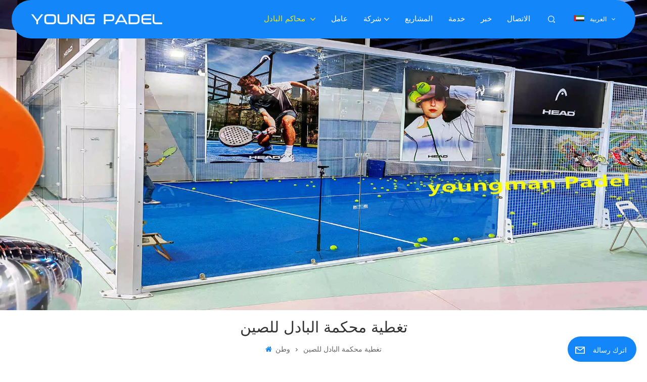

--- FILE ---
content_type: text/html; charset=UTF-8
request_url: https://ar.youngpadel.com/padel-court-cover-china
body_size: 15578
content:
<!DOCTYPE html PUBLIC "-//W3C//DTD XHTML 1.0 Transitional//EN" "http://www.w3.org/TR/xhtml1/DTD/xhtml1-transitional.dtd">
<html xmlns="http://www.w3.org/1999/xhtml">
<head>
<meta http-equiv="X-UA-Compatible" content="IE=edge">
<meta name="viewport" content="width=device-width, initial-scale=1.0,maximum-scale=1, user-scalable=no">
<meta http-equiv="Content-Type" content="text/html; charset=utf-8" />
<meta http-equiv="X-UA-Compatible" content="IE=edge,Chrome=1" />
<meta http-equiv="X-UA-Compatible" content="IE=9" />
<meta http-equiv="Content-Type" content="text/html; charset=utf-8" />
	<meta name="csrf-token" content="NrDMwlwqpExiQ4PTMXQfy1VBykAmWHQKzrY1jBK8">
	<title>تغطية محكمة البادل للصين المصنعين ، الصين تغطية محكمة البادل للصين ، مصنع تغطية محكمة البادل للصين</title>
	<meta name="description" content="البحث عن أفضل الشركات المصنعة تغطية محكمة البادل للصين ، يوفر Youngman تغطية محكمة البادل للصين عالية الجودة ، يرجى الاتصال بنا." />
	<meta name="keywords" content="تخصيص تغطية محكمة البادل للصين ، المورد تغطية محكمة البادل للصين ، تغطية محكمة البادل للصين سعر المصنع" />
	<link rel="shortcut icon" href="https://ar.youngpadel.com/" type="image/png">

			<link rel="alternate" hreflang="English" href="https://www.youngpadel.com/padel-court-cover-china" />
			<link rel="alternate" hreflang="français" href="https://fr.youngpadel.com/padel-court-cover-china" />
			<link rel="alternate" hreflang="русский" href="https://ru.youngpadel.com/padel-court-cover-china" />
			<link rel="alternate" hreflang="español" href="https://es.youngpadel.com/padel-court-cover-china" />
			<link rel="alternate" hreflang="português" href="https://pt.youngpadel.com/padel-court-cover-china" />
			<link rel="alternate" hreflang="日本語" href="https://ja.youngpadel.com/padel-court-cover-china" />
			<link rel="alternate" hreflang="ภาษาไทย" href="https://th.youngpadel.com/padel-court-cover-china" />
			<link rel="alternate" hreflang="Tiếng Việt" href="https://vi.youngpadel.com/padel-court-cover-china" />
			<link rel="alternate" hreflang="العربية" href="https://ar.youngpadel.com/padel-court-cover-china" />
			<link rel="alternate" hreflang="Indonesia" href="https://id.youngpadel.com/padel-court-cover-china" />
		<link rel="alternate" href="https://www.youngpadel.com/padel-court-cover-china" hreflang="x-default" />
			<link type="text/css" rel="stylesheet" href="https://ar.youngpadel.com/images/moban.css">
	<link type="text/css" rel="stylesheet" href="https://ar.youngpadel.com/front/css/font-awesome.min.css">
<link type="text/css" rel="stylesheet" href="https://ar.youngpadel.com/front/css/animate.css" />
<link type="text/css" rel="stylesheet" href="https://ar.youngpadel.com/front/css/style.css">
	<script type="text/javascript" src="https://ar.youngpadel.com/front/js/jquery-1.8.3.js"></script>
<script type="text/javascript" src="https://ar.youngpadel.com/front/js/bootstrap.min.js"></script>
<script type="text/javascript" src="https://ar.youngpadel.com/front/js/swiper.min.js"></script>
<script type="text/javascript" src="https://ar.youngpadel.com/front/js/animate.js"></script>
<script type="text/javascript" src="https://ar.youngpadel.com/front/js/wow.js"></script>
<link href="https://fonts.googlefonts.cn/css?family=Roboto:300,400,500,700" rel="stylesheet">
<script type="text/javascript">
	$(document).on("scroll",function(){
		if($(document).scrollTop()>20){
			$("header").removeClass("large").addClass("small");
		}
		else{
			$("header").removeClass("small").addClass("large");
		}
	});
</script>
<script>
  if (!(/msie [6|7|8|9]/i.test(navigator.userAgent))){
     new WOW().init();
  };
</script>
<!--[if ie9]
<script src="https://ar.youngpadel.com/front/js/html5shiv.min.js"></script>
<script src="https://ar.youngpadel.com/front/js/respond.min.js"></script>
-->
<!--[if IE 8]>
    <script src="https://oss.maxcdn.com/libs/html5shiv/3.7.0/html5shiv.js"></script>
    <script src="https://oss.maxcdn.com/libs/respond.js/1.3.0/respond.min.js"></script>
<![endif]-->
	<meta name="google-site-verification" content="eFIAlF17hsAlGBGLSpHeW_wgolBUh3tPGg9JIOzPeck" />
<meta name="msvalidate.01" content="6BD23CAFBC5E1BF52B98FEC4578FAC20" />
<meta name="yandex-verification" content="8e72aa7fe179a243" />
	<!-- Google Tag Manager -->
<script>(function(w,d,s,l,i){w[l]=w[l]||[];w[l].push({'gtm.start':
new Date().getTime(),event:'gtm.js'});var f=d.getElementsByTagName(s)[0],
j=d.createElement(s),dl=l!='dataLayer'?'&l='+l:'';j.async=true;j.src=
'https://www.googletagmanager.com/gtm.js?id='+i+dl;f.parentNode.insertBefore(j,f);
})(window,document,'script','dataLayer','GTM-KMHTNL85');</script>
<!-- End Google Tag Manager -->
	
		</head>





<body>
<svg xlmns="http://www.w3.org/2000/svg" version="1.1" class="hidden">
  <symbol id="icon-arrow-nav" viewBox="0 0 1024 1024">
		<path d="M581.632 781.824L802.816 563.2H99.328a51.2 51.2 0 0 1 0-102.4h703.488l-221.184-218.624a51.2 51.2 0 0 1 0-72.192 46.592 46.592 0 0 1 68.096 0l310.272 307.2a55.296 55.296 0 0 1 0 74.752l-310.272 307.2a46.592 46.592 0 0 1-68.096 0 51.2 51.2 0 0 1 0-77.312z"  p-id="9162"></path>
  </symbol>
  <symbol id="icon-home" viewBox="0 0 1024 1024" >
  <path d="M840.192497 1024h-178.309309a64.604822 64.604822 0 0 1-64.604823-64.604822V646.06179H419.615104v311.395243a64.604822 64.604822 0 0 1-64.604822 64.604822H181.22331a64.604822 64.604822 0 0 1-64.604822-64.604822V525.250772H76.563498a58.14434 58.14434 0 0 1-58.790388-38.762893A64.604822 64.604822 0 0 1 31.340122 416.068622L470.652914 18.102917a64.604822 64.604822 0 0 1 89.800703 0l432.852309 396.673609a64.604822 64.604822 0 0 1-45.869424 109.828198h-44.577327v436.728598a64.604822 64.604822 0 0 1-62.666678 62.666678zM422.199297 585.979305h179.601406a64.604822 64.604822 0 0 1 64.604822 64.604822v313.333388h175.725117V465.168287h109.182149L515.876289 64.618389 76.563498 462.584094h107.890053v501.333421h178.955358v-310.749195a64.604822 64.604822 0 0 1 58.790388-67.189015z" p-id="2464"></path>
  </symbol>
  <symbol id="icon-product" viewBox="0 0 1024 1024">
  <path d="M491.093 444.587c-21.76 0-42.538-4.31-58.624-12.246L112.085 274.688c-21.93-10.795-34.56-28.117-34.688-47.488-0.128-19.627 12.587-37.376 34.902-48.725L436.053 14.08C453.12 5.419 475.093 0.683 498.005 0.683c21.76 0 42.539 4.352 58.624 12.245l320.384 157.653c21.931 10.795 34.56 28.16 34.688 47.531 0.128 19.627-12.586 37.376-34.901 48.683L553.045 431.189c-17.066 8.662-39.04 13.44-61.994 13.44zM135.68 226.688l320.427 157.696c8.704 4.267 21.418 6.741 34.901 6.741 14.464 0 28.203-2.773 37.76-7.637l323.755-164.395a22.699 22.699 0 0 0 0.81-0.426L532.907 61.013c-8.704-4.266-21.462-6.784-34.944-6.784-14.422 0-28.16 2.774-37.718 7.638L136.533 226.219a98.816 98.816 0 0 0-0.81 0.426z m288.853 796.672c-11.093 0-22.613-2.944-34.432-8.661l-0.682-0.384-286.294-150.187c-34.261-16.939-60.074-53.205-60.074-84.48V374.741c0-28.373 20.864-48.981 49.536-48.981 11.093 0 22.613 2.901 34.432 8.661l0.682 0.342 286.294 150.186c34.261 16.939 60.074 53.206 60.074 84.523v404.907c0 28.373-20.821 48.981-49.536 48.981z m-10.624-56.661c2.688 1.28 4.864 2.048 6.571 2.517V569.515c0-8.662-12.075-27.648-30.379-36.608l-0.682-0.342L103.21 382.38a35.84 35.84 0 0 0-6.571-2.475v399.701c0 8.662 12.117 27.648 30.379 36.608l0.682 0.342L413.91 966.74z m164.566 56.661c-28.715 0-49.494-20.608-49.494-48.981V569.472c0-31.317 25.771-67.584 60.032-84.48l286.976-150.57c11.776-5.76 23.339-8.662 34.432-8.662 28.672 0 49.494 20.608 49.494 48.981v404.864c0 31.318-25.771 67.584-60.032 84.48L612.907 1014.7a78.592 78.592 0 0 1-34.432 8.661zM899.84 382.379L612.95 532.907c-18.305 8.96-30.422 27.946-30.422 36.608v399.701a36.992 36.992 0 0 0 6.613-2.517L876.032 816.17c18.261-8.918 30.379-27.904 30.379-36.566V379.904a36.395 36.395 0 0 0-6.571 2.475z" p-id="3372"></path>
  </symbol>
  <symbol id="con-mes" viewBox="0 0 1024 1024">
  <path d="M832 128H192c-70.656 0-128 57.344-128 128v384c0 70.656 57.344 128 128 128h127.808v65.408c0 24 13.44 45.568 34.944 56.192 8.896 4.288 18.368 6.464 27.776 6.464 13.504 0 26.88-4.416 38.08-12.992L570.048 768H832c70.656 0 128-57.344 128-128V256c0-70.656-57.344-128-128-128z m64 512c0 35.392-28.608 64-64 64l-272.576-0.064c-7.04 0-13.888 2.304-19.456 6.592L383.744 833.472v-97.536c0-17.664-14.336-31.936-31.936-31.936H192c-35.392 0-64-28.608-64-64V256c0-35.392 28.608-64 64-64h640c35.392 0 64 28.608 64 64v384zM320 384c-35.392 0-64 28.608-64 64 0 35.392 28.608 64 64 64 35.392 0 64-28.608 64-64 0-35.392-28.608-64-64-64z m192 0c-35.392 0-64 28.608-64 64 0 35.392 28.608 64 64 64 35.392 0 64-28.608 64-64 0-35.392-28.608-64-64-64z m192 0c-35.392 0-64 28.608-64 64 0 35.392 28.608 64 64 64 35.392 0 64-28.608 64-64 0-35.392-28.608-64-64-64z" p-id="7771"></path>
  </symbol>
  <symbol id="con-whatsapp" viewBox="0 0 1024 1024">
  <path d="M713.5 599.9c-10.9-5.6-65.2-32.2-75.3-35.8-10.1-3.8-17.5-5.6-24.8 5.6-7.4 11.1-28.4 35.8-35 43.3-6.4 7.4-12.9 8.3-23.8 2.8-64.8-32.4-107.3-57.8-150-131.1-11.3-19.5 11.3-18.1 32.4-60.2 3.6-7.4 1.8-13.7-1-19.3-2.8-5.6-24.8-59.8-34-81.9-8.9-21.5-18.1-18.5-24.8-18.9-6.4-0.4-13.7-0.4-21.1-0.4-7.4 0-19.3 2.8-29.4 13.7-10.1 11.1-38.6 37.8-38.6 92s39.5 106.7 44.9 114.1c5.6 7.4 77.7 118.6 188.4 166.5 70 30.2 97.4 32.8 132.4 27.6 21.3-3.2 65.2-26.6 74.3-52.5 9.1-25.8 9.1-47.9 6.4-52.5-2.7-4.9-10.1-7.7-21-13z m211.7-261.5c-22.6-53.7-55-101.9-96.3-143.3-41.3-41.3-89.5-73.8-143.3-96.3C630.6 75.7 572.2 64 512 64h-2c-60.6 0.3-119.3 12.3-174.5 35.9-53.3 22.8-101.1 55.2-142 96.5-40.9 41.3-73 89.3-95.2 142.8-23 55.4-34.6 114.3-34.3 174.9 0.3 69.4 16.9 138.3 48 199.9v152c0 25.4 20.6 46 46 46h152.1c61.6 31.1 130.5 47.7 199.9 48h2.1c59.9 0 118-11.6 172.7-34.3 53.5-22.3 101.6-54.3 142.8-95.2 41.3-40.9 73.8-88.7 96.5-142 23.6-55.2 35.6-113.9 35.9-174.5 0.3-60.9-11.5-120-34.8-175.6z m-151.1 438C704 845.8 611 884 512 884h-1.7c-60.3-0.3-120.2-15.3-173.1-43.5l-8.4-4.5H188V695.2l-4.5-8.4C155.3 633.9 140.3 574 140 513.7c-0.4-99.7 37.7-193.3 107.6-263.8 69.8-70.5 163.1-109.5 262.8-109.9h1.7c50 0 98.5 9.7 144.2 28.9 44.6 18.7 84.6 45.6 119 80 34.3 34.3 61.3 74.4 80 119 19.4 46.2 29.1 95.2 28.9 145.8-0.6 99.6-39.7 192.9-110.1 262.7z" p-id="2166"></path>
  </symbol>
  <symbol id="con-email" viewBox="0 0 1024 1024">
	<path d="M860.7 192.6h-697c-27.5 0-49.8 22.3-49.8 49.8V780c0 27.5 22.3 49.8 49.8 49.8h697c3.7 0 7.4-0.4 11-1.2 6.3 0 12.3-2.3 16.9-6.5v-1.5c13.5-9.1 21.7-24.3 21.9-40.6V242.3c0-27.5-22.3-49.7-49.8-49.7zM512.2 556L169.9 248.6h686.6L512.2 556zM163.7 309.8l229.5 206.4-229.5 228.7V309.8z m266.6 238.7l66.2 59.5c9.4 8.4 23.7 8.4 33.1 0l70.5-63 215.8 235H198.8l231.5-231.5z m206.3-36.8l224-199.1v443.1l-224-244z m0 0" p-id="2380"></path>
  </symbol>
  <symbol id="con-tel" viewBox="0 0 1024 1024">
  <path d="M506.189667 655.677307c3.924379 7.848759 11.773138 11.773138 19.621896 15.697517 19.621896 15.697517 39.243793 11.773138 47.092551 7.848759l39.243793-58.865689 0 0c7.848759-7.848759 15.697517-11.773138 23.546276-19.621896 7.848759-3.924379 15.697517-7.848759 27.470655-7.848759l0 0c7.848759-3.924379 19.621896 0 27.470655 0l3.924379 0c7.848759 3.924379 15.697517 7.848759 23.546276 15.697517L863.306134 722.390731l3.924379 0c7.848759 7.848759 11.773138 15.697517 15.697517 23.546276l0 0c3.924379 7.848759 7.848759 19.621896 7.848759 27.470655 0 11.773138 0 23.546276-3.924379 31.395034l0 0c-3.924379 11.773138-11.773138 19.621896-19.621896 27.470655-7.848759 7.848759-19.621896 15.697517-35.319413 23.546276l0 3.924379c-11.773138 7.848759-31.395034 15.697517-47.092551 19.621896-82.411965 27.470655-168.747285 23.546276-251.158227-3.924379-7.848759-3.924379-19.621896-7.848759-27.470655-11.773138l0-62.790068c15.697517 3.924379 31.395034 11.773138 47.092551 15.697517 70.638827 23.546276 145.20101 31.395034 211.915457 7.848759 15.697517-3.924379 27.470655-11.773138 35.319413-15.697517l3.924379-3.924379c7.848759-3.924379 15.697517-11.773138 23.546276-15.697517 0-3.924379 3.924379-3.924379 3.924379-7.848759l0 0 0 0c0 0 0 0 0-3.924379 0-3.924379 0-3.924379 0-3.924379l0 0c0-3.924379-3.924379-3.924379-3.924379-3.924379l0-3.924379L682.785711 651.752928l0 0c-3.924379 0-3.924379 0-7.848759 0l0 0-3.924379 0 0 0c-3.924379 0-3.924379 0-3.924379 0l0 0 0 0c-3.924379 0-3.924379 3.924379-3.924379 3.924379l0 0 0 0-47.092551 62.790068c0 3.924379-3.924379 7.848759-7.848759 7.848759 0 0-47.092551 31.395034-102.032838 3.924379L506.189667 655.677307zM298.198589 153.35983l113.805976 145.20101 0 3.924379c3.924379 7.848759 7.848759 15.697517 11.773138 23.546276 0 7.848759 3.924379 19.621896 0 27.470655 0 11.773138-3.924379 19.621896-7.848759 27.470655l0 3.924379c-7.848759 7.848759-11.773138 11.773138-19.621896 19.621896l-3.924379 0-54.94131 39.243793c-3.924379 7.848759-7.848759 27.470655 7.848759 47.092551 23.546276 35.319413 51.016931 70.638827 82.410941 98.108458l0 0 0 0c23.546276 23.546276 51.016931 47.092551 78.487585 66.714448l0 74.563206c-3.924379-3.924379-11.773138-7.848759-15.697517-11.773138-39.243793-27.470655-74.563206-54.94131-105.957217-86.335321l0 0c-31.395034-31.395034-62.790068-66.714448-86.335321-105.957217-47.092551-62.790068-7.848759-117.730355-7.848759-117.730355 0-3.924379 3.924379-3.924379 7.848759-7.848759l58.865689-43.168172 3.924379-3.924379c0 0 0 0 3.924379 0l0-3.924379c0 0 0 0 0-3.924379l0-3.924379c0-3.924379 0-3.924379 0-3.924379l0 0 0 0L251.107061 188.67822l0 0c-3.924379 0-3.924379 0-3.924379-3.924379l-3.924379 0c0 0 0 0-3.924379 0l-3.924379 0 0 0c-3.924379 0-3.924379 3.924379-7.848759 3.924379-3.924379 7.848759-11.773138 15.697517-15.697517 23.546276-7.848759 11.773138-15.697517 23.546276-19.621896 39.243793-23.546276 66.714448-15.697517 141.27663 7.848759 211.915457 23.546276 78.487585 74.563206 153.049768 137.352251 215.839837 51.016931 51.016931 105.957217 94.184079 168.747285 121.654734l0 62.790068c-78.487585-31.395034-149.125389-82.410941-211.915457-141.27663-66.714448-70.638827-121.654734-153.049768-153.049768-239.386112-27.470655-82.410941-31.395034-168.747285-3.924379-251.158227 7.848759-19.621896 15.697517-35.319413 23.546276-47.092551l0 0 0 0c7.848759-15.697517 15.697517-27.470655 23.546276-35.319413 7.848759-7.848759 15.697517-15.697517 27.470655-19.621896l3.924379 0c7.848759-3.924379 15.697517-3.924379 27.470655-3.924379 11.773138 0 19.621896 3.924379 27.470655 7.848759l3.924379 0L298.198589 153.35983zM298.198589 153.35983 298.198589 153.35983 298.198589 153.35983 298.198589 153.35983zM298.198589 153.35983 298.198589 153.35983 298.198589 153.35983 298.198589 153.35983z" p-id="3578"></path>
  </symbol>
  <symbol id="con-skype" viewBox="0 0 1024 1024" >
  <path d="M352 128c-123.36 0-224 100.64-224 224 0 32.992 10.112 63.616 23.008 92A368.896 368.896 0 0 0 144 512c0 202.88 165.12 368 368 368 23.36 0 45.888-2.88 68-7.008 28.384 12.896 59.008 23.008 92 23.008 123.36 0 224-100.64 224-224 0-32.992-10.112-63.616-23.008-92 4.16-22.112 7.008-44.64 7.008-68 0-202.88-165.12-368-368-368-23.36 0-45.888 2.88-68 7.008C415.616 138.112 384.992 128 352 128z m0 64c27.616 0 53.376 6.72 76 19.008a32 32 0 0 0 22.016 2.976A306.784 306.784 0 0 1 512 208c168.256 0 304 135.744 304 304 0 21.376-1.888 41.888-6.016 62.016a32 32 0 0 0 3.008 21.984c12.256 22.624 19.008 48.384 19.008 76 0 88.736-71.264 160-160 160-27.616 0-53.376-6.72-76-19.008a32 32 0 0 0-22.016-2.976A306.784 306.784 0 0 1 512 816 303.552 303.552 0 0 1 208 512c0-21.376 1.888-41.888 6.016-62.016a32 32 0 0 0-3.008-21.984A158.592 158.592 0 0 1 192 352c0-88.736 71.264-160 160-160z m155.008 100.992c-79.136 0-164 33.504-164 123.008 0 43.136 15.232 88.736 100 110.016l105.984 25.984c31.872 7.872 40 25.888 40 42.016 0 26.88-26.624 52.992-74.976 52.992-94.528 0-82.4-72-133.024-72-22.72 0-39.008 15.616-39.008 37.984 0 43.648 53.632 101.024 172.032 101.024 112.608 0 168-54.4 168-127.04 0-46.976-21.632-96-107.008-114.976l-78.016-18.016c-29.632-6.72-64-15.104-64-42.976 0-28 23.744-48 67.008-48 87.136 0 79.744 60 123.008 60 22.72 0 41.984-12.992 41.984-36 0-53.76-85.12-94.016-157.984-94.016z" p-id="10267"></path>
  </symbol>
  <symbol id="con-code" viewBox="0 0 1024 1024" >
  <path d="M112 195.84A83.84 83.84 0 0 1 195.84 112h202.992a83.84 83.84 0 0 1 83.84 83.84v202.992a83.84 83.84 0 0 1-83.84 83.84H195.84A83.84 83.84 0 0 1 112 398.832V195.84zM195.84 176A19.84 19.84 0 0 0 176 195.84v202.992c0 10.96 8.88 19.84 19.84 19.84h202.992a19.84 19.84 0 0 0 19.84-19.84V195.84A19.84 19.84 0 0 0 398.832 176H195.84z m345.488 19.84A83.84 83.84 0 0 1 625.168 112H828.16A83.84 83.84 0 0 1 912 195.84v202.992a83.84 83.84 0 0 1-83.84 83.84H625.184a83.84 83.84 0 0 1-83.84-83.84V195.84z m83.84-19.84a19.84 19.84 0 0 0-19.84 19.84v202.992c0 10.96 8.88 19.84 19.84 19.84H828.16A19.84 19.84 0 0 0 848 398.832V195.84A19.84 19.84 0 0 0 828.16 176H625.184zM112 625.168a83.84 83.84 0 0 1 83.84-83.84h202.992a83.84 83.84 0 0 1 83.84 83.84V828.16A83.84 83.84 0 0 1 398.832 912H195.84A83.84 83.84 0 0 1 112 828.16V625.184z m83.84-19.84a19.84 19.84 0 0 0-19.84 19.84V828.16c0 10.944 8.88 19.824 19.84 19.824h202.992a19.84 19.84 0 0 0 19.84-19.84V625.184a19.84 19.84 0 0 0-19.84-19.84H195.84z m345.488-32a32 32 0 0 1 32-32h88.16a32 32 0 0 1 32 32v86.832h49.088v-86.832a32 32 0 0 1 32-32h95.84a32 32 0 0 1 0 64h-63.84v86.832a32 32 0 0 1-32 32h-113.072a32 32 0 0 1-32-32v-86.832h-24.16v92.592a32 32 0 1 1-64 0v-124.592z m329.088 54.256a32 32 0 0 1 32 32v53.184a32 32 0 0 1-64 0v-53.184a32 32 0 0 1 32-32z m-240.912 150.832a32 32 0 0 1 32-32h134.16a32 32 0 0 1 0 64h-102.16v29.92H838.4v-21.184a32 32 0 0 1 64 0v53.184a32 32 0 0 1-32 32H661.504a32 32 0 0 1-32-32v-93.92z m-56.16-12.832a32 32 0 0 1 32 32v74.752a32 32 0 1 1-64 0v-74.752a32 32 0 0 1 32-32z" p-id="2649"></path>
  </symbol>
  <symbol id="con-add" viewBox="0 0 1024 1024" >
 <path d="M877.216 491.808M895.904 448c0-212.064-171.936-384-384-384-212.064 0-384 171.936-384 384 0 104.672 42.016 199.456 109.92 268.736L237.664 716.736l1.568 1.568c0.768 0.768 1.536 1.568 2.336 2.336l217.12 217.12c29.376 29.376 76.992 29.376 106.368 0l217.12-217.12c0.768-0.768 1.568-1.536 2.336-2.336l1.568-1.568-0.16 0C853.888 647.456 895.904 552.672 895.904 448zM565.088 847.36c-53.12 53.12-53.152 53.248-106.368 0L285.76 673.472C228 615.648 191.904 536.224 191.904 448c0-176.736 143.264-320 320-320 176.736 0 320 143.264 320 320 0 88.224-36.096 167.648-93.856 225.472L565.088 847.36zM512 256c-106.048 0-192 85.952-192 192s85.952 192 192 192 192-85.952 192-192S618.048 256 512 256zM512 576c-70.688 0-128-57.312-128-128s57.312-128 128-128 128 57.312 128 128S582.688 576 512 576z" p-id="3352"></path>
 </symbol>
 <symbol id="icon-im" viewBox="0 0 1024 1024" >
 <path d="M279.499 275C251.102 275 228 298.095 228 326.483 228 354.889 251.102 378 279.499 378 307.897 378 331 354.89 331 326.483c0.001-28.389-23.103-51.483-51.501-51.483z m143.018 0C394.111 275 371 298.095 371 326.483 371 354.889 394.11 378 422.517 378 450.905 378 474 354.89 474 326.483 474 298.094 450.905 275 422.517 275z m142.001 5C536.111 280 513 303.112 513 331.518 513 359.906 536.11 383 564.518 383 592.905 383 616 359.906 616 331.518 616 303.111 592.906 280 564.518 280z m337.218 93.499H799.634V156.266C799.634 94.914 749.636 45 688.179 45h-531.76C94.983 45 45 94.913 45 156.266v358.177c0 60.704 48.929 110.211 109.473 111.25l-1.19 159.84 231.09-159.354v126.426c0 51.892 42.288 94.109 94.265 94.109h239.477L909.901 979l-0.942-132.56C957.573 842.744 996 802.07 996 752.605V467.604c0-51.89-42.286-94.105-94.264-94.105zM368.253 571.03L208.973 681l0.816-109.97H156.77c-31.303 0-56.771-25.474-56.771-56.787V155.79C100 124.476 125.467 99 156.771 99h531.424C719.517 99 745 124.476 745 155.79v358.453c0 31.313-25.483 56.788-56.805 56.788H368.253zM941 752.934c0 21.851-17.774 39.628-39.62 39.628h-47.764l0.602 82.438-119.309-82.438H478.622c-21.847 0-39.622-17.777-39.622-39.628v-127.03h248.992c61.408 0 111.366-49.97 111.366-111.388V428h102.021C923.226 428 941 445.777 941 467.627v285.307z" p-id="5831"></path>
 </symbol>
<symbol id="icon-whatsapp" viewBox="0 0 1024 1024" >
<path d="M713.5 599.9c-10.9-5.6-65.2-32.2-75.3-35.8-10.1-3.8-17.5-5.6-24.8 5.6-7.4 11.1-28.4 35.8-35 43.3-6.4 7.4-12.9 8.3-23.8 2.8-64.8-32.4-107.3-57.8-150-131.1-11.3-19.5 11.3-18.1 32.4-60.2 3.6-7.4 1.8-13.7-1-19.3-2.8-5.6-24.8-59.8-34-81.9-8.9-21.5-18.1-18.5-24.8-18.9-6.4-0.4-13.7-0.4-21.1-0.4-7.4 0-19.3 2.8-29.4 13.7-10.1 11.1-38.6 37.8-38.6 92s39.5 106.7 44.9 114.1c5.6 7.4 77.7 118.6 188.4 166.5 70 30.2 97.4 32.8 132.4 27.6 21.3-3.2 65.2-26.6 74.3-52.5 9.1-25.8 9.1-47.9 6.4-52.5-2.7-4.9-10.1-7.7-21-13z m211.7-261.5c-22.6-53.7-55-101.9-96.3-143.3-41.3-41.3-89.5-73.8-143.3-96.3C630.6 75.7 572.2 64 512 64h-2c-60.6 0.3-119.3 12.3-174.5 35.9-53.3 22.8-101.1 55.2-142 96.5-40.9 41.3-73 89.3-95.2 142.8-23 55.4-34.6 114.3-34.3 174.9 0.3 69.4 16.9 138.3 48 199.9v152c0 25.4 20.6 46 46 46h152.1c61.6 31.1 130.5 47.7 199.9 48h2.1c59.9 0 118-11.6 172.7-34.3 53.5-22.3 101.6-54.3 142.8-95.2 41.3-40.9 73.8-88.7 96.5-142 23.6-55.2 35.6-113.9 35.9-174.5 0.3-60.9-11.5-120-34.8-175.6z m-151.1 438C704 845.8 611 884 512 884h-1.7c-60.3-0.3-120.2-15.3-173.1-43.5l-8.4-4.5H188V695.2l-4.5-8.4C155.3 633.9 140.3 574 140 513.7c-0.4-99.7 37.7-193.3 107.6-263.8 69.8-70.5 163.1-109.5 262.8-109.9h1.7c50 0 98.5 9.7 144.2 28.9 44.6 18.7 84.6 45.6 119 80 34.3 34.3 61.3 74.4 80 119 19.4 46.2 29.1 95.2 28.9 145.8-0.6 99.6-39.7 192.9-110.1 262.7z" p-id="2166"></path>
</symbol>
<symbol id="fixed-email-close" viewBox="0 0 800 800">
	<g transform="matrix(1.000730037689209,0,0,1.0236200094223022,399,310.5)" opacity="1" style="display: block;"><g opacity="1" transform="matrix(1,0,0,1,0,0)"><path stroke-linecap="butt" stroke-linejoin="miter" fill-opacity="0" stroke-miterlimit="3" stroke="rgb(255,255,255)" stroke-opacity="1" stroke-width="40" d=" M-255.25,-31.75 C-255.25,-31.75 255.2519989013672,-31.746999740600586 255.2519989013672,-31.746999740600586"></path></g></g><g transform="matrix(1,0,0,1,400,329.531005859375)" opacity="1" style="display: block;"><g opacity="1" transform="matrix(1,0,0,1,0,0)"><path fill="rgb(255,255,255)" fill-opacity="1" d=" M-0.5,127 C-0.5,127 -236.5,-33.5 -236.5,-33.5 C-236.5,-33.5 -236,287 -236,287 C-236,287 234.5,287 234.5,287 C234.5,287 234.5,-33 234.5,-33 C234.5,-33 -0.5,127 -0.5,127z"></path><path stroke-linecap="butt" stroke-linejoin="miter" fill-opacity="0" stroke-miterlimit="3" stroke="rgb(255,255,255)" stroke-opacity="1" stroke-width="40" d=" M-0.5,127 C-0.5,127 -236.5,-33.5 -236.5,-33.5 C-236.5,-33.5 -236,287 -236,287 C-236,287 234.5,287 234.5,287 C234.5,287 234.5,-33 234.5,-33 C234.5,-33 -0.5,127 -0.5,127z"></path></g></g><g transform="matrix(1,0,0,1,399,593.875)" opacity="1" style="display: block;"><g opacity="1" transform="matrix(1,0,0,1,0,0)"><path fill-opacity="1" d=" M-156,28.5 C-156,28.5 -156,-142 -156,-142 C-156,-142 155,-142 155,-142 C155,-142 155,27 155,27"></path><path stroke-linecap="butt" stroke-linejoin="miter" fill-opacity="0" stroke-miterlimit="3" stroke="rgb(255,255,255)" stroke-opacity="1" stroke-width="40" d=" M-156,28.5 C-156,28.5 -156,-142 -156,-142 C-156,-142 155,-142 155,-142 C155,-142 155,27 155,27"></path></g><g opacity="1" transform="matrix(0.9261299967765808,0,0,1,0,0)"><path fill-opacity="1" d=" M-124,-21 C-124,-21 -1,-21 -1,-21 M-124,-83 C-124,-83 118,-83 118,-83"></path><path stroke-linecap="butt" stroke-linejoin="miter" fill-opacity="0" stroke-miterlimit="3" stroke="rgb(255,255,255)" stroke-opacity="1" stroke-width="40" d=" M-124,-21 C-124,-21 -1,-21 -1,-21 M-124,-83 C-124,-83 118,-83 118,-83"></path></g></g><g transform="matrix(1,0,0,1,400,329.531005859375)" opacity="1" style="display: block;"><g opacity="1" transform="matrix(1,0,0,1,0,0)"><path fill-opacity="1" d=" M-0.5,127 C-0.5,127 -236.5,-33.5 -236.5,-33.5 C-236.5,-33.5 -236,287 -236,287 C-236,287 234.5,287 234.5,287 C234.5,287 234.5,-33 234.5,-33 C234.5,-33 -0.5,127 -0.5,127z"></path><path stroke-linecap="butt" stroke-linejoin="miter" fill-opacity="0" stroke-miterlimit="3" stroke="rgb(255,255,255)" stroke-opacity="1" stroke-width="40" d=" M-0.5,127 C-0.5,127 -236.5,-33.5 -236.5,-33.5 C-236.5,-33.5 -236,287 -236,287 C-236,287 234.5,287 234.5,287 C234.5,287 234.5,-33 234.5,-33 C234.5,-33 -0.5,127 -0.5,127z"></path></g></g>
</symbol>
<symbol id="fixed-email-open" viewBox="0 0 800 800">
	<g transform="matrix(1.000730037689209,0,0,1.0236200094223022,399,310.5)" opacity="1" style="display: block;"><g opacity="1" transform="matrix(1,0,0,1,0,0)"><path stroke-linecap="butt" stroke-linejoin="miter" fill-opacity="0" stroke-miterlimit="3" stroke="rgb(255,255,255)" stroke-opacity="1" stroke-width="40" d=" M-255.25,-31.75 C-255.25,-31.75 255.2519989013672,-31.746999740600586 255.2519989013672,-31.746999740600586"></path></g></g><g transform="matrix(1,0,0,1,400,329.531005859375)" opacity="1" style="display: block;"><g opacity="1" transform="matrix(1,0,0,1,0,0)"><path fill="rgb(255,255,255)" fill-opacity="1" d=" M21.8818416595459,-207.9999237060547 C21.8818416595459,-207.9999237060547 -236.5,-33.5 -236.5,-33.5 C-236.5,-33.5 -236,287 -236,287 C-236,287 234.5,287 234.5,287 C234.5,287 234.5,-33 234.5,-33 C234.5,-33 21.8818416595459,-207.9999237060547 21.8818416595459,-207.9999237060547z"></path><path stroke-linecap="butt" stroke-linejoin="miter" fill-opacity="0" stroke-miterlimit="3" stroke="rgb(255,255,255)" stroke-opacity="1" stroke-width="40" d=" M21.8818416595459,-207.9999237060547 C21.8818416595459,-207.9999237060547 -236.5,-33.5 -236.5,-33.5 C-236.5,-33.5 -236,287 -236,287 C-236,287 234.5,287 234.5,287 C234.5,287 234.5,-33 234.5,-33 C234.5,-33 21.8818416595459,-207.9999237060547 21.8818416595459,-207.9999237060547z"></path></g></g><g transform="matrix(1,0,0,1,399,327.875)" opacity="1" style="display: block;"><g opacity="1" transform="matrix(1,0,0,1,0,0)"><path fill-opacity="1" d=" M-156,28.5 C-156,28.5 -156,-142 -156,-142 C-156,-142 155,-142 155,-142 C155,-142 155,27 155,27"></path><path stroke-linecap="butt" stroke-linejoin="miter" fill-opacity="0" stroke-miterlimit="3" stroke="rgb(255,255,255)" stroke-opacity="1" stroke-width="40" d=" M-156,28.5 C-156,28.5 -156,-142 -156,-142 C-156,-142 155,-142 155,-142 C155,-142 155,27 155,27"></path></g><g opacity="1" transform="matrix(0.9261299967765808,0,0,1,0,0)"><path fill="rgb(255,255,255)" fill-opacity="1" d=" M-124,-21 C-124,-21 -1,-21 -1,-21 M-124,-83 C-124,-83 118,-83 118,-83"></path><path stroke-linecap="butt" stroke-linejoin="miter" fill-opacity="0" stroke-miterlimit="3" stroke="rgb(255,255,255)" stroke-opacity="1" stroke-width="40" d=" M-124,-21 C-124,-21 -1,-21 -1,-21 M-124,-83 C-124,-83 118,-83 118,-83"></path></g></g><g transform="matrix(1,0,0,1,400,329.531005859375)" opacity="1" style="display: block;"><g opacity="1" transform="matrix(1,0,0,1,0,0)"><path fill-opacity="1" d=" M-0.5,127 C-0.5,127 -236.5,-33.5 -236.5,-33.5 C-236.5,-33.5 -236,287 -236,287 C-236,287 234.5,287 234.5,287 C234.5,287 234.5,-33 234.5,-33 C234.5,-33 -0.5,127 -0.5,127z"></path><path stroke-linecap="butt" stroke-linejoin="miter" fill-opacity="0" stroke-miterlimit="3" stroke="rgb(255,255,255)" stroke-opacity="1" stroke-width="40" d=" M-0.5,127 C-0.5,127 -236.5,-33.5 -236.5,-33.5 C-236.5,-33.5 -236,287 -236,287 C-236,287 234.5,287 234.5,287 C234.5,287 234.5,-33 234.5,-33 C234.5,-33 -0.5,127 -0.5,127z"></path></g></g>
</symbol>
</svg>
<header class="large">
	<div class="nav_section">
		<div class="main">
			<div  id="logo"><a href="/">						<picture>
							<source type="image/webp" srcset="storage/uploads/images/202406/11/1718089270_xKvbeRQkZm.webp">
							<source type="image/jpeg" srcset="storage/uploads/images/202406/11/1718089270_xKvbeRQkZm.png">
							<img src="https://ar.youngpadel.com/storage/uploads/images/202406/11/1718089270_xKvbeRQkZm.png" alt="خفى يونغمان السلع الرياضية المحدودة">
						</picture>
					</a></div>
			<div class="nav_r">
				<div class="navR-right">
					<div class="header-navigation">
						<nav class="main-navigation">
							<div class="main-navigation-inner">
							<div class="hidden_web nav_con clearfix">
																										<a rel="nofollow" target="_blank" href="tel:+8613013079500">+8613013079500</a>
																<a href="https://ar.youngpadel.com/contact" class="email_btn">إقتبس
</a>
							</div>
								<ul id="menu-main-menu" class="main-menu clearfix">

									
									<li class="megamenu  menu-children  active">
										<a href="https://ar.youngpadel.com/products">محاكم البادل
</a>
										<ul class="sub-menu">
											<div class="nav_li">
																									<li class="">
														<a href="https://ar.youngpadel.com/padel-courts" class="img-menu">
																													</a>
														<a href="https://ar.youngpadel.com/padel-courts" class="title">محاكم البادل</a>
																											</li>
																									<li class="">
														<a href="https://ar.youngpadel.com/full-panoramic-court" class="img-menu">
																													</a>
														<a href="https://ar.youngpadel.com/full-panoramic-court" class="title">ملعب بانورامي كامل</a>
																											</li>
																									<li class="">
														<a href="https://ar.youngpadel.com/classic-padel-court" class="img-menu">
																													</a>
														<a href="https://ar.youngpadel.com/classic-padel-court" class="title">كلاسيك بادل كورت</a>
																											</li>
																									<li class="">
														<a href="https://ar.youngpadel.com/panoramic-padel-court" class="img-menu">
																													</a>
														<a href="https://ar.youngpadel.com/panoramic-padel-court" class="title">بانورامي بادل كورت</a>
																											</li>
																									<li class="">
														<a href="https://ar.youngpadel.com/padel-court-cover" class="img-menu">
																													</a>
														<a href="https://ar.youngpadel.com/padel-court-cover" class="title">غطاء محكمة البادل</a>
																											</li>
																									<li class="">
														<a href="https://ar.youngpadel.com/padbol-court" class="img-menu">
																													</a>
														<a href="https://ar.youngpadel.com/padbol-court" class="title">بادبول كورت</a>
																											</li>
																									<li class="">
														<a href="https://ar.youngpadel.com/squash-court-1" class="img-menu">
																													</a>
														<a href="https://ar.youngpadel.com/squash-court-1" class="title">ملعب اسكواش</a>
																											</li>
																							</div>
										</ul>
									</li>
																			<li class="megamenu  ">
											<a href="agent">عامل</a>
																					</li>
																		
																			<li class="megamenu menu-children ">
											<a href="company">شركة</a>
																							<ul class="sub-menu">
													<div class="nav_li">
																											<li class="">
															<a href="official-certification">شهادة السلطة الرسمية</a>
																													</li>
																										</div>
												</ul>

																					</li>
																												<li class="megamenu  ">
											<a href="projects">المشاريع</a>
																					</li>
																																					<li class="megamenu  ">
											<a href="service">خدمة</a>
																					</li>
									

																			<li class="megamenu  ">
											<a href="news">خبر</a>
																					</li>
																		
																			<li class="megamenu  ">
											<a href="contact">الاتصال</a>
																					</li>
																	</ul>
								<div class="mob_language clearfix">
									<p>الرجاء اختيار لغتك
 :</p>
																			<a href="https://www.youngpadel.com/padel-court-cover-china">												<picture>
													<source type="image/webp" srcset="storage/uploads/images/202312/15/1702609333_D6ZmY7gdEp.webp">
													<source type="image/jpeg" srcset="storage/uploads/images/202312/15/1702609333_D6ZmY7gdEp.png">
													<img src="https://ar.youngpadel.com/storage/uploads/images/202312/15/1702609333_D6ZmY7gdEp.png" alt="English">
												</picture>
											English</a>
																			<a href="https://fr.youngpadel.com/padel-court-cover-china">												<picture>
													<source type="image/webp" srcset="storage/uploads/images/202312/15/1702609702_U9WIQbxpmv.webp">
													<source type="image/jpeg" srcset="storage/uploads/images/202312/15/1702609702_U9WIQbxpmv.png">
													<img src="https://ar.youngpadel.com/storage/uploads/images/202312/15/1702609702_U9WIQbxpmv.png" alt="français">
												</picture>
											français</a>
																			<a href="https://ru.youngpadel.com/padel-court-cover-china">												<picture>
													<source type="image/webp" srcset="storage/uploads/images/202312/15/1702609744_q8jq2euLcZ.webp">
													<source type="image/jpeg" srcset="storage/uploads/images/202312/15/1702609744_q8jq2euLcZ.png">
													<img src="https://ar.youngpadel.com/storage/uploads/images/202312/15/1702609744_q8jq2euLcZ.png" alt="русский">
												</picture>
											русский</a>
																			<a href="https://es.youngpadel.com/padel-court-cover-china">												<picture>
													<source type="image/webp" srcset="storage/uploads/images/202312/15/1702609770_QVC8VYkLQ9.webp">
													<source type="image/jpeg" srcset="storage/uploads/images/202312/15/1702609770_QVC8VYkLQ9.png">
													<img src="https://ar.youngpadel.com/storage/uploads/images/202312/15/1702609770_QVC8VYkLQ9.png" alt="español">
												</picture>
											español</a>
																			<a href="https://pt.youngpadel.com/padel-court-cover-china">												<picture>
													<source type="image/webp" srcset="storage/uploads/images/202312/15/1702609788_zwAB4Svrnv.webp">
													<source type="image/jpeg" srcset="storage/uploads/images/202312/15/1702609788_zwAB4Svrnv.png">
													<img src="https://ar.youngpadel.com/storage/uploads/images/202312/15/1702609788_zwAB4Svrnv.png" alt="português">
												</picture>
											português</a>
																			<a href="https://ja.youngpadel.com/padel-court-cover-china">												<picture>
													<source type="image/webp" srcset="storage/uploads/images/202312/15/1702609812_Qdc0lTFmMS.webp">
													<source type="image/jpeg" srcset="storage/uploads/images/202312/15/1702609812_Qdc0lTFmMS.png">
													<img src="https://ar.youngpadel.com/storage/uploads/images/202312/15/1702609812_Qdc0lTFmMS.png" alt="日本語">
												</picture>
											日本語</a>
																			<a href="https://th.youngpadel.com/padel-court-cover-china">												<picture>
													<source type="image/webp" srcset="storage/uploads/images/202312/15/1702609826_3iHOe5RbtZ.webp">
													<source type="image/jpeg" srcset="storage/uploads/images/202312/15/1702609826_3iHOe5RbtZ.png">
													<img src="https://ar.youngpadel.com/storage/uploads/images/202312/15/1702609826_3iHOe5RbtZ.png" alt="ภาษาไทย">
												</picture>
											ภาษาไทย</a>
																			<a href="https://vi.youngpadel.com/padel-court-cover-china">												<picture>
													<source type="image/webp" srcset="storage/uploads/images/202312/15/1702609837_fFgbTfSubb.webp">
													<source type="image/jpeg" srcset="storage/uploads/images/202312/15/1702609837_fFgbTfSubb.png">
													<img src="https://ar.youngpadel.com/storage/uploads/images/202312/15/1702609837_fFgbTfSubb.png" alt="Tiếng Việt">
												</picture>
											Tiếng Việt</a>
																			<a href="https://ar.youngpadel.com/padel-court-cover-china">												<picture>
													<source type="image/webp" srcset="storage/uploads/images/202312/15/1702609801_7BpU0L89kf.webp">
													<source type="image/jpeg" srcset="storage/uploads/images/202312/15/1702609801_7BpU0L89kf.png">
													<img src="https://ar.youngpadel.com/storage/uploads/images/202312/15/1702609801_7BpU0L89kf.png" alt="العربية">
												</picture>
											العربية</a>
																			<a href="https://id.youngpadel.com/padel-court-cover-china">												<picture>
													<source type="image/webp" srcset="storage/uploads/images/202312/15/1702609852_2aGym1Ms0Q.webp">
													<source type="image/jpeg" srcset="storage/uploads/images/202312/15/1702609852_2aGym1Ms0Q.png">
													<img src="https://ar.youngpadel.com/storage/uploads/images/202312/15/1702609852_2aGym1Ms0Q.png" alt="Indonesia">
												</picture>
											Indonesia</a>
																	</div>
								<div class="mob_sns">
									<p>المشاركة الاجتماعية
 :</p>
																														<a href="https://www.youtube.com/@padel-court-manufacturer" rel="nofollow" target="_blank"><img src="https://ar.youngpadel.com/storage/uploads/images/202403/01/1709259792_TbfzAfy5pU.png" alt="youtube"></a>
																					<a href="https://www.facebook.com/PadelCourtManufacturers" rel="nofollow" target="_blank"><img src="https://ar.youngpadel.com/storage/uploads/images/202403/01/1709259933_svvYcDrt6C.png" alt="Facebook"></a>
																					<a href="https://twitter.com/padel_court" rel="nofollow" target="_blank"><img src="https://ar.youngpadel.com/storage/uploads/images/202403/01/1709259978_yaF1HOOXVC.png" alt="Twitter"></a>
																					<a href="https://www.pinterest.com/padel_court_manufacturers/" rel="nofollow" target="_blank"><img src="https://ar.youngpadel.com/storage/uploads/images/202403/01/1709260006_ScVlenFvaq.png" alt="Pinterest"></a>
																					<a href="https://www.instagram.com/chinapadelcourtmanufacturers" rel="nofollow" target="_blank"><img src="https://ar.youngpadel.com/storage/uploads/images/202403/01/1709260047_CAn5bFNM51.png" alt="Instagram"></a>
																					<a href="https://www.tiktok.com/@youngpadel" rel="nofollow" target="_blank"><img src="https://ar.youngpadel.com/storage/uploads/images/202403/01/1709260073_pHgNY72UcY.png" alt="Tiktok"></a>
																											</div>
							</div>
						</nav>
					</div>
					<div class="search_section">
						<i class="ico_search"></i>
						<a href="#" class="search-z"></a>
						<div class="search_input">
							<div class="close-search"><i class="fa fa-close"></i></div>
							<div class="search_title">ما الذي تبحث عنه؟
</div>
							<form method="get" action="https://ar.youngpadel.com/search">
								<div class="search_main">
									<input name="search_keyword" onkeydown="javascript:enterIn(event);" type="text" class="form-control" value="بحث
..." onfocus="if(this.value=='بحث
...'){this.value='';}" onblur="if(this.value==''){this.value='بحث
...';}" placeholder="بحث
...">
									<input type="submit" class="search_btn btn_search1" value="">
								</div>
							</form>
							<div class="search_tags">
																											<a href="https://ar.youngpadel.com/padel-tennis-factory">مصنع بادل للتنس</a>
																			<a href="https://ar.youngpadel.com/padel-tennis-courts">ملاعب تنس البادل</a>
																			<a href="https://ar.youngpadel.com/customized-padel-court">محكمة بادل مخصصة</a>
																			<a href="https://ar.youngpadel.com/fip-tour-padel-court">FIP جولة بادل كورت</a>
																			<a href="https://ar.youngpadel.com/outdoors-paddle-tennis-court">ملعب تنس مجداف في الهواء الطلق</a>
																								</div>
						</div>
					</div>
					<div class="top_overly"></div>
					<div class="language hidden_mob">
						<p>
																																																																																																																																								<picture>
											<source type="image/webp" srcset="storage/uploads/images/202312/15/1702609801_7BpU0L89kf.webp">
											<source type="image/jpeg" srcset="storage/uploads/images/202312/15/1702609801_7BpU0L89kf.png">
											<img src="https://ar.youngpadel.com/storage/uploads/images/202312/15/1702609801_7BpU0L89kf.png" alt="العربية">
										</picture>
									العربية
																																	<i class="fa fa-angle-down"></i></p>
						<div class="language_ul">
							<ul>
																	<li  class=""><a href="https://www.youngpadel.com/padel-court-cover-china">												<picture>
													<source type="image/webp" srcset="storage/uploads/images/202312/15/1702609333_D6ZmY7gdEp.webp">
													<source type="image/jpeg" srcset="storage/uploads/images/202312/15/1702609333_D6ZmY7gdEp.png">
													<img src="https://ar.youngpadel.com/storage/uploads/images/202312/15/1702609333_D6ZmY7gdEp.png" alt="English">
												</picture>
											English</a></li>
																	<li  class=""><a href="https://fr.youngpadel.com/padel-court-cover-china">												<picture>
													<source type="image/webp" srcset="storage/uploads/images/202312/15/1702609702_U9WIQbxpmv.webp">
													<source type="image/jpeg" srcset="storage/uploads/images/202312/15/1702609702_U9WIQbxpmv.png">
													<img src="https://ar.youngpadel.com/storage/uploads/images/202312/15/1702609702_U9WIQbxpmv.png" alt="français">
												</picture>
											français</a></li>
																	<li  class=""><a href="https://ru.youngpadel.com/padel-court-cover-china">												<picture>
													<source type="image/webp" srcset="storage/uploads/images/202312/15/1702609744_q8jq2euLcZ.webp">
													<source type="image/jpeg" srcset="storage/uploads/images/202312/15/1702609744_q8jq2euLcZ.png">
													<img src="https://ar.youngpadel.com/storage/uploads/images/202312/15/1702609744_q8jq2euLcZ.png" alt="русский">
												</picture>
											русский</a></li>
																	<li  class=""><a href="https://es.youngpadel.com/padel-court-cover-china">												<picture>
													<source type="image/webp" srcset="storage/uploads/images/202312/15/1702609770_QVC8VYkLQ9.webp">
													<source type="image/jpeg" srcset="storage/uploads/images/202312/15/1702609770_QVC8VYkLQ9.png">
													<img src="https://ar.youngpadel.com/storage/uploads/images/202312/15/1702609770_QVC8VYkLQ9.png" alt="español">
												</picture>
											español</a></li>
																	<li  class=""><a href="https://pt.youngpadel.com/padel-court-cover-china">												<picture>
													<source type="image/webp" srcset="storage/uploads/images/202312/15/1702609788_zwAB4Svrnv.webp">
													<source type="image/jpeg" srcset="storage/uploads/images/202312/15/1702609788_zwAB4Svrnv.png">
													<img src="https://ar.youngpadel.com/storage/uploads/images/202312/15/1702609788_zwAB4Svrnv.png" alt="português">
												</picture>
											português</a></li>
																	<li  class=""><a href="https://ja.youngpadel.com/padel-court-cover-china">												<picture>
													<source type="image/webp" srcset="storage/uploads/images/202312/15/1702609812_Qdc0lTFmMS.webp">
													<source type="image/jpeg" srcset="storage/uploads/images/202312/15/1702609812_Qdc0lTFmMS.png">
													<img src="https://ar.youngpadel.com/storage/uploads/images/202312/15/1702609812_Qdc0lTFmMS.png" alt="日本語">
												</picture>
											日本語</a></li>
																	<li  class=""><a href="https://th.youngpadel.com/padel-court-cover-china">												<picture>
													<source type="image/webp" srcset="storage/uploads/images/202312/15/1702609826_3iHOe5RbtZ.webp">
													<source type="image/jpeg" srcset="storage/uploads/images/202312/15/1702609826_3iHOe5RbtZ.png">
													<img src="https://ar.youngpadel.com/storage/uploads/images/202312/15/1702609826_3iHOe5RbtZ.png" alt="ภาษาไทย">
												</picture>
											ภาษาไทย</a></li>
																	<li  class=""><a href="https://vi.youngpadel.com/padel-court-cover-china">												<picture>
													<source type="image/webp" srcset="storage/uploads/images/202312/15/1702609837_fFgbTfSubb.webp">
													<source type="image/jpeg" srcset="storage/uploads/images/202312/15/1702609837_fFgbTfSubb.png">
													<img src="https://ar.youngpadel.com/storage/uploads/images/202312/15/1702609837_fFgbTfSubb.png" alt="Tiếng Việt">
												</picture>
											Tiếng Việt</a></li>
																	<li  class=" active "><a href="https://ar.youngpadel.com/padel-court-cover-china">												<picture>
													<source type="image/webp" srcset="storage/uploads/images/202312/15/1702609801_7BpU0L89kf.webp">
													<source type="image/jpeg" srcset="storage/uploads/images/202312/15/1702609801_7BpU0L89kf.png">
													<img src="https://ar.youngpadel.com/storage/uploads/images/202312/15/1702609801_7BpU0L89kf.png" alt="العربية">
												</picture>
											العربية</a></li>
																	<li  class=""><a href="https://id.youngpadel.com/padel-court-cover-china">												<picture>
													<source type="image/webp" srcset="storage/uploads/images/202312/15/1702609852_2aGym1Ms0Q.webp">
													<source type="image/jpeg" srcset="storage/uploads/images/202312/15/1702609852_2aGym1Ms0Q.png">
													<img src="https://ar.youngpadel.com/storage/uploads/images/202312/15/1702609852_2aGym1Ms0Q.png" alt="Indonesia">
												</picture>
											Indonesia</a></li>
															</ul>
						</div>
					</div>
				</div>
			</div>
		</div>
	</div>
	<div id="menu-mobile" class="hidden_web">
		<div class="mob_logo hidden_web"><a href="/">					<picture>
						<source type="image/webp" srcset="storage/uploads/images/202406/11/1718089270_xKvbeRQkZm.webp">
						<source type="image/jpeg" srcset="storage/uploads/images/202406/11/1718089270_xKvbeRQkZm.png">
						<img src="https://ar.youngpadel.com/storage/uploads/images/202406/11/1718089270_xKvbeRQkZm.png" alt="خفى يونغمان السلع الرياضية المحدودة">
					</picture>
				</a></div>
		<span class="btn-nav-mobile open-menu"><i></i><span></span></span>
	</div>
</header>
<div class="height"></div>
<div class="n_banner">
			<div class="img">					<picture>
						<source type="image/webp" srcset="storage/uploads/images/202402/02/1706863391_t8PeXVPSPL.webp">
						<source type="image/jpeg" srcset="storage/uploads/images/202402/02/1706863391_t8PeXVPSPL.jpg">
						<img src="https://ar.youngpadel.com/storage/uploads/images/202402/02/1706863391_t8PeXVPSPL.jpg" alt="بادل المحاكم المورد">
					</picture>
				</div>
		</div>
	
	<div class="mbx_section clearfix">
		<div class="n_title"><h1>تغطية محكمة البادل للصين</h1></div>
		<div class="mbx">
			<a href="/"><span class="fa fa-home"></span> وطن</a>
			<i class="fa fa-angle-right"></i>
			<p class="p-ti">تغطية محكمة البادل للصين</p>
		</div>
	</div>

<div class="n_main">
	<div class="container">
		<div id="main" class="n_left penci-main-sticky-sidebar">
	<div class="theiaStickySidebar">
		<div class="modules">
			<section class="block left_nav">
				<div class="unfold nav_top">فئات
</div>
				<div class="toggle_content clearfix">
					<ul class="mtree">
													<li class="clearfix   ">
																<h2><a href="https://ar.youngpadel.com/padel-courts" class="title">محاكم البادل</a></h2>
															</li>
													<li class="clearfix   ">
																<h2><a href="https://ar.youngpadel.com/full-panoramic-court" class="title">ملعب بانورامي كامل</a></h2>
															</li>
													<li class="clearfix   ">
																<h2><a href="https://ar.youngpadel.com/classic-padel-court" class="title">كلاسيك بادل كورت</a></h2>
															</li>
													<li class="clearfix   ">
																<h2><a href="https://ar.youngpadel.com/panoramic-padel-court" class="title">بانورامي بادل كورت</a></h2>
															</li>
													<li class="clearfix   ">
																<h2><a href="https://ar.youngpadel.com/padel-court-cover" class="title">غطاء محكمة البادل</a></h2>
															</li>
													<li class="clearfix   ">
																<h2><a href="https://ar.youngpadel.com/padbol-court" class="title">بادبول كورت</a></h2>
															</li>
													<li class="clearfix   ">
																<h2><a href="https://ar.youngpadel.com/squash-court-1" class="title">ملعب اسكواش</a></h2>
															</li>
											</ul>
				</div>
				<script type="text/javascript" src="https://ar.youngpadel.com/front/js/mtree.js"></script>
			</section>
			<div class="left-adv clearfix hidden-xs" style="background-image:url(front/images/n_banner.png)">
				<div class="ovrly"></div>
				<div class="main">
					<a href="https://ar.youngpadel.com/contact" class="title">كيف يمكننا مساعدتك
</a>
					<div class="text">يمكنك الاتصال بنا بأي طريقة تناسبك. نحن متواجدون 24/7 عبر البريد الإلكتروني أو الهاتف.
</div>

					<a href="https://ar.youngpadel.com/contact" class="v-more a-more all-m">عرض المزيد
</a>
				</div>
			</div>
			<section class="hot_left hidden_mob">
				<div class="left_top">منتجات جديدة
</div>
				<div class="clearfix">
					<ul>
													<li>
								<div class="li clearfix">
									<a class="img" href="https://ar.youngpadel.com/original-design-padel-court-with-combined-double-columns"><img src="https://ar.youngpadel.com/storage/uploads/images/202401/22/1705906148_FdvUDomQWO.jpg" alt="Padel Court Lead manufacturers"></a>
									<div class="h4"><a href="https://ar.youngpadel.com/original-design-padel-court-with-combined-double-columns">ملعب بادل بتصميم أصلي مع أعمدة مزدوجة مدمجة</a></div>
									<a href="https://ar.youngpadel.com/original-design-padel-court-with-combined-double-columns" class="more">إقرأ المزيد
<i class="fa fa-caret-right"></i></a>
								</div>
							</li>
													<li>
								<div class="li clearfix">
									<a class="img" href="https://ar.youngpadel.com/strengthen-posts-classic-padel-tennis-courts-with-back-walls"><img src="https://ar.youngpadel.com/storage/uploads/images/202401/27/1706353496_6uKifGGz64.jpg" alt="Panoramic Padel Court China"></a>
									<div class="h4"><a href="https://ar.youngpadel.com/strengthen-posts-classic-padel-tennis-courts-with-back-walls">تعزيز المشاركات ملاعب تنس البادل الكلاسيكية مع الجدران الخلفية</a></div>
									<a href="https://ar.youngpadel.com/strengthen-posts-classic-padel-tennis-courts-with-back-walls" class="more">إقرأ المزيد
<i class="fa fa-caret-right"></i></a>
								</div>
							</li>
													<li>
								<div class="li clearfix">
									<a class="img" href="https://ar.youngpadel.com/globally-certifications-padel-stadiums-with-mondo-synthetic-turf"><img src="https://ar.youngpadel.com/storage/uploads/images/202402/02/1706847301_TvigCwSPLr.jpg" alt="Globally Certifications Padel Stadiums"></a>
									<div class="h4"><a href="https://ar.youngpadel.com/globally-certifications-padel-stadiums-with-mondo-synthetic-turf">شهادات عالمية لملاعب البادل مع العشب الصناعي MONDO</a></div>
									<a href="https://ar.youngpadel.com/globally-certifications-padel-stadiums-with-mondo-synthetic-turf" class="more">إقرأ المزيد
<i class="fa fa-caret-right"></i></a>
								</div>
							</li>
													<li>
								<div class="li clearfix">
									<a class="img" href="https://ar.youngpadel.com/individually-customized-padel-court-canopies-cover-from-china"><img src="https://ar.youngpadel.com/storage/uploads/images/202402/21/1708481049_OHgnx1GEZl.jpg" alt="Panoramic Padel Court Roof"></a>
									<div class="h4"><a href="https://ar.youngpadel.com/individually-customized-padel-court-canopies-cover-from-china">غطاء مظلات محكمة بادل مخصصة بشكل فردي من الصين</a></div>
									<a href="https://ar.youngpadel.com/individually-customized-padel-court-canopies-cover-from-china" class="more">إقرأ المزيد
<i class="fa fa-caret-right"></i></a>
								</div>
							</li>
													<li>
								<div class="li clearfix">
									<a class="img" href="https://ar.youngpadel.com/customized-glass-padbol-court-manufacturer-with-factory-price"><img src="https://ar.youngpadel.com/storage/uploads/images/202402/21/1708505912_rx4v0XWuCP.jpg" alt="Panoramic Glass Padbol Court"></a>
									<div class="h4"><a href="https://ar.youngpadel.com/customized-glass-padbol-court-manufacturer-with-factory-price">تخصيص الزجاج بادبول المحكمة الصانع مع سعر المصنع</a></div>
									<a href="https://ar.youngpadel.com/customized-glass-padbol-court-manufacturer-with-factory-price" class="more">إقرأ المزيد
<i class="fa fa-caret-right"></i></a>
								</div>
							</li>
											</ul>
				</div>
			</section>
		</div>
	</div>
</div>
		<div class="n_right">
			<div class="products">
				<div class="products_m clearfix">
				  <p class="pm_pt">تغطية محكمة البادل للصين</p>
									</div>
				<div class="main">
					<div id="cbp-vm" class="cbp-vm-switcher cbp-vm-view-grid">
						<div class="cbp-vm-options clearfix">
							<a href="#" class="cbp-vm-icon cbp-vm-grid  cbp-vm-selected" data-view="cbp-vm-view-grid">
							<svg fill="currentColor" preserveAspectRatio="xMidYMid meet" height="1em" width="1em" viewBox="0 0 16 16" title="Grid" style="vertical-align:middle"><title>Grid</title><g><path d="M1,3.80447821 L1,1 L3.80447821,1 L3.80447821,3.80447821 L1,3.80447821 Z M6.5977609,3.80447821 L6.5977609,1 L9.4022391,1 L9.4022391,3.80447821 L6.5977609,3.80447821 Z M12.1955218,3.80447821 L12.1955218,1 L15,1 L15,3.80447821 L12.1955218,3.80447821 Z M1,9.4022391 L1,6.59706118 L3.80447821,6.59706118 L3.80447821,9.4022391 L1,9.4022391 Z M6.5977609,9.4022391 L6.5977609,6.5977609 L9.4022391,6.5977609 L9.4022391,9.4022391 L6.5977609,9.4022391 Z M12.1955218,9.4022391 L12.1955218,6.59706118 L15,6.59706118 L15,9.4022391 L12.1955218,9.4022391 Z M1,14.9993003 L1,12.1948221 L3.80447821,12.1948221 L3.80447821,14.9993003 L1,14.9993003 Z M6.5977609,14.9993003 L6.5977609,12.1948221 L9.4022391,12.1948221 L9.4022391,14.9993003 L6.5977609,14.9993003 Z M12.1955218,14.9993003 L12.1955218,12.1948221 L15,12.1948221 L15,14.9993003 L12.1955218,14.9993003 Z"></path></g></svg>
							</a>
							<a href="#" class="cbp-vm-icon cbp-vm-list " data-view="cbp-vm-view-list">
							<svg fill="currentColor" preserveAspectRatio="xMidYMid meet" height="1em" width="1em" viewBox="0 0 16 16" title="List" style="vertical-align:middle"><title>List</title><g><path d="M0,3 L0,1 L2,1 L2,3 L0,3 Z M0,7 L0,5 L2,5 L2,7 L0,7 Z M0,11 L0,9 L2,9 L2,11 L0,11 Z M0,15 L0,13 L2,13 L2,15 L0,15 Z M4,3 L4,1 L16,1 L16,3 L4,3 Z M4,7 L4,5 L16,5 L16,7 L4,7 Z M4,11 L4,9 L16,9 L16,11 L4,11 Z M4,15 L4,13 L16,13 L16,15 L4,15 Z"></path></g></svg>
							</a>
						</div>
						  <ul>
							  								  <li>
									  <div class="li">
										  <div class="cbp-vm-image">
											  <a href="https://ar.youngpadel.com/china-factory-panoramic-padel-court-with-roof-cover" class="img">													  <picture>
														  <source type="image/webp" srcset="storage/uploads/images/202405/09/1715249308_rkC2Eoh80z.webp">
														  <source type="image/jpeg" srcset="storage/uploads/images/202405/09/1715249308_rkC2Eoh80z.jpg">
														  <img src="https://ar.youngpadel.com/storage/uploads/images/202405/09/1715249308_rkC2Eoh80z.jpg" alt="Padel Court Roof China Factory">
													  </picture>
												  </a>
										  </div>
										  <div class="text">
											  <div class="h4"><a href="https://ar.youngpadel.com/china-factory-panoramic-padel-court-with-roof-cover">الصين مصنع بانورامي بادل المحكمة مع غطاء السقف</a></div>
											  <div class="cbp-vm-details">
												  هذا النموذج لملعب تنس البادل البانورامي مصنوع من هيكل معدني وزجاج مقسى 12mm، وأرضية ملعب البادل مصنوعة من العشب الصناعي ورمل الكوارتز.
											  </div>
											  												  <div class="tags_ul">
													  <span>العلامات الساخنة
 : </span>
													  														  <a href="https://ar.youngpadel.com/padel-court-with-roof">ملعب بادل مع سقف</a>
													  														  <a href="https://ar.youngpadel.com/padel-court-roof-china">بادل كورت روف الصين</a>
													  														  <a href="https://ar.youngpadel.com/padel-court-cover-china">تغطية محكمة البادل للصين</a>
													  														  <a href="https://ar.youngpadel.com/padel-court-tent">خيمة محكمة البادل</a>
													  														  <a href="https://ar.youngpadel.com/padel-court-covers">أغطية محكمة البادل</a>
													  														  <a href="https://ar.youngpadel.com/padel-court-roof-manufacturers">مصنعي سقف ملعب باديل</a>
													  												  </div>
											  											  <a href="https://ar.youngpadel.com/china-factory-panoramic-padel-court-with-roof-cover" class="v-more all-m">إقرأ المزيد
</a>
										  </div>
									  </div>
								  </li>
								  
							  						  </ul>
					  </div>
					  <script>
					  	(function() {
							var container = document.getElementById( 'cbp-vm' ),
								optionSwitch = Array.prototype.slice.call( container.querySelectorAll( 'div.cbp-vm-options > a' ) );
							function init() {
								optionSwitch.forEach( function( el, i ) {
									el.addEventListener( 'click', function( ev ) {
										ev.preventDefault();
										_switch( this );
									}, false );
								} );
							}
							function _switch( opt ) {
								optionSwitch.forEach(function(el) {
									classie.remove( container, el.getAttribute( 'data-view' ) );
									classie.remove( el, 'cbp-vm-selected' );
								});
								classie.add( container, opt.getAttribute( 'data-view' ) );
								classie.add( opt, 'cbp-vm-selected' );
							}
							init();
						})();
						( function( window ) {
						'use strict';
						function classReg( className ) {
						  return new RegExp("(^|\\s+)" + className + "(\\s+|$)");
						}
						var hasClass, addClass, removeClass;
						if ( 'classList' in document.documentElement ) {
						  hasClass = function( elem, c ) {
							return elem.classList.contains( c );
						  };
						  addClass = function( elem, c ) {
							elem.classList.add( c );


						  };
						  removeClass = function( elem, c ) {
							elem.classList.remove( c );
						  };
						}
						else {
						  hasClass = function( elem, c ) {
							return classReg( c ).test( elem.className );
						  };
						  addClass = function( elem, c ) {
							if ( !hasClass( elem, c ) ) {
							  elem.className = elem.className + ' ' + c;
							}
						  };
						  removeClass = function( elem, c ) {
							elem.className = elem.className.replace( classReg( c ), ' ' );
						  };
						}
						function toggleClass( elem, c ) {
						  var fn = hasClass( elem, c ) ? removeClass : addClass;
						  fn( elem, c );
						}

						var classie = {
						  hasClass: hasClass,
						  addClass: addClass,
						  removeClass: removeClass,
						  toggleClass: toggleClass,
						  has: hasClass,
						  add: addClass,
						  remove: removeClass,
						  toggle: toggleClass
						};
						if ( typeof define === 'function' && define.amd ) {
						  define( classie );
						} else {
						  window.classie = classie;
						}
						})( window );
					  </script>
				  </div>
				
			  </div>
		</div>
	</div>
</div>

<!-- foot -->
<div class="foot-index">
	<div class="container">
			<div class="foot-wrap clearfix">
				<div class="foot-pro foot-con">
					<div class="f-title foot-logo"><a href="/">								<picture>
									<source type="image/webp" srcset="storage/uploads/images/202406/11/1718089336_UmgZOEFxfP.webp">
									<source type="image/jpeg" srcset="storage/uploads/images/202406/11/1718089336_UmgZOEFxfP.png">
									<img src="https://ar.youngpadel.com/storage/uploads/images/202406/11/1718089336_UmgZOEFxfP.png" alt="خفى يونغمان السلع الرياضية المحدودة">
								</picture>
							</a></div>
										<div class="dizhi">Add: Yuxi Road, Feidong County Development Zone, Hefei City, China</div>
										<div class="foot-contact">
																			<p class="foot-ws"><a rel="nofollow" target="_blank" href="https://api.whatsapp.com/send?phone=+8613013079500&text=Hello" >
								Whatsapp: +8613013079500</a></p>
																										<p class="foot-tel"><a  rel="nofollow" target="_blank" href="tel:+8613013079500">هذه
 : +8613013079500</a></p>
																																		<p class="foot-email"><a rel="nofollow" target="_blank" href="mailto:youngpadel@aliyun.com">البريد الإلكتروني
 : youngpadel@aliyun.com</a></p>
															<p class="foot-email"><a rel="nofollow" target="_blank" href="mailto:youngpadel789@gmail.com">البريد الإلكتروني
 : youngpadel789@gmail.com</a></p>
																											<p class="foot-wz">Website : www.youngpadel.com</p>
											</div>
				</div>
				<div class="foot-pro">
					<div class="f-title">تابعنا
</div>
					<ul class="foot-list">
																					<li><a href="https://ar.youngpadel.com">وطن</a></li>
															<li><a href="https://ar.youngpadel.com/news">خبر</a></li>
															<li><a href="https://ar.youngpadel.com/products">منتجات</a></li>
															<li><a href="https://ar.youngpadel.com/blogs">المدونة</a></li>
																		</ul>
				</div>
				<div class="foot-pro foot-hot">
					<div class="f-title">العلامات الساخنة
</div>
					<ul class="foot-list">
																					<li><a href="https://ar.youngpadel.com/padel-tennis-factory">مصنع بادل للتنس</a></li>
															<li><a href="https://ar.youngpadel.com/padel-tennis-courts">ملاعب تنس البادل</a></li>
															<li><a href="https://ar.youngpadel.com/customized-padel-court">محكمة بادل مخصصة</a></li>
															<li><a href="https://ar.youngpadel.com/fip-tour-padel-court">FIP جولة بادل كورت</a></li>
															<li><a href="https://ar.youngpadel.com/outdoors-paddle-tennis-court">ملعب تنس مجداف في الهواء الطلق</a></li>
																		</ul>
				</div>
				<div class="foot-pro foot-submit">
					<div class="f-title">اشترك
</div>
					<p class="f-text">إذا كانت لديك فكرة أفضل لملاعب البادل الخاصة بك، فيرجى إخبارنا بذلك.</p>
					<div class="input-list">
						<input name="textfield" id="user_email" type="text" class="fot_input" placeholder="بريدك الإلكتروني
...">
						<span class="ms_btn" onclick="add_email_list();"><input type="submit" id="newsletter_submit" value="" class="submit">إرسال
</span>
					</div>
					<script type="text/javascript">
						function add_email_list(){
							user_email = $("#user_email").val()
							if(user_email){
								$.ajax({
									type: "post",
									url: "/newsletter",
									dataType: "json",
									headers: {
										'X-CSRF-TOKEN': $('meta[name="csrf-token"]').attr('content')
									},
									data:{email:user_email},
									success:function (res){
										if(res.status === true){
											alert('Successfully!')
										}else{
											alert(res.msg)
										}
									}
								})
							}
						}
					</script>
					<div class="shemei-bottom">
																					<a href="https://www.youtube.com/@padel-court-manufacturer" rel="nofollow" target="_blank"><img src="https://ar.youngpadel.com/storage/uploads/images/202403/01/1709259792_TbfzAfy5pU.png" alt="youtube"></a>
															<a href="https://www.facebook.com/PadelCourtManufacturers" rel="nofollow" target="_blank"><img src="https://ar.youngpadel.com/storage/uploads/images/202403/01/1709259933_svvYcDrt6C.png" alt="Facebook"></a>
															<a href="https://twitter.com/padel_court" rel="nofollow" target="_blank"><img src="https://ar.youngpadel.com/storage/uploads/images/202403/01/1709259978_yaF1HOOXVC.png" alt="Twitter"></a>
															<a href="https://www.pinterest.com/padel_court_manufacturers/" rel="nofollow" target="_blank"><img src="https://ar.youngpadel.com/storage/uploads/images/202403/01/1709260006_ScVlenFvaq.png" alt="Pinterest"></a>
															<a href="https://www.instagram.com/chinapadelcourtmanufacturers" rel="nofollow" target="_blank"><img src="https://ar.youngpadel.com/storage/uploads/images/202403/01/1709260047_CAn5bFNM51.png" alt="Instagram"></a>
															<a href="https://www.tiktok.com/@youngpadel" rel="nofollow" target="_blank"><img src="https://ar.youngpadel.com/storage/uploads/images/202403/01/1709260073_pHgNY72UcY.png" alt="Tiktok"></a>
																		</div>
				</div>
			</div>
		</div>

	<div class="copy-left">
		<div class="container">
			<p> حقوق النشر
 © 2025 خفى يونغمان السلع الرياضية المحدودة جميع الحقوق محفوظة
. <a href="https://ar.youngpadel.com/sitemap">خريطة الموقع
</a> | <a href="https://ar.youngpadel.com/blogs">المدونة
</a> | <a href="/sitemap.xml">Xml</a> | <a href="privacy-policy">سياسة الخصوصية</a></p>
		</div>
	</div>
</div>


<div class="progress-wrap">
	<svg class="progress-circle svg-content" width="100%" height="100%" viewbox="-1 -1 102 102">
		<path d="M50,1 a49,49 0 0,1 0,98 a49,49 0 0,1 0,-98"></path>
	</svg>
</div>
<div id="whatsapp">
    <div id="whatsapp_tab">
        <a id="floatShow2" rel="nofollow" href="javascript:void(0);" >
		<div class="online_icon">
			<span class="online_close"><svg><use xlink:href="#fixed-email-close"></use></svg></span>
			<span class="online_open"><svg><use xlink:href="#fixed-email-open"></use></svg></span>
			<span class="online_mobile"><svg><use xlink:href="#con-mes"></use></svg></span>
		</div>
		<p>اترك رسالة
</p>
		</a>
        <a id="floatHide2" rel="nofollow" href="javascript:void(0);" ></a>
    </div>
    <div id="onlineService2">
		<div class="title">
			<svg><use xlink:href="#icon-im"></use></svg>
			<div>
				<div class="h4">اترك رسالة
</div>
			</div>
		</div>
		<div class="inquiry">
			<div class="p">إذا كنت مهتما بمنتجاتنا وتريد معرفة المزيد من التفاصيل ، فالرجاء ترك رسالة هنا ، وسوف نقوم بالرد عليك في أقرب وقت ممكن.
</div>

			<form method="post" id="formId" action="/inquiryStore" >
    <input type="hidden" name="_token" value="NrDMwlwqpExiQ4PTMXQfy1VBykAmWHQKzrY1jBK8">    <div id="my_name_yjzaYf1nTvlVIXzi_wrap" style="display:none;">
        <input name="my_name_yjzaYf1nTvlVIXzi" type="text" value="" id="my_name_yjzaYf1nTvlVIXzi">
        <input name="valid_from" type="text" value="[base64]">
    </div>
        					<ul class="row clearfix">
						<li class=" col-sm-12 col-xs-12">
							<span class="ms_e"><input type="text" name="msg_email" id="msg_email" class="meInput" placeholder="* بريدك الإلكتروني
"></span>
						</li>
						<li class=" col-sm-12 col-xs-12">
							<span class="ms_p"><input type="tel" name="msg_phone" id="msg_phone" class="meInput" placeholder="هذه
/Whatsapp"></span>
						</li>
						<li class="meText col-xs-12">
							<span class="ms_m"><textarea id="meText" placeholder="* أدخل تفاصيل المنتج (مثل اللون والحجم والمواد وما إلى ذلك) والمتطلبات المحددة الأخرى للحصول على عرض أسعار دقيق.
" maxlength="3000" name="msg_content"></textarea></span>
						</li>
						<div class="clearfix"></div>
					</ul>
					
				                        <span class="ms_btn"><input type="submit" value="" class="">إرسال</span>
        </form>
		</div>
    </div>
</div>
<!--service-->
<div class="fixed-contact">
    <ul class="item-list clearfix">
												<li>
					<div class="column">
						<svg class="icon"><use xlink:href="#con-tel"></use></svg>
						<a rel="nofollow" target="_blank" href="tel:+8613013079500">+8613013079500</a>
					</div>
				</li>
																	<li>
					<div class="column">
						<svg class="icon"><use xlink:href="#con-email"></use></svg>
						<a rel="nofollow" target="_blank" href="mailto:youngpadel@aliyun.com">youngpadel@aliyun.com</a>
					</div>
				</li>
							<li>
					<div class="column">
						<svg class="icon"><use xlink:href="#con-email"></use></svg>
						<a rel="nofollow" target="_blank" href="mailto:youngpadel789@gmail.com">youngpadel789@gmail.com</a>
					</div>
				</li>
																	<li>
					<div class="column">
						<svg class="icon"><use xlink:href="#con-whatsapp"></use></svg>
														<a rel="nofollow" target="_blank" href="https://api.whatsapp.com/send?phone=+8613013079500&text=Hello" >
								+8613013079500</a>
					</div>
				</li>
									    </ul>
</div>
<div class="mobile_nav clearfix">
	<a href="/"><svg class="icon"><use xlink:href="#icon-home"></use></svg><p>وطن</p></a>
	<a href="https://ar.youngpadel.com/products"><svg class="icon"><use xlink:href="#icon-product"></use></svg><p>منتجات
</p></a>
			<a  rel="nofollow"   target="_blank" href="https://api.whatsapp.com/send?phone=+8613013079500&text=Hello" ><svg class="icon"><use xlink:href="#icon-whatsapp"></use></svg><p>واتس اب
</p></a>
		<a href="contact"><svg class="icon"><use xlink:href="#con-mes"></use></svg><p>الاتصال</p></a>
</div>
<script type="text/javascript" src="https://ar.youngpadel.com/front/js/main.js"></script>
<script type="text/javascript" src="https://ar.youngpadel.com/front/js/demo.js"></script>
<script type="text/javascript">
	baguetteBox.run('.tz-gallery');
</script>
</body>
</html>


--- FILE ---
content_type: text/css
request_url: https://ar.youngpadel.com/front/css/style.css
body_size: 39835
content:
@charset "utf-8";
@font-face {
    font-family: 'Poppins';
    src:url("../font/Poppins-Regular.svg") format('svg'),
     url("../font/Poppins-Regular.eot") format("embedded-opentype"),
     url("../font/Poppins-Regular.ttf") format("truetype"),
     url("../font/Poppins-Regular.woff") format("woff"),
	 url("../font/Poppins-Regular.woff2") format('woff2');
}
@font-face {
    font-family: 'Poppins-L';
    src:url("../font/Poppins-Light.svg") format('svg'),
     url("../font/Poppins-Light.eot") format("embedded-opentype"),
     url("../font/Poppins-Light.ttf") format("truetype"),
     url("../font/Poppins-Light.woff") format("woff"),
	 url("../font/Poppins-Light.woff2") format('woff2');
}
@font-face {
    font-family: 'Poppins-M';
    src:url("../font/Poppins-Medium.otf") format("opentype"),
	url("../font/Poppins-Medium.svg") format('svg'),
     url("../font/Poppins-Medium.eot") format("embedded-opentype"),
     url("../font/Poppins-Medium.ttf") format("truetype"),
     url("../font/Poppins-Medium.woff") format("woff"),
	 url("../font/Poppins-Medium.woff2") format('woff2');
}
@font-face {
    font-family: 'Poppins-S';
    src:url("../font/poppins-semibold.svg") format('svg'),
     url("../font/poppins-semibold.eot") format("embedded-opentype"),
     url("../font/poppins-semibold.ttf") format("truetype"),
     url("../font/poppins-semibold.woff") format("woff"),
	 url("../font/poppins-semibold.woff2") format('woff2');
}
@font-face {
    font-family: 'Poppins-B';
    src:url("../font/Poppins-Bold.svg") format('svg'),
     url("../font/Poppins-Bold.eot") format("embedded-opentype"),
     url("../font/Poppins-Bold.ttf") format("truetype"),
     url("../font/Poppins-Bold.woff") format("woff"),
	 url("../font/Poppins-Bold.woff2") format('woff2');
}
@font-face {
    font-family: 'Roboto-B';
    src:url("../font/Roboto-Bold.svg") format('svg'),
     url("../font/Roboto-Bold.eot") format("embedded-opentype"),
     url("../font/Roboto-Bold.ttf") format("truetype"),
     url("../font/Roboto-Bold.woff") format("woff"),
	 url("../font/Roboto-Bold.woff2") format('woff2');
}



/*bootstrop*/
@media screen and (min-width: 1600px) {html { font-size: 100px;}}
@media screen and (max-width: 1600px) {html {font-size: 100px;}}
@media screen and (max-width: 1599px) {html {font-size: 94px;}}
@media screen and (max-width: 1574px) {html {font-size: 92px;}}
@media screen and (max-width: 1549px) {html {font-size: 91px;}}
@media screen and (max-width: 1524px) {html {font-size: 89px;}}
@media screen and (max-width: 1499px) {html {font-size: 88px;}}
@media screen and (max-width: 1474px) {html {font-size: 86px;}}
@media screen and (max-width: 1449px) {html {font-size: 85px;}}
@media screen and (max-width: 1424px) {html {font-size: 83px;}}
@media screen and (max-width: 1399px) {html {font-size: 82px;}}
@media screen and (max-width: 1374px) {html {font-size: 80px;}}
@media screen and (max-width: 1349px) {html {font-size: 79px;}}
@media screen and (max-width: 1324px) {html {font-size: 77px;}}
@media screen and (max-width: 1299px) {html {font-size: 76px;}}
@media screen and (max-width: 1274px) {html {font-size: 74px;}}
@media screen and (max-width: 1249px) {html {font-size: 73px;}}
@media screen and (max-width: 1224px) {html {font-size: 72px;}}
@media screen and (max-width: 1199px) {html {font-size: 70px;}}
@media screen and (max-width: 1174px) {html {font-size: 69px;}}
@media screen and (max-width: 1149px) {html {font-size: 67px;}}
@media screen and (max-width: 1124px) {html {font-size: 66px;}}
@media screen and (max-width: 1099px) {html {font-size: 64px;}}
@media screen and (max-width: 1074px) {html {font-size: 63px;}}
@media screen and (max-width: 1049px) {html {font-size: 61px;}}
@media screen and (max-width: 1024px) {html {font-size: 60px;}}
@media screen and (max-width: 992px)  {html {font-size: 70px;}}
@media screen and (max-width: 769px)  {html {font-size: 80px;}}


.row { margin-right: -0.15rem; margin-left: -0.15rem;}
.input-group{ display: table; position: relative;}
input, button, select, textarea {font-family: inherit; font-size: inherit;line-height: inherit; border: none;}
.clearfix:before,.clearfix:after,.container:before,.container:after,.row:before,.row:after{  display: table; content: " ";}
.clearfix:after,.container:after,.container-fluid:after,.row:after{clear: both;}
.container {width: 100%;margin: 0 auto;padding: 0 .3rem;}
@media screen and (max-width: 1440px)  {
	.container,.header-top,.nav_section{padding-left:3%!important;padding-right: 3%!important; max-width: 100%!important;}
	.nav_section,.header-wrap{width: 100%;max-width: 100%!important;}
}
@media screen and (max-width: 992px)  {.container,.header-top,.nav_section{padding-left: 0.3rem!important;padding-right: 0.3rem!important; max-width: 100%!important;}

}
@media screen and (max-width: 769px)  {.container,.header-top,.nav_section{padding-left: 15px!important;padding-right: 15px!important;}}

.col-xs-1, .col-sm-1, .col-md-1, .col-lg-1, .col-xs-2, .col-sm-2, .col-md-2, .col-lg-2, .col-xs-3, .col-sm-3, .col-md-3, .col-lg-3, .col-xs-4, .col-sm-4, .col-md-4, .col-lg-4, .col-xs-5, .col-sm-5, .col-md-5, .col-lg-5, .col-xs-6, .col-sm-6, .col-md-6, .col-lg-6, .col-xs-7, .col-sm-7, .col-md-7, .col-lg-7, .col-xs-8, .col-sm-8, .col-md-8, .col-lg-8, .col-xs-9, .col-sm-9, .col-md-9, .col-lg-9, .col-xs-10, .col-sm-10, .col-md-10, .col-lg-10, .col-xs-11, .col-sm-11, .col-md-11, .col-lg-11, .col-xs-12, .col-sm-12, .col-md-12, .col-lg-12 {
  position: relative; min-height: 1px;  padding-right: 0.15rem;  padding-left: 0.15rem;}
.col-xs-1, .col-xs-2, .col-xs-3, .col-xs-4, .col-xs-5, .col-xs-6, .col-xs-7, .col-xs-8, .col-xs-9, .col-xs-10, .col-xs-11, .col-xs-12 { float: left;}
.col-xs-12 { width: 100%;}
.col-xs-11 { width: 91.66666667%;}
.col-xs-10 { width: 83.33333333%;}
.col-xs-9 { width: 75%;}
.col-xs-8 { width: 66.66666667%;}
.col-xs-7 { width: 58.33333333%;}
.col-xs-6 { width: 50%;}
.col-xs-5 { width: 41.66666667%;}
.col-xs-4 { width: 33.33333333%;}
.col-xs-3 { width: 25%;}
.col-xs-2 { width: 16.66666667%;}
.col-xs-1 { width: 8.33333333%;}

@media screen and (min-width: 768px) {
  .col-sm-1, .col-sm-2, .col-sm-3, .col-sm-4, .col-sm-5, .col-sm-6, .col-sm-7, .col-sm-8, .col-sm-9, .col-sm-10, .col-sm-11, .col-sm-12 {float: left; }
  .col-sm-12 { width: 100%;}
  .col-sm-11 { width: 91.66666667%;}
  .col-sm-10 { width: 83.33333333%;}
  .col-sm-9 { width: 75%;}
  .col-sm-8 { width: 66.66666667%;}
  .col-sm-75 {width: 70%;}
  .col-sm-7 { width: 58.33333333%;}
  .col-sm-65 { width: 60%;}
  .col-sm-6 { width: 50%;}
  .col-sm-5 { width: 41.66666667%;} 
  .col-sm-45 { width: 40%;}
  .col-sm-4 { width: 33.33333333%;}
  .col-sm-35 {width: 30%;}
  .col-sm-3 { width: 25%; }
  .col-sm-2 { width: 16.66666667%;}
  .col-sm-1 { width: 8.33333333%;}
  .col-sm-6 {width: 50%;}
  }
@media screen and (min-width:992px) {
	.col-md-3 {
	    width: 25%;
	}
}

/* BODY */
* {outline: none !important;}
body {margin: 0;padding: 0; font-family: 'Poppins';  color:#333; overflow-x: hidden; line-height: 1.7; font-size: 16px; font-weight: 300;}
@media screen and (max-width: 1400px) {body {font-size: 16px;}}
@media screen and (max-width: 1200px) {body {font-size: 15px;}}

table td{padding: 5px;}
.table-responsive ul li {list-style-position: inside !important; }
.table-responsive td{ padding-left:8px}
.table-responsive {min-height: .01%; overflow-x: auto;overflow-y: hidden;}
/*reset*/
body,ul,img,p,input,dl,dd,tr,th,td{margin:0;padding:0; min-height: 1px;}
*,::after,::before {box-sizing: border-box;}
.clearfix{*zoom:1;}
.clearfix:before,.clearfix:after{line-height:0; display:taFble; content:"";}
.clearfix:after{clear:both;}
.clear{ clear:both;}
.page ul{ padding-left: 16px;}
table td{padding: 5px;}
.table-responsive ul li {list-style-position: inside !important; }
.table-responsive td{ padding-left:8px}
.table-responsive {min-height: .01%; overflow-x: auto;}
.cform-item__wrap{ display:flex; align-items: center; font-size: 12px;}
.cform-item__wrap input{  width: 96px !important; padding: 0 5px  !important;}
.cform-item__wrap img{ height: auto;  display: inline-block; margin: 0 5px !important; max-width: 100px;}
#powerby,#powerby a{ display: inline-block; color: #c9c9c9; font-size: 13px}
h1, h2, h3, h4, h5, h6, .h1, .h2, .h3, .h4, .h5, .h6{ margin: 0; padding: 0; font-weight: normal;}
.tl{ text-align: left !important;}
.tc{ text-align: center !important;}
iframe,video{max-width:100%;}
.hidden{ display: none !important;}
.hidden_web{ display: none;}
@media screen and (max-width:992px) {
.hidden_mob{ display: none !important;}
.hidden_web{ display: block !important;}
}

@media screen and (max-width:768px) {
iframe{ height: auto;}
}


img {max-width: 100%;-webkit-transition: all .8s ease-in-out;-moz-transition: all .8s ease-in-out;-ms-transition: all .8s ease-in-out;-o-transition: all .8s ease-in-out;transition: all .8s ease-in-out; height: auto;}
label,button,a {  cursor: pointer;}
audio,canvas,progress,video {  display: inline-block;  vertical-align: baseline;}
a:focus,input:focus,p:focus,div:focus {  -webkit-tap-highlight-color: rgba(0, 0, 0, 0);}
img[src=""],
img:not([src]) {  opacity: 0;}
font {
  font-size: inherit;
  font-weight: inherit;
  color: inherit;
  font-family: inherit; 
  font-style: inherit;
  text-transform: inherit;
}

/*用来解决在安卓上的点击出现蓝框问题*/
body {  -webkit-tap-highlight-color: rgba(0, 0, 0, 0);}
 

/* LINKS */
a{-webkit-transition: all .35s ease-in-out;-moz-transition: all .35s ease-in-out;-ms-transition: all .35s ease-in-out;-o-transition: all .35s ease-in-out;transition: all .35s ease-in-out; text-decoration: none; color: #666;}
a:hover {text-decoration: none;}
a:focus {outline-style:none; -moz-outline-style: none; text-decoration:none;}

/* GOOGLE MAPS */
.google-maps {  width: 100%;  display: flex;  flex-wrap: wrap;  position: relative; z-index: 999; background: #fff;}
.google-maps iframe {max-width: 100%;  border: none;}

/*inquiry*/
.inquiry .p{ margin-bottom: 20px; color: #aaa;  line-height: 22px; }
.inquiry ul{list-style:none; margin: 0px -10px;}
.inquiry ul li{padding:0 10px;margin-bottom:15px;}
.inquiry ul li span:before{content:'';position:absolute;width:40px;height:40px;right:0;top:0;display:inline-block;background-position:center center;background-repeat:no-repeat; background-position: center center;}
.inquiry ul li span:before{content:'';position:absolute;right:18px;top:0;width:28px;height:100%;display:inline-block; background-repeat: no-repeat;}
.inquiry ul li span.ms_e:before{background-image: url("data:image/svg+xml,%3Csvg t='1663667324824' class='icon' viewBox='0 0 1024 1024' version='1.1' xmlns='http://www.w3.org/2000/svg' p-id='7187' width='22' height='22'%3E%3Cpath d='M914.691674 123.697006H109.30935c-47.583643 0-86.289099 38.70648-86.2891 86.290123v603.998113c0 47.583643 38.705456 86.317752 86.2891 86.317752h805.382324c47.58262 0 86.288076-38.734109 86.288076-86.317752V209.987129c0-47.58262-38.705456-86.290123-86.288076-86.290123z m-15.169461 57.497414l-387.51505 335.861726-387.530399-335.861726h775.045449z m15.169461 661.581484H109.30935c-11.670784 0-21.62958-7.049542-26.138258-17.050293l274.221977-219.374921-35.955838-44.913843-240.893984 192.718871V219.283847l431.462893 373.892825L943.454707 219.283847v534.871871l-240.891938-192.718871-35.955838 44.913843L940.812535 825.724587c-4.491282 10.001775-14.49408 17.051317-26.120861 17.051317z' p-id='7188' fill='%23d5d5d5'%3E%3C/path%3E%3C/svg%3E");}
.inquiry ul li span.ms_p:before{background-image: url("data:image/svg+xml,%3Csvg t='1663667419565' class='icon' viewBox='0 0 1024 1024' version='1.1' xmlns='http://www.w3.org/2000/svg' p-id='8334' width='22' height='22'%3E%3Cpath d='M752 944C380.8 944 80 643.2 80 272c0-105.6 86.4-192 192-192s192 86.4 192 192c0 81.6-49.6 150.4-123.2 179.2 44.8 102.4 128 187.2 232 232C601.6 609.6 670.4 560 752 560c105.6 0 192 86.4 192 192s-86.4 192-192 192zM272 144c-70.4 0-128 57.6-128 128 0 336 272 608 608 608 70.4 0 128-57.6 128-128s-57.6-128-128-128c-62.4 0-115.2 44.8-126.4 107.2-1.6 9.6-6.4 17.6-16 22.4-8 4.8-17.6 6.4-27.2 3.2C436.8 704 320 587.2 268.8 440c-3.2-9.6-1.6-19.2 3.2-27.2 4.8-8 12.8-14.4 22.4-16 62.4-9.6 107.2-64 107.2-126.4C400 201.6 342.4 144 272 144z' p-id='8335' fill='%23d5d5d5'%3E%3C/path%3E%3C/svg%3E");}
.inquiry ul li span.ms_m:before{background-image: url("data:image/svg+xml,%3Csvg t='1663667534152' class='icon' viewBox='0 0 1024 1024' version='1.1' xmlns='http://www.w3.org/2000/svg' p-id='9305' width='24' height='24'%3E%3Cpath d='M832.161 351.79c-17.673 0-32 14.327-32 32v479.85H224.037V223.784h414.605c17.673 0 32-14.327 32-32 0-17.673-14.327-32-32-32H192.037c-17.673 0-32 14.327-32 32V895.64c0 17.673 14.327 32 32 32h640.124c17.673 0 32-14.327 32-32V383.79c0-17.673-14.327-32-32-32z' fill='%23d5d5d5' p-id='9306'%3E%3C/path%3E%3Cpath d='M485.612 534.222c6.249 6.248 14.438 9.372 22.627 9.372s16.379-3.124 22.627-9.372l321.407-321.406c12.496-12.497 12.496-32.758 0-45.255-12.498-12.497-32.759-12.497-45.255 0L485.612 488.967c-12.497 12.496-12.497 32.758 0 45.255zM736 627c0-17.673-14.327-32-32-32H322c-17.673 0-32 14.327-32 32s14.327 32 32 32h382c17.673 0 32-14.327 32-32zM322 725c-17.673 0-32 14.327-32 32s14.327 32 32 32h251c17.673 0 32-14.327 32-32s-14.327-32-32-32H322z' fill='%23d5d5d5' p-id='9307'%3E%3C/path%3E%3C/svg%3E"); background-position: center 10px;}
.inquiry ul li input{background:#fff;height:48px;width:100%;line-height:52px;padding-right:45px; color:#999; border: 1px solid #e7e7e7; border-radius:0; padding-left: 10px;font-size: 14px; border-radius: 0;}
.inquiry ul li textarea{height:1.15rem;background:#fff;width:100%;max-width:100%;max-height:215px;padding:8px 45px 10px 10px;color:#999;border:none;border-radius:0; line-height: 20px; font-size: 14px; border: 1px solid #e7e7e7;  border-radius: 0;}
.inquiry ul li input:focus,.inquiry ul li textarea:focus{color:#333; border-color:#333;}
.inquiry ul li input:-ms-input-placeholder{color:#999;}/* Internet Explorer 10+ */ 
.inquiry ul li input::-webkit-input-placeholder{color:#999;}/* WebKit browsers */
.inquiry ul li input::-moz-placeholder{color:#999;}/* Mozilla Firefox 4 to 18 */ 
.inquiry ul li input:-moz-placeholder{color:#999;}/* Mozilla Firefox 19+ */ 
.inquiry ul li textarea:-ms-input-placeholder{color:#999;}/* Internet Explorer 10+ */ 
.inquiry ul li textarea::-webkit-input-placeholder{color:#999;}/* WebKit browsers */
.inquiry ul li textarea::-moz-placeholder{color:#999;}/* Mozilla Firefox 4 to 18 */ 
.inquiry ul li textarea:-moz-placeholder{color:#999;}/* Mozilla Firefox 19+ */ 
.inquiry ul li input,.inquiry ul li textarea{ border: 1px solid #e5e5e5; box-shadow: 0 2px 4px 0px rgb(0 0 0 / 10%) inset;}
.inquiry ul li input:focus,.inquiry ul li textarea:focus{ border: 1px solid #1386fa; background-color: #fff;}
.inquiry select{width:100%;height:50px;border:none;border:1px solid #d7d7dc;background-color:#fff; padding-left:15px;Appearance:none; margin: 0;
-webkit-appearance:none;}
.inquiry .select{margin: 0;}
.inquiry .select:after{content:"\f0d7";font-family:'FontAwesome';position:absolute;right:0.3rem;color:#ccc;top:0.18rem;z-index:99;}
.inquiry  .subject_title{background: #f7f7f7; min-height: 0.5rem; padding:0.15rem;}
.inquiry  .subject_title a{ color:#333 ;  text-decoration: underline;}
.inquiry  .subject_title span{ font-size:0.14rem;color:#444; margin-right:0.1rem;}

.ms_btn{font-family: "Poppins"; border-radius: 0; flex-shrink: 0; display: inline-flex; justify-content: center; align-items: center; text-align: center; transition: all 0.4s ease; z-index: 9; overflow: hidden; padding:0 0.26rem; line-height:40px; color: #fff; font-size:15px; position: relative;overflow: hidden; text-transform: capitalize; background: #1386fa; border-radius: 0; font-weight: 400; padding-top: 2px; border-radius: 5px; padding-right: 40px;}
.ms_btn input{display: block;position: absolute;left: 0;top: 0;height: 100%; width: 100%; background: none;border: none;z-index: 2;text-indent: -999px;overflow: hidden; cursor: pointer; }
.ms_btn:before { content: ' '; position: absolute; background:rgba(255,255,255,0.3); width:0; height: 100%; top: 0; left:0; opacity: 0.3; -webkit-transition: all 0.5s ease-out; transition: all 0.5s ease-out; }
.ms_btn:hover:before{ width: 100%;}
/* .ms_btn:hover{ background: #333;} */
.ms_btn:after{ position: absolute; right:15px; top: 0; height: 100%; display: inline-block; background-image: url("data:image/svg+xml,%3Csvg t='1687242759528' class='icon' viewBox='0 0 1024 1024' version='1.1' xmlns='http://www.w3.org/2000/svg' p-id='3123' width='20' height='20'%3E%3Cpath d='M915.515273 142.819385 98.213046 458.199122c-46.058539 17.772838-44.90475 43.601756 2.348455 57.622994l197.477685 58.594874 80.292024 238.91085c10.51184 31.277988 37.972822 37.873693 61.462483 14.603752l103.584447-102.611545 204.475018 149.840224c26.565749 19.467242 53.878547 9.222132 61.049613-23.090076l149.210699-672.34491C965.264096 147.505054 946.218922 130.971848 915.515273 142.819385zM791.141174 294.834331l-348.61988 310.610267c-6.268679 5.58499-11.941557 16.652774-12.812263 24.846818l-15.390659 144.697741c-1.728128 16.24808-7.330491 16.918483-12.497501 1.344894l-67.457277-203.338603c-2.638691-7.954906 0.975968-17.705389 8.022355-21.931178l442.114555-265.181253C812.67481 268.984974 815.674251 272.975713 791.141174 294.834331z' p-id='3124' fill='%23ffffff'%3E%3C/path%3E%3C/svg%3E"); background-repeat: no-repeat;  background-position: center center; content: ''; line-height: 20px; width: 18px; opacity: 0;}
.ms_btn:after{ opacity: 1;}


/*num*/
.odometer.odometer-auto-theme, .odometer.odometer-auto-theme .odometer-digit, .odometer.odometer-theme-car, .odometer.odometer-theme-car .odometer-digit {	-moz-box-orient: vertical;	display: inline-block;	/* vertical-align: middle; */	position: relative}
.odometer.odometer-auto-theme .odometer-digit .odometer-digit-spacer, .odometer.odometer-theme-car .odometer-digit .odometer-digit-spacer {
-moz-box-orient: vertical;	display: inline-block;	vertical-align: middle;	visibility: hidden}
.odometer.odometer-auto-theme .odometer-digit .odometer-digit-inner, .odometer.odometer-theme-car .odometer-digit .odometer-digit-inner {
text-align: left;display: block;position: absolute;top: 0;right: 0;bottom: 0;overflow: hidden;left:0}
.odometer.odometer-auto-theme .odometer-digit .odometer-ribbon, .odometer.odometer-theme-car .odometer-digit .odometer-ribbon {	display: block}
.odometer.odometer-auto-theme .odometer-digit .odometer-ribbon-inner, .odometer.odometer-theme-car .odometer-digit .odometer-ribbon-inner {
display: block;	-webkit-backface-visibility: hidden}
.odometer.odometer-auto-theme .odometer-digit .odometer-value, .odometer.odometer-theme-car .odometer-digit .odometer-value {display: block;-webkit-transform: translateZ(0);}
.odometer.odometer-auto-theme .odometer-digit .odometer-value.odometer-last-value, .odometer.odometer-theme-car .odometer-digit .odometer-value.odometer-last-value {	position: absolute}
.odometer.odometer-auto-theme.odometer-animating-up .odometer-ribbon-inner, .odometer.odometer-theme-car.odometer-animating-up .odometer-ribbon-inner {
	-webkit-transition: -webkit-transform 2s;
	-moz-transition: -moz-transform 2s;
	-ms-transition: -ms-transform 2s;
	-o-transition: -o-transform 2s;
	transition: transform 2s
}
.odometer.odometer-auto-theme.odometer-animating-down .odometer-ribbon-inner, .odometer.odometer-auto-theme.odometer-animating-up.odometer-animating .odometer-ribbon-inner, .odometer.odometer-theme-car.odometer-animating-down .odometer-ribbon-inner, .odometer.odometer-theme-car.odometer-animating-up.odometer-animating .odometer-ribbon-inner {
	-webkit-transform: translateY(-100%);
	-moz-transform: translateY(-100%);
	-ms-transform: translateY(-100%);
	-o-transform: translateY(-100%);
	transform: translateY(-100%)
}
.odometer.odometer-auto-theme.odometer-animating-down.odometer-animating .odometer-ribbon-inner, .odometer.odometer-theme-car.odometer-animating-down.odometer-animating .odometer-ribbon-inner {
	-webkit-transition: -webkit-transform 2s;
	-moz-transition: -moz-transform 2s;
	-ms-transition: -ms-transform 2s;
	-o-transition: -o-transform 2s;
	transition: transform 2s;
	-webkit-transform: translateY(0);
	-moz-transform: translateY(0);
	-ms-transform: translateY(0);
	-o-transform: translateY(0);
	transform: translateY(0)
}
.odometer.odometer-auto-theme .odometer-digit, .odometer.odometer-theme-car .odometer-digit {padding:0 2px;}

/*nav*/
.main-menu ul li{ list-style: none; margin: 0;}
@media screen and (min-width:992px) {
	.main-menu {list-style: none;margin: 0;padding: 0}
	.main-menu li {	position: relative;	list-style: none}
	.main-menu li a {display: block;-webkit-transition: all 300ms linear 0ms!important;-khtml-transition: all 300ms linear 0ms!important;
	-moz-transition: all 300ms linear 0ms!important;-ms-transition: all 300ms linear 0ms!important;-o-transition: all 300ms linear 0ms!important;transition: all 300ms linear 0ms!important;}
	.main-menu li .menu-toggle {display: none}
	.main-menu>li {	display: inline-block;	vertical-align: middle; position: relative;margin-right:.75rem; text-align: left;}
	.main-menu>li:first-child{ padding-left: 0;}
	.main-menu>li:last-child{ padding-right: 0;margin-right: .5rem;}
	.main-menu>li>a{ position: relative;}
	.main-menu>li.active>a, .main-menu>li:hover>a{
		color: #f4e71b;
		text-decoration: none;
	}
	/* .main-menu>li>a:before{
		content: "";
		display: block;
		width: 26px;
		height: 26px;
		background: url(../images/h-dq.png) center center no-repeat;
		background-size: 26px 26px;
		position: absolute;
		top: 0;left: 50%;
		transform: translateX(-50%);
		opacity: 0;
	}
	.main-menu>li.active>a:before, .main-menu>li:hover>a:before{ opacity: 1;} */
	.main-menu>li.menu-children>a:after, .main-menu>li.page_item_has_children>a:after {content:"\f107";font-family: FontAwesome;margin-left: 4px;display: inline-block;vertical-align: top;font-size: 18px;}
	.main-menu .sub-menu, .main-menu .children {position: absolute;background: #fff;padding: 10px 0;top: 100%;left: 0;margin-top: 0;margin-bottom: 0;min-width: 235px;z-index: 99;visibility: hidden;opacity: 1;-webkit-box-shadow: 0 8px 83px rgba(40, 40, 40, 8%);-khtml-box-shadow: 0 8px 83px rgba(40, 40, 40, 8%);-moz-box-shadow: 0 8px 83px rgba(40, 40, 40, 8%);-ms-box-shadow: 0 8px 83px rgba(40, 40, 40, 8%);-o-box-shadow: 0 8px 83px rgba(40, 40, 40, 8%);box-shadow: 0 8px 83px rgba(40, 40, 40, 8%);-webkit-transition: all 300ms linear 0ms;-khtml-transition: all 300ms linear 0ms;-moz-transition: all 300ms linear 0ms;-ms-transition: all 300ms linear 0ms;-o-transition: all 300ms linear 0ms;transition: all 300ms linear 0ms;-webkit-transform: scaleY(0);-khtml-transform: scaleY(0);-moz-transform: scaleY(0);-ms-transform: scaleY(0);-o-transform: scaleY(0);transform: scaleY(0);transform-origin: 0 0 0;-webkit-transform-origin: 0 0 0;-ms-transform-origin: 0 0 0;-o-transform-origin: 0 0 0; box-shadow: rgba(0, 0, 0, 0.2); border-radius: 0;font-size: 14px; }
	.main-menu .sub-menu li, .main-menu .children li {padding: 0 8px;}
	.main-menu .sub-menu li a, .main-menu .children li a {color: #333; font-size:16px; line-height: normal;padding: 10px 4px;position: relative; text-transform: capitalize;}
    .main-menu .sub-menu li>a:hover, .main-menu .children li a:hover{color: #f4e71b; }
	.main-menu .sub-menu li.menu-children>a:after, .main-menu .children li.menu-children>a:after, .main-menu .sub-menu li.page_item_has_children>a:after, .main-menu .children li.page_item_has_children>a:after {content: "\f105";font-family: "FontAwesome";position: absolute;right:6px;top: 50%;-webkit-transform: translate(0, -50%);-khtml-transform: translate(0, -50%);-moz-transform: translate(0, -50%);
	-ms-transform: translate(0, -50%);-o-transform: translate(0, -50%);transform: translate(0, -50%); font-size: 12px; color: #aaa;}
	.main-menu .sub-menu .sub-menu, .main-menu .children .sub-menu, .main-menu .sub-menu .children, .main-menu .children .children {top: -10px;	left: 100%;}
	.main-menu li:hover, .main-menu li.focus {overflow: visible}
	.main-menu li:hover>.sub-menu, .main-menu li.focus>.sub-menu, .main-menu li:hover>.children, .main-menu li.focus>.children {visibility: visible;opacity: 1;clip: inherit;-webkit-transform: scaleY(1);-khtml-transform: scaleY(1);-moz-transform: scaleY(1);-ms-transform: scaleY(1);-o-transform: scaleY(1);transform: scaleY(1);}
	.main-menu li.megamenu {position: static}
	.main-menu li.megamenu .sub-menu, .main-menu li.megamenu .children {width:100%;padding: 0 .3rem;margin-left: auto;margin-right: auto;left: 0!important;right: 0!important;top: 100%!important;}
    .megamenu .sub-menu .nav_li{padding-bottom: 0.2rem; padding-top: 0.2rem;}
	.megamenu .sub-menu .nav_li .img{ max-width: 1.6rem;overflow: hidden;}
	.megamenu .sub-menu .nav_li .pro-img {width: 50%;margin-bottom: .2rem;}
	.megamenu .sub-menu .nav_li .title{font-size: 18px; line-height:0.2rem; padding: 0px; color: #333; margin-bottom: 0.15rem;font-weight: 500;}
    .megamenu .sub-menu .nav_li>li{float:left; width: 25%; padding: 0px 15px; margin-bottom: 0.15rem;text-align: center;}
	.megamenu .sub-menu .nav_li>li:nth-child(4n+1) {
	    clear: both;
	}
	.megamenu .sub-menu .nav_li>li:last-child{ border-right: none;}
    .megamenu .sub-menu .nav_li>li>ul{ top: 0;}
    .megamenu .sub-menu .nav_li>li>a{ color:#666; }
    .megamenu .sub-menu .nav_li>li>ul>li>a{color:#666; width: 100%; display: block; padding-left: 0px; font-size: 14px; padding: 0.05rem 0;}
    .megamenu .sub-menu .nav_li a:hover{ color: #333;}

    .megamenu>.sub-menu>li .img img{width: 100%;}
	.megamenu .sub-menu ul{ position: inherit; top: auto; left: auto; right: auto; bottom: auto; height: 100%; padding: 0px;}
	.megamenu .sub-menu ul li,.megamenu .sub-menu ul{opacity: 1;clip: inherit;-webkit-transform: scaleY(1);-khtml-transform: scaleY(1);-moz-transform: scaleY(1);-ms-transform: scaleY(1);-o-transform: scaleY(1);transform: scaleY(1); padding: 0;}
	.megamenu .sub-menu ul.sub-menu, .main-menu li.focus>.sub-menu, .main-menu li>.children, .main-menu li.focus>.children {visibility: visible;opacity: 1;clip: inherit;-webkit-transform: scaleY(1);-khtml-transform: scaleY(1);-moz-transform: scaleY(1);-ms-transform: scaleY(1);-o-transform: scaleY(1);transform: scaleY(1); box-shadow: none; background: none;}
	.main-menu .megamenu a:after{display: none;}
	.main-menu ul li .icon{ max-width: 100px;}

}

/* @media screen and (max-width:1200px) {
	.main-menu>li {margin-right: .35rem;}
} */

/* @media screen and (max-width:1070px) {
	.main-menu>li {margin-right: .45rem;}
} */

@media screen and (max-width:992px) {
.megamenu>.sub-menu>li.img,.megamenu .sub-menu .nav_li .pro-img{display: none;}
.header-navigation {
	position: absolute;
	height: 100vh;
	width: 100%;
	top: 0;
	left: 0;
	bottom: 0;
	margin: 0!important;
	overflow: hidden;
	visibility: hidden;
	z-index: 9999999
}
.header-navigation .main-navigation {
	overflow: hidden;
	width: 100%;
	background:#e9f4ff;
	padding: 0;
	position: fixed;
	z-index: 9999999;
	top: 0;
	height: 100%;
	left: 0;
	right: 0;
	-webkit-transition: all 300ms linear 0ms;
	-khtml-transition: all 300ms linear 0ms;
	-moz-transition: all 300ms linear 0ms;
	-ms-transition: all 300ms linear 0ms;
	-o-transition: all 300ms linear 0ms;
	transition: all 300ms linear 0ms;
	-webkit-transform: translateY(-100%);
	-khtml-transform: translateY(-100%);
	-moz-transform: translateY(-100%);
	-ms-transform: translateY(-100%);
	-o-transform: translateY(-100%);
	transform: translateY(-100%);
	-webkit-box-shadow: 0 0 12px rgba(0,0,0,.22);
	-khtml-box-shadow: 0 0 12px rgba(0,0,0,.22);
	-moz-box-shadow: 0 0 12px rgba(0,0,0,.22);
	-ms-box-shadow: 0 0 12px rgba(0,0,0,.22);
	-o-box-shadow: 0 0 12px rgba(0,0,0,.22);
	box-shadow: 0 0 12px rgba(0,0,0,.22)
}
.header-navigation .main-navigation .main-navigation-inner {height: 100%;overflow-y: scroll;	padding: 10px 20px 10px 10px;margin-right: -10px}
.header-navigation.navigation-open {	z-index: 9999999;visibility: visible}
.header-navigation.navigation-open .main-navigation {
	-webkit-transform: translateY(0%);
	-khtml-transform: translateY(0%);
	-moz-transform: translateY(0%);
	-ms-transform: translateY(0%);
	-o-transform: translateY(0%);
	transform: translateY(0%);
}

.main-menu {list-style: none;	margin: 0;	padding: 0;background: #fff; box-shadow: 0 10px 20px rgb(0 0 0 / 10%), 0 6px 6px rgb(0 0 0 / 15%);}
.main-menu .sub-menu ul{ background:#fff; padding: 10px;}
.main-menu li {display: block;	position: relative;	list-style: none; margin: 0 !important; padding: 0 !important;}
.main-menu>li>a{padding: 0 !important; margin: 0 !important; border-left: none  !important;}
.main-menu li a {	display: block;	padding: 0;	line-height: 50px; text-transform: capitalize; color: #444 !important;	font-size: 16px !important;	border-bottom: 1px solid rgba(255,255,255,0.2); margin: 0; line-height: 20px !important; padding: 15px!important; border-bottom: 1px solid #eee;}
.main-menu>li.active>a, .main-menu>li:hover>a {background: none;}
.main-menu li .img{ display: none !important;}
.main-menu>li>a.onepage-active, .main-menu>li>a:hover, .main-menu>li>a.current, .main-menu>li.current_page_item>a, .main-menu>li.current-menu-item>a, .main-menu>li.current_page_ancestor>a, .main-menu>li.current-menu-ancestor>a {color: #333}
.main-menu li .icon{ display: none;}
.main-menu>li>.sub-menu {	border-bottom: 1px solid rgba(255,255,255,0.2);  padding-left: 15px; background: #fafafa;}
.main-menu .sub-menu, .main-menu .children {position: relative;	display: none}
.main-menu .sub-menu li a, .main-menu .children li a {	padding: 7px 24px 7px 6px !important;line-height: 20px !important;
	font-size: 15px !important;	border: none}
.main-menu .sub-menu li>a:hover, .main-menu .children li>a:hover, .main-menu .sub-menu li>a.current, .main-menu .children li>a.current, .main-menu .sub-menu li.current_page_item>a, .main-menu .children li.current_page_item>a, .main-menu .sub-menu li.current-menu-item>a, .main-menu .children li.current-menu-item>a, .main-menu .sub-menu li.current_page_ancestor>a, .main-menu .children li.current_page_ancestor>a, .main-menu .sub-menu li.current-menu-ancestor>a, .main-menu .children li.current-menu-ancestor>a {color: #333}
.main-menu .sub-menu li .menu-toggle, .main-menu .children li .menu-toggle {	top: 2px}
.main-menu .sub-menu .sub-menu li a, .main-menu .children .sub-menu li a {padding: 0 0 0 20px}
.main-menu .sub-menu .sub-menu li .sub-menu li a, .main-menu .children .sub-menu li .sub-menu li a {padding: 0 0 0 30px}
.main-menu li.focus>.sub-menu, .main-menu li.focus>.children {	visibility: visible;opacity: 1;	max-height: none;overflow: visible}
.header-navigation .main-navigation .main-navigation-inner {height: 100%;overflow-y: scroll;padding: 0 30px 20px 20px;margin-right: -10px}
.menu-toggle {
	position: absolute;
	top: 10px;
	height: 30px;
	right: 6px;
	border: 1px solid rgba(255,255,255,0.2);
	width: 30px;
	cursor: pointer;
	-webkit-border-radius: 3px;
	-khtml-border-radius: 3px;
	-moz-border-radius: 3px;
	-ms-border-radius: 3px;
	-o-border-radius: 3px;
	border-radius: 3px;
	font-family:FontAwesome;
	font-size: 20px
}
.menu-toggle:before {
	position: absolute;
	top: 50%;
	left: 50%;
	-webkit-transform: translate(-50%, -50%);
	-khtml-transform: translate(-50%, -50%);
	-moz-transform: translate(-50%, -50%);
	-ms-transform: translate(-50%, -50%);
	-o-transform: translate(-50%, -50%);
	transform: translate(-50%, -50%);
	-webkit-transition: all 300ms linear 0ms;
	-khtml-transition: all 300ms linear 0ms;
	-moz-transition: all 300ms linear 0ms;
	-ms-transition: all 300ms linear 0ms;
	-o-transition: all 300ms linear 0ms;
	transition: all 300ms linear 0ms
}
.menu-toggle.toggle-open:before {content: '\f106'}

#menu-mobile {width:100%; height: 50px;  display: flex !important;justify-content: flex-end; justify-content: center;  position: absolute; right: 0; top: 0; z-index: 99999999; background:#1386fa;transition: 0.5s all; backdrop-filter: blur(10px); -webkit-backdrop-filter: saturate(180%) blur(10px); backdrop-filter: saturate(180%) blur(10px);align-items: center;}
#menu-mobile .btn-nav-mobile {
	color: #fff;
	display: inline-block;
	text-align: center;
	vertical-align: middle;
	cursor: pointer;
	z-index: 8888888;
	height: 16px;
    position: absolute;
    width: 100%;
	-webkit-transition: all 300ms linear 0ms;
	-khtml-transition: all 300ms linear 0ms;
	-moz-transition: all 300ms linear 0ms;
	-ms-transition: all 300ms linear 0ms;
	-o-transition: all 300ms linear 0ms;
	transition: all 300ms linear 0ms;
}
#menu-mobile .btn-nav-mobile:before, #menu-mobile .btn-nav-mobile:after, #menu-mobile .btn-nav-mobile span {
	-webkit-transition: all 300ms linear 0ms;
	-khtml-transition: all 300ms linear 0ms;
	-moz-transition: all 300ms linear 0ms;
	-ms-transition: all 300ms linear 0ms;
	-o-transition: all 300ms linear 0ms;
	transition: all 300ms linear 0ms;
	content: "";
	background-color: #fff;
	display: block;
	height: 2px;
	margin: auto;
	position: absolute;
	left: 15px;
	width: 0.26rem;
	top:5px;
}
#menu-mobile .btn-nav-mobile:before {top:0}
#menu-mobile .btn-nav-mobile span {	bottom:-1px;}
#menu-mobile .btn-nav-mobile.opened:before {
	top:8px;background: #fff;
	-webkit-transform: rotate(45deg);
	-khtml-transform: rotate(45deg);
	-moz-transform: rotate(45deg);
	-ms-transform: rotate(45deg);
	-o-transform: rotate(45deg);
	transform: rotate(45deg)
}
#menu-mobile .btn-nav-mobile.opened:after {
	-webkit-transform: rotate(-45deg);
	-khtml-transform: rotate(-45deg);
	-moz-transform: rotate(-45deg);
	-ms-transform: rotate(-45deg);
	-o-transform: rotate(-45deg);
	transform: rotate(-45deg);
	top: 8px;background: #fff;
}
#menu-mobile .btn-nav-mobile.opened span {display: none}
li.megamenu .container {padding: 0}
li.megamenu .container .elementor-column-wrap {padding: 0!important}
li.megamenu .elementor-row {display: block}
li.megamenu .elementor-row>.elementor-element {width: 100%!important}
li.megamenu .elementor-element-populated {padding: 0!important}


.nav_con{ margin-top: 60px; display: flex; color: #333; line-height: 30px; font-size: 14px; margin-bottom: 10px;}
.nav_con a{ color: #333; line-height: 36px;}
.nav_con .email_btn{ display: inline-block; border-radius: 5px; background: #333; color: #fff; line-height: 36px; padding: 0 10px; float: right;font-weight: 400;}
}

.header-navigation.navigation-open .nav_overly{z-index: 99999;position:fixed;top:0;left:0;width:100%;height:100%;background:#000;opacity:0.5;filter:alpha(opacity=50);-moz-opacity:0.5;}

@media screen and (max-width:300px) {
.header-navigation .main-navigation{ width: 100%;}
#menu-mobile .btn-nav-mobile.opened:before,#menu-mobile .btn-nav-mobile.opened:after{ background: #333;}
}

/*language*/
.language{list-style: none; position: relative;display: flex;align-items: center; cursor: pointer;overflow: hidden;margin-left: .35rem;}
.language p{
	min-width: 1.15rem;
	font-family: "Poppins";
	display: inline-block;
    text-align: center;
    color: #fff;
    text-transform: capitalize;
    transition: 0.5s background-color;
    position: relative;
    z-index: 5;
    transition: 0.6s all;
    line-height: 0.24rem;
    /* background: url(../images/language_ico.png) no-repeat left center; */
    background-size: auto 100%;
    font-size: .16rem;
    font-weight: normal;
}
.language p span{ display: block;}
.language p i{color: #fff;margin-left: .1rem;}
.language p img{overflow: hidden;width: .28rem;margin-right: .1rem;}
.language .language_ul{ width:160px;  border-radius:3px; position:absolute; box-shadow:1px 1px 10px 0 #ccc; top: 80%; right: 0; background:#fff;  -webkit-transition:margin .5s ease-in-out; -moz-transition:margin .5s ease-in-out;  margin-top: 50px; opacity: 0; z-index: -2; transition: 0.5s all; }
.language:hover {overflow: inherit;}
.language:hover .language_ul{margin-top: 5px;-webkit-transition: margin .3s ease-in-out;-moz-transition: margin .3s ease-in-out; opacity: 1; z-index: 9999999999;}
.language .language_ul:after{position:absolute;top: -5px; right: 15px; width: 0; height: 0; content: '';border-left: 8px solid transparent;border-right: 8px solid transparent;border-bottom: 5px solid #fff;}
.language ul li{ list-style: none; border-bottom: 1px solid #eee; padding: 6px; position: relative;}
.language ul li.active:after{content: "\f00c";font-family: 'FontAwesome';position: absolute;right: 8px;top: 50%;transform: translate(0, -50%);font-size: 14px;color: #333;}
.language ul li:hover{ background: #f7f7f7;}
.language ul li img{ margin-right: 6px; float: left;}
.language ul li a{ line-height: 22px; padding: 5px;display: flex;align-items: center; color: #333;font-size: 14px;}

.mob_language,.mob_sns{ display: none;}
@media screen and (max-width:992px) {
.mob_language,.mob_sns{ display: block;}
.mob_logo { position: relative; z-index: 8888889;}
.mob_logo a{ display: block; }
.mob_logo img{ max-height:15px;}
.mob_language{ margin-top: 0.3rem; }
.mob_language p,.mob_sns p{ font-size: 0.2rem; color: #333; text-transform: capitalize;}
.mob_language a{ float: left; width: 33.33%; display: flex; padding: 8px 0;align-items: center; color: #666;font-size: 14px;}
.mob_language a img{flex-shrink: 0; margin-right: 8px;}
.mob_sns{ margin-top: 0.2rem;}
.mob_sns a{ display: inline-block;  border-radius: 10px;}
}


.lang_web img{ margin-right: 4px; margin-bottom: 0.16rem;}
.lang_web a{ font-weight: normal; line-height: 24px; padding: 0 !important; border: 0; font-size: 15px; color: #666; float: left; display: flex; margin-left: 0.26rem;}

/*Search*/
.search_title{ color: #333; font-size: 0.26rem; margin-top: 0.3rem; text-align: center;  margin-bottom: 0.1rem; text-transform: uppercase; font-family: "Poppins-S";}
.search_section{
	cursor: pointer;
	align-items: center;
	width: 0.4rem;
	height: 0.4rem;
	border-radius: 50%;
	display: flex;
	align-items: center;
	justify-content: center;
}
	
.ico_search {text-align: center;
    background-image: url(../images/search.png);
    background-repeat: no-repeat;
    background-position: center center;
    background-color: inherit;
    background-size: .18rem .18rem;
    display: inline-block;
    float: left;
    color: #333;
    font-style: normal;
    line-height: .32rem;
    font-size: .14rem;
    line-height: 0.4rem;
    width: 0.26rem;
    height: 0.26rem;
    text-align: left;
	}
.search_input {position: fixed;left:0;top: 0; width:100%;transition: all 0.5s;z-index: 9999999; display: none;transition-property: top, width, border;transition-duration: 0.1s, 0.1s;background:#e8e8e8; height: auto; border-radius: 0; padding: 0 10%; box-shadow: 0 0 0.6rem rgba(14,96,87,0.5);}
.search_main{position: relative; width: 100%; max-width: 8rem; margin: 0 auto;}
.search_main .form-control{height:50px;color:#333;float:left; line-height:50px;font-size:14px;-moz-transition: all 0.3s;-o-transition: all 0.3s;-webkit-transition: all 0.3s;transition: all 0.3s; width:100%; background:#fff; padding-right:55px; border:none;  border-radius:0; box-shadow: none; float: none;  border: 1px solid #ddd; padding-left: 10px;}
.search_main .form-control:focus{ color:#333;}
.search_main .search_btn{
	display:block; 
	width:30px;height:30px;
	cursor:pointer; border:none;
	position:absolute; bottom:10px; right:0; 
	background-image: url(../images/search-l.png);
	background-repeat: no-repeat;
	background-position: center center;
	border-radius: 0;
	background-color: transparent;
	}
.top_overly{z-index:2; position:fixed;top:0;left:0 ;width:100%;height:100%;background:#000;opacity:0.6;filter:alpha(opacity=60); display:none; backdrop-filter: blur(40px);}
.close-search{ position: absolute; left: 50%; bottom: -30px; background:rgba(0,0,0,0.15); border-radius: 50%; height: 60px; width: 60px; line-height: 60px; color: #333; font-size: 20px; text-align: center; color: #fff; margin-left: -30px;}
.close-search i{ line-height: 30px;}
.search_tags{ margin:0.2rem 0 0.8rem; text-align: center;}
.search_tags a{ display: inline-block; background:#fff; border-radius:0; color: #999; font-size: 14px; line-height:30px; padding: 0 0.15rem; margin-bottom: 0.04rem; border-radius: 5px;}
.search_tags a:hover{ background: #1386fa; color: #fff;}
.search-z {color: #fff;}
.nav-serch .search_main {width: 2.2rem;min-width: 2.2rem;border: none; border-bottom: 1px solid #333;}
/* .search_main .form-control {border: none;height: 30px;line-height: 30px;} */

.search-top .search_main {max-width: 1.65rem;padding-bottom: .14rem;min-width: 1.65rem;margin-right: .35rem;}
.search-top .search_main .form-control {
	background: transparent;
	height: .4rem;
	line-height: .45rem;
	border: none;
	border-bottom: 1px solid #fff;
	color: #fff;
	padding-left: 0;
}
.search-top .search_main .form-control:focus,.search-top .search_main .form-control::-webkit-input-placeholder { color:#fff;}
.search-top .search_main .search_btn {
	bottom: .2rem;
	background-image: url(../images/search.png);
}

@media screen and (max-width:992px) {
	.search_section {display: block;}
}

@media screen and (max-width:768px) {
	.search_input { left: 5%; width: 90%; top: 0.8rem;}
}

/*Search*/
.search_web{position: relative;  width: 2.6rem; z-index: 1; }
.search_web .form-control{height:40px;color:#999;float:left; line-height:0.4rem;font-size:14px;-moz-transition: all 0.3s;-o-transition: all 0.3s;-webkit-transition: all 0.3s;transition: all 0.3s; width:100%; background:#fff; padding-right:50px;  box-shadow: none; float: none;padding-left: 0.12rem;border: 1px solid #eee; border-radius: 30px;}
.search_web .form-control:focus{ color:#333; border: 1px solid #333;}
.search_web .search_btn{display:block; width:40px;height:40px;cursor:pointer; border:none; position:absolute; bottom:0; right:0;  background-image: url("data:image/svg+xml,%3Csvg t='1665456003780' class='icon' viewBox='0 0 1024 1024' version='1.1' xmlns='http://www.w3.org/2000/svg' p-id='4134' width='18' height='18'%3E%3Cpath d='M940.3 847.4L764.1 671.2c-1-1-2.1-2-3.2-3 44.1-62.5 70-138.7 70-221 0-211.8-171.7-383.4-383.4-383.4S64.1 235.5 64.1 447.3s171.7 383.4 383.4 383.4c82.1 0 158.2-25.8 220.6-69.8 1 1.1 2 2.2 3 3.2l176.2 176.2c12.8 12.8 29.7 19.3 46.5 19.3s33.6-6.4 46.5-19.3c25.6-25.6 25.6-67.2 0-92.9zM555.8 703.7c-34.2 14.5-70.7 21.8-108.3 21.8s-74-7.3-108.3-21.8c-33.1-14-62.9-34.1-88.5-59.7S205 588.6 191 555.5c-14.5-34.2-21.8-70.7-21.8-108.3s7.3-74 21.8-108.3c14-33.1 34.1-62.9 59.7-88.5s55.4-45.7 88.5-59.7c34.2-14.5 70.7-21.8 108.3-21.8s74 7.3 108.3 21.8c33.1 14 62.9 34.1 88.5 59.7s45.7 55.4 59.7 88.5c14.5 34.2 21.8 70.7 21.8 108.3s-7.3 74-21.8 108.3c-14 33.1-34.1 62.9-59.7 88.5s-55.4 45.7-88.5 59.7z' p-id='4135' fill='%23333333'%3E%3C/path%3E%3C/svg%3E"); background-repeat: no-repeat; background-position: center center; background-color:inherit; border-top-right-radius: 5px; border-bottom-right-radius: 5px; }


/*select*/
.select > a{background:#fff; line-height:36px; color: #6d6d6d;font-size: 14px;transition:all 0s;text-align: center;  display: inline-block; text-align: center; padding: 0px 25px; border-radius: 5px;}
.select-modal {position: fixed;top: 0;left: 50%;width: 50%;width: 70%;max-width: 800px;height: auto;z-index: 99999999995;visibility: hidden;-webkit-transform: translateX(-50%);-moz-transform: translateX(-50%);-ms-transform: translateX(-50%);transform: translateX(-50%);}
.select-modal .send_column:after{ display: none}
.select-show {visibility: visible;transition:all .5s;}
.select-overlay {position: fixed;width: 100%;height: 100%;visibility: hidden;top: 0;left: 0;z-index: 999999999;opacity: 0;filter:alpha(opacity=0);background: rgba(1,1,1,0.7);-webkit-transition: all 0.3s;-moz-transition: all 0.3s;transition: all 0.3s;}
.select-show ~ .select-overlay {opacity: 1;visibility: visible;filter:alpha(opacity=100);}
.select-modal .select-content{margin: 0 auto;-webkit-transform: translateY(-200%);-moz-transform: translateY(-200%);-ms-transform: translateY(-200%);transform: translateY(-200%);opacity: 0;margin-top: 5%;}
.select-modal.select-show .select-content {-webkit-transform: translateY(0%);-moz-transform: translateY(0%);-ms-transform: translateY(0%);transform: translateY(0%);opacity: 1;filter:alpha(opacity=100);padding: 20px;}
.select-content .main .img{ float: left; padding-right: 20px; width:56%;}
.select-content .main .mess_main{ float: left; width: 44%;}
.select-content {color: #5b5b5b;background:#fff;position: relative;-webkit-transition: all .5s;-moz-transition: all .5s;
transition: all .5s;filter:alpha(opacity=0);border: none;}
.select-content .select-close {position:absolute;right:10px;top:10px;border:none;background-color:transparent;}
.select-content .select-close i{width:30px;height:30px;display:flex;position:relative;flex-direction:column;justify-content:center;align-items:center;}
.select-content .select-close i:before,.select-content .select-close i:after{content:'';display:inline-block;background:#4d4d4d;width:20px;height:2px;margin:2px 0;}
.select-content .select-close i:before{transform:rotate(45deg) translate(4px,0px);-webkit-transform:rotate(45deg) translate(4px,0px);}
.select-content .select-close i:after{transform:rotate(-45deg) translate(4px,0px);-webkit-transform:rotate(-45deg) translate(4px,0px);}
.select-content .select_title em{display: block;font-size:30px;line-height: 110%;color: #333;text-transform: uppercase;margin-bottom: 10px; font-style: normal; margin: 0.18rem 0;  border-bottom: 3px solid #333; display: inline-block;}
.select-content .select_title .text{font-size: 14px;line-height: 20px;color: #808080; margin-bottom: 20px;}
.select-content .main .send_column{background: none;box-shadow: none;padding: 0;}
.select-show .select-content::-webkit-scrollbar {width: 5px;}
.select-show .select-content::-webkit-scrollbar-track {background-color:#f2f2f2;-webkit-border-radius: 0;-moz-border-radius: 0;border-radius:0;opacity: 0.5}
.select-show .select-content::-webkit-scrollbar-thumb {background-color:#333;-webkit-border-radius: 0;-moz-border-radius: 0;border-radius:0;}
.select-content .select-close {position:absolute;right:20px;top:20px;border:none;background-color:transparent;}
.select-content .select-close i{width:30px;height:30px;display:flex;position:relative;flex-direction:column;justify-content:center;align-items:center;}
.select-content .select-close i:before,.select-content .select-close i:after{content:'';display:inline-block;background:#808080;width:20px;height:2px;margin:2px 0;}
.select-content .select-close i:before{transform:rotate(45deg) translate(4px,0px);-webkit-transform:rotate(45deg) translate(4px,0px);}
.select-content .select-close i:after{transform:rotate(-45deg) translate(4px,0px);-webkit-transform:rotate(-45deg) translate(4px,0px);}

@-webkit-keyframes animate-btn-line{0%{-webkit-transform:scaleX(1);transform:scaleX(1);-webkit-transform-origin:100% 0;transform-origin:100% 0}50%{-webkit-transform:scaleX(0);transform:scaleX(0);-webkit-transform-origin:100% 0;transform-origin:100% 0}51%{-webkit-transform:scaleX(0);transform:scaleX(0);-webkit-transform-origin:0 0;transform-origin:0 0}100%{-webkit-transform:scaleX(1);transform:scaleX(1);-webkit-transform-origin:0 0;transform-origin:0 0}}
@keyframes animate-btn-line{0%{-webkit-transform:scaleX(1);transform:scaleX(1);-webkit-transform-origin:100% 0;transform-origin:100% 0}50%{-webkit-transform:scaleX(0);transform:scaleX(0);-webkit-transform-origin:100% 0;transform-origin:100% 0}51%{-webkit-transform:scaleX(0);transform:scaleX(0);-webkit-transform-origin:0 0;transform-origin:0 0}100%{-webkit-transform:scaleX(1);transform:scaleX(1);-webkit-transform-origin:0 0;transform-origin:0 0}}

.select-show .select-content::-webkit-scrollbar {width: 3px;}
.select-show .select-content::-webkit-scrollbar-track {
	background-color:#f2f2f2;
	-webkit-border-radius: 2em;
	-moz-border-radius: 2em;
	border-radius:2em;
}
.select-show .select-content::-webkit-scrollbar-thumb {
	background-color:#ccc;
	-webkit-border-radius: 2em;
	-moz-border-radius: 2em;
	border-radius:2em;
}
@media only screen and (max-width:1200px) {
.select a{float: none;}
}

@media only screen and (max-width:768px) {
.select a{display: none;}
}

/*swiper*/
.swi_position{ position: relative;}
.swi_position .swiper-button-prev{left: 0;}
.swi_position .swiper-button-next{right: 0;}

.button_inside{ overflow: hidden;}
.button_inside,.button_outside{ position: relative;}
.button_inside .swiper-button-prev{left: 15px;box-shadow: 0 4px 8px 0 rgb(0 0 0 / 20%); width: 48px; height: 48px; border-radius: 50%; background: #fff;}
.button_inside .swiper-button-next{right: 15px;box-shadow: 0 4px 8px 0 rgb(0 0 0 / 20%); width: 48px; height: 48px; border-radius: 50%;background: #fff;}

.button_outside .swiper-button-prev{left: -0.4rem; width: 48px; height: 48px; border-radius: 50%;}
.button_outside .swiper-button-next{right: -0.4rem; width: 48px; height: 48px; border-radius: 50%; }



@media only screen and (max-width:768px) {
.button_outside{ padding: 0 0.2rem;}
.button_outside .swiper-button-prev{left: -0.15rem;}
.button_outside .swiper-button-next{right: -0.15rem;}
}


/*num*/
.odometer.odometer-auto-theme, .odometer.odometer-auto-theme .odometer-digit, .odometer.odometer-theme-car, .odometer.odometer-theme-car .odometer-digit {	-moz-box-orient: vertical;	display: inline-block;	vertical-align: middle;	position: relative}
.odometer.odometer-auto-theme .odometer-digit .odometer-digit-spacer, .odometer.odometer-theme-car .odometer-digit .odometer-digit-spacer {
-moz-box-orient: vertical;	display: inline-block;	vertical-align: middle;	visibility: hidden}
.odometer.odometer-auto-theme .odometer-digit .odometer-digit-inner, .odometer.odometer-theme-car .odometer-digit .odometer-digit-inner {
text-align: left;display: block;position: absolute;top: 0;right: 0;bottom: 0;overflow: hidden;left:0}
.odometer.odometer-auto-theme .odometer-digit .odometer-ribbon, .odometer.odometer-theme-car .odometer-digit .odometer-ribbon {	display: block}
.odometer.odometer-auto-theme .odometer-digit .odometer-ribbon-inner, .odometer.odometer-theme-car .odometer-digit .odometer-ribbon-inner {
display: block;	-webkit-backface-visibility: hidden}
.odometer.odometer-auto-theme .odometer-digit .odometer-value, .odometer.odometer-theme-car .odometer-digit .odometer-value {
display: block;	-webkit-transform: translateZ(0)}
.odometer.odometer-auto-theme .odometer-digit .odometer-value.odometer-last-value, .odometer.odometer-theme-car .odometer-digit .odometer-value.odometer-last-value {	position: absolute}
.odometer.odometer-auto-theme.odometer-animating-up .odometer-ribbon-inner, .odometer.odometer-theme-car.odometer-animating-up .odometer-ribbon-inner {
	-webkit-transition: -webkit-transform 2s;
	-moz-transition: -moz-transform 2s;
	-ms-transition: -ms-transform 2s;
	-o-transition: -o-transform 2s;
	transition: transform 2s
}
.odometer.odometer-auto-theme.odometer-animating-down .odometer-ribbon-inner, .odometer.odometer-auto-theme.odometer-animating-up.odometer-animating .odometer-ribbon-inner, .odometer.odometer-theme-car.odometer-animating-down .odometer-ribbon-inner, .odometer.odometer-theme-car.odometer-animating-up.odometer-animating .odometer-ribbon-inner {
	-webkit-transform: translateY(-100%);
	-moz-transform: translateY(-100%);
	-ms-transform: translateY(-100%);
	-o-transform: translateY(-100%);
	transform: translateY(-100%)
}
.odometer.odometer-auto-theme.odometer-animating-down.odometer-animating .odometer-ribbon-inner, .odometer.odometer-theme-car.odometer-animating-down.odometer-animating .odometer-ribbon-inner {
	-webkit-transition: -webkit-transform 2s;
	-moz-transition: -moz-transform 2s;
	-ms-transition: -ms-transform 2s;
	-o-transition: -o-transform 2s;
	transition: transform 2s;
	-webkit-transform: translateY(0);
	-moz-transform: translateY(0);
	-ms-transform: translateY(0);
	-o-transform: translateY(0);
	transform: translateY(0)
}
.odometer.odometer-auto-theme .odometer-digit, .odometer.odometer-theme-car .odometer-digit {padding:0 2px;}


/*honor*/
.honor_section{ position:relative;}
.honor_section .swiper-wrapper{ height: 100%;}
.modelTostChile .swiper-wrapper{ height: 100%;}
.modelTost {display: none;background: rgba(0, 0, 0, .85);z-index: 999999999;width: 100%;height: 100%;position: fixed;top: 0;left: 0;}
.modelTostChile {width: 100%; height: 90%; padding: 0 0.3rem;}
.modelTostChile .swiper-container{height: 100%;}
.modelTostChile .swiper-slide{display: flex;align-items: center;justify-content: center;}
.modelTostChile  img{ max-height: 100%;}
.modelClose {float: right;cursor: pointer; font-size:30px; margin: 0; position: absolute; right: 0; top: 0; width: 100%; height: 100%;  color: rgba(255,255,255,1); z-index:9999999; text-align: right; padding-right: 20px; }
.modelTost .swiper-slide {text-align: center; opacity: 0;}
.modelTost .swiper-slide.swiper-slide-active{ opacity: 1;}
.modelTost .swiper-slide img {text-align: center; position: relative;}
.appBox li{margin-bottom: 30px;}
.appBox li .li{margin-bottom: 30px; position: relative;}
.appBox li .img{position: relative;}
.appBox li .img img{cursor: pointer;}
.appBox{position: relative;}
.appBox li{ float: left; width: 33.33%; list-style: none; padding:0 10px !important;}
.appBox .swiper-wrapper{position: relative;}
.modelTostChile .swiper-button-prev,.modelTostChile .swiper-rtl .swiper-button-next{left: 10%; position: absolute; z-index: 9999999;}
.modelTostChile .swiper-button-next,.modelTostChile .swiper-rtl .swiper-button-prev{right: 10%; position: absolute;z-index: 9999999;}
.modelTostChile .swiper-button-prev, .modelTostChile .swiper-button-next{color: #fff;}


/*css*/
.light_box{ position: relative; display: block;}
.light_box:before,
.light_box:after{Content:'';background:rgba(255, 255, 255, 0.15) none repeat scroll 0 0;bottom:0;left:0;right:0;top:0;opacity: 0;position: absolute;z-index: 1;transition:all 500ms ease 0s;-webkit-transition:all 500ms ease 0s;-moz-transition:all 500ms ease 0s;-ms-transition:all 500ms ease 0s;
-o-transition:all 500ms ease 0s;}
li:hover .light_box:before{left: 50%;opacity: 1;right: 50%;}
li:hover .light_box:after{bottom: 50%;opacity: 1;top: 50%;}

/*banner*/
.banner{ position: relative; width: 100%;}
.banner img{ width: 100%;}
.banner .swiper-pagination{ position: absolute; left: 0; width: 100%;}
.banner .swiper-button-next:after, .banner .swiper-button-prev:after{ color: #fff;}
.banner .swiper-button-next:after,.banner  .swiper-button-prev:after{ color: #fff;}
.banner .swiper-pagination{ position: absolute; bottom: 55px;}
.banner .swiper-slide {position: relative;}
.banner .swiper-slide img {display: block;width: 100%;}
.banner .swiper-slide .banner_text {position: absolute;width: 100%;top: 30%;left: 0;transform: translateY(-50%);}
.banner .swiper-slide .banner_text .title {transform: translateY(15px);  opacity: 0; color: #fff; font-size: .58rem;line-height: 0.72rem; font-family: "Poppins-B"; display: flex;align-items: center;justify-content: center;}
.banner .swiper-slide .banner_text .title b {font-size: 1.7rem;padding-right: .35rem;background-image:-webkit-linear-gradient(bottom,#333,#00873b); 
    -webkit-background-clip:text; 
    -webkit-text-fill-color:transparent;line-height: 1.6rem; }
.banner .swiper-slide .banner_text .title b i {font-size: .78rem;font-style: normal;}
.banner .swiper-slide .banner_text .title p {width: 76%;line-height: .72rem; -webkit-text-stroke: .02rem #333;}
.banner .swiper-slide .banner_text .p{  transform: translateY(15px);  opacity: 0; color: #fff; font-size: 0.3rem; margin-bottom: 0.3rem; line-height: 0.5rem;  display: inline-block; text-transform: uppercase; font-weight: 300;}
.banner .swiper-slide .banner_text .more { transform: translateY(30px); opacity: 0; color: #fff; font-size: 0.4rem; line-height: 0.5rem;  padding: 0px 10%;}
.banner .swiper-slide-active .banner_text .title { transition: all .5s ease .6s; transform: translateY(0);  opacity: 1;}
.banner .swiper-slide-active .banner_text .p{ transition: all .6s ease .8s; transform: translateY(0);  opacity: 1;}
.banner .swiper-slide-active .banner_text .more{ transition: all .9s ease 1s;  transform: translateY(0);  opacity: 1;}
.banner .swiper-button-prev, .banner_text .banner .swiper-button-next { background-image: none;width: 40px;height: 64px;text-align: center;line-height: 64px;color: #ffffff;transition: all .3s ease;}
.banner .a{ display: block;position: absolute; left: 0; top: 0; width: 100%; height: 100%;}
.banner .swiper-fade .swiper-slide-active,.banner .swiper-fade .swiper-slide-active .swiper-slide-active{ z-index: 99;}
.banner .swiper-slide video {width: 100%;}
.banner::after {
	position: absolute;
	left: 0px;
	bottom: -1px;
	width: 100%;
	height: 50px;
	content: '';
	background: url(../images/banner-xian-01.png) no-repeat center bottom;
	background-size: 100% 48px;
	z-index: 666;
}

@media only screen and (max-width:1400px) {
.banner .swiper-slide .banner_text .title { line-height:30px; padding: 10px 30px;}
.banner .container{ padding: 0px 100px;}
.banner .swiper-slide .banner_text .p{ font-size: 0.38rem; line-height: 30px;}

}

@media only screen and (max-width: 992px){
.banner:after{ display: none;}
.banner .container{ padding: 0px 60px;}
.banner .swiper-slide .banner_text .title { font-size: 0.3rem; line-height: 0.46rem;}
.banner .swiper-button-prev, .banner .swiper-rtl .swiper-button-next{ left: 10px;}
.banner .swiper-button-next, .banner .swiper-rtl .swiper-button-prev{ right: 10px;}
.banner .swiper-slide .banner_text .p {font-size: .18rem;display: block;}
.banner .swiper-slide .banner_text .title p {line-height: .46rem;}
.banner .swiper-slide .banner_text .title b {font-size: 1rem;line-height: 1.2rem;}
.banner .swiper-pagination {bottom: 20px;}
}

@media only screen and (max-width: 600px){
.banner .swiper-slide .banner_text{ text-align: center;}
.banner .swiper-slide .banner_text .line{ display: none;}
.banner .swiper-slide .banner_text .title{ font-size: 20px; line-height: 30px;}
.banner .swiper-slide .banner_text .p{ font-size: 14px; line-height: 20px;}
.banner .swiper-slide .banner_text .more{ display: none;}
.banner .swiper-slide .banner_text .title p {width: 63%;}
.banner .swiper-slide .banner_text .title p {line-height: 30px;}
.banner .swiper-slide .banner_text .title b {font-size: .6rem;line-height: .66rem;}
.banner .swiper-slide .banner_text .title b i {font-size: .4rem;}
}

@media only screen and (max-width: 500px){
.banner .swiper-slide .banner_text .title{ font-size: 15px; line-height: 30px; padding:5px 10px;}
.banner .swiper-slide .banner_text .p{ font-size: 14px; line-height: 20px;font-family:'Poppins';}
.banner .swiper-slide .banner_text .title p {
    line-height: 20px;
}
}

@media only screen and (max-width: 400px){
.banner .swiper-slide .banner_text { display: none;}
}


/*index*/
@-webkit-keyframes qodefBorderAnimation {
  0% {background-position: 0 0,100% 100%,0 100%,100% 0}
  100% {background-position: 100% 0,0 100%,0 0,100% 100%}
}

@keyframes qodefBorderAnimation {
  0% {background-position: 0 0,100% 100%,0 100%,100% 0}
  100% {background-position: 100% 0,0 100%,0 0,100% 100%}
}

@-webkit-keyframes qodef-jump {
	50% {-webkit-transform: translateY(-3px);transform: translateY(-3px)}
	100% {-webkit-transform: translateY(0);transform: translateY(0)}
}
@keyframes qodef-jump {
	50% {-webkit-transform: translateY(-3px);transform: translateY(-3px)}
	100% {-webkit-transform: translateY(0);transform: translateY(0)}
}



.my_more1{ display: inline-block; padding:0 0.3rem; padding-top: 4px; line-height:44px; color: #fff; position: relative;overflow: hidden; background: #333;text-transform: uppercase; font-weight: 400; font-size:16px;}
.my_more1:before { content: ' '; position: absolute; background:rgba(255,255,255,0.15); width:36px; height:36px; bottom: -20px; right:-58px; border-radius: 50%;  -webkit-transition: all 0.5s ease-out; transition: all 0.5s ease-out; }
.my_more1:hover:before{ width: 200px; height:200px; right:-20px; bottom: -40px; }
.my_more1:after{ position: absolute; right:15px; top: 0; height: 100%; display: inline-block; background: url(../images/arrow-right.svg) no-repeat center center; content: ''; line-height: 20px; width: 18px; opacity: 0;}
.my_more1:hover:after{ opacity: 1;}
.n_main .my_more1{ line-height: 40px; font-size: 14px; padding: 0 0.24rem;}
.my_more1:hover{ background: #333; padding-right: 40px;}


header #logo img {transition: all .8s ease-in-out;width: 3.48rem;}
header{width: 100%;z-index: 999999;padding: 0 .3rem;position:fixed;transition: 0.5s all;transition: all .5s;}
header.small{left:0; top:0; position:fixed;box-shadow: 0px 5px 10px rgba(0,0,0,0.15);font-size:100%;}
header.small .nav_section {margin-top: 0;transition: all .5s;}
header.small #logo img {transition: all .8s ease-in-out;width: 3rem;}
header.small .nav_section .navR-right {padding-top: 0;}
header.small .header-wrap {padding: .1rem 0;transition: all .5s;}
header.small .main-menu>li>a {padding: .2rem 0;transition: all .5s;}

.top_section { background: #f7f7f7; }
.top_section .top_con{ display: flex;height: 0.4rem; float: right;}
.top_section .top_con a{display: flex; float: left; line-height: 0.22rem;align-items: center; position: relative; padding: 0 9px; color: #808080; font-size: 15px;}
.top_section .top_con a img{ margin-right: 4px;}
.top_section .top_con a:hover{ color: #333; text-decoration: underline;}
.top_section .top_con svg{ fill:#333; width:0.22rem; height: 0.22rem; margin-right: 0.06rem;}
.top_section .top_sns{ float: right; margin-top: 5px; margin-left: 20px;}
.top_section .top_sns a{ display: inline-block; width: 28px; border-radius:5px; overflow: hidden; margin: 0 3px; float: left;}


.nav_section {width: 100%;padding: 0 .4rem; margin:auto;transition: all .5s;display: flex;align-items: center;justify-content: space-between;background: #1386fa;border-radius: 50px;}
/* .nav_section #logo{ max-width:3.1rem;} */

.nav_section .main{width: 100%;display: flex;align-items: center;justify-content: space-between;}
.nav_section .navR-right{display: flex;align-items: center;}
.main-menu>li>a {font-family: "Poppins-M";font-size:.2rem; color: #fff;line-height:.24rem;position: relative; background-position: center center;padding:.38rem 0;}
.main-menu>li>a>span{ position:relative; z-index: 555;}
/* .nav_section .nav_quote{display:flex; height: 0.9rem; width:.8rem; padding: 0 0.1rem; background: #d4d8e3;align-items: center; justify-content: center; flex-direction: column; font-size: 14px; color: #fff;}
.nav_section .nav_quote img {width: .3rem;height: .3rem;} */
/* .height{ height:.69rem;} */



/* nav-top */
.nav-right {
	display: flex;
	align-items: center;
}
.nav-top {margin-right: .3rem;}
.nav-top li {
	list-style: none;
	float: left;
	padding: 0 15px;
	background: url(../images/line.png) right center no-repeat;	
}
.nav-top li a {
	color: #fff;
	text-transform: uppercase;
}
.nav-top li a:hover {color: #333;}


.nav_section #logo{transition: 0.5s all;}


.header-top {background: #333;}
.header-wrap {
	width: 100%;
	max-width: 14.4rem;
	display: flex;
	align-items: center;
	justify-content: space-between;
	margin: auto;
}
.top-left p {
	display: inline-block;
	padding: .09rem 0;
}
.top-left .top-tel {
	padding-right: .35rem;
	margin-right: .22rem;
	position: relative;
}
.top-left p a {
	font-size: .16rem;
	color: #fff;
	padding-left: .35rem;
}
.top-left .top-tel a {
	background: url(../images/top-tel.png) left center no-repeat;
	background-size: .22rem .22rem;
}
.top-left .top-email a {
	background: url(../images/top-email.png) left center no-repeat;
	background-size: .22rem .22rem;
}
.top-left .top-tel::after {
	content: "";
	display: block;
	width: 1px;
	height: .19rem;
	background: #fff;
	position: absolute;
	right: 0;top:.12rem;
}
.nav-right a {
	font-family: "Poppins-M";
	font-size: .16rem;
	color: #fff;
	text-transform: uppercase;
	margin-left: .25rem;
}
.nav-right a img {
	display: inline-block;
	vertical-align: -3px;
	margin-right: .1rem;
}



@media screen and (min-width:992px) {
/* header.small #logo img{ width: 2rem;}
header #logo img {max-width: 3.05rem;} */
}

@media screen and (max-width:1815px) {
	.main-menu>li {margin-right: .6rem;}
}
@media screen and (max-width:1800px) {
	.main-menu>li {margin-right: .5rem;}
}
@media screen and (max-width:1700px) {
	.main-menu>li {margin-right: .45rem!important;}
}
@media screen and (max-width:1630px) {
	.main-menu>li {margin-right: .35rem!important;}
}


@media only screen and (max-width:992px) {
.top-nav {display: none;}
.height{ height: 50px;}
.nav_section{ padding: 0;}
.nav_section .main{ width: 100%;}
.nav_section #logo{ display: none;}
header,header.small{ background: none; box-shadow: none;}
.search_section{position: absolute; right: 0; top: 0; z-index: 999999998;margin: 0; padding-right: 0;border-radius: 0;display: block;margin-right: 10px;}
.search_section:after{ display: none;}
.ico_search{
	margin-top: 15px;
	margin-left: 10px;
	width: 18px;
	height: 18px;
	background: url(../images/search.png) center center no-repeat;
	background-size: 18px 18px;
    transform: translateX(0px);
  }
  .header-top {display: none;}
}

@-webkit-keyframes animborder {
  0% {
    -webkit-transform: translateX(0px);
    transform: translateX(0px);
  }
  100% {
    -webkit-transform: translateX(60px);
    transform: translateX(60px);
  }
}

@keyframes animborder {
  0% {
    -webkit-transform: translateX(0px);
    transform: translateX(0px);
  }
  100% {
    -webkit-transform: translateX(60px);
    transform: translateX(60px);
  }
}

.i_title{ text-align: center; margin-bottom: 0.4rem;}
.i_title .h4{font-size: 0.4rem; text-transform: capitalize; color: #212e38; line-height: 0.6rem; position: relative;margin-bottom: 10px;font-family: "Poppins";}
.i_title .p{line-height: 26px; font-size: 16px; max-height: 52px; overflow: hidden;color: #808080; max-width: 7rem; margin: 0.1rem auto 0; text-align: center; padding-bottom: 20px;}
.tl{ text-align: left;}
.tl .h4{ left: 0;margin-left: 0; background-position: left bottom;}
.tl .h4:after{ left: 0; margin: 0;}
.tl .p{ text-align: left;  margin-left: 0;}

.scrollbar_title{ display: flex;align-items: center; justify-content: space-between; margin-bottom: 0.7rem; position: relative; z-index: 333;}
.scrollbar_title .i_title{ width: 55%; margin-bottom: 0;}

@media only screen and (max-width:768px) {
.i_title img{ display: none;}
.i_title .h4{ font-size: 0.3rem; line-height: 0.4rem; letter-spacing: 0;}
.i_title .p{ margin-top: 0.2rem; margin-top: 5px; line-height: 20px; max-height: 40px;}
.i_title .h4:after{ bottom: -10px;}
.animate-border{ display: none;}
.i_title{ margin-bottom: 20px;}
}


.v-more {
	font-family: "Poppins";
	display: inline-block;
	min-width: 1.8rem;
	text-align: center;
	padding: .09rem .3rem;
	font-size: .16rem;
	color: #1386fa;
	border: 1px solid #1386fa;
	text-transform: uppercase;
	position: relative;
}

.v-more i {
	display: inline-block;
	width: .28rem;
	height: .07rem;
	background: url(../images/more-r.png) center center no-repeat;
	background-size: .28rem .07rem;
	position: absolute;
	right: -.2rem;top: 50%;
	transform: translateY(-50%);
}
.v-more * {transition: 0.5s all;-webkit-transition: 0.5s all; -moz-transition: 0.5s all;-ms-transition: 0.5s all;}
.v-more:hover {color: #fff;background: #1386fa;}
.v-more:hover i {
	position: initial;
	background-image: url(../images/more-rb.png);
	transform: translateY(-.02rem);
}
.v-more:hover::after {
	height:100%;
	transition: all .5s;
}
.v-more.r-more:hover {
	background: #333;
	color: #fff;
}
.r-more {
	font-family: "Poppins-M";
	font-size: .16rem;
	color: #333;
}


.index-title {position: relative;text-align: center;}
.index-title h2 {
	font-family: "Poppins-B";
	font-size: .44rem;
	color: #000;
	text-align: center;
	line-height: 100%;
	position: relative;
	z-index: 1;
}


@media screen and (max-width:992px) {
	.index-title {font-size: .4rem;line-height: .5rem;}
	.v-more {font-size: 14px;}
}
.swiper-container {
    margin-left: auto;
    margin-right: auto;
    position: relative;
    overflow: hidden;
    list-style: none;
    padding: 0;
    z-index: 1;
}

/* about-index */
.about-index {
	padding: .45rem .6rem .6rem .6rem;
	position: relative;
}
.about-index::after {
	content: "";
	display: block;
	width: 100%;
	height: 650%;
	background: url(../images/bg01.png) left 40% no-repeat;
	position: absolute;
	left: 0;top: 0;
	z-index: -1;
}
.about-left {
	float: left;
	width: 55%;
	padding-right: .75rem;
}
.about-left .about-title {
	background: #1386fa;
	border-radius: 45px;
	margin-left: -15%;
	padding: .22rem .05rem .22rem 0;
	position: relative;
	margin-bottom: .7rem;
}
.about-left .about-title h2 {
	font-family: "Poppins-S";
	font-size: .24rem;
	color: #f4e71b;
	margin-left: 15%;
}
.about-left .about-title::after {
	content: "";
	display: block;
	width: 100%;
	height: 100%;
	background: #1386fa;
	border-radius: 45px;
	opacity: .6;
	position: absolute;
	bottom: -.1rem;left: .05rem;
	z-index: -1;
}
.about-num .about-icon-list {
	display: flex;
	align-items: center;
	justify-content: space-between;
}
.about-num .about-icon-list li {
	list-style: none;
}
.about-num .about-icon-list li .about-num {
	display: flex;
	align-items: center;
}
.about-num .about-icon-list li .num {
	font-family: "Roboto-B";
	font-size: .52rem;
	color: #000;
	letter-spacing: -4px;
}
.about-num .about-icon-list li .num sup {
	font-family: "Poppins";
	font-size: .22rem;
}
.odometer-formatting-mark {display: none;}
.about-num .about-icon-list li .about-num p {
	font-family: "Poppins-S";
	font-size: .2rem;
	color: #000;
	text-transform: uppercase;
	margin-left: .1rem;
	margin-top: .1rem;
}
.about-num .about-icon-list li:nth-child(2) .num {
	color: #1386fa;
}

.about-index .about-more {
	display: block;
	padding: .23rem .1rem;
	background: #1386fa;
	border-radius: 0 45px 0 45px;
	font-family: "Poppins-M";
	font-size: .24rem;
	color: #fff;
	text-align: center;
	margin-top: .7rem;
}
.about-right {float: right;width: 45%;}

@media screen and (max-width:1815px) {
	.about-left .about-title h2,.about-index .about-more {font-size: .2rem;}
}
@media screen and (max-width:1630px) {
	.about-left .about-title h2, .about-index .about-more {
	    font-size: .18rem;
	}
	.about-left .about-title {margin-left: -20%;}
}
@media screen and (max-width:992px) {
	.about-index {padding: .4rem 0 .4rem .6rem;}
	.about-left {float: none;width: 100%;padding-right: 0;}
	.about-right {float: none;width: 100%;margin-top: .2rem;}
	.about-left .about-title {margin-bottom: .4rem;}
	.about-index .about-more {margin-top: .4rem;}
	.about-index::after {display: none;}
}



/* choose-index */
.choose-index {
	padding-bottom: .5rem;
	background: url(../images/wq-bg.png) right bottom no-repeat;
}
.choose-title {
	background: #1386fa;
	border-radius: 65px;
	text-align: center;
	padding: .28rem 0;
}
.choose-title h2 {
	display: flex;
	align-items: center;
	justify-content: center;
	font-family: "Poppins-S";
	font-size: .48rem;
	color: #f4e71b;
	text-transform: uppercase;
}
.choose-title h2 img {
	width: .74rem;
	margin-right: .1rem;
}
.choose-list {
	margin-top: .5rem;
	padding: 0 .45rem;
}
.choose-list li {
	list-style: none;
	float: left;
	width: 25%;
	padding:0 .24rem;
}
.choose-list li .padel-center {
	width: 3.9rem;
	height: 3.9rem;
	background: #fff;
	box-shadow: 0 0 10px rgba(0,0,0,.1);
	border-radius: 50%;
	text-align: center;
	display: flex;
	align-items: center;
	justify-content: center;
	padding: 0 .3rem;
}
.choose-list li .padel-wrap {padding: .1rem;}
.choose-list li .padel-center .padel-title {
	display: inline-block;
	font-family: "Poppins-S";
	font-size: .18rem;
	color: #000;
	display: -webkit-box;
	overflow: hidden;
	text-overflow: ellipsis;
	-webkit-box-orient: vertical;
	-webkit-line-clamp: 2;
	line-height: .24rem;
	min-height: .48rem;
	margin-top: .35rem;
}
.choose-list li .padel-center p {
	font-size: .16rem;
	color: #333;
	line-height: .28rem;
	display: -webkit-box;
	overflow: hidden;
	text-overflow: ellipsis;
	-webkit-box-orient: vertical;
	-webkit-line-clamp: 3;
	min-height: .84rem;
}
.choose-list li .choose-icon img {width: .69rem;}

.choose-list li:nth-of-type(even) .padel-center {
	background: #eff7fc;
}
.choose-list li * {transition: 0.5s all;-webkit-transition: 0.5s all; -moz-transition: 0.5s all;-ms-transition: 0.5s all;}

.choose-list li:hover .choose-icon img {transform: rotateY(359deg);}
.choose-list li:hover .padel-center .padel-title {color: #1386fa;}

@media screen and (max-width:1800px) {
	.choose-list li .padel-center {
		width: 3.6rem;
		height: 3.6rem;
	}
}
@media screen and (max-width:1700px) {
	.choose-list li .padel-center {
		width: 3.4rem;
		height: 3.4rem;
	}
.choose-list li .padel-wrap {padding: .1rem .15rem;}
}

@media screen and (max-width:1600px) {
	.choose-title h2 {font-size: .4rem;}
}

@media screen and (max-width:992px) {
	.choose-index {padding-bottom: .3rem;background: none;}
	.choose-title {padding: .15rem 0;}
	.choose-title h2 {font-size: .34rem;}
	.choose-list li .padel-center {
	    width: 2.9rem;
	    height: 2.9rem;
	}
	.choose-list li .padel-wrap {
	    padding: 0.1rem 0.25rem;
	}
	.choose-list li .padel-center .padel-title {margin-top: .2rem;}
	.choose-list li .padel-center p {
		-webkit-line-clamp: 2;
		min-height: 0.6rem;
	}
}
@media screen and (max-width:950px) {
	.choose-list li {width: 50%;}
	.choose-list li .padel-center {
	    width: 4rem;
	    height: 4rem;
		margin: 0 auto .15rem auto;
	}
}
@media screen and (max-width:768px) {
	.choose-list li .padel-center {
	    width: 3.5rem;
	    height: 3.5rem;
	}
	.choose-title h2 {
	    font-size: .28rem;
	}
	.choose-title h2 img {display: none;}
	.choose-list {padding: 0;margin-top: .25rem;}
	.about-index {
	    padding: 0.4rem 0 0.4rem 0;
	}
	.choose-list li .padel-center .padel-title {margin-top: .15rem;}
	.choose-list li .choose-icon img {width: .63rem;}
}
@media screen and (max-width:680px) {
	.choose-list li .padel-center {
	    width: 3.2rem;
	    height: 3.2rem;
	}
}
@media screen and (max-width:650px) {
	.choose-list li .padel-center {
	    width: 3rem;
	    height: 3rem;
	}
	.about-num .about-icon-list {display: block;}
	.choose-title h2 {
	    font-size: .24rem;
	}
	.choose-list li {padding: 0;}
}
@media screen and (max-width:550px) {
	.choose-list li .padel-center {
	    width: 2.7rem;
	    height: 2.7rem;
	}
	.choose-list li .padel-center p {display: none;}
}
@media screen and (max-width:500px) {
	.choose-list li .padel-center {
	    width: 2.5rem;
	    height: 2.5rem;
	}
	.choose-list li .choose-icon img {width: .6rem;}
}
@media screen and (max-width:450px) {
	.choose-list li .padel-center {
	    width: 2.1rem;
	    height: 2.1rem;
	}
	.choose-list li .choose-icon img {width: .55rem;}
}
@media screen and (max-width:400px) {
	.choose-title h2 {
	    font-size: .18rem;
	}
	.choose-title {
	    padding: 0.15rem;
	}
	.choose-list li .padel-center {
	    width: 1.8rem;
	    height: 1.8rem;
	}
	.choose-list li .choose-icon img {width: .5rem;}
}
@media screen and (max-width:375px) {
	.choose-list li .padel-center {
	    width: 1.6rem;
	    height: 1.6rem;
	}
	.choose-title h2 {
	    font-size: 12px;
	}
	.choose-list li .choose-icon img {width: .45rem;}
}
@media screen and (max-width:320px) {
	.choose-list li .padel-center {
	    width: 1.5rem;
	    height: 1.5rem;
	}
}


/* products-index */
.products-index {
	background: url(../images/bg02.png) right center no-repeat, url(../images/bg03.png) right bottom no-repeat;
	background-size: contain;
	padding-bottom: 1.3rem;
	overflow: hidden;
}
.products-list li {
	display: flex;
	align-items: center;
	background: url(../images/pro-bg.png) center center no-repeat;
	background-size: cover;
	box-shadow: 0 0 10px rgba(0,0,0,.1);
	margin-bottom: .6rem;
}
.products-list li .products-left {
	width: 65%;
	flex-shrink: 0;
	padding: .35rem .27rem 0 0;
	position: relative;
}
.products-list li .products-left .pro-img {
	border-radius: 42px;
	overflow: hidden;
	position: relative;
	z-index: 1;
}
.products-list li .products-left img {width: 100%;}
.products-list li .products-left::after {
	content: "";
	display: block;
	width: 40%;
	height: 85%;
	background: #1386fa;
	border-top-right-radius: 50px;
	position: absolute;
	top: 0;right: 0;
}
.products-list li:last-child {margin-bottom: 0;}
.products-right {
	padding-left: .35rem;
	padding-right: .9rem;
}
.products-right .pro-top {
	display: flex;
	align-items: center;
}
.products-right .pro-tips {
	display: inline-block;
	background: #1386fa;
	border-radius: 25px;
	color: #fff;
	font-size: .22rem;
	line-height: .25rem;
	text-transform: uppercase;
	text-align: center;
	padding: .1rem;
	min-width: 4.1rem;
	order: 1;
}
.products-right .pro-top em {
	font-family: "Roboto-B";
	font-size: .78rem;
	color: #1386fa;
	-webkit-text-fill-color: transparent;
	-webkit-text-stroke-width: 1px;
	-webkit-text-stroke-color: #1386fa;
	opacity: .25;
	font-style: normal;
	margin-left: .45rem;
	order: 2;
}
.products-right .pro-center {
	padding: .25rem 0 .35rem .3rem;
	background: rgba(19,134,250,.05);
	width: 120%;
	padding-right: 1.6rem;
	margin-bottom: .25rem;
}
.products-right .pro-center p.pro-t {
	font-family: "Poppins-M";
	font-size: .18rem;
	color: #333;
	line-height: .24rem;
	margin-bottom: .25rem;
}
.products-right .pro-center span {
	display: block;
	font-family: "Poppins-L";
	font-size: .16rem;
	color: #808080;
	line-height: .28rem;
	display: -webkit-box;
	overflow: hidden;
	text-overflow: ellipsis;
	-webkit-box-orient: vertical;
	-webkit-line-clamp: 6;
}

.products-list li:nth-of-type(even) .products-left {
	order: 2;
	padding: .35rem 0 0 .27rem;
}
.products-list li:nth-of-type(even) .products-right {
	order: 1;
	padding-left: .9rem;
	padding-right: .35rem;
}
.products-list li:nth-of-type(even) .products-right .pro-center {
	padding-left: 2rem;
	margin-left: -20%;
	padding-right: .1rem;
}
.products-list li:nth-of-type(even) .products-right .pro-top em {
	order: 1;
	margin-left: 0;
}
.products-list li:nth-of-type(even) .products-right .pro-tips {
	order: 2;
}
.products-list li:nth-of-type(even) .products-right a.v-more {
	margin-left: .9rem;
}
.products-list li:nth-of-type(even) .products-left::after {
	left: 0;right: auto;
	border-top-left-radius: 50px;
	border-top-right-radius: 0;
}

@media screen and (max-width:1440px) {
	.products-right .pro-top em {margin-left: .1rem;}
}
@media screen and (max-width:992px) {
	.products-list li {display: block;padding-bottom: .3rem;margin-bottom: .3rem;}
	.products-list li .products-left {float: none;width: 100%;}
	.products-list li:nth-of-type(even) .products-right,.products-right {
		padding-left: 0;
		padding-right: 0;
		margin-top: .2rem;
	}
	.products-right .pro-top {margin-bottom: .2rem;}
	.products-list li:nth-of-type(even) .products-right .pro-tips {
	    order: 1;
	}
	.products-list li:nth-of-type(even) .products-right .pro-top em {order: 2;}
	.products-list li:nth-of-type(even) .products-right .pro-center {
		padding: 0.25rem 0 0.35rem 0.3rem;
		background: rgba(19,134,250,.05);
		width: 120%;
		padding-right: 1.6rem;
		margin-bottom: 0.25rem;
		margin-left: 0;
	}
	.products-index {padding-bottom: .4rem;}
	.products-list li .products-right a.v-more {margin-left: .3rem!important;}
	.products-right .pro-center {
		width: 100%!important;
		padding: .25rem!important;
	}
	.products-list li .products-left::after {display: none;}
	.products-list li .products-left {padding: 0;}
	.products-list li .products-left .pro-img {
	    border-radius: 10px;
	}
	.products-list li:nth-of-type(even) .products-right .pro-top em {margin-left: .1rem;}
}
@media screen and (max-width:768px) {
	.products-list li:nth-of-type(even) .products-left::after {border-top-left-radius:25px}
	.products-right .pro-top em {display: none;}
}
@media screen and (max-width:375px) {
	.products-right .pro-tips {min-width: 100%;}
}



/* foot-index */
.foot-index {
	background:url(../images/foot-bg.png) center center no-repeat #e6e6e6;
	background-size: cover;
	position: relative;
}
.foot-index::before {
	content: "";
	display: block;
	width: 100%;
	height: 100%;
	background: #e6e6e6;
	position: absolute;
	top: 0;left: 0;
	opacity: .97;
}
.foot-index::after {
	content: "";
	display: block;
	width: 67%;
	height: 108%;
	background: rgba(19,134,250,.97);
	-webkit-clip-path: polygon(6% 0, 100% 0, 100% 100%, 0 100%);
	clip-path: polygon(6% 0, 100% 0, 100% 100%, 0 100%);
	position: absolute;
	top: -8%;right: 0;
}
.foot-index .container {padding: 0 1.6rem;}

.foot-wrap {
	position: relative;
	z-index: 1;
	padding:.9rem 0 .4rem 0;
}
.foot-wrap .foot-pro.foot-con {
	float: left;
	width: 37%;
	padding-right: 1.25rem;
}
.foot-wrap .foot-pro.foot-con .dizhi {
	font-size: .16rem;
	color:#333;
	line-height: .24rem;
	margin-bottom: .4rem;
}
.foot-wrap .f-text {
	font-family: "Poppins";
	font-size: 14px;
	color:#fff;
	line-height: .28rem;
	text-transform: capitalize;
	margin-bottom: .4rem;
}
.shemei-list {
	display: flex;
	align-items: center;
	margin-left: .25rem;
}
.shemei-list a {display: inline-block;width: .3rem;height: .3rem; margin-right: .1rem;}
.foot-wrap .foot-pro {
	float: left;
	width: 16%;
}
.foot-wrap .foot-pro.foot-hot {width: 19%;}
.foot-wrap .foot-pro .f-title {
	font-family: "Poppins-B";
	font-size: .24rem;
	line-height: 100%;
	color: #fff;
	text-transform: capitalize;
	margin-bottom: .35rem;
}
.foot-wrap .foot-pro .f-title img {width: 3.56rem;}

.foot-pro p.text-l {
	font-family: "Poppins";
	font-size: 14px;
	color: #fff;
	line-height: 30px;
	margin-bottom: .35rem;
}

.foot-wrap .foot-list li {
	list-style: none;
}
.foot-wrap .foot-list li a {
	font-family: "Poppins";
	font-size: 14px;
	color:#fff;
	line-height: .34rem;
}
.foot-wrap .foot-pro.foot-submit {
	width: 28%;
}
.foot-wrap .foot-pro.foot-submit .submit-text {
	font-size: 14px;
	line-height: 24px;
	color: #fff;
	display: -webkit-box;
	overflow: hidden;
	text-overflow: ellipsis;
	-webkit-box-orient: vertical;
	-webkit-line-clamp: 8;
}
.foot-wrap .foot-pro.foot-submit .now {
	display: inline-block;
	min-width: 1.4rem;
	background: #060500;
	border-radius: 5px;
	font-size: 14px;
	color: #fff;
	text-align: center;
	text-transform: uppercase;
	padding: .08rem .1rem;
	margin-top: .2rem;
}


.foot-wrap .input-list {
	position: relative;
	width: 100%;
}
.foot-wrap .input-list .fot_input {
	font-family: "Poppins";
	width: 100%;
	height: .5rem;
	background: #fff;
	padding: 0 .2rem;
	font-size: .16rem;
	color: #808080;
	border-radius: 5px;
}
.foot-wrap .input-list .fot_input::-webkit-input-placeholder {
	color: #808080;
}
.input-list .ms_btn {
	min-width: 1.2rem;
	height: .5rem;
	background: #10182b;
	text-transform: capitalize;
	border-radius: 0;
	font-family: "Poppins-M";
	font-size: .16rem;
	color: #fff;
	border-radius: 5px;
	position: absolute;
	right: 0;top: 0;
}
.input-list .ms_btn input {
	font-size: .16rem;
}

.shemei-bottom {margin-top: .4rem;}
.shemei-bottom a {margin-right: .05rem;}

.copy-left {
    font-size: .16rem;
    padding: 0.3rem 0;
	color: #fff;
	border-top: 1px solid rgba(255,255,255,.55);
	position: relative;
	z-index: 1;
}
.copy-left p { 
	font-family: "Poppins";
	font-size: 14px; 
	position: relative;
	z-index: 1;
	text-align: center;
	color:#fff;
}
.copy-left a {
	font-family: "Poppins";
	font-size: 14px;
	color:#fff;
}
.copy-left img {
    display: inline-block;
    vertical-align: -4px;
	margin-right: 2px;
}

.foot-contact p a,.foot-contact p {
	font-size: 14px;
	color: #333;
}
.foot-contact p {
	font-family: "Poppins";
	font-size: 14px;
	padding-left: .3rem;
	margin-bottom: .15rem;
	line-height: .24rem;
	color: #333;
}
.foot-contact {margin-top: .45rem;}
.foot-contact p.foot-ws {
	background: url(../images/foot-ws.png) left top no-repeat;
	background-size: .18rem .18rem;
}
.foot-contact p.foot-tel {
	background: url(../images/foot-tel.png) left 0 no-repeat;
	background-size: .18rem .18rem;
}
.foot-contact p.foot-email {
	background: url(../images/foot-email.png) left 0 no-repeat;
	background-size: .18rem .18rem;
}
.foot-contact p.foot-wz {
	background: url(../images/foot-wz.png) left 0 no-repeat;
	background-size: .18rem .18rem;
}
.foot-nav {
	border-top: 1px solid rgba(255,255,255,.25);
	border-bottom: 1px solid rgba(255,255,255,.25);
}
.foot-navlist {
	list-style: none;
	display: flex;
	align-items: center;
	justify-content: center;
}
.foot-navlist li {
	padding: .25rem .4rem;
}
.foot-navlist li a {
	font-family: "Poppins-B";
	font-size: .18rem;
	color: rgba(255,255,255,.8);
	text-transform: capitalize;
}

@media screen and (max-width:1024px) {
	.choose-list li .choose-center .choose-bottom a.choose-title {font-size: 16px;}
	.choose-list li .choose-center .choose-bottom p {font-size: 14px;line-height: 20px;min-height: 60px;}
	.news-list li span.newsl-date {font-size: 14px;}
	.contactindex-right .contact-text {font-size: 14px;line-height: 22px;}
	.foot-wrap .foot-list li a {font-size: 14px;line-height: 30px;}
	.foot-wrap .foot-pro.foot-con .dizhi,.foot-wrap .f-text {font-size: 14px;line-height: 24px;}
	.foot-contact p a, .foot-contact p {font-size: 14px;line-height: 22px;}
	.foot-wrap .input-list .fot_input {
		font-size: 16px;
		height: 45px;
	}
	.input-list .ms_btn {height: 45px;font-size: 14px;}
	.copy-left p,.copy-left a {font-size: 14px;}
	.foot-contact p.foot-add,.foot-contact p.foot-tel,.foot-contact p.foot-email,.foot-contact p.foot-fax,.foot-contact p.foot-ws,.foot-contact p.foot-wz {background-size: 18px 18px;padding-left: 25px;}
}

@media screen and (max-width:992px) {
	.foot-contactwrap {display: block;}
	.contact-left {width: 100%;}
	.contact-right {margin-top: .2rem;}
	.contact-right form {justify-content: space-between;}
	.biaoge-wrap {width: 35%;}
	.text-center {width: 40%;}
	.foot-center {padding-top: .3rem;}
	.foot-top p {width: 100%;}
	.foot-wrap .foot-pro {display: none;}
	.foot-wrap .foot-pro.foot-con,.foot-wrap .foot-pro.foot-submit {float: none;width: 100%;display: block;padding: 0;margin-bottom: .1rem;}
	.foot-wrap .foot-pro .f-title,.foot-wrap .f-text {margin-bottom: .15rem;}
	.foot-wrap .f-text {font-size: 14px;line-height: 30px;}
	.copycenter {font-size: 14px;border-top: 1px solid rgba(255,255,255,.2);}
	.foot-wrap {
	    padding: .4rem 0;
	}
	.foot-wrap .foot-con .foot-logo {margin-bottom: .2rem;}
	.text {font-size: 15px;}
	.copy-wrap .copy-right,.copy-wrap .copy-left {float: none;display: inline-block;}
	.foot-navlist {display: none;}
	.honor-index {padding: .3rem 0}
	.input-list .ms_btn {min-width: 1.6rem;}
	.shemei-bottom a {margin: 0.2rem 0.05rem 0 0;}
	.btn-right {margin-left: .15rem;}
	.foot-right {float: none;width: 100%;padding: 0;}
	.foot-pro p.text-l {color: #fff;}
	.foot-right::before {display: none;}
	.copy-left::before {left: -100px;}
	.copy-left p {text-align: center;}
	.copy-left .copy-r {float: none;}
	.index-title h2 {font-size: .42rem;}
	.foot-wrap .foot-pro.foot-submit .now {padding: .08rem .15rem;}
	.foot-index::after {display: none;}
	.foot-wrap .foot-pro .f-title,.foot-wrap .foot-pro.foot-con .dizhi, .foot-wrap .f-text,.copy-left p,.copy-left a {color: #333;}
}
@media screen and (max-width:768px) {
	.index-title {font-size: .36rem;line-height: .4rem;}
	.copy-left {padding: 0.3rem 0 0.8rem 0;}
	.submit-top {display: block;}
	.icon-l {width: 100%;}
	.foot-wrap .input-list {
	    width: 100%;
		margin-top: .2rem;
	}
	.index-title h2 {
	    font-size: .38rem;
	}
	.foot-wrap {padding: .4rem 0;}
}

@media screen and (max-width:700px) {
	.contact-right form {display: block;}
	.biaoge-wrap,.text-center {width: 100%;margin-left: 0;}
	.contact-right p {
	    margin-bottom: 10px!important;
	}
	.btn-right {margin-left: 0;}
	.foot-top {
	    padding: 0.3rem 0;
	}
}
@media screen and (max-width:450px) {
	.index-title h2 {
	    font-size: .3rem;
	}
}


.select-content .main .send_column form {
    background: none;
    border: none;
    box-shadow: none;
    padding: 0;
}
.select-content .main .send_column ul {
    margin: 0;
}
.send_column ul li {
    margin-bottom: 0.2rem;
    list-style: none;
}
.send_column ul li span {
    display: block;
    position: relative;
}
.send_column ul li input {
    background: #f3f4f4;
    height: 40px;
    width: 100%;
    line-height: 40px;
    padding-right: 0.2rem;
    padding-left: 0.2rem;
    font-size: 16px;
    color: #8b8d8e;
    border: none;
    border-radius: 0;
    transition: all .5s;
    border-bottom: 2px solid #c5c5c5;
}
.send_column ul li textarea {
    height: 120px;
    background: #f3f4f4;
    width: 100%;
    max-width: 100%;
    max-height: 120px;
    font-size: 16px;
    padding: 0.2rem;
    color: #8b8d8e;
    border: none;
    border-bottom: 2px solid #c5c5c5;
    border-radius: 0px;
    transition: all .5s;
}
.send_column .send {
    color: #fff;
    text-align: center;
    height: 40px;
    line-height: 40px;
    text-transform: capitalize;
    font-size: 14px;
    position: relative;
    display: inline-block;
    padding-left: 0.7rem;
    padding-right: 0.7rem;
    background: #333;
    border-radius: 0.03rem;
    margin-top: 0.06rem;
    transition: all .9s;
    font-weight: 600;
}
.select-content .send_column .send {
    width: 100%;
    margin-top: 0.2rem;
}
.send_column .send input {
    position: absolute;
    left: 0;
    top: 0;
    width: 100%;
    height: 100%;
    display: block;
    z-index: 5;
    background: none;
    font-size: 14px;
    color: #ffffff;
    cursor: pointer;
}



/*back-top*/
.progress-wrap {position: fixed;right: 0.3rem;bottom: 80px;height: 0.46rem;width: 0.46rem;cursor: pointer;display: block;border-radius: 50px;
box-shadow: inset  0 0 0 2px rgba(0,0,0,0.1);z-index: 8888888;opacity: 0;visibility: hidden;transform: translateY(15px);-webkit-transition: all 200ms linear;
transition: all 200ms linear;}
.progress-wrap.active-progress {opacity: 1;visibility: visible;transform: translateY(0);}
.progress-wrap::after {position: absolute;font-family: 'FontAwesome';content: "\f106";text-align: center;
line-height: 0.46rem;font-size: 0.24rem;color:#f4e71b ;left: 0;top: 0;height: 0.46rem;width: 0.46rem;cursor: pointer;display: block;
z-index: 1;-webkit-transition: all 200ms linear;transition: all 200ms linear;}
.progress-wrap svg path { fill: none; }
.progress-wrap svg.progress-circle path {stroke: #f4e71b ;stroke-width: 4;box-sizing:border-box;-webkit-transition: all 200ms linear;
transition: all 200ms linear;}


#whatsapp{z-index:999998;position:fixed;right:0.28rem;bottom:25px;font-size:12px; }
#floatShow2{display:block;}
#floatHide2{display:none;}
#whatsapp_tab #floatShow2{line-height:50px;color:#fff;font-size:13px;text-transform:capitalize;transition: all .5s ease; display: block; padding-left: 50px;  height: 50px; background: #1386fa; border-radius: 30px; margin-bottom: -20px;box-shadow: 0 0 10px rgba(255,255,255,.15);}
#whatsapp_tab #floatShow2 svg{ width: 30px; height:30px; fill:#fff;}

#whatsapp_tab .animated { opacity: 1; }
#whatsapp_tab #floatShow2 .online_icon{position: absolute;z-index:999;left: 0;top: 0;width:50px;height:50px;display: flex;align-items: center;justify-content: center;transition: all .5s ease;}
#whatsapp_tab #floatShow2 .online_icon svg{width: 29px;height: 29px;fill: #1386fa;transition: all .5s ease;}
#whatsapp_tab #floatShow2 .online_open , #whatsapp_tab #floatShow .online_close{transition: all .5s ease;}
#whatsapp_tab #floatShow2 .online_open{position: absolute;left: 0;top: 0;opacity: 0;display: inline-flex;width: 100%;height: 100%;align-items: center;justify-content: center;}
#whatsapp_tab #floatShow2 .online_mobile{display: none;align-items: center;justify-content: center;width: 42px;height: 42px;transition: all .5s ease;}
#whatsapp_tab #floatShow2 .online_mobile svg{fill: #fff;}
#whatsapp_tab #floatShow2:hover .online_open{opacity: 1;}
#whatsapp_tab #floatShow2:hover .online_close{opacity:0;}
#whatsapp_tab #floatShow2:hover{margin-right:0;}

#whatsapp_tab #floatShow2 p{color: #fff; line-height: 1.5;margin-right: 7px;padding:18px 12px 15px 0; transition: all .4s ease;-webkit-transition: all .4s ease;-moz-transition: all .4s ease; height: 50px; color: #fff;  line-height: 20px; font-weight: 400; font-size:14px; text-transform: uppercase;font-family: "Poppins-B";}

#whatsapp_tab #floatShow2:hover{margin-right:0;}
#whatsapp_tab #floatHide2{font-family: "FontAwesome";height:100%; color: #fff; width: 100%; border-radius: 50%; text-align: center; position: absolute;transition: all .5s ease;display: block;opacity: 0;transform: scale(0) rotate(-1turn); width: 50px; height: 50px; position: absolute; right: 0; bottom: 0; background: #1386fa;}
#whatsapp_tab #floatHide2:after{border-radius: 0;color:#999;font-family: "FontAwesome";font-size:20px; content: "\f00d";color: #fff; line-height: 50px;}
#whatsapp_tab #floatShow2:hover,#whatsapp_tab #floatHide2:hover{text-decoration:none;}
#onlineService2{display:inline;width:350px;display:none;font-size: 14px;border-top:none; margin-bottom: 0;box-shadow: rgba(0, 0, 0, 0.05) 0px 0px 0px 1px, rgba(0, 0, 0, 0.15) 0px 5px 30px 0px, rgba(0, 0, 0, 0.05) 0px 3px 3px 0px; border-radius: 10px;background: #f9fafa; margin-right: 60px;}


#onlineService2 .title{background: #1386fa;  display: flex; fill:#fff; padding:10px 20px;align-items: center; text-transform: uppercase;font-family: "Poppins-B";}
#onlineService2 .title svg{width: 0.4rem; height: 0.4rem;flex-shrink: 0; margin-right: 0.1rem;}
#onlineService2 .title .h4{ color: #fff; font-size: 18px; font-weight: 400;}
#onlineService2 .title p{ color: #fff; line-height: 20px;}
#onlineService2 .li{ padding: 5%;}
#onlineService2 .li a { background-color: #eee; margin-bottom: 15px; padding: 8px; line-height: 20px;}
#onlineService2 .li a .icon svg{ width: 50px; height: 50px; fill:#55CD6C; margin-right:10px;}
#onlineService2 .li a:hover{ background-color: #ddd;}

#whatsapp .inquiry{ padding: 0.2rem; background: #fff; font-size: 13px;}
#whatsapp .inquiry .p{ font-size: 14px; color: #777; line-height: 20px; margin-bottom: 0.1rem;}


@media screen and (min-width: 992px){
	#whatsapp_tab #floatHide2 {top: 0;right: 60px;}
}
@media only screen and (max-width: 768px) {
	#whatsapp_tab #floatShow2{box-shadow: 0 2px 8px 1px rgb(0 78 152 / 20%);border-radius: 30px;}
	#whatsapp_tab{ position: initial;}
	#whatsapp_tab #floatShow2 p{ display: none !important;}
	#whatsapp{ right: 0; bottom: 0; width: 100%;}
	.back-home{ display: none;}
	.progress-wrap{ bottom: 60px;}
	#whatsapp{right:0;}
	#onlineService2{ width:100%;margin-bottom: 48px;}
	#whatsapp_tab{ width:48px; height:48px; spadding:0;box-shadow:none;border-radius:50%;z-index:9999999999;right: 50%; margin-right: -25px; bottom: 10px;position: absolute;}
	#whatsapp_tab #floatShow2 .online_icon{width: 100%;height:100%;left: 0;margin-top: 0;top: 0;}
	#whatsapp_tab #floatShow2 .online_close , #whatsapp_tab #floatShow2 .online_open{display: none;}
	#whatsapp_tab #floatShow2 .online_mobile{display: flex;}
	#whatsapp_tab #floatShow2 p{display: none;}
	#whatsapp_tab #floatShow2:after{display: none;}
	.i_message_inquiry .inquiry{padding-left: 5px;padding-right: 5px;}
	.mobile_nav{display:block;
		box-sizing: content-box; 
		padding-bottom: constant(safe-area-inset-bottom);
		padding-bottom: env(safe-area-inset-bottom);
	}
	#whatsapp{
		box-sizing: content-box; 
		margin-bottom: constant(safe-area-inset-bottom);
		margin-bottom: env(safe-area-inset-bottom);
	}
	.progress-wrap{
		box-sizing: content-box; 
		margin-bottom: constant(safe-area-inset-bottom);
		margin-bottom: env(safe-area-inset-bottom);
	}
	.mobile_nav a i{width: 28px;height:28px;}
	.mobile-footer-bottom{padding-bottom:70px;}
}

/*fixed-contact*/
/*fixed-contact*/
.fixed-contact {
    z-index:999999;
    position:fixed;
    right:0;
    top:40%;
    width:50px;
    margin-top:-90px;
    overflow:hidden;
    opacity:0;
	filter:alpha(opacity=0);
    transition:all .4s;
    transform: translateX(95px);
    -webkit-transform: translateX(95px);
    -moz-transform: translateX(95px);
	
}
.fixed-contact.show{  transform:none; opacity:1;filter:alpha(opacity=100); }
.fixed-contact.active {width:300px;}
.fixed-contact li {position:relative;height:50px;overflow:hidden;transition:all .4s;list-style: none;background:#1386fa; background-size: cover; border-bottom: 1px solid rgba(255,255,255,0.2);border-radius: 25px 0 0 25px;margin-bottom: 3px;}
.fixed-contact.active li a {opacity: 1;}
.fixed-contact li a {position:relative;z-index:1000;display:block;}
.fixed-contact li .icon{ width: 26px; height: 26px; fill:#fff; margin: 12px;}

.fixed-contact.active li:last-child:after {display:none;}
.fixed-contact li:hover i,.fixed-contact li:hover a{ color: #fff;}
.fixed-contact .online_p i {
	background-position: 0 -262px;
    border-top-left-radius:30px;
    -moz-border-top-left-radius:30px;
    -webkit-border-top-left-radius:30px;
    border-top-right-radius:30px;
    -moz-border-top-right-radius:30px;
    -webkit-border-top-right-radius:30px;
}
.fixed-contact li a {
    position:absolute;
    top:0;
    right:-205px;
    display:block;
    width:250px;
	line-height:110%;
    padding:18px 0 0 50px;
    color:#fff;
    white-space:nowrap;
    transition:all .4s;
	font-size:16px;
	text-align: left;
	opacity: 1;
	 
}
.fixed-contact.active li a {right:50px;}
.fixed-contact .online_code a img{max-width:80px; margin: 0 4px;}
.fixed-contact .online_code p{ margin-bottom: 8px;}
.fixed-contact.active .online_code{height:130px;}
.fixed-contact.active .online_code a p{margin:0;margin-bottom:5px;}
.fixed-contact li.online_code:hover a{opacity:1; right: auto;left: 0;}

@media only screen and (max-width: 992px) {
	.fixed-contact{display:none !important;}
	.fixed-contact.show{opacity:0;}
}

/*service*/
.service{position:fixed;width:50px;height:275px;right:0;top:30%;z-index:999999;opacity: 0;filter: alpha(opacity=0);transition: all .4s;}
.service.show {
    transform: none;
    opacity: 1;
    filter: alpha(opacity=100);
}
.service ul li{width:50px;height:50px;float:left;position:relative;list-style: none;margin-bottom: 5px;}
.service ul li:last-child{border-bottom:none;}
.service ul li .sidebox{position:absolute;width:50px;height:50px;top:0;right:0;transition:all 0.3s; background:#333; color:#fff;overflow:hidden; line-height: 50px;border-radius: 30px 0 0 30px;}
.service ul li:last-child .sidebox{border-bottom: none;}
.service ul li .sidebox a{ color: #fff; line-height: 50px;}
.service ul li:hover .sidebox a{ padding-left: 20px;}
.service ul li .sidetop{width:50px;height:50px;line-height:50px;display:inline-block;background:#000;transition:all 0.3s;}
.service ul li .sidetop:hover{background:#000;opacity:1;filter:Alpha(opacity=100);}
.service ul li img{float:right;}

.service ul li.coad:hover .sidebox{height:110px;}
.service ul li.coad span{display: inline-block; position: absolute; left:30px; top: 10px; width: 90px; height: 90px; opacity: 0;transition: 0.5s all;-webkit-transition: 0.5s all;-o-transition: 0.5s all; -moz-transition: 0.5s all;-ms-transition: 0.5s all;}
.service ul li.coad span img{ max-width: 90px;}
.service ul li.coad:hover span{ opacity: 1;}
@media only screen and (max-width: 992px) {.service{display:none;}}


.mobile_nav{position:fixed;left:0;bottom:0;width:100%;padding:0;display:none;z-index:9999;box-shadow:0 0 10px 0 rgba(255,255,255,0.4);-webkit-box-shadow:0 0 15px 0 rgba(255,255,255,0.4);border-radius:2px 2px 0 0;background:#fff; border-top-left-radius: 5px; border-top-right-radius: 5px;box-shadow: 2px 0 20px 0 rgb(0 0 0 / 8%);}
.mobile_nav a{display:inline-block;width:20%;padding:0 4px;float:left;text-align:center;}
.mobile_nav a .icon{width:0.24rem;height:0.24rem;display:inline-block; fill:#808080; margin-top: 0.1rem;}
.mobile_nav a p{color:#666;padding-top:5px;font-size: 0.12rem;text-transform:uppercase;line-height:12px;margin:0; margin-bottom: 0.1rem;}
.mobile_nav a:nth-child(3),.mobile_nav a:nth-child(4){ float: right;}

@media only screen and (max-width: 768px){
.mobile_nav{display:block;}
.mobile_nav a p{text-transform:capitalize;}
.footer_bottom{margin-bottom:70px; text-align: left; font-size: 12px; margin-top: 0;}
}


@media only screen and (max-width: 992px){
	#service{display:none;}
	#onlineService01{width:150px;}
	#online_qq_tab #floatShow{margin-bottom: 0;}
}

@media only screen and (max-width: 768px) {
	#online_qq_layer{right:0;}
	#onlineService{ width:100%; padding: 0;}
	#online_qq_layer{ width:100%;bottom:0;}
	#online_qq_tab{ width:100%;}
	#online_qq_tab #floatShow{ background:#333 url(../images/icon.png) no-repeat  -128px -218px;border-radius:0;margin-right:0; width:50px; height:50px; position:absolute;left:50%;bottom:10px;margin-left:-25px;border:3px solid #fff;padding:0;box-shadow:none;border-radius:50%;text-indent:-999999px; z-index: 6666666;}
	#online_qq_tab #floatShow i{display:none;}
	#online_qq_tab #floatShow span{ display:none;}
	.footer-bottom{padding-bottom:60px;}
	#onlineService .i_message_inquiry .main-more input{padding:8px 20px;}
	#onlineService .title{ color: #fff; font-size: 18px;}
	#online_qq_layer{
		box-sizing: content-box; 
		margin-bottom: constant(safe-area-inset-bottom);
		margin-bottom: env(safe-area-inset-bottom);
	}
	.mobile_nav{display:block;
		box-sizing: content-box; 
		padding-bottom: constant(safe-area-inset-bottom);
		padding-bottom: env(safe-area-inset-bottom);
	}
	.progress-wrap{
		box-sizing: content-box; 
		margin-bottom: constant(safe-area-inset-bottom);
		margin-bottom: env(safe-area-inset-bottom);
	}

}
@media only screen and (max-width: 375px) {
	.mobile_nav a p{text-transform:capitalize;}
}



@media only screen and (max-width: 992px){
	#service{display:none;}
	#onlineService01{width:150px;}
	.onlineMenu .call-top{padding:8px 5px;}
	.onlineMenu .call-top p{font-size:16px;}
	.onlineMenu ul{padding:10px;}
	.onlineMenu .call>p{padding-left:20px;font-size:0.14rem;}
	.onlineMenu .call>p a{font-size:0.14rem;}
	.onlineMenu .call>p.ser01,.onlineMenu .call>p.ser02,.onlineMenu .call>p.ser03,.onlineMenu .call>p.ser04,.onlineMenu .call>p.ser05{background-size:0.14rem;}
	#online_qq_tab #floatShow:before{display: none;}
}


/* 内页 标题 */
.n_title img{ float: left; margin-right: 10px;}
.mbx_section{ text-align: center;font-size: 15px; position: relative; z-index: 333;padding:20px 0 10px 0;}
.mbx_section span{ margin-right: 0.04rem; color: #025196;}
.mbx_section i{ color: #025196; margin: 0px 0.1rem;}

@media only screen and (max-width:992px) {
.mbx_section{ display: block;}
.n_title{ display: none;}
}

/* about */
 .page_section {
 	position: relative;
 	padding-bottom: 0.8rem;
 	z-index: 2;
 }
 
 .page_section.page_gary {
 	background: #fafafa;
 }
 
 .page_products {
 	position: relative;
 	z-index: 2;
 	padding-bottom: 0px;
 }
 
 .page_section .container>.row {
 	margin: 0
 }
 
 .breadcrumb_m {
 	display: flex;
 	justify-content: space-between;
 	align-items: center;
 }
 .tips-n {
 	font-size: 26px;
 	font-weight: bold;
 	text-transform: capitalize;
 }
 .breadcrumb {
 	font-size: 12px;
 	border-radius: 0;
 	text-transform: capitalize;
 	text-align: left;
 	margin: 0;
 	color: #808080;
 	padding: 0.2rem 0;
 	width: 100%;
 	z-index: 5;
 	background-color: transparent;
 }
 
 .breadcrumb .bread_right {
 	padding-top: 0;
 	line-height: 0.2rem;
 	font-size: 14px;
 	color: #808080;
 	position: relative;
 	z-index: 5;
 	margin-bottom: 0;
 	padding-left: 0;
 	display: inline-block;
 }
 
 .breadcrumb>i {
 	margin: 0 5px;
 	display: inline-block;
 	color: #808080;
 	vertical-align: middle;
 }
 
 .breadcrumb a.home i {
 	margin-right: 5px;
 }
 
 .breadcrumb a.home {
 	color: #333333;
 }
 
 .breadcrumb a {
 	color: #808080;
 	font-size: 14px;
 	text-transform: capitalize;
 	display: inline-block;
 	vertical-align: middle;
 }
 
 .breadcrumb a:hover {
 	color: #025196;
 }
 
 .breadcrumb p,
 .breadcrumb h2 {
 	margin: 0;
 	display: inline-block;
 	padding: 0;
 	font-size: 14px;
 	line-height: 22px;
 	color: #808080;
 	vertical-align: middle;
 	font-weight: 300;
 }
 
 .breadcrumb .attachment_line_top {
 	display: none;
 }
 
 .single-page {}
 
 .single-page .text {
 	font-size: 16px;
 }
 
 .single-page .text img {
 	max-width: 100%;
 	height: auto;
 }
 
 .single-page .text a:hover {
 	color: #025196;
 }
 
 .single-page .text ul {
 	padding-left: 0.2rem;
 }
 
 .single_con_left {
 	padding-left: 0;
 	padding-right: 50px;
 }
 
 .page_footer {
 	padding-top: 50px;
 	margin-top: 0;
 }
 
 
 
 .page_nav02 {
 	list-style: none;
 	text-align: center;
 	background: #fff;
 	border-top: 1px solid #fff;
 	border-bottom: 1px solid #eee;
 }
 
 .page_nav02 .list {
 	list-style: none;
 	text-align: left;
 }
 
 .page_nav02 .list li {
 	display: inline-block;
 	margin-bottom: 0;
 	padding: 0;
 	margin: 0 5px;
 	list-style: none;
 }
 
 .page_nav02 .list li a {
 	display: block;
 	padding: 0.25rem 0.1rem;
 	font-size: 15px;
 	line-height: 24px;
 	font-weight: 700;
 	text-transform: uppercase;
 	color: #666;
 	transition: all .5s;
 	position: relative
 }
 
 .page_nav02 .list li a:hover,
 .page_nav02 li.active a {
 	text-decoration: none;
 	color: #025196;
 	background: #fff;
 }
 
 .page_nav02 .list li a:after {
 	content: "";
 	position: absolute;
 	left: 0;
 	bottom: 0;
 	width: 100%;
 	height: 3px;
 	background: #025196;
 	display: block;
 	transform: scaleX(0);
 	transition: all 0.4s ease 0s;
 	transform-origin: 0 0 0;
 	z-index: 0;
 }
 
 .page_nav02 .list li a:hover:after,
 .page_nav02 li.active a:after {
 	transform: scaleX(1);
 	visibility: visible;
 }
 
 
 @media only screen and (max-width: 768px) {
 	.page_nav02 .list li a {
 		padding: 0.18rem 0.02rem;
 		text-transform: capitalize;
 		font-size: 13px
 	}
 }
 
 @media only screen and (max-width: 410px) {
 	.page_nav02 .container {
 		padding: 0 5px
 	}
 
 	.page_nav02 .list li {
 		margin: 0 2px
 	}
 
 	.page_nav02 .list li a {
 		padding: 0.15rem 1px;
 		font-size: 12px
 	}
 }
 .page_section02 {
 	background: #fff;
 	padding-bottom: 40px;
 }
 
 .page_section02 .breadcrumb {
 	background: #f8f8f8;
 	margin-bottom: 60px;
 	padding-bottom: 50px;
 }
 
 @media only screen and (max-width: 992px) {
 	.page_banner {
 		margin-top: 0;
 	}
 
 	.page_banner .attachment_line_top {
 		display: none;
 	}
 
 	.page_banner .attachment_line_bottom {
 		display: none;
 	}
 
 	.page_section {
 		padding:.4rem 0;
 	}
 }
 
 @media only screen and (max-width: 768px) {
 	.page_section {
 	    padding: 0.2rem 0;
 	}
 	.tips-n {display: none;}
 	.page_banner .page_about_title em {
 		text-align: center
 	}
 
 	.page_banner .page_about_title em {
 		background-position: center bottom;
 		margin-bottom: 0
 	}
 
 	.page_section {
 		background: none;
 	}
 
 	.page_section.page_gary {
 		background: #f7f7f7;
 	}
 
 	.page_section>.container:before {
 		left: 0;
 		right: 0;
 	}
 
 	.page_section>.container {
 		padding-top: 0;
 		padding-bottom: 0;
 	}
 
 	.page_section .page_column {
 		top: 0;
 		padding: 30px 0 0.2rem 0;
 		box-shadow: none;
 	}
 
 	.page_banner .main_title {
 		background: none;
 		padding: 0.2rem 0 0;
 		text-align: center;
 		width: 100%;
 		height: 100%;
 	}
 
 	.page_banner .main_title .line {
 		margin-top: 0.15rem
 	}
 
 	.page_banner img {
 		-o-object-fit: cover;
 		object-fit: cover;
 		-o-object-position: center;
 		object-position: center;
 		height: 140px;
 	}
 
 	.breadcrumb,
 	.breadcrumb a,
 	.breadcrumb>i,
 	.breadcrumb h2 {
 		text-transform: capitalize;
 		line-height: 0.2rem;
 	}
 
 	.breadcrumb {
 		padding-bottom: 0.15rem;
 		padding-top: 0.15rem;
 		text-align: center;
 		width: 100%;
 		padding-left: 0;
 		justify-content: center;
 		background: none;
 	}
 
 	.breadcrumb:before {
 		display: none;
 	}
 
 	.breadcrumb .container {
 		padding-left: 10px;
 	}
 
 	.page_nav {
 		display: block;
 		margin-bottom: 00.3rem;
 		border-bottom: none;
 		padding-bottom: 0
 	}
 
 	.page_nav li {
 		float: left;
 		margin: 0 1px;
 		padding: 0;
 		border: none;
 	}
 
 	.page_nav li a {
 		font-size: 0.12rem;
 		display: block;
 		line-height: 18px;
 	}
 
 	.page_nav li a p {
 		font-size: 14px;
 		margin: 0;
 		margin-top: 0;
 	}
 
 	.page_footer {
 		padding-bottom: 110px;
 	}
 
 	.page_section .main_title em {
 		background-size: 56px;
 	}
 
 	.page_banner .attachment_line_bottom {
 		display: none;
 	}
 
 	.page_section02 .breadcrumb {
 		padding-bottom: 10px;
 		margin-bottom: 40px;
 	}
 
 	.single-page .text {
 		font-size: 14px
 	}
 }
 
 @media only screen and (max-width: 480px) {
 	.page_nav ul {
 		display: block;
 	}
 
 	.page_nav li {
 		width: 50%;
 		padding: 5px;
 		margin: 0
 	}
 
 	.page_nav li a:hover,
 	.page_nav li.active a {
 		border-color: #333333;
 	}
 }
 
 .page_section>.container>div>.main_title {
 	text-align: left;
 	margin-bottom: 0.2rem;
 }
 
 @media only screen and (max-width: 480px) {
 	.page_section .contact_l li .box {
 		padding: 15px;
 	}
 
 	.page_banner .icon {
 		width: 50px;
 		height: 50px;
 	}
 
 	.page_banner .icon i {
 		line-height: 50px;
 		font-size: 16px;
 	}
 
 	.page_menu {
 		display: none;
 	}
 
 	.contact_info ul {
 		padding-top: 0;
 	}
 
 	.contact_info .icon {
 		padding: 2px 10px;
 	}
 }
 
 .page_con {
 	padding-top: 60px;
 }
 
 
 .page_send {
 	display: block !important;
 }
 
 .map {
 	top: 0;
 	padding: 0;
 }
 
 .map img {
 	width: 100%
 }
 
 .map .container {
 	position: relative;
 	z-index: 9;
 }
 
 .page_title {
 	display: block;
 	margin-bottom: 0.3rem;
 	font-size: 0.3rem;
 	line-height: 100%;
 	text-transform: capitalize;
 	color: #333;
 	padding-bottom: 0;
 	position: relative;
 	font-weight: 400;
 	font-style: normal
 }
 
 .page_title i {
 	font-size: 0.2rem;
 	margin-right: 10px;
 	position: relative;
 	color: #fff;
 	z-index: 5;
 	width: 32px;
 	height: 32px;
 	display: inline-flex;
 	align-items: center;
 	justify-content: center;
 	vertical-align: middle;
 }
 
 .page_title i:after {
 	content: '';
 	width: 100%;
 	height: 100%;
 	top: 0;
 	left: 0;
 	position: absolute;
 	z-index: -1;
 	clip-path: polygon(0 0, 100% 0, 90% 100%, 0% 100%);
 	-webkit-transition: all .5s;
 	transition: all .5s;
 	background: #333333;
 }
 
 .page_con {
 	padding-top: 0.7rem;
 }
 
 .contact_text {
 	padding-top: 0;
 	padding-left: 0.6rem;
 	padding-right: 0;
 }
 
 .social_icons li.page_title {
 	display: block;
 	margin-bottom: 20px;
 	padding-bottom: 15px !important;
 }
 
 
 
 .message_wrap {
 	padding: 0rem
 }
 
 .message_wrap .row {
 	display: flex;
 	flex-wrap: wrap;
 	justify-content: space-between
 }
 
 .message_wrap .row:after,
 .message_wrap .row:before {
 	display: none
 }
 
 .message_wrap .send_column {
 	border: none;
 	box-shadow: none;
 	padding-top: 0;
 	padding-left: 0;
 	padding-right: 0.8rem;
 	padding-bottom: 0;
 	box-shadow: none;
 	position: relative;
 	background: none;
 	width: 60%
 }
 
 .message_wrap .send_column .main_title {
 	margin-top: 0;
 	text-align: left
 }
 
 
 @media only screen and (max-width: 992px) {
 	.single_con_column {
 		width: 100%;
 		padding: 30px 0;
 	}
 
 	.contact_list {
 		margin-bottom: 0;
 		padding: 0;
 	}
 
 	.page_section .mes_box {
 		display: block;
 		padding: 0;
 		margin-top: 0.2rem;
 		width: 100%;
 	}
 
 	.page_con_column {
 		padding: 0;
 		padding-top: 30px;
 		width: 100%;
 	}
 
 	.page_section .send_column {
 		width: 100%;
 		padding-right: 0
 	}
 
 	.page_send {
 		background-size: cover;
 		margin-bottom: -50px;
 	}
 
 	.contact_right {
 		min-height: 564px;
 	}
 }
 
 @media only screen and (max-width: 768px) {
 	.contact_column {
 		padding: 0
 	}
 
 	.single_con_column .send_box {
 		display: block;
 		width: 100%;
 	}
 
 	.message {
 		z-index: 9999;
 	}
 
 	.map {
 		top: 0;
 	}
 
 	.map .container {
 		padding: 0;
 	}
 
 	.page_title {
 		font-size: 26px;
 	}
 
 	.page_title i {
 		font-size: 18px;
 	}
 
 	.single_con_column .send_column {
 		bottom: 0;
 		margin-top: 30px;
 	}
 
 	.contact_sns a {
 		margin: 3px;
 	}
 
 	.con_main {
 		margin-top: 0.2rem;
 	}
 
 	.page_section .send_column ul li {
 		margin-bottom: 10px;
 	}
 
 	.message_info {
 		padding: 0.5rem 0;
 	}
 
 	.message_wrap {
 		padding: 0rem 0;
 		margin-top: 0;
 		margin-bottom: 0;
 	}
 
 	.message_wrap .send_column {
 		padding-left: 0rem;
 		padding-right: 0rem;
 	}
 
 	.contact_right {
 		padding-right: 0;
 		padding-top: 30px;
 		padding-bottom: 0;
 		padding-left: 0;
 		min-height: inherit;
 	}
 
 	.page_con {
 		padding-top: 40px;
 	}
 
 	.page_column {
 		padding: 0;
 	}
 
 	.contact_right .social_icons li {
 		padding: 0 3px;
 	}
 
 	.contact_right .social_icons li img {
 		max-width: 40px;
 	}
 
 	.contact_text {
 		padding-left: 0;
 	}
 }
 
 /* Styles for the gallery */
 .tz-gallery .lightbox:before {
 	content: '';
 	width: 40px;
 	height: 40px;
 	background: #fff url(../images/icon.png) no-repeat;
 	position: absolute;
 	right: 0;
 	top: 0;
 	background-position: -422px -69px;
 	display: inline-block;
 }
 
 .tz-gallery {
 	padding: 0;
 }
 
 .tz-gallery>div {
 	padding: 0.1rem 0.15rem;
 }
 
 /* .tz-gallery>div:nth-child(6n+1) {
 	clear: both
 } */
 
 .tz-gallery .thumbnail {
 	background: #f7f7f7;
 	text-align: center;
 	border-radius: 0;
 	border: none;
 	padding: 5px;
 	border: 1px solid #f7f7f7;
 	transition: all .5s;
 }
 
 .tz-gallery .thumbnail:hover {
 	border-color: #fff;
 	box-shadow: 0 5px 10px 1px rgb(0, 0, 0, 0.05);
 	background: #fff;
 }
 
 .tz-gallery .lightbox {
 	display: block;
 	padding: 0;
 	position: relative;
 }
 
 .tz-gallery .lightbox:before {
 	content: '';
 	width: 40px;
 	height: 40px;
 	background: #fff url(../images/icon.png) no-repeat;
 	position: absolute;
 	right: 0;
 	top: 0;
 	background-position: -422px -69px;
 	display: inline-block;
 }
 
 .tz-gallery .thumbnail .light_box::before {
 	background-image: none;
 }
 
 .tz-gallery .lightbox img {
 	max-width: 100%;
 	width: 100%;
 	height: auto;
 	transition: all .9s;
 }
 
 .tz-gallery img {
 	border-radius: 0;
 }
 
 .tz-gallery .caption {
 	padding: 10px 5px;
 	text-align: left;
 	background-color: transparent;
 	border-top: none;
 	position: relative;
 	text-align: center;
 }
 
 .tz-gallery .caption h2 {
 	font-size: .16rem;
 	margin: 0;
 	font-style: normal;
 	line-height: .24rem;
 	font-weight: 300;
 	display: block;
 	display: -webkit-box;
 	overflow: hidden;
 	text-overflow: ellipsis;
 	/* word-break: break-all; */
 	-webkit-box-orient: vertical;
 	-webkit-line-clamp: 2;
 }
 
 .baguetteBox-button {
 	background-color: transparent !important;
 }
 
 @media only screen and (max-width: 1480px) {
 	.tz-gallery>div {
 		width: 20%;
 	}
 	.factory > div {width: 25%;}
 
 	/* .tz-gallery>div:nth-child(6n+1) {
 		clear: none
 	}
 
 	.tz-gallery>div:nth-child(5n+1) {
 		clear: both
 	} */
 }
 
 @media only screen and (max-width: 992px) {
 	.tz-gallery>div {
 		width: 25%;
 	}
 
 	.tz-gallery .caption .icon {
 		right: 0;
 	}
 
 	.tz-gallery>div:nth-child(5n+1) {
 		clear: none
 	}
 
 	.tz-gallery>div:nth-child(4n+1) {
 		clear: both
 	}
 }
 
 @media only screen and (max-width: 768px) {
 	.tz-gallery>div {
 		width: 33.33%;
 		padding: 0.05rem;
 	}
 
 	.tz-gallery .thumbnail {
 		margin-bottom: 2px;
 	}
 
 	.tz-gallery .caption em {
 		font-size: 14px;
 		line-height: 0.2rem;
 		height: 60px;
 	}
 
 	.tz-gallery>div:nth-child(4n+1) {
 		clear: none
 	}
 
 	.tz-gallery>div:nth-child(3n+1) {
 		clear: both
 	}
 }
 
 @media only screen and (max-width: 480px) {
 	.tz-gallery>div {
 		width: 50%;
 	}
 
 	.tz-gallery .thumbnail {
 		padding: 5px;
 	}
 
 	.tz-gallery .caption {
 		padding-top: 10px;
 	}
 
 	.tz-gallery .lightbox:before {
 		right: 0;
 		top: 0;
 	}
 
 	.tz-gallery>div:nth-child(3n+1) {
 		clear: none
 	}
 
 	.tz-gallery>div:nth-child(2n+1) {
 		clear: both
 	}
 }
 
 /* honor */
 /*!
  * baguetteBox.js
  * @author  feimosi
  * @version 1.8.2
  * @url https://github.com/feimosi/baguetteBox.js
  */
 #baguetteBox-overlay {
 	display: none;
 	opacity: 0;
 	position: fixed;
 	overflow: hidden;
 	top: 0;
 	left: 0;
 	width: 100%;
 	height: 100%;
 	z-index: 99999999;
 	background-color: #222;
 	background-color: rgba(0, 0, 0, .8);
 	-webkit-transition: opacity .5s ease;
 	transition: opacity .5s ease
 }
 
 #baguetteBox-overlay.visible {
 	opacity: 1
 }
 
 #baguetteBox-overlay .full-image {
 	display: inline-block;
 	position: relative;
 	width: 100%;
 	height: 100%;
 	text-align: center
 }
 
 #baguetteBox-overlay .full-image figure {
 	display: inline;
 	margin: 0;
 	height: 100%
 }
 
 #baguetteBox-overlay .full-image img {
 	display: inline-block;
 	width: auto;
 	height: auto;
 	max-height: 100%;
 	max-width: 100%;
 	vertical-align: middle;
 	-moz-box-shadow: 0 0 8px rgba(0, 0, 0, .6);
 	box-shadow: 0 0 8px rgba(0, 0, 0, .6)
 }
 
 #baguetteBox-overlay .full-image figcaption {
 	display: block;
 	position: absolute;
 	bottom: 0;
 	width: 100%;
 	text-align: center;
 	line-height: 1.8;
 	white-space: normal;
 	color: #ccc;
 	background-color: #000;
 	background-color: rgba(0, 0, 0, .6);
 	font-family: sans-serif
 }
 
 #baguetteBox-overlay .full-image:before {
 	content: "";
 	display: inline-block;
 	height: 50%;
 	width: 1px;
 	margin-right: -1px
 }
 
 #baguetteBox-slider {
 	position: absolute;
 	left: 0;
 	top: 0;
 	height: 100%;
 	width: 100%;
 	white-space: nowrap;
 	-webkit-transition: left .4s ease, -webkit-transform .4s ease;
 	transition: left .4s ease, -webkit-transform .4s ease;
 	transition: left .4s ease, transform .4s ease;
 	transition: left .4s ease, transform .4s ease, -webkit-transform .4s ease, -moz-transform .4s ease
 }
 
 #baguetteBox-slider.bounce-from-right {
 	-webkit-animation: bounceFromRight .4s ease-out;
 	animation: bounceFromRight .4s ease-out
 }
 
 #baguetteBox-slider.bounce-from-left {
 	-webkit-animation: bounceFromLeft .4s ease-out;
 	animation: bounceFromLeft .4s ease-out
 }
 
 @-webkit-keyframes bounceFromRight {
 
 	0%,
 	100% {
 		margin-left: 0
 	}
 
 	50% {
 		margin-left: -30px
 	}
 }
 
 @keyframes bounceFromRight {
 
 	0%,
 	100% {
 		margin-left: 0
 	}
 
 	50% {
 		margin-left: -30px
 	}
 }
 
 @-webkit-keyframes bounceFromLeft {
 
 	0%,
 	100% {
 		margin-left: 0
 	}
 
 	50% {
 		margin-left: 30px
 	}
 }
 
 @keyframes bounceFromLeft {
 
 	0%,
 	100% {
 		margin-left: 0
 	}
 
 	50% {
 		margin-left: 30px
 	}
 }
 
 .baguetteBox-button#next-button,
 .baguetteBox-button#previous-button {
 	top: 50%;
 	top: calc(50% - 30px);
 	width: 44px;
 	height: 60px
 }
 
 .baguetteBox-button {
	 display: block!important;
 	position: absolute;
 	cursor: pointer;
 	outline: 0;
 	padding: 0;
 	margin: 0;
 	border: 0;
 	-moz-border-radius: 15%;
 	border-radius: 15%;
 	background-color: #323232;
 	background-color: rgba(50, 50, 50, .5);
 	color: #ddd;
 	font: 1.6em sans-serif;
 	-webkit-transition: background-color .4s ease;
 	transition: background-color .4s ease
 }
 
 .baguetteBox-button:focus,
 .baguetteBox-button:hover {
 	background-color: rgba(50, 50, 50, .9)
 }
 
 .baguetteBox-button#next-button {
 	right: 2%
 }
 
 .baguetteBox-button#previous-button {
 	left: 2%
 }
 
 .baguetteBox-button#close-button {
 	top: 0.2rem;
 	right: 2%;
 	right: calc(2% + 6px);
 	width: 30px;
 	height: 30px
 }
 
 .baguetteBox-button svg {
 	position: absolute;
 	left: 0;
 	top: 0
 }
 
 .baguetteBox-spcat_inner {
 	width: 40px;
 	height: 40px;
 	display: inline-block;
 	position: absolute;
 	top: 50%;
 	left: 50%;
 	margin-top: -0.2rem;
 	margin-left: -0.2rem
 }
 
 .baguetteBox-double-bounce1,
 .baguetteBox-double-bounce2 {
 	width: 100%;
 	height: 100%;
 	-moz-border-radius: 50%;
 	border-radius: 50%;
 	background-color: #fff;
 	opacity: .6;
 	position: absolute;
 	top: 0;
 	left: 0;
 	-webkit-animation: bounce 2s infinite ease-in-out;
 	animation: bounce 2s infinite ease-in-out
 }
 
 .baguetteBox-double-bounce2 {
 	-webkit-animation-delay: -1s;
 	animation-delay: -1s
 }
 
 @-webkit-keyframes bounce {
 
 	0%,
 	100% {
 		-webkit-transform: scale(0);
 		transform: scale(0)
 	}
 
 	50% {
 		-webkit-transform: scale(1);
 		transform: scale(1)
 	}
 }
 
 @keyframes bounce {
 
 	0%,
 	100% {
 		-webkit-transform: scale(0);
 		-moz-transform: scale(0);
 		transform: scale(0)
 	}
 
 	50% {
 		-webkit-transform: scale(1);
 		-moz-transform: scale(1);
 		transform: scale(1)
 	}
 }




.n_main{ padding: 0 0 0.8rem; background: #ffffff;}
.n_left{float: left; width: 20%;}
.n_right{float: right; width:80%; padding-left: 0.5rem;}
.n_left2{float: right; width: 20%;}
.n_right2{float: left; width:80%;  padding-right: 0.5rem;}
.pro_info{position: relative; z-index: 333;}
.pro_info .cate_section{ padding-top: 0;}
.page_bg{ background: #fafafa; padding-bottom: 0.8rem;}
.page_bg .page_main{box-shadow: 0 14px 25px rgba(0,0,0,.16); background: #fff; margin-top: -60px; position: relative; z-index: 666; padding: 40px;}
.products_main .tab-content .tab-pane.active {
    display: block;
}
.products_main .tab-content .tab-pane {
    display: none;
}

@media only screen and (max-width:992px) {
.n_main{padding: 0.1rem 0;}
.n_left{width: 100%;}
.n_right{width: 100%; padding: 0; margin-top: 0.2rem;}
.n_left2{width: 100%; margin-bottom: 0.2rem;}
.n_right2{width: 100%; padding: 0;}
}


.n_banner{ position: relative; z-index: 666;}
.n_banner img{width: 100%; }
.n_title img{ float: left; margin-right: 10px;}
.n_title h2, .n_title h1, .po-tips {font-family: "Poppins-M";font-size: 0.4rem !important; line-height: 0.4rem !important; color: #333 !important;font-weight: 400;text-transform: capitalize;margin-bottom: .2rem;}
.mbx_section{ text-align: center;font-size: 0.15rem; position: relative; z-index: 333; margin-bottom: 0.2rem;}
.mbx_section span{ margin-right: 0.04rem; color: #1386fa;}
.mbx_section i{ color: #333; margin: 0px 0.1rem;}
.mbx_section a, .mbx_section p.p-ti, .mbx_section h2{ font-size: 14px; color: #666; font-weight: normal;display: inline-block;text-transform: capitalize;}

@media only screen and (max-width:992px) {
.mbx_section{ display: block;margin-bottom: 0;}
.n_title{ display: none;}
}


/*mes_section*/
.contact_info{position:relative;padding:0.3rem 0 0.5rem;z-index:2;overflow: hidden;}
.contact_info ul{list-style:none;padding:0;padding-top:0.3rem; display: flex;}
.contact_info ul li{padding:0 0.2rem;position:relative;z-index:2;text-align:center;}
.contact_info ul li .column{box-shadow:0 5px 27px rgba(0,0,0,.09);transition:all .5s;padding:0.2rem;padding-top:0;border-radius:0;position: relative;z-index: 5;text-align: center;min-height:2.2rem;background:#fff; height: 100%;}
.contact_info ul li .column:hover{border-color:#666;box-shadow:0 2px 30px 1px rgba(0,0,0,0.05);}
.contact_info ul li em{display: block;font-size:20px; font-style: normal;text-transform:capitalize;color:#333;margin-bottom:0.1rem;margin-top: -0.1rem;font-family: "Poppins-M";}
.contact_info ul li .txt{line-height:0.2rem; padding:0;width:100%;text-transform:uppercase;margin-top:15px;display: block;}

.contact_info ul li .icon{width: 0.8rem;height: 0.8rem;position: relative;z-index: 4;top:-0.4rem;display:inline-flex;align-items: center;justify-content: center;}
.contact_info ul li .icon svg{ fill:#fff; font-size: 0.4rem; height: 0.4rem;}
.contact_info ul li .icon path{fill:#fff; }
.contact_info ul li .icon:after{content:'';width:100%;height:100%;top:0;left:0;position: absolute;z-index: -1;border-radius:30%;transform: rotate(45deg);-webkit-transform: rotate(45deg);-webkit-transition: all .5s;transition: all .5s; background:#1386fa;}
.contact_info ul li:hover .icon:after{border-radius:50%;}
.contact_info ul li .icon:before{content:'';top:-0.05rem;bottom:-0.05rem;right:-0.05rem;left:-0.05rem;border-radius: 50%;border:1px solid #1386fa;transition:all .5s;position: absolute;z-index: -1;opacity: 0;filter: alpha(opacity=0);}
.contact_info ul li:hover .icon:before{left:-0.2rem;right:-0.2rem;bottom:-0.2rem;top:-0.2rem;opacity: 0.5;filter: alpha(opacity=50);}
.contact_info ul li .icon i{display: inline-block;transition:all .5s;width:0.48rem;height:0.48rem; line-height: 0.48rem; font-size: 0.3rem; color: #fff;}
.contact_info ul li:hover .icon i{-moz-transform:scaleX(-1);-webkit-transform:scaleX(-1);-o-transform:scaleX(-1);
transform:scaleX(-1);filter:FlipH; transform: rotateY(180deg);}
.contact_info ul li p{line-height:26px;margin:0;color:#4d4d4d;}
.contact_info ul li p a:hover{color:#666;}

@media (max-width:1200px) {
	/* .mes_section .i_title .h4 {font-size: 28px;} */
	.section_title {font-size: .26rem;}
}

@media screen and (max-width:992px) {
	.contact_info ul li em {font-size: 18px;}
	.contact_info ul li p {font-size: 15px;line-height: 25px;}
}

@media only screen and (max-width:768px) {
.contact_info ul{ display: block;}
.contact_info ul li{ width: 100%; margin-bottom: 0.48rem;}
}

.mes_section{position: relative; }
.mes_section .i_title .h4{ font-size: .4rem; line-height: 0.4rem;}
.mes_section .left .i_title .h4:after{ bottom: -5px;}
.mes_section .mess_main{background: #f7f7f7; padding: 0.5rem; margin-bottom: 0.5rem;}
.mes_section .mess_main .i_title{ margin-bottom: 20px;}
.mes_section .mess_main .left{padding-right: 0.3rem;}
.mes_section .mess_main .right{ padding-left: 0.3rem;  border-left: 2px dotted #eee;}
.mes_section .mes_left{ float: left; width: 100%; padding-top: 0.6rem;}
.mes_section .mes_left .i_title .h4{ font-size:0.4rem;}
.mes_section .mes_left .i_title{ margin-bottom: 10px;}
.mes_section .mes_right{ float: left; width: 45%; margin-top: 60px; background-size: cover; padding: 0.5rem;}
.mes_section .mes_right{position: relative;}
.mes_section .mes_right .mes_con{ border-radius: 5px; padding: 0.3rem; background: rgba(255,255,255,0.95); width: 376px; font-size: 15px;}
.mes_section .mes_right .mes_con .title{  font-size: 0.3rem;  text-transform: capitalize; color: #333; }
.mes_section .mes_right .mes_con p{ font-size: 15px; color: #808080; line-height: 22px;}
.mes_section .mes_right .mes_con img{flex-shrink: 0; margin-right: 14px; border-radius: 50%; background: #e60012;}
.mes_section .mes_right .mes_con ul{margin-top: 10px;}
.mes_section .mes_right .mes_con a,.mes_section .mes_right .mes_con .p{ text-transform: none; display: block; line-height: 26px !important;}
.mes_section .mes_right .mes_con ul{margin-top: 20px;}
.mes_section .mes_right .mes_con ul li a{line-height: 36px;}
.mes_section .mes_right .mes_con ul li{display: flex;align-items: flex-start; margin-bottom: 30px;}
.mes_section .ms_btn{ width: auto;}
.con_other{ display: inline-block; text-align: left; padding-bottom: 0.6rem;}
.mes_section .mess_main .right .get_pp {
	font-family: "Poppins";
    font-size: .3rem;
    color: #333;
}
.mes_section .mess_main .map {
    margin-top: .5rem;
}

@media only screen and (max-width:1700px) {
.mes_section .mes_left{ padding-left: 8%; padding-right: 4%; padding-top: 110px;}
.mes_section .mes_right .mes_con{ padding: 25px;}
.mes_section .mes_right .mes_con ul li{margin-bottom: 10px;}
}

@media only screen and (max-width:1260px) {
.mes_section .mes_right>img{min-height: 600px; width: auto; max-width: none;}
.mes_section .mes_right .mes_con{width: 80%;}

}

@media only screen and (max-width:992px) {
.mes_section .mes_left{width: 100%;  padding: 20px 0;}
.mes_section .mes_left .i_title:after{display: none;}
.mes_section .mes_right{display: none;}
.mes_section .mes_left .i_title .h4{ font-size: 0.3rem;}
.mes_section{margin-top: 0.3rem;}
.mes_section:before{ display: none;}
.contact_info{ padding-bottom: 0;}
.mes_section .mess_main .right{ border-left: none;}
.mes_section .mess_main{ padding: 0.2rem;}
}
@media (max-width:768px) {
	.mes_section .mess_main .left {
	    margin-bottom: 10px;
	    padding: 0;
	}
	.mes_section .mess_main .right {padding-left: 0;}
}


.n_honor ul li{ list-style: none; float: left; width: 20%; padding: 0px 10px; text-align: center; margin-bottom: 20px;}
.n_honor ul li .li{ position: relative; display: inline-block;}
.n_honor ul li:nth-child(5n+1){ clear: both;}
.n_honor ul li img{border: 1px solid #eee; cursor: pointer;}
.n_honor ul li p{font-size: 16px; margin-top: 10px;}


.section_title{ font-size:.3rem; color: #333; text-transform:capitalize; margin-bottom: .2rem; line-height: .3rem; padding-bottom: 10px; border-bottom: 2px dotted #eee; position: relative; font-family: "Poppins";}
.section_title img{ float: left;}
@media only screen and (max-width:400px) {
.section_title{font-size: 20px; letter-spacing: 0;}
}
.section_title img{ float: left; margin-right: 20px;}
.section_title:after{ position: absolute; right: 0px; bottom: -4px; width: 8px; height: 8px; background:#aaa; content: ''; border-radius: 50%;}
.contact{padding: 40px 0 80px;}
.contact .i_title{ margin-bottom: 20px;}
.con_sns a{display: inline-block; overflow: hidden;}


.left_nav{  border-top: none;}
ul.mtree{
	opacity: 0;
	margin-left: 0;
	border-bottom: none;
	border-radius: 10px;
	border: 1px solid #efeeed;
	padding: 5px 10px;
	background: #f9f9f9;
}
ul.mtree li {list-style: none;}
ul.mtree>li>h2>a{transition: 0.5s all;-webkit-transition: 0.5s all;-o-transition: 0.5s all; -moz-transition: 0.5s all;-ms-transition: 0.5s all; display: flex;align-items: center;  height: 45px; padding-left: 0.1rem; color: #333; font-size: 16px;font-weight: 500;}
ul.mtree>li>h2>a i{ width: 0.5rem; height: 0.5rem; padding: 0.05rem; display: inline-block; margin-right: 0.15rem; border-right:1px solid #fff;}
ul.mtree>li>h2>a i img{filter: brightness(0);filter: black; opacity: 0.3;transition: 0.3s all;}

ul.mtree>li>a{transition: 0.5s all;-webkit-transition: 0.5s all;-o-transition: 0.5s all; -moz-transition: 0.5s all;-ms-transition: 0.5s all; display: flex;align-items: center;  height: 0.5rem; padding-left: 0.1rem; color: #333; font-size: 16px; font-weight: 500;}
ul.mtree>li>a i{ width: 0.5rem; height: 0.5rem; padding: 0.05rem; display: inline-block; margin-right: 0.15rem; border-right:1px solid #fff;}
ul.mtree>li>a i img{filter: brightness(0);filter: black; opacity: 0.3;transition: 0.3s all;}

ul.mtree>li{ position: relative; background: #fff; margin-bottom:5px;}
ul.mtree>li>div {
    display: flex;
    align-items: center;
    padding: 5px 0;
}
ul.mtree li:last-child{ border: none;}
ul.mtree a {
	font-family: "Poppins";
	display: block;
	font-size: 16px;
	color: #333;
	-moz-transition: all 0s;
	-o-transition: all 0s;
	-webkit-transition: all 0s;
	transition: all 0s;
	padding:8px 10px;
	line-height: 22px;
	padding-right: 30px;
	font-weight: 400;
}
ul.mtree.transit>li.mtree-open>b:before {
    top: 0!important;
}
ul.mtree.transit>li.mtree-open>b:before, ul.mtree .mtree-level-1 li.mtree-open>b:before {
    content: "\f106";
    font-family: FontAwesome;
    padding-left: 5px;
    float: right;
    font-size: 20px;
    font-style: normal;
    height: 0.5rem;
    line-height: 0.5rem;
    width: 0.3rem;
    position: absolute;
    right: 5px;
    top: 5px;
    color: #1386fa;
}
ul.mtree.transit li.mtree-closed>b:before, ul.mtree .mtree-level-1 li.mtree-closed>b:before {
    content: "\f107";
    font-family: FontAwesome;
    padding-left: 5px;
    float: right;
    font-size: 20px;
    font-style: normal;
    height: 0.5rem;
    line-height: 0.5rem;
    width: 0.3rem;
    position: absolute;
    right: 5px;
    top: 5px;
    color: #666;
    z-index: 11;
}
ul.mtree li ul a{ line-height: 48px; padding: 0px 12px; padding-right:24px; font-weight: normal; color: #fff; font-size: 15px;}
ul.mtree ul li:last-child a{ border:none;}
ul.mtree.transit li.mtree-open>span:before  {content:"\f106";font-family:FontAwesome;padding-left:5px; float:right; font-size:20px;   font-style:normal;  height: 50px; line-height: 50px; width: 0.3rem; position:absolute;  right:0; top:0px; color: #1386fa;}
ul.mtree.transit li.mtree-closed>span:before {content:"\f107";font-family:FontAwesome;padding-left:5px; float:right; font-size:20px;   font-style:normal; height: 50px;line-height: 50px; width: 0.3rem; position:absolute;  right:0; top:0px; color: #666;}
ul.mtree .mtree-level-1 li.mtree-open>span:before {content:"\f106";font-family:FontAwesome;padding-left:5px; float:right; font-size:20px;   font-style:normal; height: 46px; widows: 0.3rem; line-height: 46px; background:none;position:absolute;  right:0; top:0; border-left:none; color: #666;}
ul.mtree .mtree-level-1 li.mtree-closed>span:before{content:"\f107";font-family:FontAwesome;padding-left:5px; float:right; font-size:20px;   font-style:normal; height: 46px; width: 0.3rem; line-height: 46px; background:none; position:absolute;  right:0; top:0; border-left:none; color: #666;}
ul.mtree li ul a li a{ padding-left:20px;}
ul.mtree>li:hover h2>a{ color:#1386fa;}
ul.mtree>li.mtree-open{color:#1386fa;padding-bottom:0;}
ul.mtree>li.mtree-open h2>a{color:#1386fa; }
ul.mtree>li.mtree-node:hover h2>a{color:#1386fa;text-decoration:none;}
ul.mtree .mtree-level-1 li.mtree-closed>span{color:#fff ;text-decoration:none;}
ul.mtree.transit li.mtree-closed:hover > span::before,ul.mtree.transit li.mtree-open:hover>span:before{ color:#1386fa ;}
ul.mtree .mtree-level-1 li.mtree-open:hover>span:before,ul.mtree .mtree-level-1 li.mtree-closed:hover>span:before{ color:#1386fa  !important;}
ul.mtree ul {  background:#f1f1f1;}
ul.mtree ul li{list-style:none; position:relative; border-bottom: 1px solid rgba(255,255,255,0.5);}
ul.mtree ul li:last-child{ border-bottom: none;}
ul.mtree ul li a{display:block;color:#666;}
ul.mtree>li>ul>li>h2>a{ font-size:15px !important;}
ul.mtree>li>ul>li>h2>a:before{content:"";}
ul.mtree>li>ul>li>a{ font-size:15px !important;}
ul.mtree>li>ul>li>a:before{content:"";}
ul.mtree ul li:hover a{color:#1386fa ;}
ul.mtree li ul li.mtree-open a{color:#1386fa ;text-decoration:none;}
ul.mtree .mtree-level-2{ margin-top:0px; border:none; padding:0px; margin-bottom:0; background:#fff; padding: 0 10px; border-left: 1px solid #eee; border-right: 1px solid #eee;}
ul.mtree li ul.mtree-level-2 li{border: none; background: #fff;}
ul.mtree li ul.mtree-level-2 li a{ padding-left:0; color: #333;}
ul.mtree .mtree-level-2 li a:hover{text-decoration:underline;color:#1386fa ;font-weight:normal;}
ul.mtree.jet ul {margin-left: 0;}
ul.mtree.jet li {margin-bottom: 1px;}
ul.mtree.jet li:last-child {margin-bottom: 0px;}
ul.mtree.jet li:first-child {margin-top: 1px;}
ul.mtree.jet li.mtree-active a {background: #e5e5e5;}
ul.mtree.jet li.mtree-active li:last-child > a {border-radius: 0px 0px 3px 3px;}
ul.mtree.jet li.mtree-active > a {background: #008cba;color: #FFF; border-radius: 3px 3px 0px 0px;}
ul.mtree.jet li > a:hover { background: #FFC000;color: #FFF;}
ul.mtree.jet a { padding: 5px 0px 5px 1em;}
ul.mtree.jet li li > a { padding-left: 2em;}
ul.mtree.jet li li li > a {padding-left: 3em;}
ul.mtree.jet li li li li > a {padding-left: 4em;}
ul.mtree.jet li li li li li > a {padding-left: 5em;}
ul.mtree a:hover{text-decoration:none;}
ul.mtree>li.mtree-node ul i{margin-right:4px;  color:#999;}
.mtree-skin-selector{ display:none !important}

ul.mtree>li.mtree-open i img,ul.mtree>li:hover i img {filter: brightness(1);filter: none;opacity: 1;}
ul.mtree>li.mtree-open i,ul.mtree>li:hover i { border-right: 1px solid rgba(255,255,255,0.5);}
/*ul.mtree>li.active>a{color:#333; padding-left:20px;}
ul.mtree>li.active>a:before{ content:"\f178";font-family:FontAwesome; margin-right:0px; position:absolute; left:0px; top:0; padding:8px 0; opacity:1;}
*/

.left_top{margin-bottom: .1rem; line-height: .3rem; color: #333;font-size:.2rem; position:inherit; text-transform:uppercase;position: relative;border-bottom: 1px solid #eee; padding-bottom: 4px;font-family: "Poppins-M";}
.left_nav{border-radius: 10px;}
@media only screen and (max-width:992px) {
.left_nav{padding: 0; border: 0;}
}

.nav_top{line-height: .35rem; color: #fff; font-size:.2rem; position:inherit; text-transform:uppercase;position: relative; padding:8px 10px; background:#1386fa; background-size:auto 150%;  margin-bottom: 6px; font-family: "Poppins-M";border-radius: 30px;}
/* .nav_top h2 {font-size: 22px;} */
.nav_top::after{ content:none;}
.nav_top:before{ content:"\f03a"; color:#fff; float:right; font:normal normal normal 14px/1 FontAwesome; margin-right:0.06rem; line-height:0.32rem;}
@media only screen and (max-width:992px) {
.nav_top,.left_top{background-color: #1386fa; position:relative;color:#fff;padding:0px 10px; font-size:.18rem; line-height: .55rem; font-weight: 400;border-radius: 30px;}
/* .nav_top h2 {font-size: 20px;} */
.nav_top:before{ content:none;}
.nav_top:after ,.left_top:after{  display: block;  content: "\f107";  font-family: "FontAwesome";  position: absolute;  right:0.15rem;  cursor:pointer; font-size:20px; top:0px;  color:#fff;}
.blog_nav,.hot_tags {padding: 0!important;margin-top: .1rem!important;}
}
.toggle_content{width: 100%;}


.hot_left{ margin-top:30px; border-radius: 0;}
.hot_left ul{border-bottom:none; margin-top: 0.1rem; }
.hot_left ul li{ list-style:none;transition: 0.5s all;-webkit-transition: 0.5s all;-o-transition: 0.5s all; -moz-transition: 0.5s all;-ms-transition: 0.5s all; position: relative;}
.hot_left ul li .li{ position: relative; z-index: 999; transition: 0.5s all;-webkit-transition: 0.5s all;-o-transition: 0.5s all; -moz-transition: 0.5s all;-ms-transition: 0.5s all;  border: 1px solid #eee; background: #fff; padding: 15px; margin-bottom: 8px; box-shadow: 0 0 30px rgba(0,0,0,0.06);}
.hot_left ul li .img{ float:left; width:40%;display:inline-block; margin-right:0.15rem; transition: 0.5s all;-webkit-transition: 0.5s all;-o-transition: 0.5s all; -moz-transition: 0.5s all;-ms-transition: 0.5s all;overflow:hidden; position:relative; flex-shrink: 0; }
.hot_left ul li .h4 a{color:#444; overflow:hidden; line-height:20px;  max-height:40px; display:block;  margin-bottom: 0.05rem; margin-top: 0.1rem; font-size: 16px;font-weight:400;font-family: 'Poppins';}
.hot_left ul li .more{ text-transform: capitalize;color: #1386fa; display: block; margin-top: 0.1rem; font-size: 14px; }
.hot_left ul li .more i{ margin-left: 0.04rem;}
.hot_left ul li:hover .img img{transform: scale(1.1);}
.hot_left ul li:hover .more{ color: #1386fa;}



.left-adv{margin-top:30px;width:100%;background-size:cover;text-align: center;position:relative; border-radius: 0; overflow: hidden;}
.left-adv .ovrly{position: absolute;left: 0;top:0;width: 100%;height: 100%;display: block;background:#000;opacity: 0.4;filter: alpha(opacity=0.4);transition:all .5s;border-radius:0;}
.left-adv .main{position:relative;left:0;top:0;padding:20px; z-index:2;text-align: left;}
.left-adv .my_more1{ background: #333;}
.left-adv .icon{width: 36px;height:36px;margin:0;display: inline-flex;justify-content: center;align-items: center;border-radius:50%;position:relative;z-index: 3;}
.left-adv .icon i{width:36px;height:36px;background:url(../images/icon.png) no-repeat;background-position: -423px 0px;display: inline-block;}
.left-adv .main .title{font-size:.26rem;line-height:.28rem;color:#fff;text-transform: capitalize;margin-top:10px;margin-bottom:10px;display:block;border-bottom: 1px solid rgba(255,255,255,0.3);padding: 10px 0; font-family: "Poppins-M";}
.left-adv .main .title:hover{text-decoration:none;}
.left-adv .main .text{color:#fff;line-height:24px; margin-bottom: 20px;}
.left-adv .main:after{background-position:-331px -103px; vertical-align: middle;margin-top: -1px;content:'';display: inline-block;margin-left: 10px;opacity: 1;position: relative;right: auto;top: auto;}
.left-adv .main:hover:after{animation:none;}
.left-adv .main:before{position: absolute;content: '';opacity: 0;top: 0;left: 0;z-index: 1;background: linear-gradient(to right,rgba(255,255,255,0) 0%,rgba(255,255,255,.03) 1%,rgba(255,255,255,.6) 30%,rgba(255,255,255,.85) 50%,rgba(255,255,255,.85) 70%,rgba(255,255,255,.85) 90%,rgba(255,255,255,0) 100%);filter: progid:DXImageTransform.Microsoft.gradient(startColorstr='#00ffffff',endColorstr='#00ffffff',GradientType=1);width: 60%;height: 100%;transform: skew(-10deg,0deg);animation: move 2s;animation-iteration-count: infinite;animation-delay: 1s;border-radius: 0;border: none;}
.left-adv .r-more {margin-top:0;}
.left-adv .main .in-more {width: 1.6rem;height: .4rem;line-height: .4rem;text-transform: capitalize;margin: .2rem 0 0 0;}
@media only screen and (max-width:992px) {
.left-adv{ display: none;}
}


.page_num{ margin:0px auto 0px;width:100%;  margin-top: 0.3rem;}
.page_num a{padding:0px 10px; text-align: center;margin-left:5px; color:#666;  display: inline-block;transition: 0.2s; -webkit-transition: 0.2s;	-moz-transition: 0.2s;	-o-transition: 0.2s; text-transform: uppercase;line-height: 40px; height: 40px; float: left; border-radius: 0; min-width: 40px; background: #eee;}
.page_num a i{ line-height:34px;}
.page_num a:hover{ color: #333;-webkit-animation: qodef-jump .6s cubic-bezier(.43,.41,.36,.9) forwards; animation: qodef-jump .6s cubic-bezier(.43,.41,.36,.9) forwards}
.total{line-height:24px; color:#666; margin-top:6px; text-transform: capitalize; float: right;}
.total span{ color:#1386fa;margin: 0px 6px;}
.page_num>span{display: inline-block;float: left; padding:0px 10px;line-height:34px; background:#1386fa; transition: 0.6s all; color:#fff !important; line-height: 40px; height: 40px;  color:#fff; margin-left:5px;  min-width: 40px; text-align: center;}
@media only screen and (max-width:992px) {
	.total{width: 100%; text-align: left;}
	.total{font-size: 12px; margin-top: 10px;}
	.page_num a,.page_num>span{margin: 4px;}
	.page_num a{min-width:inherit;}
	.page_num {margin-top: .1rem;}
}

@media only screen and (max-width:400px) {
.page_num a{min-width:inherit; padding: 0px 6px;}
}


/*page-turning*/
.navigation{width:100%;list-style:none;margin-top:20px; }
.navigation li{width:calc(100% - 0px);float:left;text-align:left;margin-bottom:10px; background: #f7f7f7; padding: 10px;}
/*.navigation li.next_post{float:right;text-align:right;}*/
.navigation li a{position:relative;display:block;transition:all .5s;padding-left:50px;border-radius:0;}
.navigation li a:hover{text-decoration:none;}
/*.navigation li.next_post a{padding-right:50px;}*/
.navigation li a:before{font-family:'FontAwesome';font-size:20px;position:absolute;top:50%;width:40px;height:40px;line-height:39px;border-radius:0;text-align:center;transform:translateY(-50%);-webkit-transform:translateY(-50%);transition:all .5s;  border-radius:0;}
.navigation li.prev_post a:before{left:0;content:"\f106"; color: #333; }
.navigation li.next_post a:before{left:0;content:"\f107";color: #333;}
.navigation li a:before{color: #fff;background: #fff;}
.navigation li:hover a:before{color: #fff;background: #1386fa;}


.navigation li a .meta_nav{font-family: "Poppins-M"; display:inline-block;text-transform:uppercase;color:#333;margin-bottom:0;line-height:.26rem;transition:all .5s;}

.navigation li a .post_title{overflow:hidden;line-height:20px;max-height:40px;margin:0;transition:all .5s;}


@media only screen and (max-width: 768px) {
	.navigation{border:none;padding-top:0;margin-bottom:0;}
	.navigation li{width:100%;border-radius:0;padding:0;margin-bottom:10px;}
	.navigation li.prev_post a{padding-left:60px;border-radius: 0;}
	.navigation li.next_post a{padding-left:60px;border-radius: 0;}
	.navigation li.prev_post a:before{left:10px;}
	.navigation li.next_post a:before{left:10px;}
	.navigation li a:before{width:40px;height:40px;line-height:40px;}
	.navigation li a .meta_nav{color:#333;margin-bottom: 0;}
	.navigation li a{padding-top:10px;padding-bottom:10px;padding-right:10px;}
	.navigation li a .post_title{}
}


.tags_ul{ padding:0.04rem 0; margin: 0.15rem 0;}
.tags_ul span{font-family: "Poppins-M"; text-transform:uppercase; color:#333; margin-right:0.06rem; font-weight: 500;}
.tags_ul h2{ display: inline-block;}
.tags_ul a{ display:inline-block; padding:0px 16px; background:#fafafa;  color:#666;  text-transform: capitalize;line-height: 30px;  border: 1px solid #f1f1f1; font-size: 14px; margin: 2px;}
.tags_ul i{ margin-right:0.3rem; color: #ccc;transition: 0.6s all;}
.tags_ul a:hover{ background: #1386fa; color: #fff;}
@media screen and (max-width: 992px) {
	.tags_ul{ width:100%;}
	
}

 /* blog */
   
   .page_date:before {
   	content: '';
   	background: url(../images/icon.png) no-repeat;
   	display: inline-block;
   	width: 15px;
   	height: 14px;
   	background-position: 0 -57px;
   	vertical-align: middle;
   	margin-top: -4px;
   	margin-right: 8px;
   }
   .blog_list {
   	list-style: none;
   }
   
   .blog_list>li {
   	padding: 0.3rem;
   	margin-bottom: 40px;
   	position: relative;
   	transition: all .5s;
   	z-index: 10;
   	border: 1px solid #eee;
   	border-radius: 0;
   	display: flex;
   	align-items: flex-start;
   }
   
   .blog_list>li:last-child {
   	margin-bottom: 10px;
   }
   
   .blog_list>li:before {
   	content: '';
   	background: #fff;
   	box-shadow: 0 5px 30px 1px rgba(0, 0, 0, 0.05);
   	transition: all .5s;
   	position: absolute;
   	left: 0.2rem;
   	top: 0.2rem;
   	right: 0.2rem;
   	bottom: 0.2rem;
   	z-index: -1;
   	filter: alpha(opacity=0);
   	-moz-opacity: 0;
   	opacity: 0;
   	display: block;
   	border-radius: 0
   }
   
   .blog_list>li:hover:before {
   	left: -0.2rem;
   	top: -0.2rem;
   	right: -0.2rem;
   	bottom: -5px;
   	filter: alpha(opacity=100);
   	-moz-opacity: 1;
   	opacity: 1;
   }
   
   .blog_list li .image {
   	display: block;
   	overflow: hidden;
   	margin-bottom: 10px;
   	border-radius: 0;
   	min-width: 320px;
   	max-width: 320px;
   	margin-right: 0.2rem;
   	position: relative;
   }
   
   .blog_list li .image img {
   	max-width: 100%;
   	width: 100%;
   	height: auto;
   	-webkit-transition: all var(--transition-time, 800ms);
   	-o-transition: all var(--transition-time, 800ms);
   	transition: all var(--transition-time, 800ms);
   }
   
   .blog_list li:hover .image img {
   	-webkit-transform: scale(var(--scale-multiplier, 1.05));
   	-ms-transform: scale(var(--scale-multiplier, 1.05));
   	transform: scale(var(--scale-multiplier, 1.05));
   }
   
   .blog_list li .image {
   	display: block;
   	overflow: hidden;
   	position: relative;
   	border-radius: 0;
   }
   
   .blog_list li .image:before {
   	background: rgba(0, 0, 0, 0.8) none repeat scroll 0 0;
   	bottom: 0;
   	content: "";
   	height: 0;
   	position: absolute;
   	right: 0;
   	width: 0;
   	-webkit-transition: all 1s ease;
   	-moz-transition: all 1s ease;
   	-o-transition: all 1s ease;
   	transition: all 1s ease;
   	opacity: 1;
   	filter: alpha(opacity=100);
   	z-index: 1;
   }
   
   .blog_list li .image:after {
   	-webkit-transition-delay: 0.2s;
   	transition-delay: 0.2s;
   	background: rgba(0, 0, 0, 0.8) none repeat scroll 0 0;
   	content: "";
   	height: 0;
   	left: 0;
   	opacity: 1;
   	position: absolute;
   	top: 0;
   	width: 0;
   	-webkit-transition: all 1s ease;
   	-moz-transition: all 1s ease;
   	-o-transition: all 1s ease;
   	transition: all 1s ease;
   	opacity: 1;
   	filter: alpha(opacity=100);
   }
   
   .blog_list li:hover .image:before,
   .blog_list li:hover .image:after {
   	height: 100%;
   	width: 100%;
   	opacity: 0.1;
   	filter: alpha(opacity=10);
   }
   
   .blog_list li .title {
   	color: #333;
   	font-size:20px;
   	line-height: 24px;
   	display: block;
   	margin-top: 0;
   	margin-bottom: 0.2rem;
   	font-weight: 600;
   	display: -webkit-box;
   	overflow: hidden;
   	text-overflow: ellipsis;
   	/* word-break: break-all; */
   	-webkit-box-orient: vertical;
   	-webkit-line-clamp: 2;
   }
   
   .blog_list li:hover .title {
   	color: #333;
   	text-decoration: none;
   }
   
   .blog_list li .text {
   	color: #808080;
   	font-size: 15px;
   	line-height: 26px;
   	margin-top: 0;
   	display: -webkit-box;
   	overflow: hidden;
   	text-overflow: ellipsis;
   	/* word-break: break-all; */
   	-webkit-box-orient: vertical;
   	-webkit-line-clamp: 2;
   }
   
   .blog_list li .post_blog_tag {
   	margin-bottom: 0;
   }
   
   .blog_list li .main_more {
   	margin-bottom: 0.2rem;
   }
   
   .blog_list li .main_more a {
   	line-height: 32px;
   	height: 32px;
   	font-size: 14px;
   }
   
   .blog_list li .page_date {
   	margin-top: 0;
   	margin-bottom: 10px;
   }
   
   .post_blog_tag {
   	border-radius: 0;
   	margin-top: 0.1rem;
   	padding-top: 0.1rem;
   }
   
   .post_blog_tag>p {
	font-family: "Poppins-M";
   	display: inline-block;
   	text-transform: uppercase;
   	margin: 0;
   	color: #333;
   	font-weight: 400;
   }
   
   .post_blog_tag>p i {
   	color: #1386fa;
   	margin-right: 5px;
   	font-size: 14px;
   }
   
   .post_blog_tag li {
	   list-style: none;
   	display: inline-block;
   	margin: 5px 0 0 5px;
   	position: relative;
   	border: none;
   	padding: 0;
   }
   
   .post_blog_tag li a {
	font-family: "Poppins";
   	display: inline-block;
   	background: #e5e5e5;
   	font-size: 14px;
   	border-radius: 0;
   	line-height: 20px;
   	color: #4d4d4d;
   	padding:5px 15px;
   	transition: all .5s;
   	text-transform: capitalize;
   }
   
   .post_blog_tag li:hover a {
   	box-shadow: 0 2px 4px rgba(0, 0, 0, 0.06);
   	text-decoration: none;
   	color: #fff;
   	border-color: #1386fa;
   	border-radius: 0;
   	background: #1386fa;
   }
   .blog_nav {
       padding: 0.15rem;
       margin-top: 0.3rem;
       background: #fff;
       border-radius: 0px;
       box-shadow: 0 5px 20px 1px rgb(0 0 0 / 5%);
	   border-radius: 20px;
   }
   .blog_nav ul li {list-style: none;}
   .blog_nav ul li a {
	   font-family: "Poppins";
       font-weight: normal;
       font-size: 16px;
       color: #333;
       line-height: 22px;
       padding:12px 0;
       display: block;
       text-overflow: ellipsis;
       white-space: nowrap;
       overflow: hidden;
   }
   .blog_nav ul li a i {
       color: #ccc;
       margin-right: 0.1rem;
   }
   .blog_nav ul li a:hover {
	   color: #1386fa;
   }
   .hot_tags {
       margin-top: .3rem;
       background: #fff;
       padding: 0.15rem;
       border-radius: 0px;
       box-shadow: 0 5px 20px 1px rgb(0 0 0 / 5%);
	   border-radius: 20px;
   }
   .hot_tags a {
	   font-family: "Poppins";
       font-size: 14px;
       font-weight: normal;
       display: inline-block;
       padding: 0px 12px;
       background: #f9f9f9;
       border: 1px solid #f1f1f1;
       margin: 0.04rem;
       line-height: 34px;
       text-transform: capitalize;
   }
   .hot_tags a:hover {
	   background: #1386fa;
	   color: #fff;
   }
   
   @media only screen and (min-width: 992px) {
   	.blog-archives .fot_title {
   		background: none;
   		padding: 0;
   		color: #333;
   		box-shadow: none;
   	}
   
   	.blog-archives .fot_title em {
   		color: #333;
   	}
   
   	.blog-archives .fot_title span {
   		display: none;
   	}
   
   	.blog-tags .fot_title {
   		background: none;
   		padding: 0;
   		color: #333;
   		box-shadow: none;
   	}
   
   	.blog-tags .fot_title em {
   		color: #333;
   	}
   
   	.blog-tags .fot_title span {
   		display: none;
   	}
   }
   
   @media only screen and (max-width: 992px) {
   	.left-blog {
   		padding: 0;
   		border: none;
   		margin-bottom: 0;
   	}
   
   	.blog_list li .right {
   		padding-left: 65px;
   		width: 100%;
   	}
   
   	.left-blog .left_title {
   		display: block;
   	}
   
   	.blog-list p,
   	.blog-cat p {
   		margin-bottom: 15px;
   	}
   
   	.blog-list {
   		border-bottom: 1px solid #efefef;
   		padding-bottom: 0.2rem;
   	}
   
   	.blog-archives,
   	.blog-tags {
   		margin-bottom: 0px;
   		padding: 0;
   		border: none;
   		box-shadow: none;
   	}
   
   	.blog_list li .date em {
   		font-size: 60px;
   		line-height: 56px;
   	}
   
   	.blog-archives ul,
   	.blog-tags ul {
   		padding-top: 0;
   	}
	.blog_nav ul li {padding-left: 15px;}
   }
   
   @media only screen and (max-width: 768px) {
   	.blog_list>li {
   		margin-bottom: 30px;
   		padding-bottom: 10px;
   	}
   
   	.blog_list>li .page_date {
   		position: inherit;
   		right: auto;
   		top: auto;
   	}
   
   	.blog_list>li:hover:before {
   		left: -10px;
   		top: -10px;
   		right: -10px;
   		bottom: -10px;
   	}
   
   	.blog_list {
   		border: none;
   	}
   
   	.blog_tag>p {
   		display: block;
   	}
   
   	.blog_list li .right {
   		padding-left: 80px;
   	}
   
   	.blog_list li .title {
   		font-size: 16px;
   		margin-bottom: 10px;
   	}
   
   	.blog_list li .text {
   		font-size: 14px;
   		line-height: 22px;
   		-webkit-line-clamp: 2;
   	}
   
   /* 	.blog_list li .post_blog_tag {
   		margin-top: 15px;
   	} */
   
   	.blog_list li .image {
   		min-width: 180px;
   		max-width: 180px;
   		margin-right: 10px;
   	}
   
   	.post_blog_tag {
   		padding: 0;
   		/* padding-top: 10px; */
   		border-radius: 0;
   	}
   
   	.post_blog_tag>p {
   		display: block;
   		font-size: 14px;
   	}
   
   	.post_blog_tag li a {
   		font-size: 14px;
   		padding: 3px 10px;
   	}
	.news_detail_info .news_detail_title p.title {font-size: 18px;}
   }
   
   @media only screen and (max-width: 480px) {
   	.blog_list>li {
   		padding-bottom: 0.2rem;
   		display: block;
   	}
   
   	.blog_list li .right {
   		padding: 0;
   		padding-top: 10px;
   	}
   
   	.blog_list li .more {
   		letter-spacing: 0;
   	}
   
   	.blog_list li .image {
   		min-width: 100%;
   		max-width: 100%;
   	}
   }
   
   .blog-info{ border-bottom: 2px dotted #eee; padding: 0.1rem 0; margin-bottom: 0.2rem;}
   .blog-info i{ margin-right: 0.06rem; color: #aaa;}
   
   
   .more-com {
	   width: 145px;
	   background: #fff;
	   color: #025196;
	   text-align: center;
	   margin-top: 0;
   }
   .news ul li:hover .more-com {
	   background: #025196;
	   color: #fff;
   }

/*产品列表*/
.products_m{ margin-bottom:0.1rem;line-height:0.3rem;}
.products_m .pm_pt {
    font-size: .28rem;
    color: #333;
    font-weight: 600;
}

/*products*/
.cbp-vm-switcher {width:100%; }
.cbp-vm-view-grid .tags_ul{ display:none;}
.cbp-vm-view-grid ul li .my_more1{ margin-top: 10px; position: relative; z-index: 555; line-height: 36px;}
.cbp-vm-view-grid ul li .cbp-vm-details{opacity: 0; display: none;}

.cbp-vm-view-grid .pro_more{ margin-top:10px;}
.cbp-vm-options{margin-bottom:15px; text-align:left; padding: 6px; background: #f5f5f5; border-radius: 0;}
.cbp-vm-options p{display:inline-block;      float:left;vertical-align:middle; color:#dd0522; text-transform:capitalize;  margin-left:8px;}
.cbp-vm-options a {vertical-align:middle;height:32px;overflow: hidden;white-space:nowrap;color:#333; line-height:32px; text-align:center; width:32px;display:inline-block; background:#fff; vertical-align: middle; border: 1px solid #fff; display: flex; align-items: center; justify-content: center; float: left; margin-right: 6px;}
.cbp-vm-options a svg{ width: 16px; height: 16px; color: #999;transition: 0.5s all;}
.cbp-vm-options a:hover,.cbp-vm-options a.cbp-vm-selected{ border: 1px solid #1386fa; background: #1386fa;}
.cbp-vm-options a:hover svg, .cbp-vm-options a.cbp-vm-selected svg{ color: #fff;}

/* General list */
.cbp-vm-switcher ul {list-style: none;padding: 0;}
.cbp-vm-switcher ul:before, .cbp-vm-switcher ul:after { content: " "; display: table; }
.cbp-vm-switcher ul:after { clear: both; }

.cbp-vm-switcher ul li {display: block;-moz-transition: all 0.3s;-o-transition: all 0.3s;-webkit-transition: all 0.3s;transition: all 0.3s;}
.cbp-vm-image {display: block;margin: 0 auto;position:relative;}
.cbp-vm-image img {width:100%;cursor:pointer;position:relative;max-width:100%;max-height:100%;}
.cbp-vm-switcher ul li .cbp-vm-details{color:#999;overflow:hidden;height:0.4rem;line-height:0.2rem; transition: 0.5s all;-webkit-transition: 0.5s all;-o-transition: 0.5s all; -moz-transition: 0.5s all;-ms-transition: 0.5s all; font-size: 0.16rem;}

.cbp-vm-image .img{ display: block; overflow: hidden;}
.li:hover .cbp-vm-image  .img img{ transform: scale(1.1);}



/* Common icon styles */
.products ul li .li .a{ position: absolute; left: 0px; top: 0px; width: 100%; height: 100%; z-index: 555;}
.cbp-vm-icon:before {font-family: 'fontawesome';speak: none;font-style: normal;font-weight: normal;font-variant: normal;text-transform: none;line-height: 1;-webkit-font-smoothing: antialiased;}
.cbp-vm-view-grid ul li {width:25%;text-align: left;vertical-align: top;float:left;}
/* List view */
.cbp-vm-view-list li {text-align:left;white-space:normal;  margin-bottom:0; }
.cbp-vm-view-list li .i_more{ margin-top:0px; }
.cbp-vm-view-list li{ padding: 0.15rem; border: 1px solid #eee; border-bottom: none; background: #fff;}
.cbp-vm-view-list li:hover{box-shadow:0 5px 9px rgba(0,0,0,0.08);-webkit-box-shadow:0 5px 9px rgba(0,0,0,0.08);-moz-box-shadow:0 5px 9px rgba(0,0,0,0.08); transform:translate3d(0,-3px,0);-webkit-transform:translate3d(0,-3px,0);}
.cbp-vm-view-list li:last-child{ border-bottom: 1px solid #eee;}
.cbp-vm-view-list li:before, .cbp-vm-view-list li:after { content: " "; display: table;}
.cbp-vm-view-list li:after { clear: both; }
.cbp-vm-view-list .cbp-vm-image,.cbp-vm-view-list .cbp-vm-title,.cbp-vm-view-list .cbp-vm-details,.cbp-vm-view-list .cbp-vm-price,.cbp-vm-view-list .cbp-vm-add {display: inline-block;vertical-align: middle;}

.cbp-vm-view-list .cbp-vm-image {width:45%;display:inline-block; vertical-align:middle;float:left; margin-right:3%;transition: 0.5s all;-webkit-transition: 0.5s all;-o-transition: 0.5s all; -moz-transition: 0.5s all;-ms-transition: 0.5s all;}
.cbp-vm-view-list .cbp-vm-image  a{display: block; overflow: hidden;}
.cbp-vm-view-list ul li .cbp-vm-details {width:50%; overflow: hidden;white-space: normal;min-height:40px; line-height:20px; color:#777; margin:5px 0px; font-size: 14px;}



.cbp-vm-view-list ul li .quick_ico{display: none;}
.cbp-vm-view-list ul li .h4 a{max-height:0.6rem;   line-height:0.3rem; color: #333; font-size: 0.22rem; overflow:hidden; display:block; font-weight: 400; }
.cbp-vm-view-list ul li .h4 a:hover{ color: #666;}
.cbp-vm-view-list ul li:hover .cbp-vm-image{ border-color: #666;}
.cbp-vm-view-list ul li .pro_ico{display: none;}

/*9gonghe*/
.cbp-vm-view-grid ul {list-style: none;padding: 0; margin:0px -0.1rem;}
.cbp-vm-view-grid ul li .li{position: relative;padding:0.08rem; background: #fff; padding-bottom: 0.2rem; border: 1px solid #eee;}
.cbp-vm-view-grid ul li .li:after{ position: absolute; left: 0; top: 0; width: 100%; height: 100%; content: ''; border: 1px solid #fff; background: #fff;transition: 0.5s all;}
.cbp-vm-view-grid ul li .li:hover{ z-index: 999;}
.cbp-vm-view-grid ul li .li:hover:after{border: 1px solid #1386fa;box-shadow: 0px 5px 15px rgb(0 0 0 / 10%); height: calc(100% + 10px); }
.cbp-vm-view-grid ul li .i_more{ display: none;}
.cbp-vm-view-grid ul li{  margin-bottom:0.2rem; padding:0px 0.1rem;}
.cbp-vm-view-grid ul li .h4 a{margin:5px 0 5px;line-height:.22rem;  font-size:.18rem; height:.44rem; overflow:hidden;display:block; text-align:center; color: #333; z-index: 999; position: relative;font-weight: 500;}
.cbp-vm-view-grid ul li .li{text-align:center; position:relative; }
.cbp-vm-view-grid ul li .li .cbp-vm-image{ overflow:hidden; margin-bottom:0.1rem;transition: 0.5s all;-webkit-transition: 0.5s all;-o-transition: 0.5s all; -moz-transition: 0.5s all;-ms-transition: 0.5s all; position: relative;z-index: 66;  position: relative;}
.cbp-vm-view-grid ul .li{transition: 0.5s all;-webkit-transition: 0.5s all;-o-transition: 0.5s all; -moz-transition: 0.5s all;-ms-transition: 0.5s all;}
.cbp-vm-view-grid ul li .li .r-more {margin-top: .2rem;position: relative;z-index: 22;}

/*效果*/
.products ul li .li .img a{ display:block;}
.cbp-vm-view-grid ul li .li{ position: relative;}
.cbp-vm-view-grid ul li .img a{ display:block; overflow:inherit;}
.cbp-vm-view-grid ul li:hover .img img{transform: scale(1.1);}
.in-more.p-more {display: inline-block; position: relative;z-index: 2;width: 1.6rem;height: .4rem;line-height: .4rem;text-transform: capitalize;margin: .2rem 0 0 0;}
.v-more.all-m {margin-top: .1rem;position: relative;z-index: 22;min-width: 1.2rem;padding: 0.05rem 0.3rem;font-family: "Poppins";text-transform: capitalize;}
.modules .v-more.all-m {border-color: #fff;color: #fff;}
.modules .v-more.all-m::after {background: #fff;}
.modules .v-more.all-m:hover {color: #fff;}

@media screen and (max-width: 992px) {
   .cbp-vm-view-grid ul li{ width: 33.33%;}
   .cbp-vm-view-grid ul li .my_more1{ display: none;}
   .cbp-vm-view-grid ul li .h4 a {font-size: 16px;line-height: 22px;height: 44px;}
}

@media screen and (max-width: 768px) {
	.cbp-vm-options{ display: none;}
   .cbp-vm-view-grid ul li{ width: 50%;}
}


.pro_info_top{position:relative ;z-index: 9;margin-bottom: 0.4rem} 
 
.prom-right>h1{padding:0;margin:0;display:block;font-size:0.2rem;color:#333;margin-bottom:0.2rem;line-height:28px;margin-top: 0; font-weight: 600;}
.prom-right>div.main{font-size:15px;line-height:24px;color:#808080;margin-bottom:0.2rem; }
.prom-right{padding:0 0 0 0.6rem;border-radius:0;margin-bottom:0.2rem;}
.prom-right .pro-table{margin-bottom:0;border-bottom: none;overflow: hidden;background:#fff;border-radius:2px;margin-top: 0.2rem;border:1px solid #eee;border-bottom: none;}
.prom-right .pro-table > em{display: block;font-size:16px;  margin-bottom:10px;}
.prom-right .pro-table ul li{list-style:none;display:flex;align-items:center;border-bottom: 1px solid rgba(0,0,0,0.1);}
.prom-right .pro-table ul li p{display:inline-block;font-size:16px;color:#333; width:30%;margin:0;text-transform: capitalize;border-right: 1px solid #eee;padding: 10px;background: #fafafa; font-weight: 500; }
.prom-right .pro-table ul li span{color:#333;display:inline-block;font-size:14px;padding-left:10px;color:#333;line-height: 0.2rem;padding: 10px;font-weight: 500; }
.prom-right .mobile_inquiry {display: inline-block;margin-top:0.3rem;}
.prom-right .main_more{vertical-align: middle;height: 0.46rem;line-height: 0.46rem;padding-left: 0.3rem;padding-right: 0.3rem;  color:#fff; z-index: 0; border:none; align-items: center;border-radius: 35px;}
.prom-right .main_more:after{content:'';width: 18px;height: 18px;background:url(../images/icon.png) no-repeat;background-position:-392px -99px;margin: 0;margin-left: 3px;display: inline-block;vertical-align: middle;position: relative;right: auto; opacity: 1;animation: none;margin-top: 0px;}
.prom-right .main_more:before{position: absolute;content: '';opacity: 0;top: 0;left: 0;z-index: 1;background: linear-gradient(to right,rgba(255,255,255,0) 0%,rgba(255,255,255,.03) 1%,rgba(255,255,255,.6) 30%,rgba(255,255,255,.85) 50%,rgba(255,255,255,.85) 70%,rgba(255,255,255,.85) 71%,rgba(255,255,255,0) 100%);filter: progid:DXImageTransform.Microsoft.gradient(startColorstr='#00ffffff',endColorstr='#00ffffff',GradientType=1);width: 30%;height: 100%;transform: skew(-10deg,0deg);animation: move 2s;animation-iteration-count: infinite;animation-delay: 1s;border-radius: 0;border: none;}

.prom-right .cart_area{margin-top:15px;margin-bottom:10px;}
.prom-right .cart_area .cartnum{text-align: center;height:40px;line-height:40px;border:1px solid #ccc;max-width: 100%;box-shadow: 0 2px 4px 0px rgba(0,0,0,0.1) inset;border-radius:5px;}

.main_more {
    position: relative;
    display: inline-flex;
    margin-top: 0;
    transition: all .5s;
    z-index: 3;
    height: 0.54rem;
    line-height: 0.54rem;
    font-size: 14px;
    padding-left: 0.3rem;
    padding-right: 0.3rem;
    text-transform: uppercase;
    color: #ffffff;
    overflow: hidden;
    background: #1386fa;
    border-radius: 0;
    overflow: hidden;
    align-items: center;
    font-weight: 600;
}

.pic.on .pic img {
	opacity: 0;
	visibility: hidden;
  }
  .pic.on .info {
	opacity: 0;
	visibility: hidden;
  }
  .pic.on .video {
	opacity: 1;
	visibility: visible;
  }
.pic,
 .video {
	height: 100%;
  }
 .pic {
	position: relative;
	overflow: hidden;
	font-size: 0; 
  }
 .pic > img {
	width: 100%;
	height: 100%;
	object-fit: cover;
  }
.pic .info {
	position: absolute;
	right: 0;
	top:0;
	z-index: 10;
	width: 100%; height: 100%;
	padding: 0;
	cursor: pointer;
	transition: all 0.8s ease;
	-webkit-transition: all 0.8s ease;
	-moz-transition: all 0.8s ease;
	-ms-transition: all 0.8s ease;
	-o-transition: all 0.8s ease;
	opacity: 1;
	visibility: visible;
	text-align: center;
 
  }
.pic .info .icon {
	position: relative;
	width: 100%;
	height: 100%;
	margin: 0 auto;  
	transition: background 0.3s ease;
	-webkit-transition: background 0.3s ease;
	-moz-transition: background 0.3s ease;
	-ms-transition: background 0.3s ease;
	-o-transition: background 0.3s ease;
  }
 
 
 
  .pic .video {
	position: absolute;
	left: 0;
	top: 0;
	z-index: 10;
	opacity: 0;
	visibility: hidden;
	width: 100%;
	background: #000000;
  }
  .pic .video video {
	width: 100%;
	height: 100%;
	object-fit: contain;
  }

@media screen and (max-width:768px) {
	.prom-right {padding: 10px 0 0 0;}
	.pro_info_top {margin-bottom: 0;}
}


/*news*/
.post-image-mask{position: absolute;top: 50%;left: 50%;margin-top: -5px;margin-left: -16px;text-align: center;font-size: 0;}
.post-image-mask span, .post-image-mask:after, .post-image-mask:before{
	display: inline-block;margin-right: 7px;width: 6px;height: 6px;border-radius: 50%;background-color: #FFF;vertical-align: middle;opacity: 0;
    transition: opacity .2s ease;
    -webkit-animation: wd-fadeOutRight .3s ease;
    animation: wd-fadeOutRight .3s ease;
}
.post-image-mask:before{content:'';
	transition-delay: .15s;
    -webkit-animation-delay: .15s;
    animation-delay: .15s;
}
.post-image-mask:after{content:'';margin-right: 0;}
.li:hover .post-image-mask span, .li:hover .post-image-mask:after,.li:hover .post-image-mask:before{
	opacity: 1;-webkit-animation: wd-fadeInLeft .3s ease;
    animation: wd-fadeInLeft .3s ease;
}
.li:hover .post-image-mask:before,
.li:hover .post-image-mask:before,
.li:hover .post-image-mask:before{
	transition-delay: .2s;
    -webkit-animation-delay: .2s;
    animation-delay: .2s;
}
.li:hover .post-image-mask span,
.li:hover .post-image-mask span,
.li:hover .post-image-mask span{
	transition-delay: .1s;
    -webkit-animation-delay: .1s;
    animation-delay: .1s;
}
@-webkit-keyframes wd-fadeOutRight{from{-webkit-transform:none;transform:none}to{-webkit-transform:translate3d(50px,0,0);transform:translate3d(50px,0,0)}}@keyframes wd-fadeOutRight{from{-webkit-transform:none;transform:none}to{-webkit-transform:translate3d(50px,0,0);transform:translate3d(50px,0,0)}}
@-webkit-keyframes wd-fadeOutLeft{from{-webkit-transform:none;transform:none}to{-webkit-transform:translate3d(-50px,0,0);transform:translate3d(-50px,0,0)}}@keyframes wd-fadeOutLeft{from{-webkit-transform:none;transform:none}to{-webkit-transform:translate3d(-50px,0,0);transform:translate3d(-50px,0,0)}}
@-webkit-keyframes wd-fadeInLeft{from{-webkit-transform:translate3d(-50px,0,0);transform:translate3d(-50px,0,0)}to{-webkit-transform:none;transform:none}}@keyframes wd-fadeInLeft{from{-webkit-transform:translate3d(-50px,0,0);transform:translate3d(-50px,0,0)}to{-webkit-transform:none;transform:none}}

.news_left:hover .post-image-mask span, .news_left:hover .post-image-mask:after,.news_left:hover .post-image-mask:before{
	opacity: 1;-webkit-animation: wd-fadeInLeft .3s ease;
    animation: wd-fadeInLeft .3s ease;
}
.news_left:hover .post-image-mask:before,
.news_left:hover .post-image-mask:before,
.news_left:hover .post-image-mask:before{
	transition-delay: .2s;
    -webkit-animation-delay: .2s;
    animation-delay: .2s;
}
.news_left:hover .post-image-mask span,

.news_left:hover .post-image-mask span,
.news_left:hover .post-image-mask span{
	transition-delay: .1s;
    -webkit-animation-delay: .1s;
    animation-delay: .1s;
}

.news ul li{float: left; list-style: none; width: 100%; margin-bottom: 0.3rem;}
.news .img{ width:35%; margin-right:0.3rem; overflow:hidden; display:block;  float:left;position:relative;transition: 0.5s all; }
.news .img img{ width:100%;}
.news .li .h4{font-family: "Poppins-M"; line-height: 26px; font-size: 18px; max-height: 48px; color:#333; display:block; overflow:hidden; margin:0 0 10px;font-weight: 400;}
.news  ul li{ list-style:none; margin-bottom:0.2rem;  transition: 0.5s all;-webkit-transition: 0.5s all;-o-transition: 0.5s all; -moz-transition: 0.5s all;-ms-transition: 0.5s all; }
.news ul li:last-child{ margin-bottom: 0;}
.news  ul li .li{position: relative; padding: 0.15rem; background: #fff; border: 1px solid #eee; box-shadow: 0px 5px 20px rgba(0,0,0,0.06);transition: 0.5s all; display: flex;align-items: flex-start;}

.news .li .day {color: #999; border-bottom: 1px solid #e5e5e5;padding-bottom: 0.1rem; display: flex; align-items: center;  margin: 0.1rem 0;}
.news .li .day i{margin-right: 0.1rem;}
.news  ul li p{color:#777; max-height:52px; overflow:hidden; line-height:26px; margin-top:0.06rem; margin-bottom: 0.18rem;}
.news  ul li .r-more {margin-top:0;}
.news  ul li:hover .img{background: #000;}
.news  ul li:hover .img img{transform: scale(1.1); opacity: 0.7;}
.news  ul li:hover{ transform:translate3d(0,-3px,0);-webkit-transform:translate3d(0,-3px,0);}
.news  ul li:hover .li{ border: 1px solid #ddd;}
.news  ul li .r-more:hover {background: #333;color: #fff;}
.news  ul li .img{ position: relative; flex-shrink: 0;}
.news  ul li .img img{ width: 100%;}
.news  ul li .in-more {width: 1.6rem;height: .4rem;line-height: .4rem;margin: .2rem 0 0 0;text-transform: capitalize;}
.news_detail_info .news_detail_title {
    margin-bottom: 30px;
    position: relative;
    border-bottom: 1px solid #e5e5e5;
    padding-bottom: 10px;
}
.news_detail_info .news_detail_title p.title {
    color: #333;
    font-size: .22rem;
    line-height: .24rem;
    display: block;
    margin-top: 0;
    margin-bottom: 0;
    padding-right: 0;
    font-style: normal;
    font-weight: 600;
    margin-bottom: 0.1rem;
}
.news_detail_info .page_date {
    margin-bottom: 0;
    font-weight: normal;
}
.page_date {
    margin-top: .15rem;
    color: #333;
    text-transform: uppercase;
    font-size: 15px;
    line-height: .2rem;
    display: inline-block;
    font-weight: 400;
}
.page_date:before {
    content: '';
    background: url(../images/icon.png) no-repeat;
    display: inline-block;
    width: 15px;
    height: 14px;
    background-position: 0 -57px;
    vertical-align: middle;
    margin-top: -4px;
    margin-right: 8px;
}


@media screen and (max-width: 768px) {
.news  ul li p{ display: none;}
.news .li .day{ border-bottom: none;}
}


@media screen and (max-width: 460px) {
.news ul li .li{ display: block;}
.news ul li .img{ width: 100%; margin: 0; float: none; margin-bottom: 0.15rem;}
}


.page h1{font-family: "Poppins"; color: #333; font-weight: normal;  font-size:22px; font-weight: 500;}
.blog-info{ border-bottom: 2px dotted #eee; padding: 0.1rem 0; margin-bottom: 0.2rem;}
.blog-info i{ margin-right: 0.06rem; color: #aaa;}

/* Projects */
.case-wrap {
	padding: 0 0 .3rem 0;
}
.case-nlist li {
	list-style: none;
	float: left;
	width: 25%;
	padding: 0 .1rem;
	margin-bottom: .15rem;
}
.case-nlist li .case-ncen {
	box-shadow: 0 0 6px rgba(0,0,0,.09);
}
.case-nlist li .case-img a {
	display: block;
	overflow: hidden;
}
.case-nlist li .case-img img {max-width: none;width: 100%;}
.case-nlist li .case-text {
	padding: .2rem;
}
.case-nlist li .case-text .case-title {
	line-height: .3rem;
	white-space: nowrap;
	text-overflow: ellipsis;
	overflow: hidden;
	margin-bottom: .1rem;
}
.case-nlist li .case-text .case-title a {
	font-family: "Poppins";
	font-size: .18rem;
	color: #000;
	text-transform: capitalize;
}
.case-nlist li .case-text p {
	font-size: .16rem;
	color: #808080;
	line-height: .28rem;
	display: block;
	display: -webkit-box;
	overflow: hidden;
	text-overflow: ellipsis;
	-webkit-box-orient: vertical;
	-webkit-line-clamp: 2;
}
.case-nlist li:hover .case-img img {
	transform: scale(1.1);
}
.case-nlist li:hover .case-text .case-title a {color: #1386fa;}

@media screen and (max-width:768px) {
	.case-nlist li {width: 50%;}
	.case-wrap {
		padding:.1rem 0;
	}
}


/*sitemap*/
.sitemap{width:100%;}
.stp-listA>li{text-transform:capitalize;list-style:none;margin-bottom: 0.15rem;background:#fff;border-radius: 0;overflow: hidden;}
.stp-top{width:100%;background:#eee;border-radius: 20px 20px 0 0;}
.stp-top .page_info_title{font-family: "Poppins-M"; font-size:.16rem;line-height:.24rem;text-transform:uppercase;display:block; padding:0;padding:15px 20px;transition:all .5s; color: #333; font-weight: 400;}
.stp-top .page_info_title:hover{text-decoration:none;color:#333;}
.stp-top .page_info_title i{padding-left:0.05rem;transition:all .5s;filter:alpha(opacity=0);-moz-opacity:0;opacity:0;}
.stp-top .page_info_title:hover i{padding-left:0.08rem;filter:alpha(opacity=100);-moz-opacity:1;opacity:1;}
.stp-listB{display:block;padding:0.15rem;border:1px solid #eee;border-top:none;padding:0.3rem 0.2rem;list-style:none;margin-top:-1px;background:#fff;border-radius:0 0 20px 20px;}
.stp-listB>li{width:25%;padding:0.08rem 0.1rem;float:left;overflow:hidden;}
.stp-listB>li>a{font-family: "Poppins"; line-height:0.22rem;display:block;color:#4d4d4d;}
.stp-listB>li>a i{padding-right:0.05rem;}
.stp-listB>li:hover>a{color:#1386fa ;}
.stp-listB>li:nth-child(4n+1){clear: both;}
.stp-pro .stp-listB>li{width: 100%;margin-bottom:0.2rem;padding-bottom:0.2rem;border-bottom:1px solid #eee;}
.stp-pro .stp-listB>li:last-child{border-bottom:none;padding-bottom:0;}
.stp-pro .stp-listB>li .top{display: flex;align-items: flex-end;}
.stp-pro .stp-listB>li .image{max-width:0.48rem;min-width:0.48rem;}
.stp-pro .stp-listB>li .title{line-height:0.24rem;text-transform:capitalize;display:block;}
.stp-pro .stp-listB>li .title:after{content:"\f105";font-family:'FontAwesome';padding-left:0.06rem;color:#ccc;}
.stp-pro .stp-listB>li .title:hover{color:#1386fa ;text-decoration:none;}
.stp-pro .stp-listB>li .title:hover:after{color:#1386fa ;}
.stp-listB li .stp-listC{width:100%; padding-top:0.2rem;list-style:none;}
.stp-listB li .stp-listC li{width:100%;margin-bottom:0.08rem;float:left;}
.stp-listB li .stp-listC li a{ font-size:0.16rem;-webkit-transition:all var(--transition-time,500ms);-o-transition:all var(--transition-time,500ms);transition:all var(--transition-time,500ms);}.stp-listB li .stp-listC li a i{padding-right:0.05rem;}
.stp-listB li .stp-listC li a:hover{color:#1386fa ;}


@media only screen and (max-width: 768px){
	.stp-listA{padding: 0;}
	.stp-listB>li{width:50%;padding:4px 0;}
	.stp-listB>li:nth-child(2n+1){clear: both;}
	.stp-listB{border-width:1px;padding:15px;}
	.stp-pro .stp-listB>li .image{max-width:32px;min-width:32px;}
	.stp-listB li .stp-listC li{width: 100%;}
	.stp-listB>li>a{font-size:14px;}
	.stp-top .page_info_title{font-size:14px;padding:10px 10px;}
	.stp-listB li .stp-listC li a{font-size: 13px;}
}
@media only screen and (max-width: 400px){
	.stp-listB li{width:100%;margin-right:0;margin-bottom:2%;}
}

/*products_main*/
/* CSS for the loading div */
.prom_img{padding:0;text-align:center;padding-right:0;border-radius: 0;}
.prom_img .swiper-slide{ position: relative; display: inline-block; }
.prom_img #pro_img_gallery{ overflow: inherit; border: 2px solid #eee;}
.prom_img #pro_img_gallery .swiper-slide{opacity: 0 !important; z-index: -1; }
.prom_img #pro_img_gallery .swiper-slide-active{  opacity: 1 !important; z-index: 3;}
.prom_img #pro_img_gallery .swiper-slide img{width: 100%;}

.prom_img .swiper-slide iframe{ position: relative; z-index: 66; width: 100%;}
.prom_img .video_img{position: absolute; left: 0px; top: 0px;right:0;bottom:0;z-index: 55;}
#pro_img_thumbs{padding-top: 15px;}
#pro_img_thumbs .swiper-slide{border-radius: 0;overflow: hidden;cursor: pointer;border: 2px solid #eee;padding: 2px;}
#pro_img_thumbs .swiper-slide-thumb-active{border: 2px solid #1386fa; box-shadow: 0px 0px 10px rgba(0,0,0,0.1);}
#pro_img_thumbs .swiper-slide.swiper-slide-thumb-active img{border-color: #1386fa;}
.prom_img .sp-video-icon{position: relative;}
.prom_img .sp-video-icon img{opacity: 0.5;  border-radius: 0;}
.prom_img .sp-video-icon:before{position: absolute;left: 50%;top: 50%;transform: translate(-50%, -50%);font-size: 14px;color: #fff;line-height: 30px;font-family: 'FontAwesome';content:"\f04b";z-index: 2;border-radius: 5px;background: #1386fa ;width: 30px;height: 30px;text-align: center;}
.cloud-zoom-lens{ background:#000  !important;  opacity: 0.1 !important;}
#cloud-zoom-big{ top: 0px !important; border: 1px solid #ddd; background-repeat: no-repeat !important; background: #fff;}
.cloud-zoom{ overflow: hidden;}
@media only screen and (max-width: 992px){
.mousetrap,#cloud-zoom-big,.cloud-zoom-big{display: none !important;}
}
/*pro_detail*/
.pro_page{
	padding: 0.2rem 0.3rem 0.3rem;
	position: relative;
	z-index: 555;
	margin-bottom: 0.3rem;
	background: #fff;
	box-shadow: 0 0 10px rgba(0,0,0,.1);
	max-width: 14.4rem;
	margin: 0.4rem auto 0.2rem auto;
	width: 97%;
}
.pro_page .pro_main{display: flex; margin-top: 0.2rem;}
.pro_page .prom_img{ width:45%; position: relative;}
.pro_page .main_text{ width:55%;  padding-left: 0.3rem;}

.relpro_content {
    padding: 0.6rem 0 0.7rem;
    background: #fafafa;
}
.main_title em, .main_title h2 {
    color: #333333;
    font-size:.32rem;
    text-transform: capitalize;
    margin: 0;
    position: relative;
    z-index: 2;
    display: block;
    text-align: center;
    font-weight: 600;
}

.pro_scrollbar .swiper-slide {
	padding: .15rem;
	margin-top: .2rem;
}
.pro_scrollbar .swiper-slide .li {
	background: #fff;
	border: 1px solid #e7e7e7;
	overflow: hidden;
}
.pro_scrollbar .swiper-slide .li .wrap {
	padding: .3rem .15rem;
}
.pro_scrollbar .swiper-slide .li .img {
	display: block;
	overflow: hidden;
}
.pro_scrollbar .swiper-slide .li img {
	width: 100%;
	transition: all .5s;
}
.pro_scrollbar .swiper-slide .li:hover img {
	transform: scale(1.1);
	transition: all .5s;
}

.pro_scrollbar .swiper-slide .li .title {
	display: block;
	font-family: "Poppins-M";
	font-size: 16px;
	color: #000;
	text-align: center;
	text-transform: capitalize;
	margin: 0 0 .1rem 0;
	white-space: nowrap;
	text-overflow: ellipsis;
	overflow: hidden;
}
.pro_scrollbar .swiper-slide .li:hover .title {color: #333;}
.pro_scrollbar .swiper-slide .li .number_detail {
	font-size: 14px;
	color: #808080;
	line-height: 24px;
	min-height: 42px;
	display: -webkit-box;
	overflow: hidden;
	text-overflow: ellipsis;
	-webkit-box-orient: vertical;
	-webkit-line-clamp: 2;
	text-align: center;
}
.pro_scrollbar .swiper-slide .li .view {
	font-family: "Poppins";
	display: block;
	width: 87px;
	height: 36px;
	line-height: 36px;
	border-radius: 5px;
	background: #333;
	font-size:14px;
	color: #fff;
	text-transform: uppercase;
	text-align: center;
	margin:.18rem auto auto;
}
.products-section .swiper-pointer-events {
    position: initial;
}
.swiper-pointer-events {
    touch-action: pan-y;
}
.products-section .swiper-wrapper {
    position: relative;
    width: 100%;
    /* height: 100%; */
    z-index: 1;
    display: flex;
    transition-property: transform;
    box-sizing: content-box;
}
.swiper-autoheight .swiper-wrapper {
    align-items: flex-start;
    transition-property: transform, height;
}
.swiper-autoheight, .swiper-autoheight .swiper-slide {
    height: auto;
    overflow: hidden;
}
.products-section .swiper-slide {
    flex-shrink: 0;
    width: 100%;
    height: 100%;
    position: relative;
    transition-property: transform;
}
.products-section .button_outside {
    position: relative;
}
.products-section .button_outside .swiper-pointer-events {
    overflow: hidden;
}
.cat_scroll {position: relative;}
.cat_scroll .swiper-button-next,.cat_scroll .swiper-button-prev {
	width: 30px;
	height: 45px;
	border-radius: 0;
	background: #1386fa;
}
.cat_scroll .swiper-button-next:after,.cat_scroll .swiper-button-prev:after {color: #fff;}
.cat_scroll .swiper-button-next, .cat_scroll .swiper-rtl .swiper-button-prev {
    right: 0;
    left: auto;
}
.cat_scroll .swiper-button-prev,.cat_scroll .swiper-rtl .swiper-button-next {
    left: 0;
    right: auto;
}


#content{ position: relative;top: -0.6rem;}
.pro_table .pro_main_title{font-family: "Poppins-M"; font-size:20px;overflow:hidden; display:block;text-transform:capitalize; color:#333; line-height:30px; margin-bottom: 0.2rem; font-weight: normal; font-weight: 500;}
.pro_table .pro_main_text{line-height:0.28rem; padding-bottom:0.2rem;}
.pro_table ul{padding-left: 0; border-left: 1px solid #ddd; border-top: 1px solid #ddd; display: flex; flex-wrap: wrap;}
.pro_table ul li{ color:#666;list-style:none; float: left; width:100%; border-bottom: 1px solid #ddd; border-right: 1px solid #ddd;display: flex;align-items: center;}
.pro_table ul li p{font-family: "Poppins"; display:inline-block;margin-right:0.1rem;vertical-align:middle;margin-bottom:0;color:#333;min-width: 1.2rem; padding: 8px;border-right: 1px solid #f7f7f7; min-width: 25%;font-weight: 400;}
.main-more{ text-align:left !important; margin-top:30px;}
.pro_more a{background: #333; text-transform: capitalize;line-height:.45rem; padding: 5px 15px; border-radius:0; display: inline-block; font-size: 0.14rem; color: #fff; margin-right: 0.1rem; border-radius:0;  position: relative;}
.pro_more a:before {position: absolute;content: '';opacity: 0;top: 0;left: 0;background: linear-gradient(to right,rgba(255,255,255,0) 0%,rgba(255,255,255,.03) 1%,rgba(255,255,255,.6) 30%,rgba(255,255,255,.85) 50%,rgba(255,255,255,.85) 70%,rgba(255,255,255,.85) 71%,rgba(255,255,255,0) 100%);filter: progid:DXImageTransform.Microsoft.gradient(startColorstr='#00ffffff',endColorstr='#00ffffff',GradientType=1);width: 30%;height: 100%;transform: skew(-10deg,0deg);animation: move 2s;animation-iteration-count: infinite;animation-delay: 1s;}
@keyframes move{
0%{left:0;opacity:0}5%{opacity:.0}
48%{opacity:.2}80%{opacity:.0}
100%{left:82%}}
.pro_more a:hover{transform:translate3d(0,-3px,0);-webkit-transform:translate3d(0,-3px,0);}
.pro_more div{display: inline-block;}
.pro_more .main-more a{ background:#333; text-transform: uppercase; border-radius:0;font-size:16px; font-weight: 500;}
.pro_more a i{margin-right: 6px;}

.pro_sns{ margin-top: 30px;}
.pro_sns span{ font-size: 16px;   background: url(../images/share_ico.png) no-repeat left center; padding-left: 30px; color: #333; float: left; margin-right: 8px; line-height: 38px; text-transform: capitalize;}
.pro_sns a{ display: inline-block; padding: 0; margin-right: 2px;border-radius:5px; overflow: hidden;}

.products_main .nav-tabs li{float: left; list-style: none; background: #eee; margin-bottom: 20px;  overflow: hidden;}
.products_main .nav-tabs li a{color: #333;font-size:16px; display: inline-block; padding:8px 15px; line-height: 30px;text-transform: capitalize;font-family: "Poppins-M";border-radius: 30px;}
.products_main .nav-tabs li.active a{ background:#1386fa; color: #fff; position: relative;}


@media only screen and (max-width: 1260px){
.pro_page .prom_img{ width:40%; position: relative;}
.pro_page .main_text{ width:60%;  padding-left: 0.3rem;}
.pro_table ul li{ width: 100%;}
}

@media only screen and (max-width: 992px) {
.products_main .nav-tabs li a{font-size: 14px!important; padding: 10px;}
.pro_scrollbar .swiper-slide {margin-top: 0;}
}


@media only screen and (max-width:768px) {
.pro_page {margin: 0.1rem auto 0.2rem auto;padding: .15rem;}
.pro_table .pro_main_title{margin-top: 0.2rem;}
.pro_page .pro_main{display: block; background: #fff;margin-top: 0;}
.pro_page .prom_img,.pro_page .main_text{width: 100%; padding: 0; float: none;}
.pro_sns{display: none;}
.pro_table ul li{width: 100%;}
.pro_more .main-more a{ display: block;  z-index: 22;padding: 0px 10px;line-height: 36px;}
.inquiry_pro.show{position: fixed;bottom: 60px;left:10px;line-height: 20px; padding: 5px 0; z-index: 99999; font-size: 12px !important;}
.relpro_content {
    padding: 0.2rem 0 0 0;
}
}

/*inquiry*/
.pro_inq{ position: relative; background:#fff; overflow: hidden;box-shadow:rgba(0, 0, 0, 0.15) 0px 10px 15px 0px;  border-radius: 0;  }
.pro_inq .title{color: #fff;  background: #1386fa;padding:15px 35px; font-size:.24rem; line-height: .3rem;  text-transform: uppercase; background-size: cover;font-family: "Poppins-M";}
.pro_inq .title img{margin-right: 15px;}
.pro_inq .text{ margin-bottom:10px; color:#666; line-height:20px; background:#fff; margin-top: -50px; padding:15px;; border-radius: 0; line-height:22px; border-bottom: 1px solid #e5e5e5; margin: 0px 20px;}
.pro_inq .inquiry{ padding: 0.3rem;}
.pro_inq .inquiry .ms_btn{ width: auto;}




.rel_section{overflow: hidden; padding:0.5rem 0 0.5rem;background: #f7f7f7;}
.rel_section .button_outside{  margin: 0.3rem -0.15rem 0.5rem; }
.rel_section .swiper-slide{ opacity: 0;transition: 0.5s all;}
.rel_section .swiper-slide.swiper-slide-visible{ opacity: 1;}
.rel_section .swiper-slide{width: 25%; padding: 0 0.1rem;}
.rel_section .li{ padding: 5px; border: 1px solid #eee; background: #fff; text-align: center; border-radius: 0;transition: 0.5s all;}
.rel_section .img{ position: relative; display: block; overflow: hidden;}
.rel_section .li .h4{ color: #333; font-size: 0.2rem; display: block; line-height: 0.24rem; margin: 0 0 0.15rem; padding: 0 0.15rem; overflow: hidden; height: 0.48rem; margin-top: 15px; font-weight: 500;}
.rel_section .li .my_more1{ margin: 0.15rem 0;}
.rel_section .li p{ color: #999; line-height: 0.22rem; font-size: 0.15rem; overflow: hidden; padding: 0 0.15rem; white-space: nowrap; text-overflow: ellipsis;}
.rel_section .li:hover{ border: 1px solid #333;}
.rel_section .li:hover .img img{transform: scale(1.05);}

@media only screen and (max-width: 768px) {
.rel_section{ padding: 0.6rem 0;}
.rel_section .swiper-slide{ width: 33.33%;}
.rel_section .swi_position{ padding: 0 0.3rem; margin-top: 0;}
.rel_section .swi_position .swiper-button-prev{ left: -0.2rem;}
.rel_section .swi_position .swiper-button-next{ right: -0.2rem;}
.pro_inq .inquiry,.pro_inq .title {padding: 15px;}
.pro_inq .text {margin: 0;}
}

@media only screen and (max-width: 500px) {
.rel_section{ padding: 0.4rem 0;}
.rel_section .swiper-slide{ width: 50%;}
}

@media only screen and (max-width: 400px) {
.rel_section .swiper-slide{ width: 100%;}
}


.pro_may{ background: #fff; padding: 0;}
.pro_may .title_h4{  border-bottom: 1px solid #eee; margin-bottom: 0.2rem; font-size: 0.2rem; color: #333;}
.pro_may ul li .li{ border: 1px solid #fff;}



/*video_l*/
.video_l{list-style:none;}
.video_l li{margin-bottom: 0.5rem;}
.video_l li .column{transition:all .5s;background:#fff;border-radius: 0; padding-bottom: 20px;}
.video_l li .image{display:block;overflow:hidden;position:relative;transition:all .5s;border-radius: 0; overflow: hidden;}
.video_l li:hover .image{box-shadow: 0 10px 25px 1px rgba(0,0,0,0.1);}
.video_l li .image > a.link{position:absolute;left:0;top:0;width:100%;height:100%;display:block;z-index:20;}
.video_l li .image img{max-width:100%;height:auto;width:100%;transition:all .9s;}
.video_l li:hover .image img{-webkit-transform:scale(1.1);-ms-transform:scale(1.1);-o-transform:scale(1.1);transform:scale(1.1)}
.video_l li .ovrly{position: absolute;left:0;top:0;width:100%;height:100%;display: block;background:#000;opacity: 0.2;filter: alpha(opacity=20);transition:all .5s;}
.video_l li:hover .ovrly{opacity: 0.5;filter: alpha(opacity=50);}
.video_l li .video_button{display: inline-flex;position: absolute;transform: translate(-50%, -50%);left: 50%;top:50%;width: 56px;height: 56px;border-radius:50%;font-size: 18px;background:#333;align-items: center;justify-content: center;z-index: 99;color: #fff;transition:all .5s;}
.video_l li .video_button .line-video-animation{position: absolute;left: 0;top: 0;width: 100%;height: 100%;border:2px solid rgba(255,255,255,0.27);border-radius:50%;opacity: 0;filter: alpha(opacity=0);}
.video_l li:hover .video_button{width: 70px;height: 70px;text-decoration: none;background:#fff;color: #333;}
.video_l li:hover .video_button .line-video-animation{
	animation:squares 3.9s linear 0s infinite;
	-webkit-animation:squares 3.9s linear 0s infinite;
	-ms-animation:squares 3.9s linear 0s infinite;
	-o-animation:squares 3.9s linear 0s infinite;
	-webkit-animation-play-state:running;
	-moz-animation-play-state:running;
	-o-animation-play-state:running;
	animation-play-state:running;
}
.video_l li:hover .video_button .line-video-animation.line-video-2{
	-webkit-animation-delay:1.3s;
	-moz-animation-delay:1.3s;
	-o-animation-delay:1.3s;
	animation-delay:1.3s;
}
.video_l li:hover .video_button .line-video-animation.line-video-3{
	-webkit-animation-delay:2.6s;
	-moz-animation-delay:2.6s;
	-o-animation-delay:2.6s;
	animation-delay:2.6s;
}

@-webkit-keyframes squares{0%{-webkit-transform:scale(1);transform:scale(1);opacity:0}20%{-webkit-transform:scale(1.24);transform:scale(1.24);opacity:1}100%{-webkit-transform:scale(2.1);transform:scale(2.1);opacity:0}}
@-moz-keyframes squares{0%{-moz-transform:scale(1);transform:scale(1);opacity:0}20%{-moz-transform:scale(1.24);transform:scale(1.24);opacity:1}100%{-moz-transform:scale(2.1);transform:scale(2.1);opacity:0}}
@-o-keyframes squares{0%{-o-transform:scale(1);transform:scale(1);opacity:0}20%{-o-transform:scale(1.24);transform:scale(1.24);opacity:1}100%{-o-transform:scale(2.1);transform:scale(2.1);opacity:0}}
@keyframes squares{0%{-webkit-transform:scale(1);-moz-transform:scale(1);-o-transform:scale(1);transform:scale(1);opacity:0}20%{-webkit-transform:scale(1.24);-moz-transform:scale(1.24);-o-transform:scale(1.24);transform:scale(1.24);opacity:1}100%{-webkit-transform:scale(2.1);-moz-transform:scale(2.1);-o-transform:scale(2.1);transform:scale(2.1);opacity:0}}

.video_l li .info{ margin-top: 0.2rem; padding: 0 15px;}
.video_l li .info span{ display: inline-block; line-height:32px; background: #333; float:left;color: #fff; padding: 0 0.1rem;}
.video_l li .info i{ float: right; line-height: 0.32rem; color: #222; font-style: normal;}
.video_l li .title a{display:block;font-size:0.18rem; line-height:0.26rem; overflow:hidden;color: #333; margin: 0.2rem 0 0.15rem;font-weight: 400; padding: 0 15px;}
.video_l li p{ line-height: 0.22rem; height: 0.66rem; overflow: hidden; font-size: 0.15rem; color: #999; padding: 0 15px;}

@media only screen and (max-width: 768px) {
	.video_l li{padding:0 5px; margin-bottom: 15px;}
	.video_l li{width:50%;}
}
@media only screen and (max-width: 480px) {
	.video_l li{padding:0;width:100%;}
	.video_l li .title a{font-size:16px;margin-bottom:0;height: auto; line-height: 24px; max-height: 48px;}
}


.project_list{list-style:none;}
.project_list li{margin-bottom:20px;padding:0 10px;}
.project_list li:nth-child(3n+1){clear: both;}
.project_list li .column{transition:all .5s;overflow: hidden;}
.project_list li .image{display:block;overflow:hidden;position:relative;}
.project_list li .image > a{position: absolute;left:0;top:0;width:100%;height:100%;z-index: 10;display: block;}
.project_list li .image img{max-width: 100%;height: auto;width: 100%;transition: all .9s;}
.project_list li:hover .image img {
	-webkit-transform: scale(1.1);
	-ms-transform: scale(1.1);
	-o-transform: scale(1.1);
	transform: scale(1.1)
}

.project_list li .image .more_box{position: absolute;left: 0;top: 10px;width: 100%;height: 100%;display: flex;align-items: center;justify-content: center;z-index: 5;transition: all .8s;opacity: 0;}
.project_list li:hover .image .more_box{top: 0;opacity: 1;}
.project_list li .image .more_box .main_more{background:#fff;color:#333;}
.project_list li .image .ovrly{position: absolute;left:0;top:-50%;width:100%;height:100%;background:#000;opacity: 0;filter: alpha(opacity=0);transition:all .5s;}
.project_list li:hover .image .ovrly{opacity: 0.6;filter: alpha(opacity=60);top:0;}
.project_list li .img{height: 220px;display: block;background-repeat: no-repeat;background-position: center center;}
.project_list li .wrap{background:#f7f7f7;padding: 20px;text-align: center;position: relative;}
.project_list li .wrap:before{background-color:#333;bottom:calc(100% - 1px);content:'';height: 10px;position: absolute;left:0;transform:scaleY(0);transform-origin:right bottom;transition:transform .7s;width: 100%;z-index: 2;}
.project_list li:hover .wrap:before{transform:scaleY(1);-webkit-transition:all 500ms cubic-bezier(0.93,.1,.195,1);transition-timing-function:cubic-bezier(0.93,.1,0,1.65);}
.project_list li .title{color:#333;font-size:0.18rem;line-height:0.24rem;overflow:hidden;height:0.48rem;display:block;margin-bottom:0;transition:all .5s;margin-top:0;margin-bottom: 0.1rem;}
.project_list li .text{ line-height:0.24rem;overflow:hidden;height:0.48rem;}

@media only screen and (max-width: 480px) {
	.project_list li{padding: 0;width:100%;}
	.project_list li .title{height:auto;max-height:48px;font-size:14px;margin-bottom:10px;}
	.project_list li .wrap{padding: 15px 10px;}
	.project_list li .text{font-size:12px;height:24px;}
}


.pro_select {
padding-top: 0.3rem;
padding-bottom: 0.3rem;
border-bottom: 1px solid #eee; 
}

.pro_select .pro_select_list {
float: left;
width:33.33%;
position: relative;
}

.pro_select .prS_select {
position: relative;
display: block;
width: 100%;
z-index: 5;
}

.pro_select select {
height:0.4rem;
width: 100%;
border: 1px solid #333;
background-color: transparent;
padding-left: 15px;
font-size: 15px;
color: #333333;
Appearance: none;
-webkit-appearance: none;
border-radius: 0.05rem;
border-radius: 0;
}

.pro_select .pro_select_wrap:after {
content: "\f107";
font-family: 'FontAwesome';
position: absolute;
right: 20px;
line-height: 16px;
font-size: 16px;
color: #808080;
top: 9px;
z-index: -1;
}



.pro_select .main_more {
margin-top: 0;  font-size:0.15rem; line-height:0.4rem; height:0.4rem; padding:0px 0.25rem; font-weight:100;  border:none;
}


.pro_select_more_2{ float:right; }
.rower_2{ float:left; width:92%}
.pro_select_more{ float:left; width:8%; margin-left: 15px;}

@media only screen and (max-width: 992px) {
.pro_select .pro_select_list {
width: 25%; margin-bottom:10px;
}
.pro_select_more{ padding-left:0px;}
.pro_select .main_more{ margin-left:0px;}
.pro_select select {
padding-left: 10px;
}
.rower_2{ width:100%}
.pro_select_more_2 { display:inline-table;margin: 10px 0px; 
}

}



@media only screen and (max-width:992px) {
.pro_select .pro_select_wrap {
width: 50%;
margin-bottom: 10px;
padding: 0 5px;
}

.pro_select .pro_select_more {
margin-top: 10px;
 width:100%;
}
.pro_select .pro_select_more .main_more {
display: block;
}
.pro_select .pro_select_more .main_more{ width:100%}
.pro_select_more_2{ width:100%}
}



@media only screen and (max-width: 480px) {
.pro_select .pro_select_wrap {
width: 100%;
padding: 0;
}

.pro_select .pro_select_more {
padding: 0;
}
}

.pro_select .main_more{position:relative;display:inline-block;transition:all .5s;z-index:3;height:0.40rem;line-height:0.4rem;font-size: 0.2rem;padding-left:0.2rem;padding-right:0.2rem;text-transform: capitalize;color: #ffffff;overflow: hidden;border-radius:0.05rem;   background: #333;  letter-spacing: 0.5px; text-align: center; font-size: 14px; border-radius: 0;}
.pro_select .main_more:hover{ ;text-decoration: none; }
 
.pro_select .main_more:before { content: ' '; position: absolute; background:rgba(255,255,255,0.15); width:36px; height:36px; top: -41px; left:-46px; border-radius: 50%;  -webkit-transition: all 0.5s ease-out; transition: all 0.5s ease-out; z-index: -1}
.pro_select .main_more:hover:before{ width: 300px; height:300px; left:-35px; top: -50px; }
 

.pro_select input.main_more{box-shadow: none;}
   

.page_pro_list{padding-top: 40px;}
.page_pro_list .p{ margin: 0.2rem 0; text-align: left;}
.page_pro_list .page_pro_column{margin-bottom: 40px;padding-bottom: 40px;border-bottom: 1px solid #e5e5e5;text-align: center;} 
.page_pro_list .page_pro_column:last-child{border-bottom:none;padding-bottom: 0;}
.page_pro_list .page_pro_column .page_pro_title{display: flex;margin-bottom: 25px;;padding: 10px 15px;background: #f7f7f7;border-radius: 0;align-items: center;justify-content: space-between;width: 80%;width: 100%;}
.page_pro_list .page_pro_column .page_pro_title .title{font-size: 0.28rem;line-height: 120%;text-transform: uppercase;transition:all .5s;display: inline-block; color: #333;}
.page_pro_list .page_pro_column .page_pro_title a:hover{color: #333;text-decoration: none;}
.page_pro_list .page_pro_column .page_pro_title .page_more{font-size: 18px;margin-top: 0;}
.page_pro_list .page_pro_column .page_pro_title .page_more i{width: 32px;height: 32px;}
.page_pro_list .page_pro_column .page_pro_title .page_more:before{width: 32px;height: 32px;left: -5px;top: 5px;}
.page_pro_list .page_pro_column .list{list-style: none;margin-right: -15px;margin-left: -15px;}
.page_pro_list .page_pro_column .list li{margin-bottom: 20px;}
.page_pro_list .page_pro_column .list li .image{border: 2px solid #eee;display:block;overflow: hidden;transition:all .5s;text-align: center; border-radius: 10px;}
.page_pro_list .page_pro_column .list li .image:hover{border-color: #333;}
.page_pro_list .page_pro_column .list li .image img{transition:all .9s;}
.page_pro_list .page_pro_column .list li:hover .image img{
	transform:scale(1.03);
    -webkit-transform: scale(1.03);
    -moz-transform: scale(1.03);
    -o-transform: scale(1.03);
    -ms-transform: scale(1.03);
}
.page_pro_list .page_pro_column .list li .title{margin-top: 20px;font-size: 0.2rem;display: block;line-height: 24px;transition:all .5s; color: #333;}
.page_pro_list .page_pro_column .list li .title:hover{color: #333;text-decoration: none;}
.page_pro_list .page_pro_column .list li .text{margin-top: 12px;line-height: 20px;height: 20px;overflow: hidden;font-size: 14px;color: #808080;}

@media only screen and (max-width: 992px) {
	.page_pro_nav .list{display: block;}
	.page_pro_nav .list li{float: left;width: 25%;}
	.page_pro_nav .list li .column{padding: 5px;}
	.page_pro_nav .list li .title{font-size: 0.14rem;line-height: 20px;height: 60px;}
}
@media only screen and (max-width: 768px) {
	.page_pro_list .page_pro_column{margin-bottom: 20px;padding-bottom: 20px;}
	.page_pro_list .page_pro_column .list{margin: 0;}
	.page_pro_list .page_pro_column .list li{padding: 0 5px;margin-bottom: 20px;}
	.page_pro_list .page_pro_column .list li .title{margin-top: 10px;font-size: 14px;line-height: 20px;height: 60px;}
	.page_pro_list .page_pro_column .page_pro_title .page_more{display: none;}
}

.page_more{color:#333;display: inline-block;line-height: 20px;position: relative;z-index: 2;margin-top: 30px;transition:all .5s;text-transform: capitalize; font-size:15px;}
.page_more:hover{color:#333;opacity: 1;text-decoration: none;}
.page_more i{display: inline-flex;width: 40px;height: 40px;border-radius: 50%;align-items: center;justify-content: center;position:relative;background:linear-gradient(to right, #333, #31c2f7);margin-right: 8px;vertical-align: middle;}
.page_more i:before{content:'';transition:all .5s;display: inline-block;background: url(../images/arrow-right.svg) no-repeat;width: 18px;height: 14px;}
.page_more:hover i:before{animation: scroll_right_anim 1.5s infinite;}
.page_more:hover:before{width: 42px;}

@-webkit-keyframes spin{
	from{-webkit-transform:rotate(0deg);transform:rotate(0deg)}to{-webkit-transform:rotate(360deg);transform:rotate(360deg)}
}
@keyframes spin{
	from{-webkit-transform:rotate(0deg);transform:rotate(0deg)}to{-webkit-transform:rotate(360deg);transform:rotate(360deg)}
}
@keyframes scroll_right_anim {
0% {
transform: translateX(-3px); }
50% {
transform: translateX(3px); }
100% {
transform: translateX(-3px); } }



.solutions ul li{ list-style: none; padding: 0.6rem 0;}
.solutions ul li .img{ float: left;}
.solutions ul li:nth-child(2n) .img{ float: right;}
.solutions ul li:nth-child(2n){background: #f7f7f7;}
.solutions ul li .title{ font-size: 0.2rem; line-height: 0.3rem; color: #333; display: block;}
.solutions ul li p{ margin: 0.2rem 0;}

.products_li ul li{ list-style: none;}
.products_li ul li:nth-child(2n){ background: #f7f7f7;}
.products_li ul li .li{ display: flex; align-items: center; padding: 0.5rem 0.3rem;}
.products_li ul li .img{ width: 50%; text-align: center; padding: 0 0.15rem;}
.products_li ul li .text{ width: 50%;padding: 0 0.15rem;}
.products_li ul li .title{font-weight: 400; display: block; font-size: 0.3rem; color: #333; line-height: 0.32rem; max-height: 0.64rem;}
.products_li ul li p{ line-height: 0.3rem; height: 0.9rem; overflow: hidden; margin: 0.2rem 0;}

@media only screen and (max-width: 768px) {
.products_li ul li .title{ font-size: 18px;}
}

@media only screen and (max-width: 400px) {
.products_li ul li .li{ padding:0.3rem  0.2rem;flex-direction: column;flex-direction: column; text-align: center;}
.products_li ul li .text,.products_li ul li .img{ width: 100%; padding: 0;}
}

.pro_mainnav{ background: #333; position: fixed; top: 74px;  left: 0; width: 100%; z-index: 888;}
.pro_mainnav .container{ width: 100%; max-width: none; padding: 0 0.3rem;}
.pro_mainnav ul li{ list-style: none;}
.pro_mainnav .main{ display: flex;justify-content: space-between; height: 50px;align-items: center;}
.pro_mainnav .title{font-weight: 400;font-size: 0.2rem; color: #fff; text-transform: uppercase;}
.pro_mainnav .li a{ color: #fff;font-weight: 400; text-transform: uppercase; line-height: 50px; padding: 0 0.2rem; display: inline-block;}
.pro_mainnav .li a:hover{ background: rgba(255,255,255,0.15);}
.pro_mainnav .li .con_btn{ line-height: 50px; background: #333; display: inline-block; padding: 0 0.2rem;}
.pro_detail{ margin-top: 50px;}

@media only screen and (max-width:992px) {
.pro_mainnav{ top: 50px;}
}

@media only screen and (max-width:768px) {
.pro_mainnav .li a{ padding: 0 0.05rem;}
.pro_mainnav .container{ padding-right: 0; padding-left: 10px;}
.pro_mainnav .li .con_btn{ padding: 0 0.05rem;}
.pro_mainnav .li a{ text-transform: capitalize;}
}


@media only screen and (max-width:500px) {
.pro_mainnav .li .con_btn{ display: none;}
.pro_mainnav .main{ height: 40px;}
.pro_mainnav .li a{ line-height: 40px;}
}


/* download */
/*ä¸‹è½½é¡µé¢1*/
/*download*/
.download_info_list{list-style: none;margin-top: 30px;}
.download_info_list li{margin-bottom:20px;padding: 0 10px;}
.download_info_list li .wrap{border:2px solid #ebebeb;background:#fff url(../images/bg_down.jpg) no-repeat 98% 5px;transition:all .5s;padding: 20px;position: relative;border-radius: 0;}
.download_info_list li:hover .wrap{box-shadow:0 5px 9px rgba(0,0,0,0.08);-webkit-box-shadow:0 5px 9px rgba(0,0,0,0.08);-moz-box-shadow:0 5px 9px rgba(0,0,0,0.08); transform:translate3d(0,-3px,0);-webkit-transform:translate3d(0,-3px,0);}
.download_info_list li .wrap:before{ position: absolute; left: -2px;  top:-2px; height: 0; content: ''; width:calc(100% + 4px); border-left:2px solid #333; border-right: 2px solid #333; transition: 0.5s all;-webkit-transition: 0.5s all;-o-transition: 0.5s all; -moz-transition: 0.5s all;-ms-transition: 0.5s all;}
.download_info_list li:hover .wrap:before{height:calc(100% + 4px);}
.download_info_list li .wrap:after{ position: absolute; left: -2px;  top: -2px; height: calc(100% + 4px); content: ''; width: 0; border-top: 2px solid #333; border-bottom: 2px solid #333; transition: 0.5s all;-webkit-transition: 0.5s all;-o-transition: 0.5s all; -moz-transition: 0.5s all;-ms-transition: 0.5s all;}
.download_info_list li:hover .wrap:after{width: calc(100% + 4px);}
.download_info_list li .wrap > a{position:absolute;left:0;top:0;width:100%;height:100%;display:block;z-index:10;}
.download_info_list li .wrap > a{position: absolute;left: 0;top: 0;width: 100%;height: 100%;display: block;z-index: 10;}
.download_info_list li .wrap .icon{display: inline-block;width: 45px;height: 44px;background:url(../images/download_icon.png) no-repeat;transition:all .5s;}
.download_info_list li .wrap:hover .icon{background-position:0px -40px;}
.download_info_list li .wrap .title{font-style: normal;  display: block;margin-top: 15px;color:#4c4c4c;font-size: 16px;line-height: 24px;margin-bottom: 10px; font-weight:bold}
.download_info_list li .wrap:hover .title{color:#333;text-decoration: none;}
.download_info_list li .wrap .date{font-size: 12px;display: inline-block;line-height: 18px;color:#808080;}

@media only screen and (max-width: 768px) {
	.download_info_list li{padding:0 .1rem;}
	.download_info_list li .wrap{padding:15px;}
	.download_info_list li .wrap > .title{font-size:14px;}
}


.down_load{ width:100%; margin: 0.6rem auto 0;}
.down_load ul{ width:100%; display:flex; flex-wrap: wrap;}
.down_load ul li{ display:inline-block; width:32%; margin: 0 2% 20px 0; list-style: none; overflow: hidden; border:1px #e6e6e6 solid; text-align: center; padding: 50px 0 35px; transition: all .5s}
.down_load ul li:nth-child(3n){ margin-right:0}
.down_load ul li .icon{ display: block; width: 60px; height: 75px; background: url("../images/icon-pdf.png") no-repeat center top; background-position: 0 100%; transition: 0.3s all; margin: 0 auto}
.down_load ul li:hover .icon{background-position: 0 0;}
.down_load ul li .title{ display:block; color: #222; margin-top: 0.2rem;}
.down_load ul li:hover{ background:#f5f5f5}

@media only screen and (max-width:1024px) {
.down_load ul li{width:49%; margin: 0 2% 20px 0;} 
.down_load ul li:nth-child(3n){ margin-right:2%}
.down_load ul li:nth-child(2n){ margin-right:0}
}
@media only screen and (max-width:480px) {
.down_load ul li{width:100%; margin: 0 0 20px 0 !important;}  
}

/*page_nav*/
.page_nav{margin-bottom: 0;padding: 0;padding-top: 0; padding-bottom: 30px;margin-bottom: 30px; position: relative; border-bottom: 1px solid #eee;}
.page_nav ul{list-style:none;text-align:center;display:flex;align-items:center;border-radius:0;justify-content: center;}
.page_nav li{display:inline-block;margin-bottom:0;padding:0;padding-right:0.2rem;float: left;}
.page_nav li:last-child{border-right-color: transparent;}
.page_nav li a{font-family:'Poppins'; display:flex;font-size:16px;line-height:24px;text-transform:capitalize;transition:all .5s;position: relative;z-index: 5;align-items: center;justify-content: center; background:#e9e9e9;  padding: 0.1rem 0.35rem; color: #333;border-radius: 30px;min-width: 1.6rem;} 
.page_nav li a p{margin: 0;margin-left: 0;color: #333;transition:all .5s; display: block; overflow: hidden; position: relative;width: 100%}
.page_nav li a:after{
	bottom: -10px;
    left:50%;
    border: solid transparent;
    content: " ";
    height: 0;
    width: 0;
    position: absolute;
    pointer-events: none;
    border-color: rgba(255, 255, 255, 0);
    border-top-color: #1386fa;
    border-width: 10px;
	opacity: 0;filter: alpha(opacity=0);
	transition:all .5s;
	margin-left: -10px;
}
.page_nav li a:hover , .page_nav li.active a{text-decoration:none;color: #fff;}
.page_nav li a:hover p, .page_nav li.active a p{color: #fff;}
.page_nav li a:hover, .page_nav li.active a{ background: #1386fa}
.page_nav li a:hover:after, .page_nav li.active a:after{opacity: 1;filter: alpha(opacity=100);bottom: -0.2rem;}

.page_nav li a p:before { content: ' '; position: absolute; background:rgba(255,255,255,0.15); width:46px; height:46px; top: -21px; left:-26px; border-radius: 50%;  -webkit-transition: all 0.5s ease-out; transition: all 0.5s ease-out; z-index: -1}
.page_nav li a p:hover:before{ width: 200px; height:200px; left:-15px; top: -50px; }
 
@media only screen and (max-width:992px) {
	.page_nav {margin-bottom: 0;padding-bottom: 15px;}
	.page_nav li {padding-right: 0;}
}
@media only screen and (max-width:768px) {
.page_nav ul{ display: block;}
.page_nav li{ width: 100%; margin-bottom: 10px;}
.page_nav{ border: none;}
}

.case_list{list-style:none;}
.case_list li{margin-bottom:20px;padding:0 10px;}
.case_list li:nth-child(3n+1){clear: both;}
.case_list li .column{transition:all .5s;overflow: hidden;}
.case_list li .image{display:block;overflow:hidden;position:relative;}
.case_list li .image > a{position: absolute;left:0;top:0;width:100%;height:100%;z-index: 10;display: block;}
.case_list li .image img{max-width: 100%;height: auto;width: 100%;transition: all .9s;}
.case_list li:hover .image img {
	-webkit-transform: scale(1.1);
	-ms-transform: scale(1.1);
	-o-transform: scale(1.1);
	transform: scale(1.1)
}

.case_list li .image .more_box{position: absolute;left: 0;top: 10px;width: 100%;height: 100%;display: flex;align-items: center;justify-content: center;z-index: 5;transition: all .8s;opacity: 0;}
.case_list li:hover .image .more_box{top: 0;opacity: 1;}
.case_list li .image .more_box .main_more{background:#fff;color:#333;}
.case_list li .image .ovrly{position: absolute;left:0;top:-50%;width:100%;height:100%;background:#000;opacity: 0;filter: alpha(opacity=0);transition:all .5s;}
.case_list li:hover .image .ovrly{opacity: 0.2;filter: alpha(opacity=20);top:0;}
.case_list li .img{height: 220px;display: block;background-repeat: no-repeat;background-position: center center;}
.case_list li .wrap{background:#fff;padding: 20px;position: relative;}
.case_list li .wrap:before{background-color:#333;bottom:calc(100% - 1px);content:'';height: 6px;position: absolute;left:0;transform:scaleY(0);transform-origin:right bottom;transition:transform .7s;width: 100%;z-index: 2;}
.case_list li:hover .wrap:before{transform:scaleY(1);-webkit-transition:all 500ms cubic-bezier(0.93,.1,.195,1);transition-timing-function:cubic-bezier(0.93,.1,0,1.65);}
.case_list li .title{color:#333;font-size:0.2rem;line-height:0.26rem;overflow:hidden;height:0.52rem;display:block;margin-bottom:0;transition:all .5s;margin-top:0;margin-bottom: 0.1rem; font-weight: 500;}
.case_list li .text{ line-height:0.24rem;overflow:hidden;height:0.48rem;}

@media only screen and (max-width: 480px) {
	.case_list li{padding: 0;width:100%;}
	.case_list li .title{height:auto;max-height:48px;font-size:14px;margin-bottom:10px;}
	.case_list li .wrap{padding: 15px 10px;}
	.case_list li .text{font-size:12px;height:24px;}
}

 .down_l{list-style:none;}
.down_l li{margin-bottom:30px;}
.down_l li .main{background:#fafafa url(../images/down_bg.png) no-repeat right center;overflow:hidden;border-radius:25px;padding-right:20px;padding-left:20px;transition:all .5s;}
.down_l li:hover .main{background-color:#ff9832;background-image:url(../images/down_bg_g.png);}
.down_l li .main a{display:block;width:100%;padding:10px 0;}
.down_l li .main p{display:inline-block;max-width:80%;line-height:24px;float:left;color:#333333;font-size:14px;transition:all .5s; font-weight:bold}
.down_l li:hover .main p{color:#fff;}
.down_l li .main i{color:#ff7109;font-size:20px;display:inline-block;float:left;line-height:24px;margin-right:10px;transition:all .5s;}
.down_l li:hover .main i{color:#fff;}
@media only screen and (max-width: 768px) {
	.down_l li .main p{font-size:14px;line-height:20px;}
	.down_l li .main i{font-size:18px;line-height:20px;}
	.down_l li .main{background-size:36px;}
}


/*  */
.download_list {
    list-style: none;
    margin-right: -15px;
    margin-left: -15px;
}
.download_list li {
	float: left;
	width: 33.33%;
	list-style: none;
    margin-bottom: .3rem;
}
.download_list li:nth-child(3n+1) {
    clear: both;
}
.download_list li .image {
    display: block;
    overflow: hidden;
}
.download_list li .image img {
    transition: all .9s;
    width: 100%;
}
.download_list li .wrap {
    background: #fff;
    padding: 5px;
    transition: all .5s;
    box-shadow: 0 0 10px rgba(0,0,0,.1)
}
.download_list li .title {
    display: block;
    padding: .1rem;
    font-size: .16rem;
    color: #333;
    padding-right: .35rem;
    position: relative;
    line-height: .24rem;
}
.download_list li .title:after {
    content: '';
    background: url(../images/icon.png) no-repeat;
    position: absolute;
    right: 8px;
    top: 10px;
    width: 24px;
    height: 24px;
    background-position: -327px -276px;
}
.download_list li:hover .image img {transform: scale(1.1);}
.download_list li:hover .title {color: #333;}

@media only screen and (max-width: 992px) {
	.download_list li:nth-child(2n+1) {
	    clear: both;
	}
	.download_list li:nth-child(3n+1) {
	    clear: inherit;
	}
	.download_list li {width: 50%;}
}
@media (max-width: 590px) {
	.download_list li {
	    width: 100%;
	}
}

/* case */
.fact_list li {
	float: left;
	width: 33.33%;
	list-style: none;
    margin-bottom: .2rem;
    padding: 0 10px;
    text-align: center;
}
.fact_list li .image {
    position: relative;
    overflow: hidden;
    border-radius: 2px;
    background: #000;
    padding: 0;
	max-height: 3.6rem;
}
.fact_list li .image:before {
    content: '';
    position: absolute;
    top: 0;
    left: 35%;
    width: 100%;
    height: 200%;
    opacity: 0;
    filter: alpha(opacity=0);
    transform: rotate(80deg);
    transition: all 0.6s ease;
    z-index: 1;
    background: #000;
}
.fact_list li .image > a {
    position: absolute;
    left: 0;
    top: 0;
    width: 100%;
    height: 100%;
    display: block;
    z-index: 10;
}
.fact_list li .image img {
    max-width: 100%;
    height: auto;
    width: 100%;
    transition: all .5s;
}
.fact_list li .image .icon {
    position: absolute;
    display: inline-block;
    top: 50%;
    left: 50%;
    width: 50px;
    height: 50px;
    margin-left: -25px;
    margin-top: -25px;
    border-radius: 50%;
    background: #333 url(../images/icon_link.png) no-repeat center center;
    filter: alpha(opacity=0);
    -moz-opacity: 0;
    opacity: 0;
    transition: all .5s;
    z-index: 2;
    -webkit-transform: scale(var(--scale-multiplier,0.8));
    -ms-transform: scale(var(--scale-multiplier,0.8));
    transform: scale(var(--scale-multiplier,0.8));
}
.fact_list li .image .icon:after {
    content: '';
    background: #333;
    position: absolute;
    left: -10px;
    top: -10px;
    right: -10px;
    bottom: -10px;
    filter: alpha(opacity=20);
    -moz-opacity: 0.2;
    opacity: 0.2;
    transition: all .5s;
    border-radius: 50%;
    z-index: -1;
}
.fact_list li .wrap {
    padding: .2rem;
    background: #f7f7f7;
    position: relative;
    overflow: hidden;
}
.fact_list li .title {
    display: block;
    font-size: .16rem;
	color: #333;
    line-height: .24rem;
    overflow: hidden;
    height: .48rem;
    font-family: 'Poppins-B';
    margin-bottom: .1rem;
	display: -webkit-box;
	overflow: hidden;
	text-overflow: ellipsis;
	/* word-break: break-all; */
	-webkit-box-orient: vertical;
	-webkit-line-clamp: 2;
}
.fact_list li .text {
    color: #808080;
    font-size: 12px;
    line-height: 20px;
    height: 40px;
    overflow: hidden;
}
.fact_list li .more {
    background: #f7f7f7;
    position: absolute;
    left: 0;
    bottom: -10px;
    opacity: 0;
    filter: alpha(opacity=0);
    padding: .15rem 0;
    width: 100%;
    transition: all .5s;
}
.fact_list li:hover .image img{
	-webkit-transform:scale(var(--scale-multiplier,1.05));
	-ms-transform:scale(var(--scale-multiplier,1.05));
	transform:scale(var(--scale-multiplier,1.05));
	filter:alpha(opacity=70);-moz-opacity:0.7;opacity:0.7;
}
.fact_list li:hover .image .icon{
	filter:alpha(opacity=100);-moz-opacity:1;opacity:1;
	-webkit-transform:scale(var(--scale-multiplier,1));
	-ms-transform:scale(var(--scale-multiplier,1));
	transform:scale(var(--scale-multiplier,1));
}
.fact_list li:hover .image:before{transform: rotate(54deg);opacity: 0.2;filter:alpha(opacity=20);}
.fact_list li:hover .title{color:#333;text-decoration:none;}
.fact_list li:hover .more{bottom:0;opacity:1;filter:alpha(opacity=100);}

@media screen and (max-width:992px) {
	.fact_list li {width: 50%;}
}

@media only screen and (max-width: 768px) {
	.fact_list li .title{font-size:14px;height:auto;max-height:48px;}
}
@media screen and (max-width:550px) {
	.fact_list li {width: 100%;}
}

--- FILE ---
content_type: text/javascript
request_url: https://ar.youngpadel.com/front/js/demo.js
body_size: 2723
content:

//search
$('.search_section .ico_search').click(function () {
    $(this).siblings('.search_input').slideDown(200);
	isShow = false;
	$('.top_overly').fadeIn(200);
})

$(".search_section .close-search").on("click", function(){
	$(".search_input").stop().slideUp(200).removeClass("show");
	isShow = false;
	$('.top_overly').fadeOut(200);
})

$(".top_overly").on("click", function(){
	$(".search_input").stop().slideUp(200).removeClass("show");
	isShow = false;
	$('.top_overly').fadeOut(200);
})
	
//back-top
$(document).ready(function(){"use strict";
		var progressPath = document.querySelector('.progress-wrap path');
		var pathLength = progressPath.getTotalLength();
		progressPath.style.transition = progressPath.style.WebkitTransition = 'none';
		progressPath.style.strokeDasharray = pathLength + ' ' + pathLength;
		progressPath.style.strokeDashoffset = pathLength;
		progressPath.getBoundingClientRect();
		progressPath.style.transition = progressPath.style.WebkitTransition = 'stroke-dashoffset 10ms linear';		
		var updateProgress = function () {
			var scroll = $(window).scrollTop();
			var height = $(document).height() - $(window).height();
			var progress = pathLength - (scroll * pathLength / height);
			progressPath.style.strokeDashoffset = progress;
		}
		updateProgress();
		$(window).scroll(updateProgress);	
		var offset = 50;
		var duration = 550;
		jQuery(window).on('scroll', function() {
			if (jQuery(this).scrollTop() > offset) {
				jQuery('.progress-wrap').addClass('active-progress');
			} else {
				jQuery('.progress-wrap').removeClass('active-progress');
			}
		});				
		jQuery('.progress-wrap').on('click', function(event) {
			event.preventDefault();
			jQuery('html, body').animate({scrollTop: 0}, duration);
			return false;
		})
	});


//fixed inquiry
$(document).ready(function(){
    $("#floatShow2").bind("click",function(){
        $("#onlineService2").animate({
            height:"show", 
            opacity:"show"
        }, "normal" ,function(){
            $("#onlineService2").show();
        });
        $("#floatShow2").attr("style","display:none;opacity: 0");
		$("#floatShow2 .online_icon").attr("style","opacity: 0;transform: scale(0) rotate(1turn);");
        $("#floatHide2").attr("style","opacity: 1;transform: scale(1) rotate(0deg);");
        return false;
    });
	
    $("#floatHide2").bind("click",function(){
        $("#onlineService2").animate({
            height:"hide", 
            opacity:"hide"
        }, "normal" ,function(){
            $("#onlineService2").hide();
        });
        $("#floatShow2").attr("style","display:block;opacity: 1");
		$("#floatShow2 .online_icon").attr("style","opacity: 1;transform: scale(1) rotate(0deg);");
        $("#floatHide2").attr("style","opacity: 0;transform: scale(0) rotate(-1turn);");
        return false;
    });
  
});


// $(function(){  
//   $('.main-more a[href*=#],area[href*=#]').click(function() {
//     if (location.pathname.replace(/^\//, '') == this.pathname.replace(/^\//, '') && location.hostname == this.hostname) {
//       var $target = $(this.hash);
//       $target = $target.length && $target || $('[name=' + this.hash.slice(1) + ']');
//       if ($target.length) {
//         var targetOffset = $target.offset().top;
//         $('html,body').animate({
//           scrollTop: targetOffset
//         },
//         1000);
//         return false;
//       }
//     }
//   });
// });
$(function(){  
  $('.mobile_inquiry a[href*=#],area[href*=#]').click(function() {
    if (location.pathname.replace(/^\//, '') == this.pathname.replace(/^\//, '') && location.hostname == this.hostname) {
      var $target = $(this.hash);
      $target = $target.length && $target || $('[name=' + this.hash.slice(1) + ']');
      if ($target.length) {
        var targetOffset = $target.offset().top;
        $('html,body').animate({
          scrollTop: targetOffset
        },
        1000);
        return false;
      }
    }
  });
});


$(function(){  
var swiper = new Swiper('.pro_scrollbar', {
	slidesPerView: 'auto',
	loop: false,
	speed: 1000,
	autoplay:false,
	watchSlidesProgress: true,
	watchOverflow: true,
	  navigation: {
		nextEl: ".cat_scroll .swiper-button-next",
		prevEl: ".cat_scroll .swiper-button-prev"
	  },
	  breakpoints: {
	  	320: {
	  	  slidesPerView: 1,
	  	  spaceBetween: 0,
	  	},
	    	450: {
	    	  slidesPerView: 2,
	    	  spaceBetween: 0,
	    	},
	    	768: {
	    	  slidesPerView: 3,
	    	  spaceBetween: 0,
	    	},
	    	992: {
	    		slidesPerView: 4,
	    		spaceBetween: 0,
	    	  },
	      },
    });
});

// products
$(function(){  
var swiper = new Swiper('.products_scrollbar', {
	slidesPerView: 'auto',
	loop: false,
	speed: 1000,
	autoplay:false,
	initialSlide:1,
	watchSlidesProgress: true,
	watchOverflow: true,
	  navigation: {
		nextEl: ".cat_scroll .swiper-button-next",
		prevEl: ".cat_scroll .swiper-button-prev"
	  },
	  breakpoints: {
	  	320: {
	  	  slidesPerView: 1,
	  	  spaceBetween: 0,
	  	},
	    450: {
	      slidesPerView: 2,
	      spaceBetween: 0,
	    },
	    768: {
	      slidesPerView: 3,
	      spaceBetween: 0,
	    },
	    992: {
	    	slidesPerView: 4,
	    	spaceBetween: 0,
	      },
	    },
    });
});

// news
$(function(){  
var swiper = new Swiper('.news_scrollbar', {
	slidesPerView: 'auto',
	loop: false,
	speed: 1000,
	autoplay:false,
	watchSlidesProgress: true,
	watchOverflow: true,
	  navigation: {
		nextEl: ".news-index .swiper-button-next",
		prevEl: ".news-index .swiper-button-prev"
	  },
	 breakpoints: {
	 	320: {
	 	  slidesPerView: 1,
	 	  spaceBetween: 0,
	 	},
	   450: {
	     slidesPerView: 2,
	     spaceBetween: 0,
	   },
	   768: {
	     slidesPerView: 3,
	     spaceBetween: 0,
	   },
	   992: {
	   	slidesPerView: 4,
	   	spaceBetween: 0,
	     },
	   },
    });
});

// depart_scrollbar
$(function(){  
var swiper = new Swiper('.depart_scrollbar', {
	slidesPerView: 'auto',
	loop: false,
	speed: 1000,
	autoplay:false,
	watchSlidesProgress: true,
	watchOverflow: true,
	  navigation: {
		nextEl: ".depart-wrap .swiper-button-next",
		prevEl: ".depart-wrap .swiper-button-prev"
	  },
    });
});


$(function(){  
var swiper = new Swiper('.drag_scrollbar', {
	slidesPerView: 'auto',
	loop: true,
	speed: 2000,
	watchOverflow: true,
	watchSlidesProgress: true,
	autoplay: false,
	  scrollbar: {
        el: '.drag_scrollbar .swiper-scrollbar',
        hide: false,
		draggable: true,
      },
    });
});


$(function(){  
var swiper = new Swiper('.dot_scrollbar', {
	slidesPerView: 'auto',
	loop:true,
	watchSlidesProgress: true,
	watchOverflow: true,
	pagination: {
		el: '.dot_scrollbar .swiper-pagination',
		clickable: true,
	  },
    });
});

// factory_scrollbar
$(function(){  
var swiper = new Swiper('.factory_scrollbar', {
	slidesPerView: 'auto',
	loop: false,
	speed: 1000,
	autoplay:false,
	watchSlidesProgress: true,
	watchOverflow: true,
	  navigation: {
		nextEl: ".factory-center .swiper-button-next",
		prevEl: ".factory-center .swiper-button-prev"
	  },
	  breakpoints: {
	  	320: {
	  	  slidesPerView: 1,
	  	  spaceBetween: 0,
	  	},
	    	450: {
	    	  slidesPerView: 2,
	    	  spaceBetween: 0,
	    	},
	    	768: {
	    	  slidesPerView: 3,
	    	  spaceBetween: 0,
	    	},
	    	992: {
	    		slidesPerView: 4,
	    		spaceBetween: 0,
	    	  },
	      },
    });
});


jQuery(document).ready(function() {
  $window = jQuery(window);
  jQuery('.scroll_bg[data-type="background"]').each(function(){
  var $bgobj = jQuery(this); // assigning the object

  jQuery(window).scroll(function() {
  var yPos = -($window.scrollTop() / $bgobj.data('speed')); 
  var coords = '50% '+ yPos + 'px';
  $bgobj.css({ backgroundPosition: coords });

  });
  });
  document.createElement("article");
  document.createElement("section");
});



//bottom
(function($) {
  $.fn.stopAtTop = function() {
    if ($(".data-stop-at-top").length === 0) {
      trackScrolling();
    }

    this.each(function() {
      var $element = $(this);
      var navTop = $element.offset().top;
      var navWidth = $element.width();
      var navHeight = $element.height();
      $element.data("firstTop", navTop);
      $element.after($("<div></div>").css("height", navHeight));
      $element.css({
          "position": "fixed",
          "width": navWidth
        })
        .addClass("data-stop-at-top");
    });
  }
  function trackScrolling() {
    $(window).resize(function() {
      $(".data-stop-at-top").each(function(index) {
        var newWidth = $(this).next().width();
        $(this).css("width", newWidth);
      });
    });

    $(window).scroll(function() {
      var scrollTop = $(window).scrollTop();
      
      var tops = $(".data-stop-at-top").map(function () {
        return $(this).data("firstTop");
      });
      
      $(".data-stop-at-top").each(function(index) {
        var firstTop = $(this).data("firstTop");
        var newTop = Math.max(0, firstTop - scrollTop);
        var newBottom = newTop + $(this).height();
        
        var nextScrolledTop = tops[index + 1] - scrollTop;
        if (nextScrolledTop < newBottom) {
          newTop -= (newBottom - nextScrolledTop);
          newBottom = nextScrolledTop;
        }

        $(this).css("margin-top", newTop);
      });
    });
  }
})(jQuery);


$(function(){  
var swiper = new Swiper('.vertical_scrollbar', {
	direction: "vertical",
	slidesPerView: 1,
	loop:true,
	navigation: {
		nextEl: ".vertical_scrollbar .swiper-button-next",
		prevEl: ".vertical_scrollbar .swiper-button-prev"
	  },
	});
});



//case
$(function(){  
var swiper = new Swiper('.case_scrollbar', {
	slidesPerView: 'auto',
	loop: false,
	speed: 1500,
	watchSlidesProgress: true,
	autoplay: true,
	watchOverflow: true,
	  navigation: {
		nextEl: ".case-index .swiper-button-next",
		prevEl: ".case-index .swiper-button-prev"
	  },
	  breakpoints: {
	  	768:{
	  		slidesPerView: 2,
	  		spaceBetween: 0,
	  		allowTouchMove:true,
	  	},
	  	1024: {
	  		slidesPerView: 2,
	  		spaceBetween: 0,
	  		allowTouchMove:true,
	  	},
	    },
    });
});

$(function(){  
var swiper = new Swiper('.about_scrollbar', {
	slidesPerView: 'auto',
	loop: false,
	speed: 1500,
	watchSlidesProgress: true,
	autoplay: true,
	watchOverflow: true,
	  navigation: {
		nextEl: ".about_scrollbar .swiper-button-next",
		prevEl: ".about_scrollbar .swiper-button-prev"
	  },
    });
});

$(function(){  
var swiper = new Swiper('.honor_scrollbar', {
	slidesPerView: 'auto',
	loop: true,
	speed: 1000,
	autoplay:false,
	centeredSlides: true,
	watchSlidesProgress: true,
	watchOverflow: true,
	 //  navigation: {
		// nextEl: ".honor_scrollbar .swiper-button-next",
		// prevEl: ".honor_scrollbar .swiper-button-prev"
	 //  },
	  pagination: {
	  	el: '.honor_scrollbar .swiper-pagination',
	  	clickable: true,
	    },
		breakpoints: {
			375:{
				slidesPerView: 1,
				spaceBetween: 0,
				allowTouchMove:true,
			},
			500:{
				slidesPerView: 3,
				spaceBetween: 0,
				allowTouchMove:true,
			},
			993: {
				slidesPerView: 5,
				spaceBetween: 0,
				allowTouchMove:true,
			},
		  },
    });
});

$(function() {
	var tabsSwiper = new Swiper('.news-index #tabs-about', {
	    speed: 500,
		 autoHeight: true,
	    on: {
	        slideChangeTransitionStart: function() {
	            $(".news-index .tabs .active").removeClass('active');
	            $(".news-index .tabs a").eq(this.activeIndex).addClass('active');
	        }
	    }
	})
	$(".news-index .tabs a").on('click', function(e) {
	    e.preventDefault()
	    $(".news-index .tabs .active").removeClass('active')
	    $(this).addClass('active')
	    tabsSwiper.slideTo($(this).index())
	})
});

 $(function(){
	 $('.now').click(function(){
		 $('.select-modal').addClass('select-show')
	 });
	 $('.select-close').click(function(){
	     $('.select-modal').removeClass('select-show')
	 })
 });

/*service*/
$(function(){
	$(".service ul li").hover(function(){
		$(this).find(".sidebox").stop().animate({"width":"235px"},100).css({"opacity":"1","filter":"Alpha(opacity=100)"})	
	},function(){
		$(this).find(".sidebox").stop().animate({"width":"48px"},100).css({"opacity":"1","filter":"Alpha(opacity=100)"})	
	});
});


var wind_w = $(window) .width();
if (wind_w >= 992){
	$('.products-list li').on('mouseenter',function () {
		if(!$(this).hasClass('on')){
			$(this).addClass('on').removeClass('off').siblings('.products-list li').removeClass('on').addClass('off');
	}
});
};

--- FILE ---
content_type: text/javascript
request_url: https://ar.youngpadel.com/front/js/main.js
body_size: 14406
content:
//number
 /*! odometer 0.4.7 */
 (function() {
 	var a, b, c, d, e, f, g, h, i, j, k, l, m, n, o, p, q, r, s, t, u, v, w, x, y, z, A, B, C, D, E, F, G = []
 		.slice;
 	q = '<span class="odometer-value"></span>', n =
 		'<span class="odometer-ribbon"><span class="odometer-ribbon-inner">' + q + "</span></span>", d =
 		'<span class="odometer-digit"><span class="odometer-digit-spacer">8</span><span class="odometer-digit-inner">' +
 		n + "</span></span>", g = '<span class="odometer-formatting-mark"></span>', c = "(,ddd).dd", h =
 		/^\(?([^)]*)\)?(?:(.)(d+))?$/, i = 30, f = 2e3, a = 20, j = 2, e = .5, k = 1e3 / i, b = 1e3 / a, o =
 		"transitionend webkitTransitionEnd oTransitionEnd otransitionend MSTransitionEnd", y = document
 		.createElement("div").style, p = null != y.transition || null != y.webkitTransition || null != y
 		.mozTransition || null != y.oTransition, w = window.requestAnimationFrame || window
 		.mozRequestAnimationFrame || window.webkitRequestAnimationFrame || window.msRequestAnimationFrame, l =
 		window.MutationObserver || window.WebKitMutationObserver || window.MozMutationObserver, s = function(a) {
 			var b;
 			return b = document.createElement("div"), b.innerHTML = a, b.children[0]
 		}, v = function(a, b) {
 			return a.className = a.className.replace(new RegExp("(^| )" + b.split(" ").join("|") + "( |$)", "gi"),
 				" ")
 		}, r = function(a, b) {
 			return v(a, b), a.className += " " + b
 		}, z = function(a, b) {
 			var c;
 			return null != document.createEvent ? (c = document.createEvent("HTMLEvents"), c.initEvent(b, !0, !0),
 				a.dispatchEvent(c)) : void 0
 		}, u = function() {
 			var a, b;
 			return null != (a = null != (b = window.performance) && "function" == typeof b.now ? b.now() :
 				void 0) ? a : +new Date
 		}, x = function(a, b) {
 			return null == b && (b = 0), b ? (a *= Math.pow(10, b), a += .5, a = Math.floor(a), a /= Math.pow(10,
 				b)) : Math.round(a)
 		}, A = function(a) {
 			return 0 > a ? Math.ceil(a) : Math.floor(a)
 		}, t = function(a) {
 			return a - x(a)
 		}, C = !1, (B = function() {
 			var a, b, c, d, e;
 			if (!C && null != window.jQuery) {
 				for (C = !0, d = ["html", "text"], e = [], b = 0, c = d.length; c > b; b++) a = d[b], e.push(
 					function(a) {
 						var b;
 						return b = window.jQuery.fn[a], window.jQuery.fn[a] = function(a) {
 							var c;
 							return null == a || null == (null != (c = this[0]) ? c.odometer : void 0) ?
 								b.apply(this, arguments) : this[0].odometer.update(a)
 						}
 					}(a));
 				return e
 			}
 		})(), setTimeout(B, 0), m = function() {
 			function a(b) {
 				var c, d, e, g, h, i, l, m, n, o, p = this;
 				if (this.options = b, this.el = this.options.el, null != this.el.odometer) return this.el.odometer;
 				this.el.odometer = this, m = a.options;
 				for (d in m) g = m[d], null == this.options[d] && (this.options[d] = g);
 				null == (h = this.options).duration && (h.duration = f), this.MAX_VALUES = this.options.duration /
 					k / j | 0, this.resetFormat(), this.value = this.cleanValue(null != (n = this.options.value) ?
 						n : ""), this.renderInside(), this.render();
 				try {
 					for (o = ["innerHTML", "innerText", "textContent"], i = 0, l = o.length; l > i; i++) e = o[i],
 						null != this.el[e] && ! function(a) {
 							return Object.defineProperty(p.el, a, {
 								get: function() {
 									var b;
 									return "innerHTML" === a ? p.inside.outerHTML : null != (b = p
 										.inside.innerText) ? b : p.inside.textContent
 								},
 								set: function(a) {
 									return p.update(a)
 								}
 							})
 						}(e)
 				} catch (q) {
 					c = q, this.watchForMutations()
 				}
 			}
 			return a.prototype.renderInside = function() {
 				return this.inside = document.createElement("div"), this.inside.className = "odometer-inside",
 					this.el.innerHTML = "", this.el.appendChild(this.inside)
 			}, a.prototype.watchForMutations = function() {
 				var a, b = this;
 				if (null != l) try {
 					return null == this.observer && (this.observer = new l(function() {
 						var a;
 						return a = b.el.innerText, b.renderInside(), b.render(b.value), b
 							.update(a)
 					})), this.watchMutations = !0, this.startWatchingMutations()
 				} catch (c) {
 					a = c
 				}
 			}, a.prototype.startWatchingMutations = function() {
 				return this.watchMutations ? this.observer.observe(this.el, {
 					childList: !0
 				}) : void 0
 			}, a.prototype.stopWatchingMutations = function() {
 				var a;
 				return null != (a = this.observer) ? a.disconnect() : void 0
 			}, a.prototype.cleanValue = function(a) {
 				var b;
 				return "string" == typeof a && (a = a.replace(null != (b = this.format.radix) ? b : ".",
 						"<radix>"), a = a.replace(/[.,]/g, ""), a = a.replace("<radix>", "."), a =
 					parseFloat(a, 10) || 0), x(a, this.format.precision)
 			}, a.prototype.bindTransitionEnd = function() {
 				var a, b, c, d, e, f, g = this;
 				if (!this.transitionEndBound) {
 					for (this.transitionEndBound = !0, b = !1, e = o.split(" "), f = [], c = 0, d = e
 						.length; d > c; c++) a = e[c], f.push(this.el.addEventListener(a, function() {
 						return b ? !0 : (b = !0, setTimeout(function() {
 							return g.render(), b = !1, z(g.el, "odometerdone")
 						}, 0), !0)
 					}, !1));
 					return f
 				}
 			}, a.prototype.resetFormat = function() {
 				var a, b, d, e, f, g, i, j;
 				if (a = null != (i = this.options.format) ? i : c, a || (a = "d"), d = h.exec(a), !d)
 				throw new Error("Odometer: Unparsable digit format");
 				return j = d.slice(1, 4), g = j[0], f = j[1], b = j[2], e = (null != b ? b.length : void 0) ||
 					0, this.format = {
 						repeating: g,
 						radix: f,
 						precision: e
 					}
 			}, a.prototype.render = function(a) {
 				var b, c, d, e, f, g, h;
 				for (null == a && (a = this.value), this.stopWatchingMutations(), this.resetFormat(), this
 					.inside.innerHTML = "", f = this.options.theme, b = this.el.className.split(" "), e = [],
 					g = 0, h = b.length; h > g; g++) c = b[g], c.length && ((d = /^odometer-theme-(.+)$/.exec(
 					c)) ? f = d[1] : /^odometer(-|$)/.test(c) || e.push(c));
 				return e.push("odometer"), p || e.push("odometer-no-transitions"), e.push(f ?
 						"odometer-theme-" + f : "odometer-auto-theme"), this.el.className = e.join(" "), this
 					.ribbons = {}, this.formatDigits(a), this.startWatchingMutations()
 			}, a.prototype.formatDigits = function(a) {
 				var b, c, d, e, f, g, h, i, j, k;
 				if (this.digits = [], this.options.formatFunction)
 					for (d = this.options.formatFunction(a), j = d.split("").reverse(), f = 0, h = j
 						.length; h > f; f++) c = j[f], c.match(/0-9/) ? (b = this.renderDigit(), b
 						.querySelector(".odometer-value").innerHTML = c, this.digits.push(b), this
 						.insertDigit(b)) : this.addSpacer(c);
 				else
 					for (e = !this.format.precision || !t(a) || !1, k = a.toString().split("").reverse(), g =
 						0, i = k.length; i > g; g++) b = k[g], "." === b && (e = !0), this.addDigit(b, e)
 			}, a.prototype.update = function(a) {
 				var b, c = this;
 				return a = this.cleanValue(a), (b = a - this.value) ? (v(this.el,
 						"odometer-animating-up odometer-animating-down odometer-animating"), b > 0 ? r(this
 						.el, "odometer-animating-up") : r(this.el, "odometer-animating-down"), this
 					.stopWatchingMutations(), this.animate(a), this.startWatchingMutations(), setTimeout(
 						function() {
 							return c.el.offsetHeight, r(c.el, "odometer-animating")
 						}, 0), this.value = a) : void 0
 			}, a.prototype.renderDigit = function() {
 				return s(d)
 			}, a.prototype.insertDigit = function(a, b) {
 				return null != b ? this.inside.insertBefore(a, b) : this.inside.children.length ? this.inside
 					.insertBefore(a, this.inside.children[0]) : this.inside.appendChild(a)
 			}, a.prototype.addSpacer = function(a, b, c) {
 				var d;
 				return d = s(g), d.innerHTML = a, c && r(d, c), this.insertDigit(d, b)
 			}, a.prototype.addDigit = function(a, b) {
 				var c, d, e, f;
 				if (null == b && (b = !0), "-" === a) return this.addSpacer(a, null, "odometer-negation-mark");
 				if ("." === a) return this.addSpacer(null != (f = this.format.radix) ? f : ".", null,
 					"odometer-radix-mark");
 				if (b)
 					for (e = !1;;) {
 						if (!this.format.repeating.length) {
 							if (e) throw new Error("Bad odometer format without digits");
 							this.resetFormat(), e = !0
 						}
 						if (c = this.format.repeating[this.format.repeating.length - 1], this.format
 							.repeating = this.format.repeating.substring(0, this.format.repeating.length - 1),
 							"d" === c) break;
 						this.addSpacer(c)
 					}
 				return d = this.renderDigit(), d.querySelector(".odometer-value").innerHTML = a, this.digits
 					.push(d), this.insertDigit(d)
 			}, a.prototype.animate = function(a) {
 				return p && "count" !== this.options.animation ? this.animateSlide(a) : this.animateCount(a)
 			}, a.prototype.animateCount = function(a) {
 				var c, d, e, f, g, h = this;
 				if (d = +a - this.value) return f = e = u(), c = this.value, (g = function() {
 					var i, j, k;
 					return u() - f > h.options.duration ? (h.value = a, h.render(), void z(h.el,
 						"odometerdone")) : (i = u() - e, i > b && (e = u(), k = i / h.options
 							.duration, j = d * k, c += j, h.render(Math.round(c))), null != w ?
 						w(g) : setTimeout(g, b))
 				})()
 			}, a.prototype.getDigitCount = function() {
 				var a, b, c, d, e, f;
 				for (d = 1 <= arguments.length ? G.call(arguments, 0) : [], a = e = 0, f = d.length; f >
 					e; a = ++e) c = d[a], d[a] = Math.abs(c);
 				return b = Math.max.apply(Math, d), Math.ceil(Math.log(b + 1) / Math.log(10))
 			}, a.prototype.getFractionalDigitCount = function() {
 				var a, b, c, d, e, f, g;
 				for (e = 1 <= arguments.length ? G.call(arguments, 0) : [], b = /^\-?\d*\.(\d*?)0*$/, a = f =
 					0, g = e.length; g > f; a = ++f) d = e[a], e[a] = d.toString(), c = b.exec(e[a]), e[a] =
 					null == c ? 0 : c[1].length;
 				return Math.max.apply(Math, e)
 			}, a.prototype.resetDigits = function() {
 				return this.digits = [], this.ribbons = [], this.inside.innerHTML = "", this.resetFormat()
 			}, a.prototype.animateSlide = function(a) {
 				var b, c, d, f, g, h, i, j, k, l, m, n, o, p, q, s, t, u, v, w, x, y, z, B, C, D, E;
 				if (s = this.value, j = this.getFractionalDigitCount(s, a), j && (a *= Math.pow(10, j), s *=
 						Math.pow(10, j)), d = a - s) {
 					for (this.bindTransitionEnd(), f = this.getDigitCount(s, a), g = [], b = 0, m = v = 0; f >=
 						0 ? f > v : v > f; m = f >= 0 ? ++v : --v) {
 						if (t = A(s / Math.pow(10, f - m - 1)), i = A(a / Math.pow(10, f - m - 1)), h = i - t,
 							Math.abs(h) > this.MAX_VALUES) {
 							for (l = [], n = h / (this.MAX_VALUES + this.MAX_VALUES * b * e), c = t; h > 0 &&
 								i > c || 0 > h && c > i;) l.push(Math.round(c)), c += n;
 							l[l.length - 1] !== i && l.push(i), b++
 						} else l = function() {
 							E = [];
 							for (var a = t; i >= t ? i >= a : a >= i; i >= t ? a++ : a--) E.push(a);
 							return E
 						}.apply(this);
 						for (m = w = 0, y = l.length; y > w; m = ++w) k = l[m], l[m] = Math.abs(k % 10);
 						g.push(l)
 					}
 					for (this.resetDigits(), D = g.reverse(), m = x = 0, z = D.length; z > x; m = ++x)
 						for (l = D[m], this.digits[m] || this.addDigit(" ", m >= j), null == (u = this
 							.ribbons)[m] && (u[m] = this.digits[m].querySelector(".odometer-ribbon-inner")),
 							this.ribbons[m].innerHTML = "", 0 > d && (l = l.reverse()), o = C = 0, B = l
 							.length; B > C; o = ++C) k = l[o], q = document.createElement("div"), q.className =
 							"odometer-value", q.innerHTML = k, this.ribbons[m].appendChild(q), o === l.length -
 							1 && r(q, "odometer-last-value"), 0 === o && r(q, "odometer-first-value");
 					return 0 > t && this.addDigit("-"), p = this.inside.querySelector(".odometer-radix-mark"),
 						null != p && p.parent.removeChild(p), j ? this.addSpacer(this.format.radix, this
 							.digits[j - 1], "odometer-radix-mark") : void 0
 				}
 			}, a
 		}(), m.options = null != (E = window.odometerOptions) ? E : {}, setTimeout(function() {
 			var a, b, c, d, e;
 			if (window.odometerOptions) {
 				d = window.odometerOptions, e = [];
 				for (a in d) b = d[a], e.push(null != (c = m.options)[a] ? (c = m.options)[a] : c[a] = b);
 				return e
 			}
 		}, 0), m.init = function() {
 			var a, b, c, d, e, f;
 			if (null != document.querySelectorAll) {
 				for (b = document.querySelectorAll(m.options.selector || ".odometer"), f = [], c = 0, d = b
 					.length; d > c; c++) a = b[c], f.push(a.odometer = new m({
 					el: a,
 					value: null != (e = a.innerText) ? e : a.textContent
 				}));
 				return f
 			}
 		}, null != (null != (F = document.documentElement) ? F.doScroll : void 0) && null != document
 		.createEventObject ? (D = document.onreadystatechange, document.onreadystatechange = function() {
 			return "complete" === document.readyState && m.options.auto !== !1 && m.init(), null != D ? D
 				.apply(this, arguments) : void 0
 		}) : document.addEventListener("DOMContentLoaded", function() {
 			return m.options.auto !== !1 ? m.init() : void 0
 		}, !1), "function" == typeof define && define.amd ? define(["jquery"], function() {
 			return m
 		}) : "undefined" != typeof exports && null !== exports ? module.exports = m : window.Odometer = m
 }).call(this);

 (function() {
 	// COUNTER
 	$(document).scroll(function() {
 		$('.odometer').each(function() {
 			var parent_section_postion = $(this).closest('.num_section').position();
 			var parent_section_top = parent_section_postion.top;
 			if ($(document).scrollTop() > parent_section_top - 500) {
 				if ($(this).data('status') == 'yes') {
 					$(this).html($(this).data('count'));
 					$(this).data('status', 'no');
 				}
 			}
 		});
 	});
 })(jQuery);

 /*product main zoom.js*/
 (function($) {
 	$(document).ready(function() {
 		$('.cloud-zoom, .cloud-zoom-gallery').CloudZoom()
 	});

 	function format(a) {
 		for (var i = 1; i < arguments.length; i++) {
 			a = a.replace('%' + (i - 1), arguments[i])
 		}
 		return a
 	}

 	function CloudZoom(g, i) {
 		var j = $('img', g);
 		var k;
 		var l;
 		var m = null;
 		var n = null;
 		var o = null;
 		var p = null;
 		var q = null;
 		var r = null;
 		var s;
 		var t = 0;
 		var u, ch;
 		var v = 0;
 		var z = 0;
 		var A = 0;
 		var B = 0;
 		var C = 0;
 		var D, my;
 		var E = this,
 			zw;
 		setTimeout(function() {
 			if (n === null) {
 				var w = g.width();
 				g.parent().append(format(
 					'<div style="width:%0px;position:absolute;top:75%;left:%1px;text-align:center" class="cloud-zoom-loading" >Loading...</div>',
 					w / 3, (w / 2) - (w / 6))).find(':last').css('opacity', 0.5)
 			}
 		}, 200);
 		var F = function() {
 			if (r !== null) {
 				r.remove();
 				r = null
 			}
 		};
 		this.removeBits = function() {
 			if (o) {
 				o.remove();
 				o = null
 			}
 			if (p) {
 				p.remove();
 				p = null
 			}
 			if (q) {
 				q.remove();
 				q = null
 			}
 			F();
 			$('.cloud-zoom-loading', g.parent()).remove()
 		};
 		this.destroy = function() {
 			g.data('zoom', null);
 			if (n) {
 				n.unbind();
 				n.remove();
 				n = null
 			}
 			if (m) {
 				m.remove();
 				m = null
 			}
 			this.removeBits()
 		};
 		this.fadedOut = function() {
 			if (m) {
 				m.remove();
 				m = null
 			}
 			this.removeBits()
 		};
 		this.controlLoop = function() {
 			if (o) {
 				var x = (D - j.offset().left - (u * 0.5)) >> 0;
 				var y = (my - j.offset().top - (ch * 0.5)) >> 0;
 				if (x < 0) {
 					x = 0
 				} else if (x > (j.outerWidth() - u)) {
 					x = (j.outerWidth() - u)
 				}
 				if (y < 0) {
 					y = 0
 				} else if (y > (j.outerHeight() - ch)) {
 					y = (j.outerHeight() - ch)
 				}
 				o.css({
 					left: x,
 					top: y
 				});
 				o.css('background-position', (-x) + 'px ' + (-y) + 'px');
 				v = (((x) / j.outerWidth()) * s.width) >> 0;
 				z = (((y) / j.outerHeight()) * s.height) >> 0;
 				B += (v - B) / i.smoothMove;
 				A += (z - A) / i.smoothMove;
 				m.css('background-position', (-(B >> 0) + 'px ') + (-(A >> 0) + 'px'))
 			}
 			t = setTimeout(function() {
 				E.controlLoop()
 			}, 30)
 		};
 		this.init2 = function(a, b) {
 			C++;
 			if (b === 1) {
 				s = a
 			}
 			if (C === 2) {
 				this.init()
 			}
 		};
 		this.init = function() {
 			$('.cloud-zoom-loading', g.parent()).remove();
 			n = g.parent().append(format(
 				"<div class='mousetrap' style='background-image:url(\".\");z-index:999;position:absolute;width:%0px;height:%1px;left:%2px;top:%3px;\'></div>",
 				j.outerWidth(), j.outerHeight(), 0, 0)).find(':last');
 			n.bind('mousemove', this, function(a) {
 				D = a.pageX;
 				my = a.pageY
 			});
 			n.bind('mouseleave', this, function(a) {
 				clearTimeout(t);
 				if (o) {
 					o.fadeOut(299)
 				}
 				if (p) {
 					p.fadeOut(299)
 				}
 				if (q) {
 					q.fadeOut(299)
 				}
 				m.fadeOut(300, function() {
 					E.fadedOut()
 				});
 				return false
 			});
 			n.bind('mouseenter', this, function(a) {
 				D = a.pageX;
 				my = a.pageY;
 				zw = a.data;
 				if (m) {
 					m.stop(true, false);
 					m.remove()
 				}
 				var b = i.adjustX,
 					yPos = i.adjustY;
 				var c = j.outerWidth();
 				var d = j.outerHeight();
 				var w = i.zoomWidth;
 				var h = i.zoomHeight;
 				if (i.zoomWidth == 'auto') {
 					w = c
 				}
 				if (i.zoomHeight == 'auto') {
 					h = d
 				}
 				var e = g.parent();
 				switch (i.position) {
 					case 'top':
 						yPos -= h;
 						break;
 					case 'right':
 						b += c;
 						break;
 					case 'bottom':
 						yPos += d;
 						break;
 					case 'left':
 						b -= w;
 						break;
 					case 'inside':
 						w = c;
 						h = d;
 						break;
 					default:
 						e = $('#' + i.position);
 						if (!e.length) {
 							e = g;
 							b += c;
 							yPos += d
 						} else {
 							w = e.innerWidth();
 							h = e.innerHeight()
 						}
 				}
 				m = e.append(format(
 					'<div id="cloud-zoom-big" class="cloud-zoom-big" style="display:none;position:absolute;left:%0px;top:%1px;width:%2px;height:%3px;background-image:url(\'%4\');z-index:99;"></div>',
 					b, yPos, w, h, s.src)).find(':last');
 				if (j.attr('title') && i.showTitle) {
 					m.append(format('<div class="cloud-zoom-title">%0</div>', j.attr('title'))).find(
 						':last').css('opacity', i.titleOpacity)
 				}
 				if ($.browser.msie && $.browser.version < 7) {
 					r = $('<iframe frameborder="0" src="#"></iframe>').css({
 						position: "absolute",
 						left: b,
 						top: yPos,
 						zIndex: 99,
 						width: w,
 						height: h
 					}).insertBefore(m)
 				}
 				m.fadeIn(500);
 				if (o) {
 					o.remove();
 					o = null
 				}
 				u = (j.outerWidth() / s.width) * m.width();
 				ch = (j.outerHeight() / s.height) * m.height();
 				o = g.append(format(
 					"<div class = 'cloud-zoom-lens' style='display:none;z-index:98;position:absolute;width:%0px;height:%1px;'></div>",
 					u, ch)).find(':last');
 				n.css('cursor', o.css('cursor'));
 				var f = false;
 				if (i.tint) {
 					o.css('background', 'url("' + j.attr('src') + '")');
 					p = g.append(format(
 						'<div style="display:none;position:absolute; left:0px; top:0px; width:%0px; height:%1px; background-color:0;" />',
 						j.outerWidth(), j.outerHeight(), i.tint)).find(':last');
 					p.css('opacity', i.tintOpacity);
 					f = true;
 					p.fadeIn(500)
 				}
 				if (i.softFocus) {
 					o.css('background', 'url("' + j.attr('src') + '")');
 					q = g.append(format(
 						'<div style="position:absolute;display:none;top:2px; left:2px; width:%0px; height:%1px;" />',
 						j.outerWidth() - 2, j.outerHeight() - 2, i.tint)).find(':last');
 					q.css('background', 'url("' + j.attr('src') + '")');
 					q.css('opacity', 0.5);
 					f = true;
 					q.fadeIn(500)
 				}
 				if (!f) {
 					o.css('opacity', i.lensOpacity)
 				}
 				if (i.position !== 'inside') {
 					o.fadeIn(500)
 				}
 				zw.controlLoop();
 				return
 			})
 		};
 		k = new Image();
 		$(k).load(function() {
 			E.init2(this, 0)
 		});
 		k.src = j.attr('src');
 		l = new Image();
 		$(l).load(function() {
 			E.init2(this, 1)
 		});
 		l.src = g.attr('href')
 	}
 	$.fn.CloudZoom = function(d) {
 		try {
 			document.execCommand("BackgroundImageCache", false, true)
 		} catch (e) {}
 		this.each(function() {
 			var c, opts;
 			eval('var	a = {' + $(this).attr('rel') + '}');
 			c = a;
 			if ($(this).is('.cloud-zoom')) {
 				$(this).css({
 					'position': 'relative',
 					'display': 'block'
 				});
 				$('img', $(this)).css({
 					'display': 'block'
 				});
 				if ($(this).parent().attr('id') != 'wrap') {
 					$(this).wrap(
 						'<div id="wrap" style="top:0px;z-index:9999;position:relative;"></div>')
 				}
 				opts = $.extend({}, $.fn.CloudZoom.defaults, d);
 				opts = $.extend({}, opts, c);
 				$(this).data('zoom', new CloudZoom($(this), opts))
 			} else if ($(this).is('.cloud-zoom-gallery')) {
 				opts = $.extend({}, c, d);
 				$(this).data('relOpts', opts);
 				$(this).bind('click', $(this), function(a) {
 					var b = a.data.data('relOpts');
 					$('#' + b.useZoom).data('zoom').destroy();
 					$('#' + b.useZoom).attr('href', a.data.attr('href'));
 					$('#' + b.useZoom + ' img').attr('src', a.data.data('relOpts').smallImage);
 					$('#' + a.data.data('relOpts').useZoom).CloudZoom();
 					return false
 				})
 			}
 		});
 		return this
 	};
 	$.fn.CloudZoom.defaults = {
 		zoomWidth: 'auto',
 		zoomHeight: 'auto',
 		position: 'right',
 		tint: false,
 		tintOpacity: 0.5,
 		lensOpacity: 0.5,
 		softFocus: false,
 		smoothMove: 3,
 		showTitle: true,
 		titleOpacity: 0.5,
 		adjustX: 0,
 		adjustY: 0
 	}
 })(jQuery);


 /*shou suo*/
 var footer_icon_plus = 'icon-plus-sign';
 var footer_icon_minus = 'icon-minus-sign';
 var responsiveflagFooter = false;

 function accordionFooter(status) {
 	if (status == 'enable') {
 		$('.modules .block .unfold').on('click', function() {

 			$(this).toggleClass('active').parent().find('.toggle_content').stop().slideToggle('medium',
 				function() {
 					if ($(this).prev().hasClass('active')) {
 						$(this).prev().children('i').removeClass(footer_icon_plus).addClass(
 							footer_icon_minus);
 					} else {
 						$(this).prev().children('i').removeClass(footer_icon_minus).addClass(
 							footer_icon_plus);
 					}
 				});
 		})
 		$('.modules').addClass('accordion').find('.toggle_content').slideUp('fast');
 	} else {
 		$('.modules .unfold').removeClass('active').off().parent().find('.toggle_content').removeAttr('style')
 			.slideDown('fast');
 		$('.modules .unfold i').removeClass(footer_icon_minus).addClass(footer_icon_plus);
 		$('.modules').removeClass('accordion');
 	}
 }

 function toDoFooter() {
 	if ($(document).width() <= 992 && responsiveflagFooter == false) {
 		accordionFooter('enable');
 		responsiveflagFooter = true;
 	} else if ($(document).width() >= 992) {
 		accordionFooter('disable');
 		responsiveflagFooter = false;
 	}
 }
 $(document).ready(toDoFooter);
 $(window).resize(toDoFooter);


 //nav_section
 (function(a) {
 	"use strict";
 	var h = '',
 		f = 0,
 		c, b, d;
 	a(document).ready(function() {
 		var e = a('.main-navigation'),
 			c, b, d;
 		e.find('.main-menu li').each(function() {
 			var b = a(this).find('> ul.sub-menu, > .children');
 			b.length == 1 && a(this).hover(function() {
 				b.offset().left + b.width() > a(window).width() ? b.addClass('back') : b
 					.offset().left < 0 && b.addClass('back')
 			}, function() {
 				b.removeClass('back')
 			})
 		}), a('.show-demos').on("click", function(b) {
 			b.preventDefault(), a(this).parents('body').find('.demo-bar').toggleClass('active')
 		}), a(".main-menu.sub-click > li > a").on('click', function() {
 			a(this).parent().toggleClass('opened')
 		}), a('body').on('click', '.main-menu.sub-click > li > a', function() {
 			return !1
 		}), a('.header-fixed-transparent').parents('.header-elementor-main').addClass(
 			'header-fixed-transparent-wrap'), a('.main-navigation li.menu-children').append(
 			'<span class="menu-toggle fa fa-angle-down"></span>'), a('.menu-toggle').on('click',
 			function() {
 				a(this).toggleClass('toggle-open'), a(this).parent().find('> .sub-menu, > .children')
 					.toggleClass('submenu-open'), a(this).parent().find('> .sub-menu, > .children')
 					.slideToggle()
 			}), a(".main-menu li a.is-one-page").on('click', function() {
 			a(this).parents('.header-navigation').removeClass('navigation-open'), a(this).parents(
 				'.header-main').find('.btn-nav-mobile').removeClass('opened')
 		}), a('.main-menu-popup li.menu-children > a').after('<span class="menu-toggle"></span>'), a(
 			'.main-menu-popup .menu-toggle').on('click', function() {
 			a(this).toggleClass('toggle-open'), a(this).parent().find('> .sub-menu, > .children')
 				.toggleClass('submenu-open'), a(this).parent().find('> .sub-menu, > .children')
 				.slideToggle()
 		}), a('.menu-popup').on('click', function() {
 			a('body').addClass('ov-hidden'), a(this).parents('body').find('.header-popup-wrap')
 				.toggleClass('open')
 		}), a('.menu-close').on('click', function() {
 			a('body').removeClass('ov-hidden'), a(this).parents('body').find('.header-popup-wrap')
 				.toggleClass('open')
 		}), a("#menu-mobile .open-menu").on('click', function() {
 			a(this).toggleClass('opened'), a('.header-navigation').toggleClass('navigation-open')
 		})
 	});
 })(jQuery)






 //honor
 $(function() {
 	modelTost();
 })

 function modelTost() {
 	let tem = "";
 	let imgArr = [];
 	let tems = '<div class="modelTost">' +
 		'<p><span class="modelClose">×</span></p>' +
 		'<div class="modelTostChile">' +
 		'<div class="swiper-container">' +
 		'<div class="swiper-wrapper"></div>' +
 		'<div class="swiper-button-next"></div>' +
 		'<div class="swiper-button-prev"></div>' +
 		'</div>' +
 		'</div>' +
 		'</div>'

 	function imgClick() {
 		$('.modelTostParents img').click(function() {
 			tem = ''
 			imgArr = [];
 			let slideIndex = 0;
 			let attrs = $(this).attr('src');
 			$('.modelTostParents').append(tems);
 			let imgArrList = $(this).parents('.modelTostParents').find('img');
 			for (var i = 0; i < imgArrList.length; i++) {
 				imgArr.push(imgArrList.eq(i).attr('src'))
 			}
 			imgArr.forEach((item, index) => {
 				if (attrs === item) {
 					slideIndex = index
 				}
 			})
 			for (var i = 0; i < imgArrList.length; i++) {
 				tem += "<div class='swiper-slide'><img src='" + imgArr[i] + "'></div>"
 			}
 			$(".modelTost .swiper-wrapper").append(tem);
 			$('.modelTost').fadeIn(500);

 			var mySwiper = new Swiper('.modelTost .swiper-container', {
 				loop: false,
 				navigation: {
 					nextEl: '.swiper-button-next',
 					prevEl: '.swiper-button-prev',
 				},
 				observer: true,
 				observeParents: true,
 				initialSlide: slideIndex
 			});
 			$('.modelTost .swiper-container').children('.swiper-notification').eq(0).siblings(
 				'.swiper-notification').remove()
 		})
 	}
 	$('body').on('click', '.modelClose', function() {
 		$('.modelTost').remove();
 	})
 	imgClick()
 }

 //banner
 var width = $(window).width();
 $(".banner .swiper-slide").each(function() {
 	if ($(this).has('video').length) {
 		$(this).find('video').attr('id', 'video');
 		return false;
 	}
 });

 var audioE2 = document.getElementById("video");
 if (audioE2) {
 	audioE2.onloadedmetadata = function() {
 		var tol = audioE2.duration;
 		var banner_swiper = new Swiper('.banner .swiper-container', {
 			speed: 1000,
 			loop: true,
 			autoHeight: true,
 			effect: 'fade',
 			fadeEffect: {
 				crossFade: true,
 			},
 			autoplay: {
 				delay: 5000,
 				stopOnLastSlide: false,
 				disableOnInteraction: false,
 			},
 			navigation: {
 				nextEl: '.banner .swiper-button-next',
 				prevEl: '.banner .swiper-button-prev',
 			},
 			pagination: {
 				el: '.banner .swiper-pagination',
 				clickable: true,
 			},
 			on: {
 				init: function() {
 					$('.banner .swiper-slide').eq(this.activeIndex).find('.text').addClass('active');
 				},
 				slideChangeTransitionStart: function() {
 					$('.banner .swiper-slide').find('.text').removeClass('active').eq(this.activeIndex)
 						.addClass('active').siblings();
 					var _target = this;
 					var curVideo = this.$el.find(".swiper-slide-active").find("video");

 					function pauseAll(ele) {
 						ele.find("video").each(function() {
 							$(this)[0].pause();
 						});
 					}
 					pauseAll(this.$el);
 					console.log(tol)
 					_target.params.autoplay.delay = tol * 1000;
 					if (curVideo.length > 0) {
 						console.log("有视频！");
 						this.autoplay.stop();
 						curVideo[0].currentTime = 0;
 						curVideo[0].play();
 						curVideo[0].removeEventListener('ended', function() {}, false);
 						curVideo[0].addEventListener('ended', function() {
 							if ($('.banner .sign').hasClass('active')) {} else {
 								_target.slideNext();
 							}

 						}, false);
 					} else {
 						console.log("无视频！");
 						_target.params.autoplay.delay = 5000;
 						_target.autoplay.start();
 						$('.banner .sign').removeClass('active');
 						flag = true;
 					}

 				},
 			},
 		});
 		$('.banner .sign').click(function() {
 			if ($(this).hasClass('active')) {
 				$(this).removeClass('active');
 				banner_swiper.slideNext();
 				banner_swiper.autoplay.start();
 				flag = true;
 			} else {
 				$(this).addClass('active');
 				banner_swiper.autoplay.stop();
 				flag = false;
 			}
 		});

 	}
 } else {
 	// 没上传视频
 	var banner_swiper = new Swiper('.banner .swiper-container', {
 		speed: 1000,
 		loop: true,
 		effect: 'fade',
 		fadeEffect: {
 			crossFade: true,
 		},
 		autoplay: {
 			delay: 5000,
 			stopOnLastSlide: false,
 			disableOnInteraction: false,
 		},
 		navigation: {
 			nextEl: '.banner .swiper-button-next',
 			prevEl: '.banner .swiper-button-prev',
 		},
 		pagination: {
 			el: '.banner .swiper-pagination',
 			clickable: true,
 		},
 		on: {
 			init: function() {
 				$('.banner .swiper-slide').eq(this.activeIndex).find('.text').addClass('active');
 			},
 			slideChangeTransitionStart: function() {
 				$('.banner .swiper-slide').find('.text').removeClass('active').eq(this.activeIndex)
 					.addClass('active').siblings();
 			},
 		},
 	});
 	$('.banner .sign').click(function() {
 		if ($(this).hasClass('active')) {
 			$(this).removeClass('active');
 			banner_swiper.slideNext();
 			banner_swiper.autoplay.start();
 			flag = true;
 		} else {
 			$(this).addClass('active');
 			banner_swiper.autoplay.stop();
 			flag = false;
 		}
 	});
 }

 $('.slide-next').click(function() {
 	var st = $('.area').offset().top;
 	$("html,body").animate({
 		scrollTop: st
 	}, 1000);
 });



 /* theiaStickySidebar */
 ! function(i) {
 	i.fn.theiaStickySidebar = function(t) {
 		var o = {
 			containerSelector: "",
 			additionalMarginTop: 0,
 			additionalMarginBottom: 0,
 			updateSidebarHeight: !0,
 			minWidth: 0
 		};
 		t = i.extend(o, t), t.additionalMarginTop = parseInt(t.additionalMarginTop) || 0, t
 			.additionalMarginBottom =
 			parseInt(t.additionalMarginBottom) || 0, i("head").append(i(
 				'<style>.theiaStickySidebar:after {content: ""; display: table; clear: both;}</style>')), this
 			.each(
 				function() {
 					function o() {
 						e.fixedScrollTop = 0, e.sidebar.css({
 							"min-height": "1px"
 						}), e.stickySidebar.css({
 							position: "static",
 							width: ""
 						})
 					}

 					function a(t) {
 						var o = t.height();
 						return t.children().each(function() {
 							o = Math.max(o, i(this).height())
 						}), o
 					}
 					var e = {};
 					e.sidebar = i(this), e.options = t || {}, e.container = i(e.options.containerSelector), 0 == e
 						.container.length && (e.container = e.sidebar.parent()), e.sidebar.parents().css(
 							"-webkit-transform", "none"), e.sidebar.css({
 							position: "relative",
 							overflow: "visible",
 							"-webkit-box-sizing": "border-box",
 							"-moz-box-sizing": "border-box",
 							"box-sizing": "border-box"
 						}), e.stickySidebar = e.sidebar.children(".theiaStickySidebar"), 0 == e.stickySidebar
 						.length && (e.sidebar.find("script").remove(), e.stickySidebar = i("<div>").addClass(
 							"theiaStickySidebar").append(e.sidebar.children()), e.sidebar.append(e
 							.stickySidebar)), e.marginTop = parseInt(e.sidebar.css("margin-top")), e.marginBottom =
 						parseInt(e.sidebar.css("margin-bottom")), e.paddingTop = parseInt(e.sidebar.css(
 							"padding-top")), e.paddingBottom = parseInt(e.sidebar.css("padding-bottom"));
 					var d = e.stickySidebar.offset().top,
 						r = e.stickySidebar.outerHeight();
 					e.stickySidebar.css("padding-top", 1), e.stickySidebar.css("padding-bottom", 1), d -= e
 						.stickySidebar.offset().top, r = e.stickySidebar.outerHeight() - r - d, 0 == d ? (e
 							.stickySidebar.css("padding-top", 0), e.stickySidebarPaddingTop = 0) : e
 						.stickySidebarPaddingTop = 1, 0 == r ? (e.stickySidebar.css("padding-bottom", 0), e
 							.stickySidebarPaddingBottom = 0) : e.stickySidebarPaddingBottom = 1, e
 						.previousScrollTop = null, e.fixedScrollTop = 0, o(), e.onScroll = function(e) {
 							if (e.stickySidebar.is(":visible")) {
 								if (i("body").width() < e.options.minWidth) return void o();
 								if (e.sidebar.outerWidth(!0) + 50 > e.container.width()) return void o();
 								var d = i(document).scrollTop(),
 									r = "static";
 								if (d >= e.container.offset().top + (e.paddingTop + e.marginTop - e.options
 										.additionalMarginTop)) {
 									var s, n = e.paddingTop + e.marginTop + t.additionalMarginTop,
 										c = e.paddingBottom + e.marginBottom + t.additionalMarginBottom,
 										p = e.container.offset().top,
 										b = e.container.offset().top + a(e.container),
 										g = 0 + t.additionalMarginTop,
 										l = e.stickySidebar.outerHeight() + n + c < i(window).height();
 									s = l ? g + e.stickySidebar.outerHeight() : i(window).height() - e
 										.marginBottom - e.paddingBottom - t.additionalMarginBottom;
 									var f = p - d + e.paddingTop + e.marginTop,
 										S = b - d - e.paddingBottom - e.marginBottom,
 										h = e.stickySidebar.offset().top - d,
 										m = e.previousScrollTop - d;
 									"fixed" == e.stickySidebar.css("position") && (h += m), h = m > 0 ? Math.min(h,
 											g) : Math.max(h, s - e.stickySidebar.outerHeight()), h = Math.max(h,
 										f),
 										h = Math.min(h, S - e.stickySidebar.outerHeight());
 									var y = e.container.height() == e.stickySidebar.outerHeight();
 									r = (y || h != g) && (y || h != s - e.stickySidebar.outerHeight()) ? d + h - e
 										.sidebar.offset().top - e.paddingTop <= t.additionalMarginTop ? "static" :
 										"absolute" : "fixed"
 								}
 								if ("fixed" == r) e.stickySidebar.css({
 									position: "fixed",
 									width: e.sidebar.width(),
 									top: h,
 									left: e.sidebar.offset().left + parseInt(e.sidebar.css(
 										"padding-left")) + parseInt(e.sidebar.css("border-left"))
 								});
 								else if ("absolute" == r) {
 									var k = {};
 									"absolute" != e.stickySidebar.css("position") && (k.position = "absolute", k
 											.top = d + h - e.sidebar.offset().top - e.stickySidebarPaddingTop - e
 											.stickySidebarPaddingBottom), k.width = e.sidebar.width(), k.left = "",
 										e.stickySidebar.css(k)
 								} else "static" == r && o();
 								"static" != r && 1 == e.options.updateSidebarHeight && e.sidebar.css({
 									"min-height": e.stickySidebar.outerHeight() + e.stickySidebar.offset()
 										.top - e.sidebar.offset().top + e.paddingBottom
 								}), e.previousScrollTop = d
 							}
 						}, e.onScroll(e), i(document).on('scroll', function(i) {
 							return function() {
 								i.onScroll(i)
 							}
 						}(e)), i(window).on('resize', function(i) {
 							return function() {
 								i.stickySidebar.css({
 									position: "static"
 								}), i.onScroll(i)
 							}
 						}(e))
 				})
 	}
 }(jQuery);

 /* 
 honor certificate
 baguetteBox.min.js */
 ! function(t, e) {
 	"use strict";
 	"function" == typeof define && define.amd ? define(e) : "object" == typeof exports ? module.exports = e() : t
 		.baguetteBox = e()
 }(this, function() {
 	"use strict";

 	function t(t, n) {
 		M.transforms = w(), M.svg = k(), i(), o(t), e(t, n)
 	}

 	function e(t, e) {
 		var n = document.querySelectorAll(t),
 			o = {
 				galleries: [],
 				nodeList: n
 			};
 		U[t] = o, [].forEach.call(n, function(t) {
 			e && e.filter && (V = e.filter);
 			var n = [];
 			if (n = "A" === t.tagName ? [t] : t.getElementsByTagName("a"), n = [].filter.call(n, function(
 					t) {
 					return V.test(t.href)
 				}), 0 !== n.length) {
 				var i = [];
 				[].forEach.call(n, function(t, n) {
 					var o = function(t) {
 							t.preventDefault ? t.preventDefault() : t.returnValue = !1, u(i, e), c(
 								n)
 						},
 						a = {
 							eventHandler: o,
 							imageElement: t
 						};
 					E(t, "click", o), i.push(a)
 				}), o.galleries.push(i)
 			}
 		})
 	}

 	function n() {
 		for (var t in U) U.hasOwnProperty(t) && o(t)
 	}

 	function o(t) {
 		if (U.hasOwnProperty(t)) {
 			var e = U[t].galleries;
 			[].forEach.call(e, function(t) {
 				[].forEach.call(t, function(t) {
 					B(t.imageElement, "click", t.eventHandler)
 				}), R === t && (R = [])
 			}), delete U[t]
 		}
 	}

 	function i() {
 		if (S = T("baguetteBox-overlay")) return P = T("baguetteBox-slider"), F = T("previous-button"), H = T(
 			"next-button"), void(L = T("close-button"));
 		S = N("div"), S.setAttribute("role", "dialog"), S.id = "baguetteBox-overlay", document
 			.getElementsByTagName(
 				"body")[0].appendChild(S), P = N("div"), P.id = "baguetteBox-slider", S.appendChild(P), F = N(
 				"button"), F.setAttribute("type", "button"), F.id = "previous-button", F.setAttribute("aria-label",
 				"Previous"), F.innerHTML = M.svg ? I : "&lt;", S.appendChild(F), H = N("button"), H.setAttribute(
 				"type", "button"), H.id = "next-button", H.setAttribute("aria-label", "Next"), H.innerHTML = M
 			.svg ?
 			Y : "&gt;", S.appendChild(H), L = N("button"), L.setAttribute("type", "button"), L.id = "close-button",
 			L.setAttribute("aria-label", "Close"), L.innerHTML = M.svg ? q : "&times;", S.appendChild(L), F
 			.className = H.className = L.className = "baguetteBox-button", r()
 	}

 	function a(t) {
 		switch (t.keyCode) {
 			case 37:
 				v();
 				break;
 			case 39:
 				h();
 				break;
 			case 27:
 				m()
 		}
 	}

 	function r() {
 		E(S, "click", J), E(F, "click", K), E(H, "click", Q), E(L, "click", Z), E(S, "touchstart", $), E(S,
 			"touchmove", _), E(S, "touchend", tt), E(document, "focus", et, !0)
 	}

 	function l() {
 		B(S, "click", J), B(F, "click", K), B(H, "click", Q), B(L, "click", Z), B(S, "touchstart", $), B(S,
 			"touchmove", _), B(S, "touchend", tt), B(document, "focus", et, !0)
 	}

 	function u(t, e) {
 		if (R !== t) {
 			for (R = t, s(e); P.firstChild;) P.removeChild(P.firstChild);
 			W.length = 0;
 			for (var n, o = [], i = [], a = 0; a < t.length; a++) n = N("div"), n.className = "full-image", n.id =
 				"baguette-img-" + a, W.push(n), o.push("baguetteBox-figure-" + a), i.push(
 					"baguetteBox-figcaption-" + a), P.appendChild(W[a]);
 			S.setAttribute("aria-labelledby", o.join(" ")), S.setAttribute("aria-describedby", i.join(" "))
 		}
 	}

 	function s(t) {
 		t || (t = {});
 		for (var e in X) j[e] = X[e], void 0 !== t[e] && (j[e] = t[e]);
 		P.style.transition = P.style.webkitTransition = "fadeIn" === j.animation ? "opacity .4s ease" :
 			"slideIn" === j.animation ? "" : "none", "auto" === j.buttons && ("ontouchstart" in window || 1 === R
 				.length) && (j.buttons = !1), F.style.display = H.style.display = j.buttons ? "" : "none";
 		try {
 			S.style.backgroundColor = j.overlayBackgroundColor
 		} catch (t) {}
 	}

 	function c(t) {
 		j.noScrollbars && (document.documentElement.style.overflowY = "hidden", document.body.style.overflowY =
 			"scroll"), "block" !== S.style.display && (E(document, "keydown", a), z = t, D = {
 			count: 0,
 			startX: null,
 			startY: null
 		}, p(z, function() {
 			x(z), C(z)
 		}), y(), S.style.display = "block", j.fullScreen && f(), setTimeout(function() {
 			S.className = "visible", j.afterShow && j.afterShow()
 		}, 50), j.onChange && j.onChange(z, W.length), G = document.activeElement, d())
 	}

 	function d() {
 		j.buttons ? F.focus() : L.focus()
 	}

 	function f() {
 		S.requestFullscreen ? S.requestFullscreen() : S.webkitRequestFullscreen ? S.webkitRequestFullscreen() : S
 			.mozRequestFullScreen && S.mozRequestFullScreen()
 	}

 	function g() {
 		document.exitFullscreen ? document.exitFullscreen() : document.mozCancelFullScreen ? document
 			.mozCancelFullScreen() : document.webkitExitFullscreen && document.webkitExitFullscreen()
 	}

 	function m() {
 		j.noScrollbars && (document.documentElement.style.overflowY = "auto", document.body.style.overflowY =
 			"auto"), "none" !== S.style.display && (B(document, "keydown", a), S.className = "", setTimeout(
 			function() {
 				S.style.display = "none", g(), j.afterHide && j.afterHide()
 			}, 500), G.focus())
 	}

 	function p(t, e) {
 		var n = W[t],
 			o = R[t];
 		if (void 0 !== n && void 0 !== o) {
 			if (n.getElementsByTagName("img")[0]) return void(e && e());
 			var i = o.imageElement,
 				a = i.getElementsByTagName("img")[0],
 				r = "function" == typeof j.captions ? j.captions.call(R, i) : i.getAttribute("data-caption") || i
 				.title,
 				l = b(i),
 				u = N("figure");
 			if (u.id = "baguetteBox-figure-" + t, u.innerHTML =
 				'<div class="baguetteBox-spinner"><div class="baguetteBox-double-bounce1"></div><div class="baguetteBox-double-bounce2"></div></div>',
 				j.captions && r) {
 				var s = N("figcaption");
 				s.id = "baguetteBox-figcaption-" + t, s.innerHTML = r, u.appendChild(s)
 			}
 			n.appendChild(u);
 			var c = N("img");
 			c.onload = function() {
 					var n = document.querySelector("#baguette-img-" + t + " .baguetteBox-spinner");
 					u.removeChild(n), !j.async && e && e()
 				}, c.setAttribute("src", l), c.alt = a ? a.alt || "" : "", j.titleTag && r && (c.title = r), u
 				.appendChild(c), j.async && e && e()
 		}
 	}

 	function b(t) {
 		var e = t.href;
 		if (t.dataset) {
 			var n = [];
 			for (var o in t.dataset) "at-" !== o.substring(0, 3) || isNaN(o.substring(3)) || (n[o.replace("at-",
 				"")] = t.dataset[o]);
 			for (var i = Object.keys(n).sort(function(t, e) {
 					return parseInt(t, 10) < parseInt(e, 10) ? -1 : 1
 				}), a = window.innerWidth * window.devicePixelRatio, r = 0; r < i.length - 1 && i[r] < a;) r++;
 			e = n[i[r]] || e
 		}
 		return e
 	}

 	function h() {
 		var t;
 		return z <= W.length - 2 ? (z++, y(), x(z), t = !0) : j.animation && (P.className = "bounce-from-right",
 			setTimeout(function() {
 				P.className = ""
 			}, 400), t = !1), j.onChange && j.onChange(z, W.length), t
 	}

 	function v() {
 		var t;
 		return z >= 1 ? (z--, y(), C(z), t = !0) : j.animation && (P.className = "bounce-from-left", setTimeout(
 			function() {
 				P.className = ""
 			}, 400), t = !1), j.onChange && j.onChange(z, W.length), t
 	}

 	function y() {
 		var t = 100 * -z + "%";
 		"fadeIn" === j.animation ? (P.style.opacity = 0, setTimeout(function() {
 				M.transforms ? P.style.transform = P.style.webkitTransform = "translate3d(" + t + ",0,0)" :
 					P.style.left = t, P.style.opacity = 1
 			}, 400)) : M.transforms ? P.style.transform = P.style.webkitTransform = "translate3d(" + t + ",0,0)" :
 			P
 			.style.left = t
 	}

 	function w() {
 		var t = N("div");
 		return void 0 !== t.style.perspective || void 0 !== t.style.webkitPerspective
 	}

 	function k() {
 		var t = N("div");
 		return t.innerHTML = "<svg/>", "http://www.w3.org/2000/svg" === (t.firstChild && t.firstChild.namespaceURI)
 	}

 	function x(t) {
 		t - z >= j.preload || p(t + 1, function() {
 			x(t + 1)
 		})
 	}

 	function C(t) {
 		z - t >= j.preload || p(t - 1, function() {
 			C(t - 1)
 		})
 	}

 	function E(t, e, n, o) {
 		t.addEventListener ? t.addEventListener(e, n, o) : t.attachEvent("on" + e, function(t) {
 			t = t || window.event, t.target = t.target || t.srcElement, n(t)
 		})
 	}

 	function B(t, e, n, o) {
 		t.removeEventListener ? t.removeEventListener(e, n, o) : t.detachEvent("on" + e, n)
 	}

 	function T(t) {
 		return document.getElementById(t)
 	}

 	function N(t) {
 		return document.createElement(t)
 	}

 	function A() {
 		l(), n(), B(document, "keydown", a), document.getElementsByTagName("body")[0].removeChild(document
 			.getElementById("baguetteBox-overlay")), U = {}, R = [], z = 0
 	}
 	var S, P, F, H, L, I =
 		'<svg width="44" height="60"><polyline points="30 10 10 30 30 50" stroke="rgba(255,255,255,0.5)" stroke-width="4"stroke-linecap="butt" fill="none" stroke-linejoin="round"/></svg>',
 		Y =
 		'<svg width="44" height="60"><polyline points="14 10 34 30 14 50" stroke="rgba(255,255,255,0.5)" stroke-width="4"stroke-linecap="butt" fill="none" stroke-linejoin="round"/></svg>',
 		q =
 		'<svg width="30" height="30"><g stroke="rgb(160,160,160)" stroke-width="4"><line x1="5" y1="5" x2="25" y2="25"/><line x1="5" y1="25" x2="25" y2="5"/></g></svg>',
 		j = {},
 		X = {
 			captions: !0,
 			fullScreen: !1,
 			noScrollbars: !1,
 			titleTag: !1,
 			buttons: "auto",
 			async: !1,
 			preload: 2,
 			animation: "slideIn",
 			afterShow: null,
 			afterHide: null,
 			onChange: null,
 			overlayBackgroundColor: "rgba(0,0,0,.8)"
 		},
 		M = {},
 		R = [],
 		z = 0,
 		D = {},
 		O = !1,
 		V = /.+\.(gif|jpe?g|png|webp)/i,
 		U = {},
 		W = [],
 		G = null,
 		J = function(t) {
 			t.target.id.indexOf("baguette-img") !== -1 && m()
 		},
 		K = function(t) {
 			t.stopPropagation ? t.stopPropagation() : t.cancelBubble = !0, v()
 		},
 		Q = function(t) {
 			t.stopPropagation ? t.stopPropagation() : t.cancelBubble = !0, h()
 		},
 		Z = function(t) {
 			t.stopPropagation ? t.stopPropagation() : t.cancelBubble = !0, m()
 		},
 		$ = function(t) {
 			D.count++, D.count > 1 && (D.multitouch = !0), D.startX = t.changedTouches[0].pageX, D.startY = t
 				.changedTouches[0].pageY
 		},
 		_ = function(t) {
 			if (!O && !D.multitouch) {
 				t.preventDefault ? t.preventDefault() : t.returnValue = !1;
 				var e = t.touches[0] || t.changedTouches[0];
 				e.pageX - D.startX > 40 ? (O = !0, v()) : e.pageX - D.startX < -40 ? (O = !0, h()) : D.startY - e
 					.pageY > 100 && m()
 			}
 		},
 		tt = function() {
 			D.count--, D.count <= 0 && (D.multitouch = !1), O = !1
 		},
 		et = function(t) {
 			"block" === S.style.display && S.contains && !S.contains(t.target) && (t.stopPropagation(), d())
 		};
 	return [].forEach || (Array.prototype.forEach = function(t, e) {
 		for (var n = 0; n < this.length; n++) t.call(e, this[n], n, this)
 	}), [].filter || (Array.prototype.filter = function(t, e, n, o, i) {
 		for (n = this, o = [], i = 0; i < n.length; i++) t.call(e, n[i], i, n) && o.push(n[i]);
 		return o
 	}), {
 		run: t,
 		destroy: A,
 		showNext: h,
 		showPrevious: v
 	}
 });



 /* global PENCILOCALIZE */
 (function($) {
 	"use strict";
 	var PENCI = PENCI || {};
 	/* Sticky sidebar
 	 ----------------------------------------------------------------*/
 	PENCI.sticky_sidebar = function() {
 		if ($().theiaStickySidebar) {
 			var top_margin = 90;
 			if ($('body').hasClass('admin-bar') && $('body').hasClass('penci-vernav-enable')) {
 				top_margin = 62;
 			} else if (!$('body').hasClass('admin-bar') && $('body').hasClass('penci-vernav-enable')) {
 				top_margin = 30;
 			} else if ($('body').hasClass('admin-bar') && !$('body').hasClass('penci-vernav-enable')) {
 				top_margin = 122;
 			}

 			if ($('.penci-vc-sticky-sidebar > .penci-vc-row > .penci-vc-column').length) {
 				$('.penci-vc-sticky-sidebar > .penci-vc-row > .penci-vc-column').theiaStickySidebar({
 					additionalMarginTop: top_margin,
 				});
 			}

 			if ($('.penci-enSticky .penci-sticky-sb').length) {
 				$('.penci-enSticky .penci-sticky-sb,.penci-enSticky .penci-sticky-ct').theiaStickySidebar({
 					additionalMarginTop: top_margin,
 				});
 			}
 			$('#main.penci-main-sticky-sidebar, #sidebar.penci-sticky-sidebar').theiaStickySidebar({
 				// settings
 				additionalMarginTop: top_margin
 			});
 		} // if sticky
 	}
 	/* Init functions
 	 ---------------------------------------------------------------*/
 	$(document).ready(function() {
 		PENCI.sticky_sidebar();
 		$(window).on('resize', function() {
 			PENCI.sticky_sidebar();
 		});
 	});
 })(jQuery); // EOF



 /*fixed contact*/
 (function(window, document) {
 	'use strict';
 	var hotcss = {};
 	(function() {
 		var viewportEl = document.querySelector('meta[name="viewport"]'),
 			hotcssEl = document.querySelector('meta[name="hotcss"]'),
 			dpr = window.devicePixelRatio || 1,
 			maxWidth = 640,
 			designWidth = 0;

 		document.documentElement.setAttribute('data-dpr', dpr);
 		hotcss.dpr = dpr;
 		document.documentElement.setAttribute('max-width', maxWidth);
 		hotcss.maxWidth = maxWidth;
 		if (designWidth) {
 			document.documentElement.setAttribute('design-width', designWidth);
 			hotcss.designWidth = designWidth;
 		}
 	})();
 	hotcss.px2rem = function(px, designWidth) {
 		if (!designWidth) {
 			designWidth = parseInt(hotcss.designWidth, 10);
 		}
 		return parseInt(px, 10) * 640 / designWidth / 20;
 	}
 	hotcss.rem2px = function(rem, designWidth) {
 		if (!designWidth) {
 			designWidth = parseInt(hotcss.designWidth, 10);
 		}
 		return rem * 20 * designWidth / 640;
 	}
 	hotcss.mresize = function() {
 		var innerWidth = document.documentElement.getBoundingClientRect().width || window.innerWidth;
 		if (hotcss.maxWidth && (innerWidth / hotcss.dpr > hotcss.maxWidth)) {
 			innerWidth = hotcss.maxWidth * hotcss.dpr;
 		}
 	};
 	hotcss.mresize();
 	window.addEventListener('resize', function() {
 		clearTimeout(hotcss.tid);
 		hotcss.tid = setTimeout(hotcss.mresize, 400);
 	}, false);
 	window.addEventListener('load', hotcss.mresize, false);
 	setTimeout(function() {
 		hotcss.mresize();
 	}, 333)
 	window.hotcss = hotcss;
 })(window, document);
 (function($) {
 	var mainWit = $(window).width(),
 		mainHit = $(window).height(),
 		carouselBar = $(".page-header-bar"),
 		service = $(".service"),
 		fixedContact = $(".fixed-contact");
 	/*fixed-contact*/
 	$(".fixed-contact").hover(function() {
 		$(this).addClass("active");
 	}, function() {
 		$(this).removeClass("active");
 	});
 	$(window).scroll(function() {
 		if ($(window).width() > 992) {
 			if ($(this).scrollTop() > mainHit / 2) {
 				carouselBar.addClass("active");
 				fixedContact.addClass("show");
 				service.addClass("show");
 			} else {
 				carouselBar.removeClass("active");
 				fixedContact.removeClass("show");
 				service.removeClass("show");
 			}
 		}
 	});
 })(jQuery);


 //faq
 var action = 'click';
 var speed = "500";
 $(document).ready(function() {
 	$('li.question').on(action, function() {
 		$(this).next().slideToggle(speed)
 			.siblings('li.answer').slideUp();
 		var img = $(this).children('div.column');
 		$('div.column').not(img).removeClass('rotate');
 		img.toggleClass('rotate');

 	});
 });
